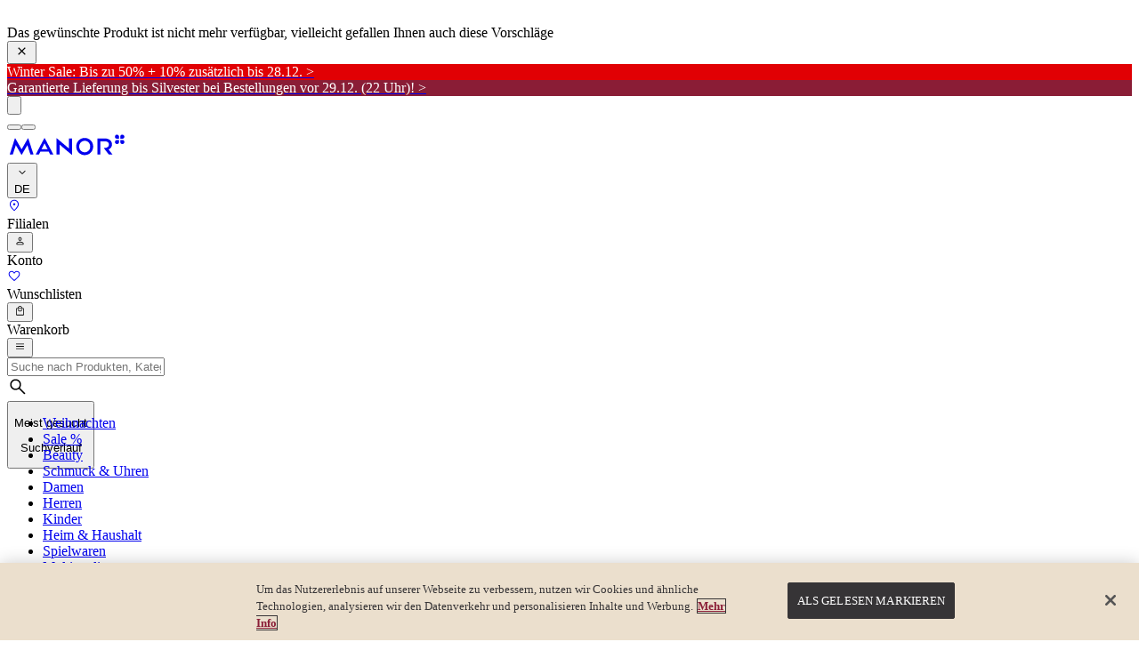

--- FILE ---
content_type: text/css; charset=UTF-8
request_url: https://www.manor.ch/_next/static/css/0dec00566095e1fd.css
body_size: 24196
content:
/*! tailwindcss v4.1.11 | MIT License | https://tailwindcss.com */@layer properties{@supports (((-webkit-hyphens:none)) and (not (margin-trim:inline))) or ((-moz-orient:inline) and (not (color:rgb(from red r g b)))){*,::backdrop,:after,:before{--tw-duration:initial;--tw-ease:initial;--tw-border-spacing-x:0;--tw-border-spacing-y:0;--tw-translate-x:0;--tw-translate-y:0;--tw-translate-z:0;--tw-scale-x:1;--tw-scale-y:1;--tw-scale-z:1;--tw-rotate-x:initial;--tw-rotate-y:initial;--tw-rotate-z:initial;--tw-skew-x:initial;--tw-skew-y:initial;--tw-space-y-reverse:0;--tw-space-x-reverse:0;--tw-border-style:solid;--tw-gradient-position:initial;--tw-gradient-from:#0000;--tw-gradient-via:#0000;--tw-gradient-to:#0000;--tw-gradient-stops:initial;--tw-gradient-via-stops:initial;--tw-gradient-from-position:0%;--tw-gradient-via-position:50%;--tw-gradient-to-position:100%;--tw-font-weight:initial;--tw-leading:initial;--tw-tracking:initial;--tw-ordinal:initial;--tw-slashed-zero:initial;--tw-numeric-figure:initial;--tw-numeric-spacing:initial;--tw-numeric-fraction:initial;--tw-shadow:0 0 #0000;--tw-shadow-color:initial;--tw-shadow-alpha:100%;--tw-inset-shadow:0 0 #0000;--tw-inset-shadow-color:initial;--tw-inset-shadow-alpha:100%;--tw-ring-color:initial;--tw-ring-shadow:0 0 #0000;--tw-inset-ring-color:initial;--tw-inset-ring-shadow:0 0 #0000;--tw-ring-inset:initial;--tw-ring-offset-width:0px;--tw-ring-offset-color:#fff;--tw-ring-offset-shadow:0 0 #0000;--tw-outline-style:solid;--tw-blur:initial;--tw-brightness:initial;--tw-contrast:initial;--tw-grayscale:initial;--tw-hue-rotate:initial;--tw-invert:initial;--tw-opacity:initial;--tw-saturate:initial;--tw-sepia:initial;--tw-drop-shadow:initial;--tw-drop-shadow-color:initial;--tw-drop-shadow-alpha:100%;--tw-drop-shadow-size:initial;--tw-backdrop-blur:initial;--tw-backdrop-brightness:initial;--tw-backdrop-contrast:initial;--tw-backdrop-grayscale:initial;--tw-backdrop-hue-rotate:initial;--tw-backdrop-invert:initial;--tw-backdrop-opacity:initial;--tw-backdrop-saturate:initial;--tw-backdrop-sepia:initial;--tw-text-shadow-color:initial;--tw-text-shadow-alpha:100%;--tw-content:""}}}@layer theme{:host,:root{--font-sans:"Milo",Helvetica,Arial,sans;--font-mono:ui-monospace,SFMono-Regular,Menlo,Monaco,Consolas,"Liberation Mono","Courier New",monospace;--color-red-50:oklch(97.1% .013 17.38);--color-red-500:oklch(63.7% .237 25.331);--color-red-600:oklch(57.7% .245 27.325);--color-red-700:oklch(50.5% .213 27.518);--color-orange-500:oklch(70.5% .213 47.604);--color-green-500:oklch(72.3% .219 149.579);--color-green-600:oklch(62.7% .194 149.214);--color-green-700:oklch(52.7% .154 150.069);--color-blue-50:oklch(97% .014 254.604);--color-blue-200:oklch(88.2% .059 254.128);--color-blue-300:oklch(80.9% .105 251.813);--color-blue-500:oklch(62.3% .214 259.815);--color-blue-600:oklch(54.6% .245 262.881);--color-blue-900:oklch(37.9% .146 265.522);--color-purple-500:oklch(62.7% .265 303.9);--color-pink-400:oklch(71.8% .202 349.761);--color-pink-500:oklch(65.6% .241 354.308);--color-slate-400:oklch(70.4% .04 256.788);--color-gray-50:oklch(98.5% .002 247.839);--color-gray-100:oklch(96.7% .003 264.542);--color-gray-300:oklch(87.2% .01 258.338);--color-gray-400:oklch(70.7% .022 261.325);--color-gray-500:oklch(55.1% .027 264.364);--color-gray-600:oklch(44.6% .03 256.802);--color-gray-900:oklch(21% .034 264.665);--color-neutral-50:oklch(98.5% 0 0);--color-neutral-900:oklch(20.5% 0 0);--color-black:#000;--color-white:#fff;--spacing:.25rem;--container-xs:20rem;--container-md:28rem;--container-2xl:42rem;--container-4xl:56rem;--text-xs:.75rem;--text-xs--line-height:calc(1/.75);--text-sm:.875rem;--text-sm--line-height:calc(1.25/.875);--text-base:1rem;--text-base--line-height:calc(1.5/1);--text-lg:1.125rem;--text-lg--line-height:calc(1.75/1.125);--text-xl:1.25rem;--text-xl--line-height:calc(1.75/1.25);--text-2xl:1.5rem;--text-2xl--line-height:calc(2/1.5);--text-3xl:1.875rem;--text-3xl--line-height:calc(2.25/1.875);--text-4xl:2.25rem;--text-4xl--line-height:calc(2.5/2.25);--text-5xl:3rem;--text-5xl--line-height:1;--font-weight-extralight:200;--font-weight-light:300;--font-weight-normal:400;--font-weight-medium:500;--font-weight-semibold:600;--font-weight-bold:700;--font-weight-extrabold:800;--font-weight-black:900;--tracking-tighter:-.05em;--leading-tight:1.25;--leading-normal:1.5;--radius-xs:.125rem;--radius-sm:.25rem;--radius-md:.375rem;--radius-lg:.5rem;--ease-out:cubic-bezier(0,0,.2,1);--ease-in-out:cubic-bezier(.4,0,.2,1);--animate-spin:spin 1s linear infinite;--animate-pulse:pulse 2s cubic-bezier(.4,0,.6,1)infinite;--blur-md:12px;--default-transition-duration:.15s;--default-transition-timing-function:cubic-bezier(.4,0,.2,1);--default-font-family:var(--font-sans);--default-mono-font-family:var(--font-mono);--breakpoint-md:768px;--breakpoint-lg:1024px;--breakpoint-xl:1280px;--max-content-width:1440px;--color-m-old-foreground:#000;--color-m-old-gray-medium:#9fa0a0;--color-m-old-background:#fff;--color-m-old-separator:#d8d8d8;--viewport-padding:0px;--color-m-accent-50:#f3e8eb;--color-m-accent-100:#dab9c1;--color-m-accent-300:#b06778;--color-m-accent-400:#a1495e;--color-m-accent-500:#8a1d36;--color-m-accent-600:#7d1931;--color-m-accent-800:#4b0f1e;--color-m-accent-900:#3a0c17;--color-m-secondary-50:#f4f8fc;--color-m-secondary-100:#dce9f6;--color-m-secondary-300:#b4cfec;--color-m-secondary-400:#a5c6e8;--color-m-secondary-500:#8fb8e3;--color-m-secondary-600:#82a7ce;--color-m-secondary-800:#4f657c;--color-m-secondary-900:#3c4d5f;--color-m-primary-50:#fdfcfa;--color-m-primary-100:#f9f5ef;--color-m-primary-300:#f2eadd;--color-m-primary-400:#efe5d6;--color-m-primary-500:#ebdfcd;--color-m-primary-600:#d6cbba;--color-m-primary-800:#817b70;--color-m-primary-900:#635e56;--color-m-feedback-success-lightest:#d6e8dc;--color-m-feedback-success-light:#a2d1b3;--color-m-feedback-success-normal:#3b8d4d;--color-m-feedback-success-dark:#317941;--color-m-feedback-success-darkest:#254e2d;--color-m-feedback-alert-lightest:#fce2ca;--color-m-feedback-alert-light:#f5b785;--color-m-feedback-alert-normal:#d98432;--color-m-feedback-alert-dark:#a66427;--color-m-feedback-alert-darkest:#6b3e19;--color-m-feedback-error-lightest:#f0bdc9;--color-m-feedback-error-light:#e18a99;--color-m-feedback-error-normal:#b01941;--color-m-feedback-error-dark:#8e1234;--color-m-feedback-error-darkest:#600b22;--color-m-ecru:#ebdfcd;--color-m-red:#8a1d36;--color-m-black:#363436;--color-m-white:#fff;--color-m-ecru-500:#d7c5b1;--color-m-red-400:#a9566a;--color-m-red-500:#9a3e53;--color-m-red-900:#75102b;--color-m-neutral-50:#f0f0f0;--color-m-neutral-100:#e8e8e8;--color-m-neutral-200:#d1d1d1;--color-m-neutral-300:#bababa;--color-m-neutral-400:#a3a3a3;--color-m-neutral-500:#767676;--color-m-neutral-600:#606060;--color-m-neutral-700:#4b4b4b;--color-m-neutral-800:#363436;--color-m-neutral-900:#101010;--color-m-focus-500:#7dadd9;--color-m-black-a-10:#3634361a;--color-m-black-a-20:#36343633;--animate-slide-down:slide-down .2s ease-out;--animate-fade-in:fade-in .15s ease-in;--animate-dropdown-in:dropdown-in .15s ease-out both}}@layer base{*,::backdrop,:after,:before{box-sizing:border-box;border:0 solid;margin:0;padding:0}::file-selector-button{box-sizing:border-box;border:0 solid;margin:0;padding:0}:host,html{-webkit-text-size-adjust:100%;tab-size:4;line-height:1.5;font-family:var(--default-font-family,ui-sans-serif,system-ui,sans-serif,"Apple Color Emoji","Segoe UI Emoji","Segoe UI Symbol","Noto Color Emoji");font-feature-settings:var(--default-font-feature-settings,normal);font-variation-settings:var(--default-font-variation-settings,normal);-webkit-tap-highlight-color:transparent}hr{height:0;color:inherit;border-top-width:1px}abbr:where([title]){-webkit-text-decoration:underline dotted;text-decoration:underline dotted}h1,h2,h3,h4,h5,h6{font-size:inherit;font-weight:inherit}a{color:inherit;-webkit-text-decoration:inherit;text-decoration:inherit}b,strong{font-weight:bolder}code,kbd,pre,samp{font-family:var(--default-mono-font-family,ui-monospace,SFMono-Regular,Menlo,Monaco,Consolas,"Liberation Mono","Courier New",monospace);font-feature-settings:var(--default-mono-font-feature-settings,normal);font-variation-settings:var(--default-mono-font-variation-settings,normal);font-size:1em}small{font-size:80%}sub,sup{vertical-align:baseline;font-size:75%;line-height:0;position:relative}sub{bottom:-.25em}sup{top:-.5em}table{text-indent:0;border-color:inherit;border-collapse:collapse}:-moz-focusring{outline:auto}progress{vertical-align:baseline}summary{display:list-item}menu,ol,ul{list-style:none}audio,canvas,embed,iframe,img,object,svg,video{vertical-align:middle;display:block}img,video{max-width:100%;height:auto}button,input,optgroup,select,textarea{font:inherit;font-feature-settings:inherit;font-variation-settings:inherit;letter-spacing:inherit;color:inherit;opacity:1;background-color:#0000;border-radius:0}::file-selector-button{font:inherit;font-feature-settings:inherit;font-variation-settings:inherit;letter-spacing:inherit;color:inherit;opacity:1;background-color:#0000;border-radius:0}:where(select:is([multiple],[size])) optgroup{font-weight:bolder}:where(select:is([multiple],[size])) optgroup option{padding-inline-start:20px}::file-selector-button{margin-inline-end:4px}::placeholder{opacity:1}@supports (not ((-webkit-appearance:-apple-pay-button))) or (contain-intrinsic-size:1px){::placeholder{color:currentColor}@supports (color:color-mix(in lab,red,red)){::placeholder{color:color-mix(in oklab,currentcolor 50%,transparent)}}}textarea{resize:vertical}::-webkit-search-decoration{-webkit-appearance:none}::-webkit-date-and-time-value{min-height:1lh;text-align:inherit}::-webkit-datetime-edit{display:inline-flex}::-webkit-datetime-edit-fields-wrapper{padding:0}::-webkit-datetime-edit,::-webkit-datetime-edit-year-field{padding-block:0}::-webkit-datetime-edit-day-field,::-webkit-datetime-edit-month-field{padding-block:0}::-webkit-datetime-edit-hour-field,::-webkit-datetime-edit-minute-field{padding-block:0}::-webkit-datetime-edit-millisecond-field,::-webkit-datetime-edit-second-field{padding-block:0}::-webkit-datetime-edit-meridiem-field{padding-block:0}:-moz-ui-invalid{box-shadow:none}button,input:where([type=button],[type=reset],[type=submit]){appearance:button}::file-selector-button{appearance:button}::-webkit-inner-spin-button,::-webkit-outer-spin-button{height:auto}[hidden]:where(:not([hidden=until-found])){display:none!important}h1,h2,h3,h4,h5,h6{margin-top:calc(var(--spacing)*0);margin-bottom:calc(var(--spacing)*4);text-transform:uppercase}h1,h2,h3,h4{color:var(--m-color-blackTortoise)}@media (min-width:768px){h1,h2,h3,h4{color:var(--m-color-carbonBlack)}}h1{font-size:2rem}@media (min-width:768px){h1{font-size:var(--text-5xl);line-height:var(--tw-leading,var(--text-5xl--line-height))}}h1{--tw-font-weight:var(--font-weight-light);font-weight:var(--font-weight-light)}@media (min-width:768px){h1{--tw-font-weight:var(--font-weight-medium);font-weight:var(--font-weight-medium)}}h1{--tw-leading:calc(var(--spacing)*10);line-height:calc(var(--spacing)*10)}@media (min-width:768px){h1{--tw-leading:calc(var(--spacing)*12);line-height:calc(var(--spacing)*12)}}h1{margin-bottom:calc(var(--spacing)*6)}h2{font-size:1.75rem}@media (min-width:768px){h2{font-size:2rem}}h2{--tw-font-weight:var(--font-weight-light);--tw-leading:calc(var(--spacing)*9);line-height:calc(var(--spacing)*9)}h2,h3{font-weight:var(--font-weight-light)}h3{--tw-font-weight:var(--font-weight-light);font-size:1.375rem;--tw-leading:1.875rem;line-height:1.875rem}@media (min-width:768px){h3{--tw-leading:calc(var(--spacing)*8);line-height:calc(var(--spacing)*8)}}h4{font-size:1.125rem}@media (min-width:768px){h4{font-size:var(--text-2xl);line-height:var(--tw-leading,var(--text-2xl--line-height))}}h4{--tw-font-weight:var(--font-weight-light);font-weight:var(--font-weight-light);--tw-leading:calc(var(--spacing)*6);line-height:calc(var(--spacing)*6)}@media (min-width:768px){h4{--tw-leading:calc(var(--spacing)*7);line-height:calc(var(--spacing)*7)}}p{color:var(--m-color-blackTortoise)}@media (min-width:768px){p{color:var(--m-color-carbonBlack)}}p{--tw-font-weight:var(--font-weight-semibold);font-weight:var(--font-weight-semibold)}a,p{font-size:var(--text-base);line-height:var(--tw-leading,var(--text-base--line-height));--tw-leading:calc(var(--spacing)*5);line-height:calc(var(--spacing)*5)}body,html{margin:calc(var(--spacing)*0);padding:calc(var(--spacing)*0);min-height:fill-available}body{background-color:var(--body-bg-color);font-family:var(--font-sans);min-height:100vh;min-height:fill-available;color:var(--color-black);font-size:var(--text-base);line-height:var(--tw-leading,var(--text-base--line-height));--tw-leading:1.125rem;-webkit-font-smoothing:antialiased;-moz-osx-font-smoothing:grayscale;line-height:1.125rem;position:relative}:is(body,body *)::-webkit-scrollbar{background-color:#0000;width:.5rem;height:.5rem}:is(body,body *)::-webkit-scrollbar-track{background-color:var(--m-scrollbarTrackColor)}:is(body,body *)::-webkit-scrollbar-thumb{background-color:var(--m-scrollbarThumbColor);border-radius:var(--m-scrollbarThumbRadius)}:is(body,body *)::-webkit-scrollbar-thumb:hover{background-color:var(--m-scrollbarThumbHoverColor)}[role=button],a,button{touch-action:manipulation}input::-webkit-datetime-edit{-webkit-appearance:none;font-family:var(--font-sans)}input::-webkit-date-and-time-value{color:var(--color-black);font-family:var(--font-sans);text-align:left}}@layer components{:is(.richtext,.rich_text) h1,:is(.richtext,.rich_text) h2,:is(.richtext,.rich_text) h3,:is(.richtext,.rich_text) h4{margin-bottom:calc(var(--spacing)*4)}:is(.richtext,.rich_text) h5{font-size:var(--text-sm);line-height:var(--tw-leading,var(--text-sm--line-height))}@media (min-width:768px){:is(.richtext,.rich_text) h5{font-size:var(--text-base);line-height:var(--tw-leading,var(--text-base--line-height))}}@media (min-width:1024px){:is(.richtext,.rich_text) h5{font-size:var(--text-lg);line-height:var(--tw-leading,var(--text-lg--line-height))}}@media (min-width:1280px){:is(.richtext,.rich_text) h5{font-size:var(--text-xl);line-height:var(--tw-leading,var(--text-xl--line-height))}}:is(.richtext,.rich_text) h5{margin-bottom:calc(var(--spacing)*2)}:is(.richtext,.rich_text) h1{font-size:var(--text-2xl);line-height:var(--tw-leading,var(--text-2xl--line-height))}@media (min-width:768px){:is(.richtext,.rich_text) h1{font-size:var(--text-3xl);line-height:var(--tw-leading,var(--text-3xl--line-height))}}@media (min-width:1024px){:is(.richtext,.rich_text) h1{font-size:var(--text-4xl);line-height:var(--tw-leading,var(--text-4xl--line-height))}}@media (min-width:1280px){:is(.richtext,.rich_text) h1{font-size:var(--text-5xl);line-height:var(--tw-leading,var(--text-5xl--line-height))}}:is(.richtext,.rich_text) h2{font-size:var(--text-xl);line-height:var(--tw-leading,var(--text-xl--line-height))}@media (min-width:768px){:is(.richtext,.rich_text) h2{font-size:var(--text-2xl);line-height:var(--tw-leading,var(--text-2xl--line-height))}}@media (min-width:1024px){:is(.richtext,.rich_text) h2{font-size:var(--text-3xl);line-height:var(--tw-leading,var(--text-3xl--line-height))}}@media (min-width:1280px){:is(.richtext,.rich_text) h2{font-size:var(--text-4xl);line-height:var(--tw-leading,var(--text-4xl--line-height))}}:is(.richtext,.rich_text) h3{font-size:var(--text-lg);line-height:var(--tw-leading,var(--text-lg--line-height))}@media (min-width:768px){:is(.richtext,.rich_text) h3{font-size:var(--text-xl);line-height:var(--tw-leading,var(--text-xl--line-height))}}@media (min-width:1024px){:is(.richtext,.rich_text) h3{font-size:var(--text-2xl);line-height:var(--tw-leading,var(--text-2xl--line-height))}}@media (min-width:1280px){:is(.richtext,.rich_text) h3{font-size:var(--text-3xl);line-height:var(--tw-leading,var(--text-3xl--line-height))}}:is(.richtext,.rich_text) h4{font-size:var(--text-base);line-height:var(--tw-leading,var(--text-base--line-height))}@media (min-width:768px){:is(.richtext,.rich_text) h4{font-size:var(--text-lg);line-height:var(--tw-leading,var(--text-lg--line-height))}}@media (min-width:1024px){:is(.richtext,.rich_text) h4{font-size:var(--text-xl);line-height:var(--tw-leading,var(--text-xl--line-height))}}@media (min-width:1280px){:is(.richtext,.rich_text) h4{font-size:var(--text-2xl);line-height:var(--tw-leading,var(--text-2xl--line-height))}}:is(.richtext,.rich_text) p{margin-top:calc(var(--spacing)*0);margin-bottom:calc(var(--spacing)*4)}:is(.richtext,.rich_text) a{color:var(--m-color-refinedChianti);--tw-font-weight:var(--font-weight-semibold);font-weight:var(--font-weight-semibold);--tw-leading:1.8125rem;line-height:1.8125rem}@media (min-width:768px){:is(.richtext,.rich_text) a{--tw-leading:calc(var(--spacing)*5);line-height:calc(var(--spacing)*5)}}.rich_text .superscript{font-size:var(--text-sm);line-height:var(--tw-leading,var(--text-sm--line-height))}.navigation-node{list-style-type:none}.navigation-node .arrow-base{height:calc(var(--spacing)*2);width:calc(var(--spacing)*2);background-color:#0000;border-bottom:1px var(--tw-border-style);border-right-color:currentColor;border-top-color:currentColor;border-left:1px var(--tw-border-style);position:absolute;rotate:45deg}.navigation-node .navigation-link{cursor:pointer;padding:var(--m-nav-row-padding);text-transform:var(--m-nav-text-transform);align-items:center;display:flex;position:relative;--tw-leading:calc(var(--spacing)*7)!important;line-height:calc(var(--spacing)*7)!important}@media (min-width:1024px){.navigation-node .navigation-link{--tw-leading:calc(var(--spacing)*6);line-height:calc(var(--spacing)*6)}}.navigation-node .navigation-link-lvl-0{background-color:var(--m-nav-bg-fallback)!important;color:var(--m-nav-color-fallback)!important}.navigation-node .navigation-link-lvl-1{height:var(--m-nav-row-height);border-bottom-width:var(--m-nav-border-b-width);border-color:var(--m-nav-border-b-1);background-color:var(--m-nav-bg-1)!important;color:var(--m-nav-color-1)!important}.navigation-node .navigation-link-lvl-2{border-bottom-width:var(--m-nav-border-b-width);border-color:var(--m-nav-border-b-2);background-color:var(--m-nav-bg-2)!important;color:var(--m-nav-color-2)!important}.navigation-node .navigation-link-lvl-3{border-bottom-width:var(--m-nav-border-b-width);border-color:var(--m-nav-border-b-3);background-color:var(--m-nav-bg-3)!important;color:var(--m-nav-color-3)!important}.navigation-node .navigation-link-lvl-4{border-bottom-width:var(--m-nav-border-b-width);border-color:var(--m-nav-border-b-4);background-color:var(--m-nav-bg-4)!important;color:var(--m-nav-color-4)!important}.navigation-node .navigation-link-lvl-5{border-bottom-width:var(--m-nav-border-b-width);border-color:var(--m-nav-border-b-5);background-color:var(--m-nav-bg-5)!important;color:var(--m-nav-color-5)!important}.dropdown-content-label-richtext>p,.dropdown-content-richtext>div>.rich_text>p{margin:calc(var(--spacing)*0)!important;min-height:calc(var(--spacing)*8)!important;padding:calc(var(--spacing)*0)!important;padding-top:calc(var(--spacing)*1.5)!important}.responsiveContainer{width:100%;padding-inline:calc(var(--spacing)*4)}@media (min-width:768px){.responsiveContainer{width:calc(768px - 2rem);padding:calc(var(--spacing)*0)}}@media (min-width:1024px){.responsiveContainer{width:calc(1024px - 5rem)}}.no-scrollbar::-webkit-scrollbar{display:none}.no-scrollbar{-ms-overflow-style:none;scrollbar-width:none}.breadcrumb-item-base{--tw-leading:calc(var(--spacing)*5)!important;font-size:.8125rem!important;line-height:calc(var(--spacing)*5)!important;color:var(--color-m-neutral-500)!important}.social-media-icon{box-sizing:content-box;cursor:pointer;border-style:var(--tw-border-style);border-width:1px;border-color:var(--color-white);--tw-invert:invert(100%);filter:var(--tw-blur,)var(--tw-brightness,)var(--tw-contrast,)var(--tw-grayscale,)var(--tw-hue-rotate,)var(--tw-invert,)var(--tw-saturate,)var(--tw-sepia,)var(--tw-drop-shadow,);border-radius:3.40282e+38px;padding:1px;display:inline-block}}@layer utilities{.pointer-events-auto{pointer-events:auto}.pointer-events-none{pointer-events:none}.collapse{visibility:collapse}.invisible{visibility:hidden}.visible{visibility:visible}.sr-only{clip:rect(0,0,0,0);white-space:nowrap;border-width:0;width:1px;height:1px;margin:-1px;padding:0;position:absolute;overflow:hidden}.\!absolute{position:absolute!important}.\!fixed{position:fixed!important}.absolute{position:absolute}.fixed{position:fixed}.relative{position:relative}.static{position:static}.sticky{position:sticky}.inset-0{inset:calc(var(--spacing)*0)}.\!top-\[var\(--header-height\)\]{top:var(--header-height)!important}.-top-2{top:calc(var(--spacing)*-2)}.top-0{top:calc(var(--spacing)*0)}.top-1{top:calc(var(--spacing)*1)}.top-1\/2{top:50%}.top-2{top:calc(var(--spacing)*2)}.top-2\.5{top:calc(var(--spacing)*2.5)}.top-2\/4{top:50%}.top-5{top:calc(var(--spacing)*5)}.top-6{top:calc(var(--spacing)*6)}.top-\[0\.8rem\]{top:.8rem}.top-\[3px\]{top:3px}.top-\[50vh\]{top:50vh}.top-\[calc\(100\%\+0\.3rem\)\]{top:calc(100% + .3rem)}.top-\[var\(--header-height\)\]{top:var(--header-height)}.top-full{top:100%}.-right-full{right:-100%}.right-0{right:calc(var(--spacing)*0)}.right-1{right:calc(var(--spacing)*1)}.right-1\/2{right:50%}.right-2{right:calc(var(--spacing)*2)}.right-3{right:calc(var(--spacing)*3)}.right-4{right:calc(var(--spacing)*4)}.right-7{right:calc(var(--spacing)*7)}.\!bottom-auto{bottom:auto!important}.-bottom-0\.5{bottom:calc(var(--spacing)*-.5)}.-bottom-4{bottom:calc(var(--spacing)*-4)}.bottom-0{bottom:calc(var(--spacing)*0)}.bottom-1{bottom:calc(var(--spacing)*1)}.bottom-10{bottom:calc(var(--spacing)*10)}.bottom-20{bottom:calc(var(--spacing)*20)}.-left-1{left:calc(var(--spacing)*-1)}.left-0{left:calc(var(--spacing)*0)}.left-1\/2{left:50%}.left-2{left:calc(var(--spacing)*2)}.left-2\.5{left:calc(var(--spacing)*2.5)}.left-2\/4{left:50%}.left-4{left:calc(var(--spacing)*4)}.z-1{z-index:1}.z-2{z-index:2}.z-5{z-index:5}.z-10{z-index:10}.z-20{z-index:20}.z-30{z-index:30}.z-40{z-index:40}.z-49{z-index:49}.z-50{z-index:50}.z-\[-1\]{z-index:-1}.z-\[1\]{z-index:1}.z-\[30\]{z-index:30}.z-\[35\]{z-index:35}.z-\[40\]{z-index:40}.z-\[50\]{z-index:50}.z-\[55\]{z-index:55}.z-\[60\]{z-index:60}.z-\[100\]{z-index:100}.z-\[1000\]{z-index:1000}.order-1{order:1}.order-2{order:2}.order-3{order:3}.order-4{order:4}.order-5{order:5}.order-6{order:6}.col-span-2{grid-column:span 2/span 2}.col-span-3{grid-column:span 3/span 3}.row-span-1{grid-row:span 1/span 1}.row-span-2{grid-row:span 2/span 2}.float-right{float:right}.container{width:100%}@media (min-width:320px){.container{max-width:320px}}@media (min-width:480px){.container{max-width:480px}}@media (min-width:768px){.container{max-width:768px}}@media (min-width:1024px){.container{max-width:1024px}}@media (min-width:1280px){.container{max-width:1280px}}@media (min-width:1400px){.container{max-width:1400px}}@media (min-width:1600px){.container{max-width:1600px}}.\!m-0{margin:calc(var(--spacing)*0)!important}.m-0{margin:calc(var(--spacing)*0)}.m-1\.25{margin:calc(var(--spacing)*1.25)}.m-2{margin:calc(var(--spacing)*2)}.m-4{margin:calc(var(--spacing)*4)}.m-\[0\.312rem\]{margin:.312rem}.m-auto{margin:auto}.container-wrapper-inner{transition-property:all;transition-timing-function:var(--tw-ease,var(--default-transition-timing-function));transition-duration:var(--tw-duration,var(--default-transition-duration));--tw-duration:.3s;--tw-ease:var(--ease-in-out);transition-duration:.3s;transition-timing-function:var(--ease-in-out);margin-inline:auto}@media (min-width:768px){.container-wrapper-inner{max-width:var(--m-container-width-md)}}@media (min-width:1024px){.container-wrapper-inner{max-width:var(--m-container-width-lg)}}@media (min-width:1280px){.container-wrapper-inner{max-width:var(--m-container-width-xl)}}.container-wrapper-inner-wide{transition-property:all;transition-timing-function:var(--tw-ease,var(--default-transition-timing-function));transition-duration:var(--tw-duration,var(--default-transition-duration));--tw-duration:.3s;--tw-ease:var(--ease-in-out);transition-duration:.3s;transition-timing-function:var(--ease-in-out);margin-inline:auto}@media (min-width:768px){.container-wrapper-inner-wide{max-width:calc(768px - 2rem)}}@media (min-width:1024px){.container-wrapper-inner-wide{max-width:var(--max-content-width)}}.-mx-1{margin-inline:calc(var(--spacing)*-1)}.-mx-2{margin-inline:calc(var(--spacing)*-2)}.-mx-4{margin-inline:calc(var(--spacing)*-4)}.mx-0{margin-inline:calc(var(--spacing)*0)}.mx-1{margin-inline:calc(var(--spacing)*1)}.mx-1\.5{margin-inline:calc(var(--spacing)*1.5)}.mx-2{margin-inline:calc(var(--spacing)*2)}.mx-4{margin-inline:calc(var(--spacing)*4)}.mx-6{margin-inline:calc(var(--spacing)*6)}.mx-8{margin-inline:calc(var(--spacing)*8)}.mx-\[0\.3rem\]{margin-inline:.3rem}.mx-auto{margin-inline:auto}.\!my-0{margin-block:calc(var(--spacing)*0)!important}.my-2{margin-block:calc(var(--spacing)*2)}.my-3{margin-block:calc(var(--spacing)*3)}.my-4{margin-block:calc(var(--spacing)*4)}.my-5{margin-block:calc(var(--spacing)*5)}.my-6{margin-block:calc(var(--spacing)*6)}.my-7\.5{margin-block:calc(var(--spacing)*7.5)}.my-8{margin-block:calc(var(--spacing)*8)}.my-10{margin-block:calc(var(--spacing)*10)}.my-16{margin-block:calc(var(--spacing)*16)}.my-\[0\.3rem\]{margin-block:.3rem}.my-\[0\.33rem\]{margin-block:.33rem}.ms-3{margin-inline-start:calc(var(--spacing)*3)}.ms-4{margin-inline-start:calc(var(--spacing)*4)}.me-3{margin-inline-end:calc(var(--spacing)*3)}.\!mt-1{margin-top:calc(var(--spacing)*1)!important}.-mt-3{margin-top:calc(var(--spacing)*-3)}.-mt-4{margin-top:calc(var(--spacing)*-4)}.-mt-8{margin-top:calc(var(--spacing)*-8)}.-mt-\[var\(--header-height\)\]{margin-top:calc(var(--header-height)*-1)}.mt-0{margin-top:calc(var(--spacing)*0)}.mt-0\.5{margin-top:calc(var(--spacing)*.5)}.mt-1{margin-top:calc(var(--spacing)*1)}.mt-1\.5{margin-top:calc(var(--spacing)*1.5)}.mt-2{margin-top:calc(var(--spacing)*2)}.mt-2\.5{margin-top:calc(var(--spacing)*2.5)}.mt-3{margin-top:calc(var(--spacing)*3)}.mt-4{margin-top:calc(var(--spacing)*4)}.mt-6{margin-top:calc(var(--spacing)*6)}.mt-7{margin-top:calc(var(--spacing)*7)}.mt-8{margin-top:calc(var(--spacing)*8)}.mt-10{margin-top:calc(var(--spacing)*10)}.mt-12{margin-top:calc(var(--spacing)*12)}.mt-15{margin-top:calc(var(--spacing)*15)}.mt-20{margin-top:calc(var(--spacing)*20)}.mt-\[0\.1rem\]{margin-top:.1rem}.mt-\[0\.375rem\]{margin-top:.375rem}.mt-\[1\.9375rem\]{margin-top:1.9375rem}.mt-\[5px\]{margin-top:5px}.\!mr-8{margin-right:calc(var(--spacing)*8)!important}.\!mr-12{margin-right:calc(var(--spacing)*12)!important}.\!mr-\[0\.8rem\]{margin-right:.8rem!important}.-mr-1{margin-right:calc(var(--spacing)*-1)}.-mr-5{margin-right:calc(var(--spacing)*-5)}.mr-0{margin-right:calc(var(--spacing)*0)}.mr-1{margin-right:calc(var(--spacing)*1)}.mr-2{margin-right:calc(var(--spacing)*2)}.mr-3{margin-right:calc(var(--spacing)*3)}.mr-4{margin-right:calc(var(--spacing)*4)}.mr-5{margin-right:calc(var(--spacing)*5)}.mr-\[-0\.8rem\]{margin-right:-.8rem}.mr-\[0\.35rem\]{margin-right:.35rem}.mr-\[0\.625rem\]{margin-right:.625rem}.mr-\[4px\]{margin-right:4px}.mr-auto{margin-right:auto}.\!mb-0{margin-bottom:calc(var(--spacing)*0)!important}.\!mb-3{margin-bottom:calc(var(--spacing)*3)!important}.\!mb-4{margin-bottom:calc(var(--spacing)*4)!important}.\!mb-5{margin-bottom:calc(var(--spacing)*5)!important}.mb-0{margin-bottom:calc(var(--spacing)*0)}.mb-0\.5{margin-bottom:calc(var(--spacing)*.5)}.mb-1{margin-bottom:calc(var(--spacing)*1)}.mb-2{margin-bottom:calc(var(--spacing)*2)}.mb-2\.5{margin-bottom:calc(var(--spacing)*2.5)}.mb-3{margin-bottom:calc(var(--spacing)*3)}.mb-4{margin-bottom:calc(var(--spacing)*4)}.mb-5{margin-bottom:calc(var(--spacing)*5)}.mb-6{margin-bottom:calc(var(--spacing)*6)}.mb-7{margin-bottom:calc(var(--spacing)*7)}.mb-7\.5{margin-bottom:calc(var(--spacing)*7.5)}.mb-8{margin-bottom:calc(var(--spacing)*8)}.mb-10{margin-bottom:calc(var(--spacing)*10)}.mb-12{margin-bottom:calc(var(--spacing)*12)}.mb-15\.5{margin-bottom:calc(var(--spacing)*15.5)}.mb-16{margin-bottom:calc(var(--spacing)*16)}.mb-\[0\.5625rem\]{margin-bottom:.5625rem}.mb-auto{margin-bottom:auto}.breakout{margin-left:50%;transform:translate(-50%);width:calc(100vw - (var(--viewport-padding)*2) - var(--scrollbar-width))!important}.\!ml-2\.5{margin-left:calc(var(--spacing)*2.5)!important}.\!ml-4{margin-left:calc(var(--spacing)*4)!important}.-ml-1\.5{margin-left:calc(var(--spacing)*-1.5)}.-ml-4{margin-left:calc(var(--spacing)*-4)}.ml-0{margin-left:calc(var(--spacing)*0)}.ml-0\.5{margin-left:calc(var(--spacing)*.5)}.ml-1{margin-left:calc(var(--spacing)*1)}.ml-2{margin-left:calc(var(--spacing)*2)}.ml-4{margin-left:calc(var(--spacing)*4)}.ml-8{margin-left:calc(var(--spacing)*8)}.ml-9{margin-left:calc(var(--spacing)*9)}.ml-10{margin-left:calc(var(--spacing)*10)}.ml-\[0\.4rem\]{margin-left:.4rem}.ml-auto{margin-left:auto}.box-border{box-sizing:border-box}.line-clamp-1{-webkit-line-clamp:1}.line-clamp-1,.line-clamp-2{-webkit-box-orient:vertical;display:-webkit-box;overflow:hidden}.line-clamp-2{-webkit-line-clamp:2}.line-clamp-4{-webkit-line-clamp:4;-webkit-box-orient:vertical;display:-webkit-box;overflow:hidden}.scrollbar-hide{-ms-overflow-style:none;scrollbar-width:none}.scrollbar-hide::-webkit-scrollbar{display:none}.\!inline-block{display:inline-block!important}.\[display\:-webkit-box\]{display:-webkit-box}.\[display\:inherit\]{display:inherit}.block{display:block}.contents{display:contents}.flex{display:flex}.grid{display:grid}.hidden{display:none}.inline{display:inline}.inline-block{display:inline-block}.inline-flex{display:inline-flex}.table{display:table}.aspect-2\/4{aspect-ratio:2/4}.aspect-square{aspect-ratio:1}.container-wrapper{width:100%;height:auto;padding-inline:calc(var(--spacing)*4);text-align:left}.size-4{width:calc(var(--spacing)*4);height:calc(var(--spacing)*4)}.size-6{width:calc(var(--spacing)*6);height:calc(var(--spacing)*6)}.size-8{width:calc(var(--spacing)*8);height:calc(var(--spacing)*8)}.size-11{width:calc(var(--spacing)*11);height:calc(var(--spacing)*11)}.size-14{width:calc(var(--spacing)*14);height:calc(var(--spacing)*14)}.\!h-8{height:calc(var(--spacing)*8)!important}.\!h-\[44px\]{height:44px!important}.\!h-\[calc\(100dvh-var\(--header-height\)\)\]{height:calc(100dvh - var(--header-height))!important}.\!h-auto{height:auto!important}.\!h-full{height:100%!important}.h-0{height:calc(var(--spacing)*0)}.h-1{height:calc(var(--spacing)*1)}.h-2{height:calc(var(--spacing)*2)}.h-3{height:calc(var(--spacing)*3)}.h-3\.5{height:calc(var(--spacing)*3.5)}.h-4{height:calc(var(--spacing)*4)}.h-4\.5{height:calc(var(--spacing)*4.5)}.h-5{height:calc(var(--spacing)*5)}.h-6{height:calc(var(--spacing)*6)}.h-7{height:calc(var(--spacing)*7)}.h-8{height:calc(var(--spacing)*8)}.h-9\.5{height:calc(var(--spacing)*9.5)}.h-10{height:calc(var(--spacing)*10)}.h-10\.5{height:calc(var(--spacing)*10.5)}.h-11{height:calc(var(--spacing)*11)}.h-12{height:calc(var(--spacing)*12)}.h-14{height:calc(var(--spacing)*14)}.h-14\.5{height:calc(var(--spacing)*14.5)}.h-16{height:calc(var(--spacing)*16)}.h-18{height:calc(var(--spacing)*18)}.h-20{height:calc(var(--spacing)*20)}.h-23{height:calc(var(--spacing)*23)}.h-24{height:calc(var(--spacing)*24)}.h-25{height:calc(var(--spacing)*25)}.h-28{height:calc(var(--spacing)*28)}.h-32{height:calc(var(--spacing)*32)}.h-40{height:calc(var(--spacing)*40)}.h-\[2\.5rem\]{height:2.5rem}.h-\[2px\]{height:2px}.h-\[3\.625rem\]{height:3.625rem}.h-\[4px\]{height:4px}.h-\[6px\]{height:6px}.h-\[9px\]{height:9px}.h-\[13px\]{height:13px}.h-\[18\.75rem\]{height:18.75rem}.h-\[25px\]{height:25px}.h-\[32px\]{height:32px}.h-\[42px\]{height:42px}.h-\[44px\]{height:44px}.h-\[100dvh\]{height:100dvh}.h-\[480px\]{height:480px}.h-\[calc\(100\%-1rem\)\]{height:calc(100% - 1rem)}.h-\[calc\(100\%-4px\)\]{height:calc(100% - 4px)}.h-\[calc\(100\%-4px-1rem\)\]{height:calc(100% - 4px - 1rem)}.h-\[calc\(100dvh-var\(--header-height\)\)\]{height:calc(100dvh - var(--header-height))}.h-\[calc\(100vh-var\(--header-height\)\)\]{height:calc(100vh - var(--header-height))}.h-auto{height:auto}.h-fit{height:fit-content}.h-full{height:100%}.h-screen{height:100vh}.max-h-20{max-height:calc(var(--spacing)*20)}.max-h-115{max-height:calc(var(--spacing)*115)}.max-h-\[80vh\]{max-height:80vh}.max-h-\[calc\(100vh-2rem\)\]{max-height:calc(100vh - 2rem)}.max-h-\[var\(--viewportHeight\)\]{max-height:var(--viewportHeight)}.max-h-full{max-height:100%}.max-h-screen{max-height:100vh}.\!min-h-8{min-height:calc(var(--spacing)*8)!important}.min-h-0{min-height:calc(var(--spacing)*0)}.min-h-5{min-height:calc(var(--spacing)*5)}.min-h-6{min-height:calc(var(--spacing)*6)}.min-h-8{min-height:calc(var(--spacing)*8)}.min-h-10{min-height:calc(var(--spacing)*10)}.min-h-11{min-height:calc(var(--spacing)*11)}.min-h-44{min-height:calc(var(--spacing)*44)}.min-h-\[70px\]{min-height:70px}.min-h-\[2500px\]{min-height:2500px}.min-h-\[calc\(100vh-450px\)\]{min-height:calc(100vh - 450px)}.min-h-auto{min-height:auto}.min-h-fit{min-height:fit-content}.min-h-full{min-height:100%}.min-h-screen{min-height:100vh}.\!w-8{width:calc(var(--spacing)*8)!important}.\!w-10{width:calc(var(--spacing)*10)!important}.\!w-fit{width:fit-content!important}.\!w-full{width:100%!important}.w-0{width:calc(var(--spacing)*0)}.w-1\/2{width:50%}.w-1\/3{width:33.3333%}.w-1\/4{width:25%}.w-1\/5{width:20%}.w-1\/10{width:10%}.w-1\/12{width:8.33333%}.w-2{width:calc(var(--spacing)*2)}.w-2\/3{width:66.6667%}.w-2\/5{width:40%}.w-2\/10{width:20%}.w-2\/12{width:16.6667%}.w-3{width:calc(var(--spacing)*3)}.w-3\.5{width:calc(var(--spacing)*3.5)}.w-3\/4{width:75%}.w-3\/5{width:60%}.w-4{width:calc(var(--spacing)*4)}.w-4\.5{width:calc(var(--spacing)*4.5)}.w-4\/5{width:80%}.w-4\/12{width:33.3333%}.w-5{width:calc(var(--spacing)*5)}.w-6{width:calc(var(--spacing)*6)}.w-7{width:calc(var(--spacing)*7)}.w-8{width:calc(var(--spacing)*8)}.w-9\.5{width:calc(var(--spacing)*9.5)}.w-10{width:calc(var(--spacing)*10)}.w-10\.5{width:calc(var(--spacing)*10.5)}.w-11{width:calc(var(--spacing)*11)}.w-12{width:calc(var(--spacing)*12)}.w-14{width:calc(var(--spacing)*14)}.w-16{width:calc(var(--spacing)*16)}.w-18{width:calc(var(--spacing)*18)}.w-20{width:calc(var(--spacing)*20)}.w-23{width:calc(var(--spacing)*23)}.w-24{width:calc(var(--spacing)*24)}.w-32{width:calc(var(--spacing)*32)}.w-36{width:calc(var(--spacing)*36)}.w-64{width:calc(var(--spacing)*64)}.w-72{width:calc(var(--spacing)*72)}.w-80{width:calc(var(--spacing)*80)}.w-96{width:calc(var(--spacing)*96)}.w-115{width:calc(var(--spacing)*115)}.w-200{width:calc(var(--spacing)*200)}.w-\[2px\]{width:2px}.w-\[6px\]{width:6px}.w-\[7rem\]{width:7rem}.w-\[9px\]{width:9px}.w-\[13px\]{width:13px}.w-\[20\%\]{width:20%}.w-\[42px\]{width:42px}.w-\[50px\]{width:50px}.w-\[80vw\]{width:80vw}.w-\[136px\]{width:136px}.w-\[144px\]{width:144px}.w-\[300px\]{width:300px}.w-\[312px\]{width:312px}.w-\[calc\(100\%\+4px\)\]{width:calc(100% + 4px)}.w-\[calc\(100\%\+4px-1rem\)\]{width:calc(100% + 4px - 1rem)}.w-\[calc\(100\%-4rem\)\]{width:calc(100% - 4rem)}.w-auto{width:auto}.w-fit{width:fit-content}.w-full{width:100%}.\!max-w-\[1440px\]{max-width:1440px!important}.max-w-0{max-width:calc(var(--spacing)*0)}.max-w-2xl{max-width:var(--container-2xl)}.max-w-4xl{max-width:var(--container-4xl)}.max-w-48{max-width:calc(var(--spacing)*48)}.max-w-150{max-width:calc(var(--spacing)*150)}.max-w-\[5rem\]{max-width:5rem}.max-w-\[21\.25rem\]{max-width:21.25rem}.max-w-\[80vw\]{max-width:80vw}.max-w-\[1024px\]{max-width:1024px}.max-w-\[2600px\]{max-width:2600px}.max-w-\[var\(--max-content-width\)\]{max-width:var(--max-content-width)}.max-w-full{max-width:100%}.max-w-md{max-width:var(--container-md)}.max-w-screen-lg{max-width:var(--breakpoint-lg)}.max-w-screen-md{max-width:var(--breakpoint-md)}.\!min-w-8{min-width:calc(var(--spacing)*8)!important}.min-w-0{min-width:calc(var(--spacing)*0)}.min-w-5{min-width:calc(var(--spacing)*5)}.min-w-12{min-width:calc(var(--spacing)*12)}.min-w-16{min-width:calc(var(--spacing)*16)}.min-w-32{min-width:calc(var(--spacing)*32)}.min-w-60{min-width:calc(var(--spacing)*60)}.min-w-96{min-width:calc(var(--spacing)*96)}.min-w-\[6rem\]{min-width:6rem}.min-w-\[180px\]{min-width:180px}.min-w-\[200px\]{min-width:200px}.min-w-\[400px\]{min-width:400px}.flex-1{flex:1}.flex-\[0_0_100\%\]{flex:0 0 100%}.flex-none{flex:none}.flex-shrink{flex-shrink:1}.flex-shrink-0,.shrink-0{flex-shrink:0}.flex-grow,.grow{flex-grow:1}.basis-full{flex-basis:100%}.table-auto{table-layout:auto}.border-spacing-0{--tw-border-spacing-x:calc(var(--spacing)*0);--tw-border-spacing-y:calc(var(--spacing)*0);border-spacing:var(--tw-border-spacing-x)var(--tw-border-spacing-y)}.origin-top{transform-origin:top}.-translate-x-0\.5{--tw-translate-x:calc(var(--spacing)*-.5)}.-translate-x-0\.5,.-translate-x-1\/2{translate:var(--tw-translate-x)var(--tw-translate-y)}.-translate-x-1\/2{--tw-translate-x:calc(calc(1/2*100%)*-1)}.-translate-x-2\/4{--tw-translate-x:calc(calc(2/4*100%)*-1)}.-translate-x-2\/4,.-translate-x-full{translate:var(--tw-translate-x)var(--tw-translate-y)}.-translate-x-full{--tw-translate-x:-100%}.translate-x-0{--tw-translate-x:calc(var(--spacing)*0)}.translate-x-0,.translate-x-0\.5{translate:var(--tw-translate-x)var(--tw-translate-y)}.translate-x-0\.5{--tw-translate-x:calc(var(--spacing)*.5)}.translate-x-1\/2{--tw-translate-x:calc(1/2*100%)}.translate-x-1\/2,.translate-x-full{translate:var(--tw-translate-x)var(--tw-translate-y)}.translate-x-full{--tw-translate-x:100%}.-translate-y-1\/2{--tw-translate-y:calc(calc(1/2*100%)*-1)}.-translate-y-1\/2,.-translate-y-2\.5{translate:var(--tw-translate-x)var(--tw-translate-y)}.-translate-y-2\.5{--tw-translate-y:calc(var(--spacing)*-2.5)}.-translate-y-2\/4{--tw-translate-y:calc(calc(2/4*100%)*-1)}.-translate-y-2\/4,.-translate-y-full{translate:var(--tw-translate-x)var(--tw-translate-y)}.-translate-y-full{--tw-translate-y:-100%}.translate-y-0{--tw-translate-y:calc(var(--spacing)*0)}.translate-y-0,.translate-y-\[-8px\]{translate:var(--tw-translate-x)var(--tw-translate-y)}.translate-y-\[-8px\]{--tw-translate-y:-8px}.translate-y-full{--tw-translate-y:100%;translate:var(--tw-translate-x)var(--tw-translate-y)}.scale-75{--tw-scale-x:75%;--tw-scale-y:75%;--tw-scale-z:75%}.scale-110,.scale-75{scale:var(--tw-scale-x)var(--tw-scale-y)}.scale-110{--tw-scale-x:110%;--tw-scale-y:110%;--tw-scale-z:110%}.scale-y-95{--tw-scale-y:95%}.scale-y-100,.scale-y-95{scale:var(--tw-scale-x)var(--tw-scale-y)}.scale-y-100{--tw-scale-y:100%}.-rotate-90{rotate:-90deg}.-rotate-180{rotate:-180deg}.rotate-90{rotate:90deg}.rotate-180{rotate:180deg}.transform{transform:var(--tw-rotate-x,)var(--tw-rotate-y,)var(--tw-rotate-z,)var(--tw-skew-x,)var(--tw-skew-y,)}.animate-\[spin_3s_linear_infinite\]{animation:spin 3s linear infinite}.animate-dropdown-in{animation:var(--animate-dropdown-in)}.animate-fade-in{animation:var(--animate-fade-in)}.animate-pulse{animation:var(--animate-pulse)}.animate-slide-down{animation:var(--animate-slide-down)}.animate-spin{animation:var(--animate-spin)}.cursor-default{cursor:default}.cursor-not-allowed{cursor:not-allowed}.cursor-pointer{cursor:pointer}.cursor-wait{cursor:wait}.resize{resize:both}.scroll-mt-60{scroll-margin-top:calc(var(--spacing)*60)}.list-disc{list-style-type:disc}.list-none{list-style-type:none}.appearance-none{appearance:none}.auto-cols-auto{grid-auto-columns:auto}.grid-flow-col{grid-auto-flow:column}.grid-flow-row{grid-auto-flow:row}.auto-rows-auto{grid-auto-rows:auto}.grid-cols-1{grid-template-columns:repeat(1,minmax(0,1fr))}.grid-cols-2{grid-template-columns:repeat(2,minmax(0,1fr))}.grid-cols-3{grid-template-columns:repeat(3,minmax(0,1fr))}.grid-cols-4{grid-template-columns:repeat(4,minmax(0,1fr))}.grid-cols-\[5\.5rem_1fr\]{grid-template-columns:5.5rem 1fr}.grid-cols-\[15\%_1fr\]{grid-template-columns:15% 1fr}.grid-cols-\[auto_auto\]{grid-template-columns:auto auto}.grid-rows-4{grid-template-rows:repeat(4,minmax(0,1fr))}.flex-col{flex-direction:column}.flex-col-reverse{flex-direction:column-reverse}.flex-row{flex-direction:row}.flex-row-reverse{flex-direction:row-reverse}.flex-nowrap{flex-wrap:nowrap}.flex-wrap{flex-wrap:wrap}.flex-wrap-reverse{flex-wrap:wrap-reverse}.place-content-start{place-content:start}.place-items-center{place-items:center}.content-between{align-content:space-between}.content-center{align-content:center}.content-start{align-content:flex-start}.items-baseline{align-items:baseline}.items-center{align-items:center}.items-end{align-items:flex-end}.items-start{align-items:flex-start}.items-stretch{align-items:stretch}.\!justify-between{justify-content:space-between!important}.\!justify-center{justify-content:center!important}.\!justify-end{justify-content:flex-end!important}.\!justify-start{justify-content:flex-start!important}.justify-around{justify-content:space-around}.justify-between{justify-content:space-between}.justify-center{justify-content:center}.justify-end{justify-content:flex-end}.justify-evenly{justify-content:space-evenly}.justify-start{justify-content:flex-start}.\!gap-0{gap:calc(var(--spacing)*0)!important}.gap-0\.5{gap:calc(var(--spacing)*.5)}.gap-1{gap:calc(var(--spacing)*1)}.gap-2{gap:calc(var(--spacing)*2)}.gap-3{gap:calc(var(--spacing)*3)}.gap-4{gap:calc(var(--spacing)*4)}.gap-5{gap:calc(var(--spacing)*5)}.gap-6{gap:calc(var(--spacing)*6)}.gap-8{gap:calc(var(--spacing)*8)}.gap-12{gap:calc(var(--spacing)*12)}:where(.space-y-1>:not(:last-child)){--tw-space-y-reverse:0;margin-block-start:calc(calc(var(--spacing)*1)*var(--tw-space-y-reverse));margin-block-end:calc(calc(var(--spacing)*1)*calc(1 - var(--tw-space-y-reverse)))}:where(.space-y-3>:not(:last-child)){--tw-space-y-reverse:0;margin-block-start:calc(calc(var(--spacing)*3)*var(--tw-space-y-reverse));margin-block-end:calc(calc(var(--spacing)*3)*calc(1 - var(--tw-space-y-reverse)))}:where(.space-y-4>:not(:last-child)){--tw-space-y-reverse:0;margin-block-start:calc(calc(var(--spacing)*4)*var(--tw-space-y-reverse));margin-block-end:calc(calc(var(--spacing)*4)*calc(1 - var(--tw-space-y-reverse)))}:where(.space-y-6>:not(:last-child)){--tw-space-y-reverse:0;margin-block-start:calc(calc(var(--spacing)*6)*var(--tw-space-y-reverse));margin-block-end:calc(calc(var(--spacing)*6)*calc(1 - var(--tw-space-y-reverse)))}:where(.space-y-8>:not(:last-child)){--tw-space-y-reverse:0;margin-block-start:calc(calc(var(--spacing)*8)*var(--tw-space-y-reverse));margin-block-end:calc(calc(var(--spacing)*8)*calc(1 - var(--tw-space-y-reverse)))}.gap-x-2{column-gap:calc(var(--spacing)*2)}.gap-x-5{column-gap:calc(var(--spacing)*5)}.gap-x-8{column-gap:calc(var(--spacing)*8)}:where(.space-x-2>:not(:last-child)){--tw-space-x-reverse:0;margin-inline-start:calc(calc(var(--spacing)*2)*var(--tw-space-x-reverse));margin-inline-end:calc(calc(var(--spacing)*2)*calc(1 - var(--tw-space-x-reverse)))}:where(.space-x-3>:not(:last-child)){--tw-space-x-reverse:0;margin-inline-start:calc(calc(var(--spacing)*3)*var(--tw-space-x-reverse));margin-inline-end:calc(calc(var(--spacing)*3)*calc(1 - var(--tw-space-x-reverse)))}:where(.space-x-4>:not(:last-child)){--tw-space-x-reverse:0;margin-inline-start:calc(calc(var(--spacing)*4)*var(--tw-space-x-reverse));margin-inline-end:calc(calc(var(--spacing)*4)*calc(1 - var(--tw-space-x-reverse)))}:where(.space-x-5>:not(:last-child)){--tw-space-x-reverse:0;margin-inline-start:calc(calc(var(--spacing)*5)*var(--tw-space-x-reverse));margin-inline-end:calc(calc(var(--spacing)*5)*calc(1 - var(--tw-space-x-reverse)))}:where(.space-x-8>:not(:last-child)){--tw-space-x-reverse:0;margin-inline-start:calc(calc(var(--spacing)*8)*var(--tw-space-x-reverse));margin-inline-end:calc(calc(var(--spacing)*8)*calc(1 - var(--tw-space-x-reverse)))}.gap-y-0{row-gap:calc(var(--spacing)*0)}.gap-y-2{row-gap:calc(var(--spacing)*2)}.gap-y-4{row-gap:calc(var(--spacing)*4)}.gap-y-5{row-gap:calc(var(--spacing)*5)}.gap-y-8{row-gap:calc(var(--spacing)*8)}.place-self-start{place-self:start}.self-center{align-self:center}.self-start{align-self:flex-start}.self-stretch{align-self:stretch}.justify-self-start{justify-self:flex-start}.truncate{text-overflow:ellipsis;white-space:nowrap;overflow:hidden}.overflow-auto{overflow:auto}.overflow-hidden{overflow:hidden}.overflow-x-auto{overflow-x:auto}.overflow-x-hidden{overflow-x:hidden}.overflow-x-scroll{overflow-x:scroll}.overflow-y-auto{overflow-y:auto}.overflow-y-hidden{overflow-y:hidden}.overflow-y-scroll{overflow-y:scroll}.rounded{border-radius:.25rem}.rounded-full{border-radius:3.40282e+38px}.rounded-lg{border-radius:var(--radius-lg)}.rounded-md{border-radius:var(--radius-md)}.rounded-none{border-radius:0}.rounded-sm{border-radius:var(--radius-sm)}.rounded-xs{border-radius:var(--radius-xs)}.rounded-t-lg{border-top-left-radius:var(--radius-lg);border-top-right-radius:var(--radius-lg)}.\!border-1{border-style:var(--tw-border-style)!important;border-width:1px!important}.border{border-style:var(--tw-border-style);border-width:1px}.border-0{border-style:var(--tw-border-style);border-width:0}.border-2{border-style:var(--tw-border-style);border-width:2px}.border-4{border-style:var(--tw-border-style);border-width:4px}.border-8{border-style:var(--tw-border-style);border-width:8px}.border-y{border-block-style:var(--tw-border-style);border-block-width:1px}.border-t,.border-t-1{border-top-style:var(--tw-border-style);border-top-width:1px}.border-t-2{border-top-style:var(--tw-border-style);border-top-width:2px}.border-r{border-right-style:var(--tw-border-style);border-right-width:1px}.border-b{border-bottom-style:var(--tw-border-style);border-bottom-width:1px}.border-b-2{border-bottom-style:var(--tw-border-style);border-bottom-width:2px}.border-l{border-left-style:var(--tw-border-style);border-left-width:1px}.border-double{--tw-border-style:double;border-style:double}.border-none{--tw-border-style:none;border-style:none}.\!border-m-black{border-color:var(--color-m-black)!important}.\!border-m-neutral-100{border-color:var(--color-m-neutral-100)!important}.\!border-m-neutral-200{border-color:var(--color-m-neutral-200)!important}.border-\[color\:var\(--m-color-desiredDawn\)\]{border-color:var(--m-color-desiredDawn)}.border-\[var\(--m-color-blackTortoise\)\]{border-color:var(--m-color-blackTortoise)}.border-\[var\(--m-color-desiredDawn\)\]{border-color:var(--m-color-desiredDawn)}.border-\[var\(--m-color-leadbelcher\)\]{border-color:var(--m-color-leadbelcher)}.border-\[var\(--m-color-snowflake\)\]{border-color:var(--m-color-snowflake)}.border-black{border-color:var(--color-black)}.border-blue-500{border-color:var(--color-blue-500)}.border-current{border-color:currentColor}.border-gray-300{border-color:var(--color-gray-300)}.border-gray-900{border-color:var(--color-gray-900)}.border-green-500{border-color:var(--color-green-500)}.border-m-accent-100{border-color:var(--color-m-accent-100)}.border-m-accent-500{border-color:var(--color-m-accent-500)}.border-m-accent-900{border-color:var(--color-m-accent-900)}.border-m-black{border-color:var(--color-m-black)}.border-m-black-a-10{border-color:var(--color-m-black-a-10)}.border-m-black-a-20{border-color:var(--color-m-black-a-20)}.border-m-feedback-alert-dark{border-color:var(--color-m-feedback-alert-dark)}.border-m-feedback-alert-lightest{border-color:var(--color-m-feedback-alert-lightest)}.border-m-feedback-alert-normal{border-color:var(--color-m-feedback-alert-normal)}.border-m-feedback-error-dark{border-color:var(--color-m-feedback-error-dark)}.border-m-feedback-error-lightest{border-color:var(--color-m-feedback-error-lightest)}.border-m-feedback-error-normal{border-color:var(--color-m-feedback-error-normal)}.border-m-feedback-success-dark{border-color:var(--color-m-feedback-success-dark)}.border-m-feedback-success-lightest{border-color:var(--color-m-feedback-success-lightest)}.border-m-feedback-success-normal{border-color:var(--color-m-feedback-success-normal)}.border-m-neutral-50{border-color:var(--color-m-neutral-50)}.border-m-neutral-100{border-color:var(--color-m-neutral-100)}.border-m-neutral-200{border-color:var(--color-m-neutral-200)}.border-m-neutral-400{border-color:var(--color-m-neutral-400)}.border-m-neutral-500{border-color:var(--color-m-neutral-500)}.border-m-neutral-800{border-color:var(--color-m-neutral-800)}.border-m-neutral-900{border-color:var(--color-m-neutral-900)}.border-m-primary-100{border-color:var(--color-m-primary-100)}.border-m-primary-500{border-color:var(--color-m-primary-500)}.border-m-primary-900{border-color:var(--color-m-primary-900)}.border-m-red-500{border-color:var(--color-m-red-500)}.border-m-secondary-100{border-color:var(--color-m-secondary-100)}.border-m-secondary-500{border-color:var(--color-m-secondary-500)}.border-m-secondary-900{border-color:var(--color-m-secondary-900)}.border-orange-500{border-color:var(--color-orange-500)}.border-purple-500{border-color:var(--color-purple-500)}.border-red-50{border-color:var(--color-red-50)}.border-red-500{border-color:var(--color-red-500)}.border-transparent{border-color:#0000}.border-white{border-color:var(--color-white)}.border-t-m-old-separator{border-top-color:var(--color-m-old-separator)}.border-t-white{border-top-color:var(--color-white)}.border-b-m-black{border-bottom-color:var(--color-m-black)}.border-b-m-white{border-bottom-color:var(--color-m-white)}.\!bg-m-neutral-100{background-color:var(--color-m-neutral-100)!important}.\!bg-m-neutral-200{background-color:var(--color-m-neutral-200)!important}.bg-\[\#f5f5f5\]{background-color:#f5f5f5}.bg-\[var\(--bg-color\)\]{background-color:var(--bg-color)}.bg-\[var\(--gradient-gray\)\]{background-color:var(--gradient-gray)}.bg-\[var\(--gradient-white\)\]{background-color:var(--gradient-white)}.bg-\[var\(--m-color-almanac\)\]{background-color:var(--m-color-almanac)}.bg-\[var\(--m-color-blackTortoise\)\]{background-color:var(--m-color-blackTortoise)}.bg-\[var\(--m-color-bovine\)\]{background-color:var(--m-color-bovine)}.bg-\[var\(--m-color-brightGold\)\]{background-color:var(--m-color-brightGold)}.bg-\[var\(--m-color-carbon\)\]{background-color:var(--m-color-carbon)}.bg-\[var\(--m-color-carnival\)\]{background-color:var(--m-color-carnival)}.bg-\[var\(--m-color-crystalCut\)\]{background-color:var(--m-color-crystalCut)}.bg-\[var\(--m-color-limaSombrio\)\]{background-color:var(--m-color-limaSombrio)}.bg-\[var\(--m-color-sausageRoll\)\]{background-color:var(--m-color-sausageRoll)}.bg-\[var\(--m-color-snakeFruit\)\]{background-color:var(--m-color-snakeFruit)}.bg-\[var\(--m-color-snow\)\]{background-color:var(--m-color-snow)}.bg-\[var\(--m-color-snowflake\)\]{background-color:var(--m-color-snowflake)}.bg-\[var\(--m-color-white\)\]{background-color:var(--m-color-white)}.bg-\[var\(--m-color-whiteSmoke\)\]{background-color:var(--m-color-whiteSmoke)}.bg-\[var\(--m-color-wildRiderRed\)\]{background-color:var(--m-color-wildRiderRed)}.bg-\[var\(--m-color-youngBud\)\]{background-color:var(--m-color-youngBud)}.bg-\[var\(--m-skeleton-bg-color\)\]{background-color:var(--m-skeleton-bg-color)}.bg-black{background-color:var(--color-black)}.bg-black\/5{background-color:#0000000d}@supports (color:color-mix(in lab,red,red)){.bg-black\/5{background-color:color-mix(in oklab,var(--color-black)5%,transparent)}}.bg-black\/20{background-color:#0003}@supports (color:color-mix(in lab,red,red)){.bg-black\/20{background-color:color-mix(in oklab,var(--color-black)20%,transparent)}}.bg-black\/30{background-color:#0000004d}@supports (color:color-mix(in lab,red,red)){.bg-black\/30{background-color:color-mix(in oklab,var(--color-black)30%,transparent)}}.bg-blue-50{background-color:var(--color-blue-50)}.bg-blue-200{background-color:var(--color-blue-200)}.bg-blue-500{background-color:var(--color-blue-500)}.bg-current{background-color:currentColor}.bg-gray-50{background-color:var(--color-gray-50)}.bg-gray-100{background-color:var(--color-gray-100)}.bg-gray-300{background-color:var(--color-gray-300)}.bg-green-500{background-color:var(--color-green-500)}.bg-m-accent-50{background-color:var(--color-m-accent-50)}.bg-m-accent-100{background-color:var(--color-m-accent-100)}.bg-m-accent-300{background-color:var(--color-m-accent-300)}.bg-m-accent-500{background-color:var(--color-m-accent-500)}.bg-m-accent-600{background-color:var(--color-m-accent-600)}.bg-m-accent-800{background-color:var(--color-m-accent-800)}.bg-m-accent-900{background-color:var(--color-m-accent-900)}.bg-m-black{background-color:var(--color-m-black)}.bg-m-ecru{background-color:var(--color-m-ecru)}.bg-m-ecru-500{background-color:var(--color-m-ecru-500)}.bg-m-feedback-alert-dark{background-color:var(--color-m-feedback-alert-dark)}.bg-m-feedback-alert-darkest{background-color:var(--color-m-feedback-alert-darkest)}.bg-m-feedback-alert-light{background-color:var(--color-m-feedback-alert-light)}.bg-m-feedback-alert-lightest{background-color:var(--color-m-feedback-alert-lightest)}.bg-m-feedback-alert-normal{background-color:var(--color-m-feedback-alert-normal)}.bg-m-feedback-error-dark{background-color:var(--color-m-feedback-error-dark)}.bg-m-feedback-error-darkest{background-color:var(--color-m-feedback-error-darkest)}.bg-m-feedback-error-light{background-color:var(--color-m-feedback-error-light)}.bg-m-feedback-error-lightest{background-color:var(--color-m-feedback-error-lightest)}.bg-m-feedback-error-normal{background-color:var(--color-m-feedback-error-normal)}.bg-m-feedback-success-dark{background-color:var(--color-m-feedback-success-dark)}.bg-m-feedback-success-darkest{background-color:var(--color-m-feedback-success-darkest)}.bg-m-feedback-success-light{background-color:var(--color-m-feedback-success-light)}.bg-m-feedback-success-lightest{background-color:var(--color-m-feedback-success-lightest)}.bg-m-feedback-success-normal{background-color:var(--color-m-feedback-success-normal)}.bg-m-neutral-50{background-color:var(--color-m-neutral-50)}.bg-m-neutral-50\/50{background-color:#f0f0f080}@supports (color:color-mix(in lab,red,red)){.bg-m-neutral-50\/50{background-color:color-mix(in oklab,var(--color-m-neutral-50)50%,transparent)}}.bg-m-neutral-100{background-color:var(--color-m-neutral-100)}.bg-m-neutral-200{background-color:var(--color-m-neutral-200)}.bg-m-neutral-300{background-color:var(--color-m-neutral-300)}.bg-m-neutral-400{background-color:var(--color-m-neutral-400)}.bg-m-neutral-500{background-color:var(--color-m-neutral-500)}.bg-m-neutral-600{background-color:var(--color-m-neutral-600)}.bg-m-neutral-800{background-color:var(--color-m-neutral-800)}.bg-m-neutral-900{background-color:var(--color-m-neutral-900)}.bg-m-old-background{background-color:var(--color-m-old-background)}.bg-m-old-foreground{background-color:var(--color-m-old-foreground)}.bg-m-old-gray-medium{background-color:var(--color-m-old-gray-medium)}.bg-m-primary-50{background-color:var(--color-m-primary-50)}.bg-m-primary-100{background-color:var(--color-m-primary-100)}.bg-m-primary-300{background-color:var(--color-m-primary-300)}.bg-m-primary-400{background-color:var(--color-m-primary-400)}.bg-m-primary-500{background-color:var(--color-m-primary-500)}.bg-m-primary-600{background-color:var(--color-m-primary-600)}.bg-m-primary-800{background-color:var(--color-m-primary-800)}.bg-m-primary-900{background-color:var(--color-m-primary-900)}.bg-m-red-500{background-color:var(--color-m-red-500)}.bg-m-secondary-50{background-color:var(--color-m-secondary-50)}.bg-m-secondary-100{background-color:var(--color-m-secondary-100)}.bg-m-secondary-300{background-color:var(--color-m-secondary-300)}.bg-m-secondary-400{background-color:var(--color-m-secondary-400)}.bg-m-secondary-500{background-color:var(--color-m-secondary-500)}.bg-m-secondary-600{background-color:var(--color-m-secondary-600)}.bg-m-secondary-800{background-color:var(--color-m-secondary-800)}.bg-m-secondary-900{background-color:var(--color-m-secondary-900)}.bg-m-white{background-color:var(--color-m-white)}.bg-neutral-50{background-color:var(--color-neutral-50)}.bg-neutral-900{background-color:var(--color-neutral-900)}.bg-pink-400{background-color:var(--color-pink-400)}.bg-red-500{background-color:var(--color-red-500)}.bg-transparent{background-color:#0000}.bg-white{background-color:var(--color-white)}.bg-white\/20{background-color:#fff3}@supports (color:color-mix(in lab,red,red)){.bg-white\/20{background-color:color-mix(in oklab,var(--color-white)20%,transparent)}}.bg-white\/60{background-color:#fff9}@supports (color:color-mix(in lab,red,red)){.bg-white\/60{background-color:color-mix(in oklab,var(--color-white)60%,transparent)}}.bg-gradient-to-r{--tw-gradient-position:to right in oklab;background-image:linear-gradient(var(--tw-gradient-stops))}.from-purple-500{--tw-gradient-from:var(--color-purple-500);--tw-gradient-stops:var(--tw-gradient-via-stops,var(--tw-gradient-position),var(--tw-gradient-from)var(--tw-gradient-from-position),var(--tw-gradient-to)var(--tw-gradient-to-position))}.to-pink-500{--tw-gradient-to:var(--color-pink-500);--tw-gradient-stops:var(--tw-gradient-via-stops,var(--tw-gradient-position),var(--tw-gradient-from)var(--tw-gradient-from-position),var(--tw-gradient-to)var(--tw-gradient-to-position))}.bg-cover{background-size:cover}.bg-center{background-position:50%}.object-contain{object-fit:contain}.object-cover{object-fit:cover}.object-fill{object-fit:fill}.object-none{object-fit:none}.object-scale-down{object-fit:scale-down}.object-bottom{object-position:bottom}.\!p-0{padding:calc(var(--spacing)*0)!important}.\!p-2{padding:calc(var(--spacing)*2)!important}.\!p-4{padding:calc(var(--spacing)*4)!important}.\!p-8{padding:calc(var(--spacing)*8)!important}.p-0{padding:calc(var(--spacing)*0)}.p-0\.5{padding:calc(var(--spacing)*.5)}.p-0\.75{padding:calc(var(--spacing)*.75)}.p-1{padding:calc(var(--spacing)*1)}.p-2{padding:calc(var(--spacing)*2)}.p-2\.5{padding:calc(var(--spacing)*2.5)}.p-3{padding:calc(var(--spacing)*3)}.p-4{padding:calc(var(--spacing)*4)}.p-5{padding:calc(var(--spacing)*5)}.p-6{padding:calc(var(--spacing)*6)}.p-8{padding:calc(var(--spacing)*8)}.p-20{padding:calc(var(--spacing)*20)}.p-50{padding:calc(var(--spacing)*50)}.p-\[0\.312rem\]{padding:.312rem}.p-\[1\.35rem\]{padding:1.35rem}.\!px-0{padding-inline:calc(var(--spacing)*0)!important}.\!px-1{padding-inline:calc(var(--spacing)*1)!important}.\!px-2{padding-inline:calc(var(--spacing)*2)!important}.\!px-5{padding-inline:calc(var(--spacing)*5)!important}.px-0{padding-inline:calc(var(--spacing)*0)}.px-0\!{padding-inline:calc(var(--spacing)*0)!important}.px-1{padding-inline:calc(var(--spacing)*1)}.px-2{padding-inline:calc(var(--spacing)*2)}.px-2\.5{padding-inline:calc(var(--spacing)*2.5)}.px-3{padding-inline:calc(var(--spacing)*3)}.px-4{padding-inline:calc(var(--spacing)*4)}.px-6{padding-inline:calc(var(--spacing)*6)}.px-6\.5{padding-inline:calc(var(--spacing)*6.5)}.px-7{padding-inline:calc(var(--spacing)*7)}.px-8{padding-inline:calc(var(--spacing)*8)}.px-10{padding-inline:calc(var(--spacing)*10)}.px-\[0\.3125rem\]{padding-inline:.3125rem}.px-\[1\.125rem\]{padding-inline:1.125rem}.px-\[22px\]{padding-inline:22px}.\!py-0{padding-block:calc(var(--spacing)*0)!important}.\!py-4{padding-block:calc(var(--spacing)*4)!important}.py-0{padding-block:calc(var(--spacing)*0)}.py-0\.5{padding-block:calc(var(--spacing)*.5)}.py-1{padding-block:calc(var(--spacing)*1)}.py-1\.5{padding-block:calc(var(--spacing)*1.5)}.py-2{padding-block:calc(var(--spacing)*2)}.py-2\.5{padding-block:calc(var(--spacing)*2.5)}.py-2\.75{padding-block:calc(var(--spacing)*2.75)}.py-3{padding-block:calc(var(--spacing)*3)}.py-3\.25{padding-block:calc(var(--spacing)*3.25)}.py-4{padding-block:calc(var(--spacing)*4)}.py-4\.25{padding-block:calc(var(--spacing)*4.25)}.py-5{padding-block:calc(var(--spacing)*5)}.py-6{padding-block:calc(var(--spacing)*6)}.py-10{padding-block:calc(var(--spacing)*10)}.py-\[0\.3rem\]{padding-block:.3rem}.py-\[1\.125rem\]{padding-block:1.125rem}.page-top-spacing{padding-top:calc(var(--spacing)*32)}@media (min-width:768px){.page-top-spacing{padding-top:calc(var(--spacing)*24.5)}}.pt-0{padding-top:calc(var(--spacing)*0)}.pt-1{padding-top:calc(var(--spacing)*1)}.pt-2{padding-top:calc(var(--spacing)*2)}.pt-3{padding-top:calc(var(--spacing)*3)}.pt-4{padding-top:calc(var(--spacing)*4)}.pt-5{padding-top:calc(var(--spacing)*5)}.pt-6\.5{padding-top:calc(var(--spacing)*6.5)}.pt-8{padding-top:calc(var(--spacing)*8)}.pt-10{padding-top:calc(var(--spacing)*10)}.pt-\[3\.5rem\]{padding-top:3.5rem}.pt-\[40px\]{padding-top:40px}.pt-\[104px\]{padding-top:104px}.pt-\[144px\]{padding-top:144px}.pt-\[var\(--header-height\)\]{padding-top:var(--header-height)}.pr-0{padding-right:calc(var(--spacing)*0)}.pr-1{padding-right:calc(var(--spacing)*1)}.pr-2{padding-right:calc(var(--spacing)*2)}.pr-2\.5{padding-right:calc(var(--spacing)*2.5)}.pr-3{padding-right:calc(var(--spacing)*3)}.pr-4{padding-right:calc(var(--spacing)*4)}.pr-5{padding-right:calc(var(--spacing)*5)}.pr-8{padding-right:calc(var(--spacing)*8)}.pr-12{padding-right:calc(var(--spacing)*12)}.pr-\[1\.625rem\]{padding-right:1.625rem}.\!pb-3{padding-bottom:calc(var(--spacing)*3)!important}.pb-0{padding-bottom:calc(var(--spacing)*0)}.pb-1{padding-bottom:calc(var(--spacing)*1)}.pb-2{padding-bottom:calc(var(--spacing)*2)}.pb-3{padding-bottom:calc(var(--spacing)*3)}.pb-3\.25{padding-bottom:calc(var(--spacing)*3.25)}.pb-4{padding-bottom:calc(var(--spacing)*4)}.pb-6{padding-bottom:calc(var(--spacing)*6)}.pb-8{padding-bottom:calc(var(--spacing)*8)}.pb-9{padding-bottom:calc(var(--spacing)*9)}.pb-12{padding-bottom:calc(var(--spacing)*12)}.pb-13{padding-bottom:calc(var(--spacing)*13)}.pb-\[56\.25\%\]{padding-bottom:56.25%}.pl-2{padding-left:calc(var(--spacing)*2)}.pl-3{padding-left:calc(var(--spacing)*3)}.pl-4{padding-left:calc(var(--spacing)*4)}.pl-6{padding-left:calc(var(--spacing)*6)}.pl-10{padding-left:calc(var(--spacing)*10)}.text-center{text-align:center}.text-justify{text-align:justify}.text-left{text-align:left}.text-right{text-align:right}.align-middle{vertical-align:middle}.align-top{vertical-align:top}.font-\[inherit\]{font-family:inherit}.font-mono{font-family:var(--font-mono)}.font-sans{font-family:var(--font-sans)}.m-text-heading-48{font-size:var(--text-4xl);line-height:var(--tw-leading,var(--text-4xl--line-height));--tw-font-weight:var(--font-weight-normal);font-weight:var(--font-weight-normal)}@media (min-width:1024px){.m-text-heading-48{font-size:var(--text-5xl);line-height:var(--tw-leading,var(--text-5xl--line-height))}}.\!m-text-h4{font-size:var(--text-base)!important;line-height:var(--tw-leading,var(--text-base--line-height))!important}@media (min-width:768px){.\!m-text-h4{font-size:var(--text-lg)!important;line-height:var(--tw-leading,var(--text-lg--line-height))!important}}@media (min-width:1024px){.\!m-text-h4{font-size:var(--text-xl)!important;line-height:var(--tw-leading,var(--text-xl--line-height))!important}}@media (min-width:1280px){.\!m-text-h4{font-size:var(--text-2xl)!important;line-height:var(--tw-leading,var(--text-2xl--line-height))!important}}.m-text-h1{font-size:var(--text-2xl);line-height:var(--tw-leading,var(--text-2xl--line-height))}@media (min-width:768px){.m-text-h1{font-size:var(--text-3xl);line-height:var(--tw-leading,var(--text-3xl--line-height))}}@media (min-width:1024px){.m-text-h1{font-size:var(--text-4xl);line-height:var(--tw-leading,var(--text-4xl--line-height))}}@media (min-width:1280px){.m-text-h1{font-size:var(--text-5xl);line-height:var(--tw-leading,var(--text-5xl--line-height))}}.m-text-h2{font-size:var(--text-xl);line-height:var(--tw-leading,var(--text-xl--line-height))}@media (min-width:768px){.m-text-h2{font-size:var(--text-2xl);line-height:var(--tw-leading,var(--text-2xl--line-height))}}@media (min-width:1024px){.m-text-h2{font-size:var(--text-3xl);line-height:var(--tw-leading,var(--text-3xl--line-height))}}@media (min-width:1280px){.m-text-h2{font-size:var(--text-4xl);line-height:var(--tw-leading,var(--text-4xl--line-height))}}.m-text-h3{font-size:var(--text-lg);line-height:var(--tw-leading,var(--text-lg--line-height))}@media (min-width:768px){.m-text-h3{font-size:var(--text-xl);line-height:var(--tw-leading,var(--text-xl--line-height))}}@media (min-width:1024px){.m-text-h3{font-size:var(--text-2xl);line-height:var(--tw-leading,var(--text-2xl--line-height))}}@media (min-width:1280px){.m-text-h3{font-size:var(--text-3xl);line-height:var(--tw-leading,var(--text-3xl--line-height))}}.m-text-h4{font-size:var(--text-base);line-height:var(--tw-leading,var(--text-base--line-height))}@media (min-width:768px){.m-text-h4{font-size:var(--text-lg);line-height:var(--tw-leading,var(--text-lg--line-height))}}@media (min-width:1024px){.m-text-h4{font-size:var(--text-xl);line-height:var(--tw-leading,var(--text-xl--line-height))}}@media (min-width:1280px){.m-text-h4{font-size:var(--text-2xl);line-height:var(--tw-leading,var(--text-2xl--line-height))}}.m-text-h5{font-size:var(--text-sm);line-height:var(--tw-leading,var(--text-sm--line-height))}@media (min-width:768px){.m-text-h5{font-size:var(--text-base);line-height:var(--tw-leading,var(--text-base--line-height))}}@media (min-width:1024px){.m-text-h5{font-size:var(--text-lg);line-height:var(--tw-leading,var(--text-lg--line-height))}}@media (min-width:1280px){.m-text-h5{font-size:var(--text-xl);line-height:var(--tw-leading,var(--text-xl--line-height))}}.m-text-subtitle{font-size:var(--text-sm);line-height:var(--tw-leading,var(--text-sm--line-height))}@media (min-width:768px){.m-text-subtitle{font-size:var(--text-base);line-height:var(--tw-leading,var(--text-base--line-height))}}@media (min-width:1024px){.m-text-subtitle{font-size:var(--text-lg);line-height:var(--tw-leading,var(--text-lg--line-height))}}@media (min-width:1280px){.m-text-subtitle{font-size:var(--text-xl);line-height:var(--tw-leading,var(--text-xl--line-height))}}.m-text-base{font-size:var(--text-base);line-height:var(--tw-leading,var(--text-base--line-height))}@media (min-width:768px){.m-text-base{font-size:var(--text-lg);line-height:var(--tw-leading,var(--text-lg--line-height))}}.\!text-base{font-size:var(--text-base)!important;line-height:var(--tw-leading,var(--text-base--line-height))!important}.\!text-lg{font-size:var(--text-lg)!important;line-height:var(--tw-leading,var(--text-lg--line-height))!important}.\!text-sm{font-size:var(--text-sm)!important;line-height:var(--tw-leading,var(--text-sm--line-height))!important}.\!text-xl{font-size:var(--text-xl)!important;line-height:var(--tw-leading,var(--text-xl--line-height))!important}.\!text-xs{font-size:var(--text-xs)!important;line-height:var(--tw-leading,var(--text-xs--line-height))!important}.text-2xl{font-size:var(--text-2xl);line-height:var(--tw-leading,var(--text-2xl--line-height))}.text-3xl{font-size:var(--text-3xl);line-height:var(--tw-leading,var(--text-3xl--line-height))}.text-4xl{font-size:var(--text-4xl);line-height:var(--tw-leading,var(--text-4xl--line-height))}.text-5xl{font-size:var(--text-5xl);line-height:var(--tw-leading,var(--text-5xl--line-height))}.text-base{line-height:var(--tw-leading,var(--text-base--line-height))}.text-base,.text-base\/5{font-size:var(--text-base)}.text-base\/5{line-height:calc(var(--spacing)*5)}.text-lg{font-size:var(--text-lg);line-height:var(--tw-leading,var(--text-lg--line-height))}.text-sm{font-size:var(--text-sm);line-height:var(--tw-leading,var(--text-sm--line-height))}.text-xl{font-size:var(--text-xl);line-height:var(--tw-leading,var(--text-xl--line-height))}.text-xs{font-size:var(--text-xs);line-height:var(--tw-leading,var(--text-xs--line-height))}.\!\[font-size\:var\(--m-nav-fs-mobile-default\)\]{font-size:var(--m-nav-fs-mobile-default)!important}.\!\[font-size\:var\(--m-nav-fs-mobile-large\)\]{font-size:var(--m-nav-fs-mobile-large)!important}.\!\[font-size\:var\(--m-nav-fs-mobile-lvl1\)\]{font-size:var(--m-nav-fs-mobile-lvl1)!important}.\!\[font-size\:var\(--m-nav-fs-mobile-lvl2\)\]{font-size:var(--m-nav-fs-mobile-lvl2)!important}.\!\[font-size\:var\(--m-nav-fs-mobile-medium\)\]{font-size:var(--m-nav-fs-mobile-medium)!important}.\!text-\[0\.95rem\]{font-size:.95rem!important}.\!text-\[0\.8125rem\]{font-size:.8125rem!important}.\!text-\[1\.3rem\]{font-size:1.3rem!important}.\!text-\[1\.5rem\]{font-size:1.5rem!important}.\!text-\[1\.125rem\]{font-size:1.125rem!important}.\!text-\[1rem\]{font-size:1rem!important}.\!text-\[2rem\]{font-size:2rem!important}.\!text-\[3rem\]{font-size:3rem!important}.\[font-size\:var\(--m-font-size-small\)\]{font-size:var(--m-font-size-small)}.\[font-size\:var\(--m-font-size-smaller\)\]{font-size:var(--m-font-size-smaller)}.text-\[0\.625rem\]{font-size:.625rem}.text-\[1\.25rem\]{font-size:1.25rem}.text-\[1\.75rem\]{font-size:1.75rem}.text-\[1\.6875rem\]{font-size:1.6875rem}.text-\[2rem\]{font-size:2rem}.text-\[10px\]{font-size:10px}.text-\[10rem\]{font-size:10rem}.text-\[13px\]{font-size:13px}.\!leading-4{--tw-leading:calc(var(--spacing)*4)!important;line-height:calc(var(--spacing)*4)!important}.\!leading-4\.5{--tw-leading:calc(var(--spacing)*4.5)!important;line-height:calc(var(--spacing)*4.5)!important}.\!leading-5{--tw-leading:calc(var(--spacing)*5)!important;line-height:calc(var(--spacing)*5)!important}.\!leading-6{--tw-leading:calc(var(--spacing)*6)!important;line-height:calc(var(--spacing)*6)!important}.\!leading-8{--tw-leading:calc(var(--spacing)*8)!important;line-height:calc(var(--spacing)*8)!important}.\!leading-\[0\.5\]{--tw-leading:.5!important;line-height:.5!important}.\!leading-\[1\.125rem\]{--tw-leading:1.125rem!important;line-height:1.125rem!important}.\!leading-none{--tw-leading:1!important;line-height:1!important}.leading-4{--tw-leading:calc(var(--spacing)*4);line-height:calc(var(--spacing)*4)}.leading-4\.5{--tw-leading:calc(var(--spacing)*4.5);line-height:calc(var(--spacing)*4.5)}.leading-5{--tw-leading:calc(var(--spacing)*5);line-height:calc(var(--spacing)*5)}.leading-6{--tw-leading:calc(var(--spacing)*6);line-height:calc(var(--spacing)*6)}.leading-7{--tw-leading:calc(var(--spacing)*7);line-height:calc(var(--spacing)*7)}.leading-8{--tw-leading:calc(var(--spacing)*8);line-height:calc(var(--spacing)*8)}.leading-9{--tw-leading:calc(var(--spacing)*9);line-height:calc(var(--spacing)*9)}.leading-10{--tw-leading:calc(var(--spacing)*10);line-height:calc(var(--spacing)*10)}.leading-\[1\.6rem\]{--tw-leading:1.6rem;line-height:1.6rem}.leading-\[1\.875rem\]{--tw-leading:1.875rem;line-height:1.875rem}.leading-none{--tw-leading:1;line-height:1}.leading-normal{--tw-leading:var(--leading-normal);line-height:var(--leading-normal)}.leading-tight{--tw-leading:var(--leading-tight);line-height:var(--leading-tight)}.\!font-bold{--tw-font-weight:var(--font-weight-bold)!important;font-weight:var(--font-weight-bold)!important}.\!font-light{--tw-font-weight:var(--font-weight-light)!important;font-weight:var(--font-weight-light)!important}.\!font-medium{--tw-font-weight:var(--font-weight-medium)!important;font-weight:var(--font-weight-medium)!important}.\!font-normal{--tw-font-weight:var(--font-weight-normal)!important;font-weight:var(--font-weight-normal)!important}.\!font-semibold{--tw-font-weight:var(--font-weight-semibold)!important;font-weight:var(--font-weight-semibold)!important}.font-black{--tw-font-weight:var(--font-weight-black);font-weight:var(--font-weight-black)}.font-bold{--tw-font-weight:var(--font-weight-bold);font-weight:var(--font-weight-bold)}.font-extrabold{--tw-font-weight:var(--font-weight-extrabold);font-weight:var(--font-weight-extrabold)}.font-extralight{--tw-font-weight:var(--font-weight-extralight);font-weight:var(--font-weight-extralight)}.font-light{--tw-font-weight:var(--font-weight-light);font-weight:var(--font-weight-light)}.font-medium{--tw-font-weight:var(--font-weight-medium);font-weight:var(--font-weight-medium)}.font-normal{--tw-font-weight:var(--font-weight-normal);font-weight:var(--font-weight-normal)}.font-semibold{--tw-font-weight:var(--font-weight-semibold);font-weight:var(--font-weight-semibold)}.\!\[font-weight\:var\(--m-nav-fw-default\)\]{font-weight:var(--m-nav-fw-default)!important}.\!\[font-weight\:var\(--m-nav-fw-large\)\]{font-weight:var(--m-nav-fw-large)!important}.\!\[font-weight\:var\(--m-nav-fw-lvl1\)\]{font-weight:var(--m-nav-fw-lvl1)!important}.tracking-\[-0\.375rem\]{--tw-tracking:-.375rem;letter-spacing:-.375rem}.tracking-tighter{--tw-tracking:var(--tracking-tighter);letter-spacing:var(--tracking-tighter)}.text-nowrap{text-wrap:nowrap}.text-ellipsis{text-overflow:ellipsis}.hyphens-auto{-webkit-hyphens:auto;hyphens:auto}.whitespace-normal{white-space:normal}.whitespace-nowrap{white-space:nowrap}.whitespace-pre-wrap{white-space:pre-wrap}.\!text-\[var\(--color-m-neutral-500\)\]{color:var(--color-m-neutral-500)!important}.\!text-\[var\(--m-caption-color\)\]{color:var(--m-caption-color)!important}.\!text-\[var\(--m-color-black\)\]{color:var(--m-color-black)!important}.\!text-\[var\(--m-color-desiredDawn\)\]{color:var(--m-color-desiredDawn)!important}.\!text-\[var\(--m-color-nezumiGrey\)\]{color:var(--m-color-nezumiGrey)!important}.\!text-\[var\(--m-color-white\)\]{color:var(--m-color-white)!important}.\!text-\[var\(--m-nav-color-fallback\)\]{color:var(--m-nav-color-fallback)!important}.\!text-black{color:var(--color-black)!important}.\!text-inherit{color:inherit!important}.\!text-m-accent-50{color:var(--color-m-accent-50)!important}.\!text-m-accent-100{color:var(--color-m-accent-100)!important}.\!text-m-accent-500{color:var(--color-m-accent-500)!important}.\!text-m-accent-900{color:var(--color-m-accent-900)!important}.\!text-m-black{color:var(--color-m-black)!important}.\!text-m-feedback-alert-dark{color:var(--color-m-feedback-alert-dark)!important}.\!text-m-feedback-alert-darkest{color:var(--color-m-feedback-alert-darkest)!important}.\!text-m-feedback-alert-lightest{color:var(--color-m-feedback-alert-lightest)!important}.\!text-m-feedback-alert-normal{color:var(--color-m-feedback-alert-normal)!important}.\!text-m-feedback-error-dark{color:var(--color-m-feedback-error-dark)!important}.\!text-m-feedback-error-darkest{color:var(--color-m-feedback-error-darkest)!important}.\!text-m-feedback-error-lightest{color:var(--color-m-feedback-error-lightest)!important}.\!text-m-feedback-error-normal{color:var(--color-m-feedback-error-normal)!important}.\!text-m-feedback-success-dark{color:var(--color-m-feedback-success-dark)!important}.\!text-m-feedback-success-darkest{color:var(--color-m-feedback-success-darkest)!important}.\!text-m-feedback-success-lightest{color:var(--color-m-feedback-success-lightest)!important}.\!text-m-feedback-success-normal{color:var(--color-m-feedback-success-normal)!important}.\!text-m-neutral-50{color:var(--color-m-neutral-50)!important}.\!text-m-neutral-100{color:var(--color-m-neutral-100)!important}.\!text-m-neutral-500{color:var(--color-m-neutral-500)!important}.\!text-m-neutral-900{color:var(--color-m-neutral-900)!important}.\!text-m-primary-50{color:var(--color-m-primary-50)!important}.\!text-m-primary-100{color:var(--color-m-primary-100)!important}.\!text-m-primary-500{color:var(--color-m-primary-500)!important}.\!text-m-primary-900{color:var(--color-m-primary-900)!important}.\!text-m-secondary-50{color:var(--color-m-secondary-50)!important}.\!text-m-secondary-100{color:var(--color-m-secondary-100)!important}.\!text-m-secondary-500{color:var(--color-m-secondary-500)!important}.\!text-m-secondary-900{color:var(--color-m-secondary-900)!important}.\!text-m-white{color:var(--color-m-white)!important}.\!text-white{color:var(--color-white)!important}.text-\[--m-color-carbonBlack\]{color:--m-color-carbonBlack}.text-\[--theme-fonts-mobile-a-color\]{color:--theme-fonts-mobile-a-color}.text-\[initial\]{color:initial}.text-\[unset\]{color:unset}.text-\[var\(--m-color-basaltGrey\)\]{color:var(--m-color-basaltGrey)}.text-\[var\(--m-color-blackTortoise\)\]{color:var(--m-color-blackTortoise)}.text-\[var\(--m-color-bovine\)\]{color:var(--m-color-bovine)}.text-\[var\(--m-color-carbon\)\]{color:var(--m-color-carbon)}.text-\[var\(--m-color-fadedOrange\)\]{color:var(--m-color-fadedOrange)}.text-\[var\(--m-color-limaSombrio\)\]{color:var(--m-color-limaSombrio)}.text-\[var\(--m-color-nezumiGrey\)\]{color:var(--m-color-nezumiGrey)}.text-\[var\(--m-color-refinedChianti\)\]{color:var(--m-color-refinedChianti)}.text-\[var\(--m-color-sonicSilver\)\]{color:var(--m-color-sonicSilver)}.text-\[var\(--m-color-whiteSmoke\)\]{color:var(--m-color-whiteSmoke)}.text-\[var\(--m-color-wildRiderRed\)\]{color:var(--m-color-wildRiderRed)}.text-\[var\(--m-color-youngBud\)\]{color:var(--m-color-youngBud)}.text-\[var\(--text-color\)\]{color:var(--text-color)}.text-black{color:var(--color-black)}.text-black\/10{color:#0000001a}@supports (color:color-mix(in lab,red,red)){.text-black\/10{color:color-mix(in oklab,var(--color-black)10%,transparent)}}.text-blue-500{color:var(--color-blue-500)}.text-blue-600{color:var(--color-blue-600)}.text-blue-900{color:var(--color-blue-900)}.text-current{color:currentColor}.text-gray-400{color:var(--color-gray-400)}.text-gray-500{color:var(--color-gray-500)}.text-gray-600{color:var(--color-gray-600)}.text-green-600{color:var(--color-green-600)}.text-green-700{color:var(--color-green-700)}.text-inherit{color:inherit}.text-inherit\!{color:inherit!important}.text-m-accent-50{color:var(--color-m-accent-50)}.text-m-accent-400{color:var(--color-m-accent-400)}.text-m-accent-500{color:var(--color-m-accent-500)}.text-m-black{color:var(--color-m-black)}.text-m-feedback-error-normal{color:var(--color-m-feedback-error-normal)}.text-m-feedback-success-normal{color:var(--color-m-feedback-success-normal)}.text-m-neutral-50{color:var(--color-m-neutral-50)}.text-m-neutral-200{color:var(--color-m-neutral-200)}.text-m-neutral-400{color:var(--color-m-neutral-400)}.text-m-neutral-500{color:var(--color-m-neutral-500)}.text-m-neutral-600{color:var(--color-m-neutral-600)}.text-m-neutral-700{color:var(--color-m-neutral-700)}.text-m-neutral-800{color:var(--color-m-neutral-800)}.text-m-neutral-900{color:var(--color-m-neutral-900)}.text-m-primary-500{color:var(--color-m-primary-500)}.text-m-primary-900{color:var(--color-m-primary-900)}.text-m-red{color:var(--color-m-red)}.text-m-secondary-500{color:var(--color-m-secondary-500)}.text-m-secondary-900{color:var(--color-m-secondary-900)}.text-m-white{color:var(--color-m-white)}.text-neutral-50{color:var(--color-neutral-50)}.text-neutral-900{color:var(--color-neutral-900)}.text-red-500{color:var(--color-red-500)}.text-red-600{color:var(--color-red-600)}.text-red-700{color:var(--color-red-700)}.text-white{color:var(--color-white)}.\!uppercase{text-transform:uppercase!important}.capitalize{text-transform:capitalize}.lowercase{text-transform:lowercase}.normal-case{text-transform:none}.uppercase{text-transform:uppercase}.italic{font-style:italic}.tabular-nums{--tw-numeric-spacing:tabular-nums;font-variant-numeric:var(--tw-ordinal,)var(--tw-slashed-zero,)var(--tw-numeric-figure,)var(--tw-numeric-spacing,)var(--tw-numeric-fraction,)}.line-through{text-decoration-line:line-through}.no-underline{text-decoration-line:none}.underline{text-decoration-line:underline}.opacity-0{opacity:0}.opacity-50{opacity:.5}.opacity-100{opacity:1}.mix-blend-color{mix-blend-mode:color}.shadow{--tw-shadow:0 1px 3px 0 var(--tw-shadow-color,#0000001a),0 1px 2px -1px var(--tw-shadow-color,#0000001a)}.shadow,.shadow-\[0_0_1px_1px_rgba\(128\,128\,128\,0\.2\)\]{box-shadow:var(--tw-inset-shadow),var(--tw-inset-ring-shadow),var(--tw-ring-offset-shadow),var(--tw-ring-shadow),var(--tw-shadow)}.shadow-\[0_0_1px_1px_rgba\(128\,128\,128\,0\.2\)\]{--tw-shadow:0 0 1px 1px var(--tw-shadow-color,#80808033)}.shadow-\[0_1px_0_0_var\(--color-m-neutral-50\)\]{--tw-shadow:0 1px 0 0 var(--tw-shadow-color,var(--color-m-neutral-50))}.shadow-\[0_1px_0_0_var\(--color-m-neutral-50\)\],.shadow-lg{box-shadow:var(--tw-inset-shadow),var(--tw-inset-ring-shadow),var(--tw-ring-offset-shadow),var(--tw-ring-shadow),var(--tw-shadow)}.shadow-lg{--tw-shadow:0 10px 15px -3px var(--tw-shadow-color,#0000001a),0 4px 6px -4px var(--tw-shadow-color,#0000001a)}.shadow-md{--tw-shadow:0 4px 6px -1px var(--tw-shadow-color,#0000001a),0 2px 4px -2px var(--tw-shadow-color,#0000001a)}.shadow-md,.shadow-none{box-shadow:var(--tw-inset-shadow),var(--tw-inset-ring-shadow),var(--tw-ring-offset-shadow),var(--tw-ring-shadow),var(--tw-shadow)}.shadow-none{--tw-shadow:0 0 #0000}.shadow-sm{--tw-shadow:0 1px 3px 0 var(--tw-shadow-color,#0000001a),0 1px 2px -1px var(--tw-shadow-color,#0000001a)}.shadow-sm,.shadow-xl{box-shadow:var(--tw-inset-shadow),var(--tw-inset-ring-shadow),var(--tw-ring-offset-shadow),var(--tw-ring-shadow),var(--tw-shadow)}.shadow-xl{--tw-shadow:0 20px 25px -5px var(--tw-shadow-color,#0000001a),0 8px 10px -6px var(--tw-shadow-color,#0000001a)}.focus-ring:focus{--tw-ring-shadow:var(--tw-ring-inset,)0 0 0 calc(1px + var(--tw-ring-offset-width))var(--tw-ring-color,currentcolor);--tw-ring-color:var(--color-m-focus-500);--tw-ring-offset-width:0px;--tw-ring-offset-shadow:var(--tw-ring-inset,)0 0 0 var(--tw-ring-offset-width)var(--tw-ring-offset-color);--tw-outline-style:none;outline-style:none}.focus-ring:focus,.ring-1{box-shadow:var(--tw-inset-shadow),var(--tw-inset-ring-shadow),var(--tw-ring-offset-shadow),var(--tw-ring-shadow),var(--tw-shadow)}.ring-1{--tw-ring-shadow:var(--tw-ring-inset,)0 0 0 calc(1px + var(--tw-ring-offset-width))var(--tw-ring-color,currentcolor)}.shadow-sticky{box-shadow:-6px 16px 32px #3634360d}.ring-black\/20{--tw-ring-color:#0003}@supports (color:color-mix(in lab,red,red)){.ring-black\/20{--tw-ring-color:color-mix(in oklab,var(--color-black)20%,transparent)}}.ring-m-black\/20{--tw-ring-color:#36343633}@supports (color:color-mix(in lab,red,red)){.ring-m-black\/20{--tw-ring-color:color-mix(in oklab,var(--color-m-black)20%,transparent)}}.ring-m-feedback-error-normal{--tw-ring-color:var(--color-m-feedback-error-normal)}.ring-m-feedback-success-normal{--tw-ring-color:var(--color-m-feedback-success-normal)}.ring-white\/20{--tw-ring-color:#fff3}@supports (color:color-mix(in lab,red,red)){.ring-white\/20{--tw-ring-color:color-mix(in oklab,var(--color-white)20%,transparent)}}.outline,.outline-1{outline-style:var(--tw-outline-style);outline-width:1px}.outline-\[var\(--m-color-nezumiGrey\)\]{outline-color:var(--m-color-nezumiGrey)}.outline-m-primary-300{outline-color:var(--color-m-primary-300)}.outline-transparent{outline-color:#0000}.outline-white{outline-color:var(--color-white)}.blur{--tw-blur:blur(8px)}.blur,.invert{filter:var(--tw-blur,)var(--tw-brightness,)var(--tw-contrast,)var(--tw-grayscale,)var(--tw-hue-rotate,)var(--tw-invert,)var(--tw-saturate,)var(--tw-sepia,)var(--tw-drop-shadow,)}.invert{--tw-invert:invert(100%)}.filter{filter:var(--tw-blur,)var(--tw-brightness,)var(--tw-contrast,)var(--tw-grayscale,)var(--tw-hue-rotate,)var(--tw-invert,)var(--tw-saturate,)var(--tw-sepia,)var(--tw-drop-shadow,)}.backdrop-blur-md{--tw-backdrop-blur:blur(var(--blur-md))}.backdrop-blur-md,.backdrop-filter{-webkit-backdrop-filter:var(--tw-backdrop-blur,)var(--tw-backdrop-brightness,)var(--tw-backdrop-contrast,)var(--tw-backdrop-grayscale,)var(--tw-backdrop-hue-rotate,)var(--tw-backdrop-invert,)var(--tw-backdrop-opacity,)var(--tw-backdrop-saturate,)var(--tw-backdrop-sepia,);backdrop-filter:var(--tw-backdrop-blur,)var(--tw-backdrop-brightness,)var(--tw-backdrop-contrast,)var(--tw-backdrop-grayscale,)var(--tw-backdrop-hue-rotate,)var(--tw-backdrop-invert,)var(--tw-backdrop-opacity,)var(--tw-backdrop-saturate,)var(--tw-backdrop-sepia,)}.transition{transition-property:color,background-color,border-color,outline-color,text-decoration-color,fill,stroke,--tw-gradient-from,--tw-gradient-via,--tw-gradient-to,opacity,box-shadow,transform,translate,scale,rotate,filter,-webkit-backdrop-filter,backdrop-filter,display,visibility,content-visibility,overlay,pointer-events;transition-timing-function:var(--tw-ease,var(--default-transition-timing-function));transition-duration:var(--tw-duration,var(--default-transition-duration))}.transition-\[max-height\,opacity\]{transition-property:max-height,opacity;transition-timing-function:var(--tw-ease,var(--default-transition-timing-function));transition-duration:var(--tw-duration,var(--default-transition-duration))}.transition-\[right\]{transition-property:right;transition-timing-function:var(--tw-ease,var(--default-transition-timing-function));transition-duration:var(--tw-duration,var(--default-transition-duration))}.transition-all{transition-property:all;transition-timing-function:var(--tw-ease,var(--default-transition-timing-function));transition-duration:var(--tw-duration,var(--default-transition-duration))}.transition-colors{transition-property:color,background-color,border-color,outline-color,text-decoration-color,fill,stroke,--tw-gradient-from,--tw-gradient-via,--tw-gradient-to;transition-timing-function:var(--tw-ease,var(--default-transition-timing-function));transition-duration:var(--tw-duration,var(--default-transition-duration))}.transition-opacity{transition-property:opacity;transition-timing-function:var(--tw-ease,var(--default-transition-timing-function));transition-duration:var(--tw-duration,var(--default-transition-duration))}.transition-shadow{transition-property:box-shadow;transition-timing-function:var(--tw-ease,var(--default-transition-timing-function));transition-duration:var(--tw-duration,var(--default-transition-duration))}.transition-transform{transition-property:transform,translate,scale,rotate;transition-timing-function:var(--tw-ease,var(--default-transition-timing-function));transition-duration:var(--tw-duration,var(--default-transition-duration))}.transition-discrete{transition-behavior:allow-discrete}.delay-500{transition-delay:.5s}.duration-100{--tw-duration:.1s;transition-duration:.1s}.duration-150{--tw-duration:.15s;transition-duration:.15s}.duration-200{--tw-duration:.2s;transition-duration:.2s}.duration-300{--tw-duration:.3s;transition-duration:.3s}.duration-350{--tw-duration:.35s;transition-duration:.35s}.ease-\[cubic-bezier\(0\.54\,0\.08\,0\.56\,0\.96\)\]{--tw-ease:cubic-bezier(.54,.08,.56,.96);transition-timing-function:cubic-bezier(.54,.08,.56,.96)}.ease-in-out{--tw-ease:var(--ease-in-out);transition-timing-function:var(--ease-in-out)}.ease-out{--tw-ease:var(--ease-out);transition-timing-function:var(--ease-out)}.will-change-transform{will-change:transform}.leading-trim{text-edge:cap;leading-trim:both}.outline-solid{--tw-outline-style:solid;outline-style:solid}.select-none{-webkit-user-select:none;user-select:none}.\[-ms-overflow-style\:none\]{-ms-overflow-style:none}.\[-webkit-box-orient\:vertical\]{-webkit-box-orient:vertical}.\[-webkit-line-clamp\:3\]{-webkit-line-clamp:3}.text-shadow-md{text-shadow:0 1px 1px var(--tw-text-shadow-color,#0000001a),0 1px 2px var(--tw-text-shadow-color,#0000001a),0 2px 4px var(--tw-text-shadow-color,#0000001a)}:is(.\*\:w-full>*){width:100%}.not-last\:border-b:not(:last-child){border-bottom-style:var(--tw-border-style);border-bottom-width:1px}.not-empty\:mt-7\.5:not(:empty){margin-top:calc(var(--spacing)*7.5)}.group-open\/accordionItem\:rotate-180:is(:where(.group\/accordionItem):is([open],:popover-open,:open) *),.group-open\:rotate-180:is(:where(.group):is([open],:popover-open,:open) *){rotate:180deg}@media (hover:hover){.group-hover\:block:is(:where(.group):hover *){display:block}.group-hover\:max-w-xs:is(:where(.group):hover *){max-width:var(--container-xs)}.group-hover\:animate-fade-in:is(:where(.group):hover *){animation:var(--animate-fade-in)}.group-hover\:opacity-100:is(:where(.group):hover *){opacity:1}}.group-has-\[input\:checked\]\:bg-m-black:is(:where(.group):has(:is(input:checked)) *){background-color:var(--color-m-black)}.group-has-\[input\:checked\]\:opacity-100:is(:where(.group):has(:is(input:checked)) *){opacity:1}.peer-checked\:bg-m-black:is(:where(.peer):checked~*){background-color:var(--color-m-black)}.peer-focus\:ring-1:is(:where(.peer):focus~*){--tw-ring-shadow:var(--tw-ring-inset,)0 0 0 calc(1px + var(--tw-ring-offset-width))var(--tw-ring-color,currentcolor);box-shadow:var(--tw-inset-shadow),var(--tw-inset-ring-shadow),var(--tw-ring-offset-shadow),var(--tw-ring-shadow),var(--tw-shadow)}.peer-focus\:ring-blue-300:is(:where(.peer):focus~*){--tw-ring-color:var(--color-blue-300)}.peer-focus\:outline-none:is(:where(.peer):focus~*){--tw-outline-style:none;outline-style:none}.placeholder\:text-center::placeholder{text-align:center}.placeholder\:uppercase::placeholder{text-transform:uppercase}.details-content\:h-0::details-content{height:calc(var(--spacing)*0)}.details-content\:overflow-clip::details-content{overflow:clip}.details-content\:transition-all::details-content{transition-property:all;transition-timing-function:var(--tw-ease,var(--default-transition-timing-function));transition-duration:var(--tw-duration,var(--default-transition-duration))}.details-content\:transition-discrete::details-content{transition-behavior:allow-discrete}.before\:mx-3:before{content:var(--tw-content);margin-inline:calc(var(--spacing)*3)}.before\:inline-block:before{content:var(--tw-content);display:inline-block}.before\:translate-y-\[0\.125rem\]:before{content:var(--tw-content);--tw-translate-y:.125rem;translate:var(--tw-translate-x)var(--tw-translate-y)}.before\:align-middle:before{content:var(--tw-content);vertical-align:middle}.before\:content-\[url\(\'\/assets\/arrow-right-16\.svg\'\)\]:before{--tw-content:url(/assets/arrow-right-16.svg);content:var(--tw-content)}.after\:absolute:after{content:var(--tw-content);position:absolute}.after\:start-\[2px\]:after{content:var(--tw-content);inset-inline-start:2px}.after\:top-\[2px\]:after{content:var(--tw-content);top:2px}.after\:right-0:after{content:var(--tw-content);right:calc(var(--spacing)*0)}.after\:bottom-\[-2px\]:after{content:var(--tw-content);bottom:-2px}.after\:left-0:after{content:var(--tw-content);left:calc(var(--spacing)*0)}.after\:h-5:after{content:var(--tw-content);height:calc(var(--spacing)*5)}.after\:h-\[1px\]:after{content:var(--tw-content);height:1px}.after\:h-\[2px\]:after{content:var(--tw-content);height:2px}.after\:w-5:after{content:var(--tw-content);width:calc(var(--spacing)*5)}.after\:w-full:after{content:var(--tw-content);width:100%}.after\:rounded-full:after{content:var(--tw-content);border-radius:3.40282e+38px}.after\:bg-m-black:after{content:var(--tw-content);background-color:var(--color-m-black)}.after\:bg-m-old-separator:after{content:var(--tw-content);background-color:var(--color-m-old-separator)}.after\:bg-white:after{content:var(--tw-content);background-color:var(--color-white)}.after\:transition-all:after{content:var(--tw-content);transition-property:all;transition-timing-function:var(--tw-ease,var(--default-transition-timing-function));transition-duration:var(--tw-duration,var(--default-transition-duration))}.after\:content-\[\"\"\]:after,.after\:content-\[\'\'\]:after{--tw-content:"";content:var(--tw-content)}.peer-checked\:after\:translate-x-4:is(:where(.peer):checked~*):after{content:var(--tw-content);--tw-translate-x:calc(var(--spacing)*4);translate:var(--tw-translate-x)var(--tw-translate-y)}.peer-checked\:after\:border-white:is(:where(.peer):checked~*):after{content:var(--tw-content);border-color:var(--color-white)}.first\:sticky:first-child{position:sticky}.first\:left-0:first-child{left:calc(var(--spacing)*0)}.first\:z-\[2\]:first-child{z-index:2}.first\:hidden:first-child{display:none}.first\:border-t:first-child{border-top-style:var(--tw-border-style);border-top-width:1px}.first\:border-t-0:first-child{border-top-style:var(--tw-border-style);border-top-width:0}.last\:border-b:last-child{border-bottom-style:var(--tw-border-style);border-bottom-width:1px}.last\:border-b-0:last-child{border-bottom-style:var(--tw-border-style);border-bottom-width:0}.last\:border-b-1:last-child{border-bottom-style:var(--tw-border-style);border-bottom-width:1px}.last\:border-\[var\(--m-color-desiredDawn\)\]:last-child{border-color:var(--m-color-desiredDawn)}.visited\:no-underline:visited{text-decoration-line:none}.open\:details-content\:h-auto:is([open],:popover-open,:open)::details-content{height:auto}.checked\:border-m-accent-400:checked{border-color:var(--color-m-accent-400)}.checked\:before\:bg-slate-400:checked:before{content:var(--tw-content);background-color:var(--color-slate-400)}@media (hover:hover){.hover\:scale-110:hover{--tw-scale-x:110%;--tw-scale-y:110%;--tw-scale-z:110%;scale:var(--tw-scale-x)var(--tw-scale-y)}.hover\:scale-\[1\.02\]:hover{scale:1.02}.hover\:cursor-pointer:hover{cursor:pointer}.hover\:border-m-accent-300:hover{border-color:var(--color-m-accent-300)}.hover\:border-m-accent-400:hover{border-color:var(--color-m-accent-400)}.hover\:border-m-accent-600:hover{border-color:var(--color-m-accent-600)}.hover\:border-m-accent-800:hover{border-color:var(--color-m-accent-800)}.hover\:border-m-black:hover{border-color:var(--color-m-black)}.hover\:border-m-feedback-alert-dark:hover{border-color:var(--color-m-feedback-alert-dark)}.hover\:border-m-feedback-alert-darkest:hover{border-color:var(--color-m-feedback-alert-darkest)}.hover\:border-m-feedback-alert-light:hover{border-color:var(--color-m-feedback-alert-light)}.hover\:border-m-feedback-error-dark:hover{border-color:var(--color-m-feedback-error-dark)}.hover\:border-m-feedback-error-light:hover{border-color:var(--color-m-feedback-error-light)}.hover\:border-m-feedback-success-dark:hover{border-color:var(--color-m-feedback-success-dark)}.hover\:border-m-feedback-success-darkest:hover{border-color:var(--color-m-feedback-success-darkest)}.hover\:border-m-feedback-success-light:hover{border-color:var(--color-m-feedback-success-light)}.hover\:border-m-neutral-200:hover{border-color:var(--color-m-neutral-200)}.hover\:border-m-neutral-300:hover{border-color:var(--color-m-neutral-300)}.hover\:border-m-neutral-600:hover{border-color:var(--color-m-neutral-600)}.hover\:border-m-neutral-800:hover{border-color:var(--color-m-neutral-800)}.hover\:border-m-primary-100:hover{border-color:var(--color-m-primary-100)}.hover\:border-m-primary-300:hover{border-color:var(--color-m-primary-300)}.hover\:border-m-primary-600:hover{border-color:var(--color-m-primary-600)}.hover\:border-m-primary-800:hover{border-color:var(--color-m-primary-800)}.hover\:border-m-red-900:hover{border-color:var(--color-m-red-900)}.hover\:border-m-secondary-300:hover{border-color:var(--color-m-secondary-300)}.hover\:border-m-secondary-600:hover{border-color:var(--color-m-secondary-600)}.hover\:border-m-secondary-800:hover{border-color:var(--color-m-secondary-800)}.hover\:border-white:hover{border-color:var(--color-white)}.hover\:bg-black:hover{background-color:var(--color-black)}.hover\:bg-m-accent-300:hover{background-color:var(--color-m-accent-300)}.hover\:bg-m-accent-400:hover{background-color:var(--color-m-accent-400)}.hover\:bg-m-accent-600:hover{background-color:var(--color-m-accent-600)}.hover\:bg-m-accent-800:hover{background-color:var(--color-m-accent-800)}.hover\:bg-m-black:hover{background-color:var(--color-m-black)}.hover\:bg-m-feedback-alert-dark:hover{background-color:var(--color-m-feedback-alert-dark)}.hover\:bg-m-feedback-alert-darkest:hover{background-color:var(--color-m-feedback-alert-darkest)}.hover\:bg-m-feedback-alert-light:hover{background-color:var(--color-m-feedback-alert-light)}.hover\:bg-m-feedback-error-dark:hover{background-color:var(--color-m-feedback-error-dark)}.hover\:bg-m-feedback-error-light:hover{background-color:var(--color-m-feedback-error-light)}.hover\:bg-m-feedback-success-dark:hover{background-color:var(--color-m-feedback-success-dark)}.hover\:bg-m-feedback-success-light:hover{background-color:var(--color-m-feedback-success-light)}.hover\:bg-m-neutral-50:hover{background-color:var(--color-m-neutral-50)}.hover\:bg-m-neutral-50\/50:hover{background-color:#f0f0f080}@supports (color:color-mix(in lab,red,red)){.hover\:bg-m-neutral-50\/50:hover{background-color:color-mix(in oklab,var(--color-m-neutral-50)50%,transparent)}}.hover\:bg-m-neutral-200:hover{background-color:var(--color-m-neutral-200)}.hover\:bg-m-neutral-300:hover{background-color:var(--color-m-neutral-300)}.hover\:bg-m-neutral-600:hover{background-color:var(--color-m-neutral-600)}.hover\:bg-m-neutral-800:hover{background-color:var(--color-m-neutral-800)}.hover\:bg-m-primary-100:hover{background-color:var(--color-m-primary-100)}.hover\:bg-m-primary-300:hover{background-color:var(--color-m-primary-300)}.hover\:bg-m-primary-600:hover{background-color:var(--color-m-primary-600)}.hover\:bg-m-primary-800:hover{background-color:var(--color-m-primary-800)}.hover\:bg-m-red-900:hover{background-color:var(--color-m-red-900)}.hover\:bg-m-secondary-300:hover{background-color:var(--color-m-secondary-300)}.hover\:bg-m-secondary-600:hover{background-color:var(--color-m-secondary-600)}.hover\:bg-m-secondary-800:hover{background-color:var(--color-m-secondary-800)}.hover\:bg-white:hover{background-color:var(--color-white)}.hover\:\!text-black:hover{color:var(--color-black)!important}.hover\:\!text-m-accent-50:hover{color:var(--color-m-accent-50)!important}.hover\:\!text-m-feedback-alert-lightest:hover{color:var(--color-m-feedback-alert-lightest)!important}.hover\:\!text-m-feedback-alert-normal:hover{color:var(--color-m-feedback-alert-normal)!important}.hover\:\!text-m-feedback-error-lightest:hover{color:var(--color-m-feedback-error-lightest)!important}.hover\:\!text-m-feedback-error-normal:hover{color:var(--color-m-feedback-error-normal)!important}.hover\:\!text-m-feedback-success-lightest:hover{color:var(--color-m-feedback-success-lightest)!important}.hover\:\!text-m-feedback-success-normal:hover{color:var(--color-m-feedback-success-normal)!important}.hover\:\!text-m-neutral-50:hover{color:var(--color-m-neutral-50)!important}.hover\:\!text-m-neutral-500:hover{color:var(--color-m-neutral-500)!important}.hover\:\!text-m-primary-50:hover{color:var(--color-m-primary-50)!important}.hover\:\!text-m-primary-900:hover{color:var(--color-m-primary-900)!important}.hover\:\!text-m-secondary-50:hover{color:var(--color-m-secondary-50)!important}.hover\:\!text-m-secondary-900:hover{color:var(--color-m-secondary-900)!important}.hover\:text-current:hover{color:currentColor}.hover\:text-gray-600:hover{color:var(--color-gray-600)}.hover\:text-m-accent-600:hover{color:var(--color-m-accent-600)}.hover\:text-m-neutral-600:hover{color:var(--color-m-neutral-600)}.hover\:text-m-neutral-800:hover{color:var(--color-m-neutral-800)}.hover\:text-m-primary-600:hover{color:var(--color-m-primary-600)}.hover\:text-m-secondary-600:hover{color:var(--color-m-secondary-600)}.hover\:no-underline:hover{text-decoration-line:none}.hover\:underline:hover{text-decoration-line:underline}.hover\:opacity-80:hover{opacity:.8}.hover\:opacity-100:hover{opacity:1}.hover\:brightness-105:hover{--tw-brightness:brightness(105%);filter:var(--tw-blur,)var(--tw-brightness,)var(--tw-contrast,)var(--tw-grayscale,)var(--tw-hue-rotate,)var(--tw-invert,)var(--tw-saturate,)var(--tw-sepia,)var(--tw-drop-shadow,)}.hover\:before\:opacity-10:hover:before{content:var(--tw-content);opacity:.1}}.focus\:scale-110:focus{--tw-scale-x:110%;--tw-scale-y:110%;--tw-scale-z:110%;scale:var(--tw-scale-x)var(--tw-scale-y)}.focus\:border-m-primary-900:focus{border-color:var(--color-m-primary-900)}.focus\:ring-0:focus{--tw-ring-shadow:var(--tw-ring-inset,)0 0 0 calc(0px + var(--tw-ring-offset-width))var(--tw-ring-color,currentcolor)}.focus\:ring-0:focus,.focus\:ring-2:focus{box-shadow:var(--tw-inset-shadow),var(--tw-inset-ring-shadow),var(--tw-ring-offset-shadow),var(--tw-ring-shadow),var(--tw-shadow)}.focus\:ring-2:focus{--tw-ring-shadow:var(--tw-ring-inset,)0 0 0 calc(2px + var(--tw-ring-offset-width))var(--tw-ring-color,currentcolor)}.focus\:ring-blue-300:focus{--tw-ring-color:var(--color-blue-300)}.focus\:ring-offset-0:focus{--tw-ring-offset-width:0px;--tw-ring-offset-shadow:var(--tw-ring-inset,)0 0 0 var(--tw-ring-offset-width)var(--tw-ring-offset-color)}.focus\:ring-offset-2:focus{--tw-ring-offset-width:2px;--tw-ring-offset-shadow:var(--tw-ring-inset,)0 0 0 var(--tw-ring-offset-width)var(--tw-ring-offset-color)}.focus\:outline-hidden:focus{--tw-outline-style:none;outline-style:none}@media (forced-colors:active){.focus\:outline-hidden:focus{outline-offset:2px;outline:2px solid #0000}}.focus\:\[outline-color\:var\(--color-m-accent-500\)\]:focus{outline-color:var(--color-m-accent-500)}.focus\:outline-none:focus{--tw-outline-style:none;outline-style:none}.disabled\:\!border-m-neutral-500:disabled{border-color:var(--color-m-neutral-500)!important}.has-\[input\:checked\]\:bg-\[var\(--m-color-crystalCut\)\]:has(:is(input:checked)){background-color:var(--m-color-crystalCut)}@media (prefers-reduced-motion:reduce){.details-content\:motion-reduce\:duration-0::details-content{--tw-duration:0s;transition-duration:0s}}@media not all and (min-width:1024px){.max-lg\:hidden{display:none}}@media not all and (min-width:768px){.max-md\:sticky{position:sticky}.max-md\:top-0{top:calc(var(--spacing)*0)}.max-md\:top-\[var\(--header-height\)\]{top:var(--header-height)}.max-md\:\!h-full{height:100%!important}.max-md\:\!max-h-full{max-height:100%!important}.max-md\:pt-0{padding-top:calc(var(--spacing)*0)}.max-md\:pb-0{padding-bottom:calc(var(--spacing)*0)}}@media not all and (min-width:480px){.max-sm\:hidden{display:none}}@media (min-width:480px){.sm\:block{display:block}.sm\:object-bottom{object-position:bottom}}@media (min-width:768px){.md\:pointer-events-auto{pointer-events:auto}.md\:pointer-events-none{pointer-events:none}.md\:absolute{position:absolute}.md\:static{position:static}.md\:\!top-auto{top:auto!important}.md\:top-0{top:calc(var(--spacing)*0)}.md\:col-span-3{grid-column:span 3/span 3}.md\:mx-auto{margin-inline:auto}.md\:mt-0{margin-top:calc(var(--spacing)*0)}.md\:mb-4{margin-bottom:calc(var(--spacing)*4)}.md\:mb-6{margin-bottom:calc(var(--spacing)*6)}.md\:block{display:block}.md\:flex{display:flex}.md\:hidden{display:none}.md\:inline{display:inline}.md\:table-row{display:table-row}.md\:aspect-square{aspect-ratio:1}.md\:\!h-auto{height:auto!important}.md\:\!h-screen{height:100vh!important}.md\:h-0{height:calc(var(--spacing)*0)}.md\:h-20{height:calc(var(--spacing)*20)}.md\:h-auto{height:auto}.md\:w-1\/2{width:50%}.md\:w-1\/3{width:33.3333%}.md\:w-1\/4{width:25%}.md\:w-1\/5{width:20%}.md\:w-2\/3{width:66.6667%}.md\:w-2\/5{width:40%}.md\:w-3\/4{width:75%}.md\:w-3\/5{width:60%}.md\:w-4\/5{width:80%}.md\:w-4\/10{width:40%}.md\:w-\[480px\]{width:480px}.md\:w-\[600px\]{width:600px}.md\:w-\[clamp\(8rem\,30cqw\,14rem\)\]{width:clamp(8rem,30cqw,14rem)}.md\:w-auto{width:auto}.md\:w-full{width:100%}.md\:max-w-\[var\(--m-container-width-md\)\]{max-width:var(--m-container-width-md)}.md\:max-w-screen{max-width:100vw}.md\:min-w-\[300px\]{min-width:300px}.md\:translate-y-0{--tw-translate-y:calc(var(--spacing)*0);translate:var(--tw-translate-x)var(--tw-translate-y)}.md\:grid-cols-1{grid-template-columns:repeat(1,minmax(0,1fr))}.md\:grid-cols-2{grid-template-columns:repeat(2,minmax(0,1fr))}.md\:grid-cols-3{grid-template-columns:repeat(3,minmax(0,1fr))}.md\:grid-cols-4{grid-template-columns:repeat(4,minmax(0,1fr))}.md\:grid-cols-6{grid-template-columns:repeat(6,minmax(0,1fr))}.md\:grid-rows-3{grid-template-rows:repeat(3,minmax(0,1fr))}.md\:flex-row{flex-direction:row}.md\:justify-end{justify-content:flex-end}.md\:justify-start{justify-content:flex-start}.md\:gap-0{gap:calc(var(--spacing)*0)}.md\:overflow-hidden{overflow:hidden}.md\:border{border-style:var(--tw-border-style);border-width:1px}.md\:bg-transparent{background-color:#0000}.md\:object-bottom{object-position:bottom}.md\:p-0{padding:calc(var(--spacing)*0)}.md\:px-0{padding-inline:calc(var(--spacing)*0)}.md\:px-3{padding-inline:calc(var(--spacing)*3)}.md\:px-3\.25{padding-inline:calc(var(--spacing)*3.25)}.md\:px-4{padding-inline:calc(var(--spacing)*4)}.md\:px-4\!{padding-inline:calc(var(--spacing)*4)!important}.md\:pb-0{padding-bottom:calc(var(--spacing)*0)}.md\:pb-3\.25{padding-bottom:calc(var(--spacing)*3.25)}.md\:text-left{text-align:left}.md\:text-lg{font-size:var(--text-lg);line-height:var(--tw-leading,var(--text-lg--line-height))}.md\:\!text-\[2\.5rem\]{font-size:2.5rem!important}.md\:leading-7{--tw-leading:calc(var(--spacing)*7);line-height:calc(var(--spacing)*7)}.md\:leading-8{--tw-leading:calc(var(--spacing)*8);line-height:calc(var(--spacing)*8)}.md\:leading-12{--tw-leading:calc(var(--spacing)*12);line-height:calc(var(--spacing)*12)}.md\:opacity-0{opacity:0}.md\:opacity-100{opacity:1}.md\:shadow-sm{--tw-shadow:0 1px 3px 0 var(--tw-shadow-color,#0000001a),0 1px 2px -1px var(--tw-shadow-color,#0000001a);box-shadow:var(--tw-inset-shadow),var(--tw-inset-ring-shadow),var(--tw-ring-offset-shadow),var(--tw-ring-shadow),var(--tw-shadow)}.md\:first\:table-cell:first-child{display:table-cell}}@media (min-width:1024px){.lg\:absolute{position:absolute}.lg\:sticky{position:sticky}.lg\:\!top-0{top:calc(var(--spacing)*0)!important}.lg\:top-0{top:calc(var(--spacing)*0)}.lg\:top-8{top:calc(var(--spacing)*8)}.lg\:right-0{right:calc(var(--spacing)*0)}.lg\:right-8{right:calc(var(--spacing)*8)}.lg\:-bottom-1{bottom:calc(var(--spacing)*-1)}.lg\:bottom-0{bottom:calc(var(--spacing)*0)}.lg\:left-0{left:calc(var(--spacing)*0)}.lg\:z-10{z-index:10}.lg\:order-1{order:1}.lg\:order-2{order:2}.lg\:order-3{order:3}.lg\:col-span-2{grid-column:span 2/span 2}.lg\:col-span-3{grid-column:span 3/span 3}.lg\:m-0{margin:calc(var(--spacing)*0)}.lg\:-mx-4{margin-inline:calc(var(--spacing)*-4)}.lg\:mx-0{margin-inline:calc(var(--spacing)*0)}.lg\:mx-4{margin-inline:calc(var(--spacing)*4)}.lg\:mx-auto{margin-inline:auto}.lg\:my-10{margin-block:calc(var(--spacing)*10)}.lg\:mt-0{margin-top:calc(var(--spacing)*0)}.lg\:mt-2{margin-top:calc(var(--spacing)*2)}.lg\:mt-6{margin-top:calc(var(--spacing)*6)}.lg\:mt-8{margin-top:calc(var(--spacing)*8)}.lg\:mt-15{margin-top:calc(var(--spacing)*15)}.lg\:mt-16{margin-top:calc(var(--spacing)*16)}.lg\:mt-\[var\(--m-plp-top-offset\)\]{margin-top:var(--m-plp-top-offset)}.lg\:\!mr-18{margin-right:calc(var(--spacing)*18)!important}.lg\:mr-7\.5{margin-right:calc(var(--spacing)*7.5)}.lg\:mr-\[-0\.2rem\]{margin-right:-.2rem}.lg\:\!mb-0{margin-bottom:calc(var(--spacing)*0)!important}.lg\:\!mb-2\.5{margin-bottom:calc(var(--spacing)*2.5)!important}.lg\:\!mb-8{margin-bottom:calc(var(--spacing)*8)!important}.lg\:mb-0{margin-bottom:calc(var(--spacing)*0)}.lg\:mb-4{margin-bottom:calc(var(--spacing)*4)}.lg\:mb-5{margin-bottom:calc(var(--spacing)*5)}.lg\:mb-6{margin-bottom:calc(var(--spacing)*6)}.lg\:mb-8{margin-bottom:calc(var(--spacing)*8)}.lg\:mb-22{margin-bottom:calc(var(--spacing)*22)}.lg\:mb-24{margin-bottom:calc(var(--spacing)*24)}.lg\:box-border{box-sizing:border-box}.lg\:block{display:block}.lg\:flex{display:flex}.lg\:grid{display:grid}.lg\:hidden{display:none}.lg\:aspect-3\/2{aspect-ratio:3/2}.lg\:aspect-4\/2{aspect-ratio:4/2}.lg\:size-8{width:calc(var(--spacing)*8);height:calc(var(--spacing)*8)}.lg\:size-20{width:calc(var(--spacing)*20);height:calc(var(--spacing)*20)}.lg\:\!h-10{height:calc(var(--spacing)*10)!important}.lg\:h-6{height:calc(var(--spacing)*6)}.lg\:h-11{height:calc(var(--spacing)*11)}.lg\:h-31{height:calc(var(--spacing)*31)}.lg\:h-\[44px\]{height:44px}.lg\:h-\[700px\]{height:700px}.lg\:h-auto{height:auto}.lg\:h-full{height:100%}.lg\:max-h-12{max-height:calc(var(--spacing)*12)}.lg\:max-h-\[30rem\]{max-height:30rem}.lg\:max-h-\[75vh\]{max-height:75vh}.lg\:max-h-\[calc\(100vh-var\(--header-height\)-1rem\)\]{max-height:calc(100vh - var(--header-height) - 1rem)}.lg\:min-h-\[calc\(100vh-216px\)\]{min-height:calc(100vh - 216px)}.lg\:\!w-10{width:calc(var(--spacing)*10)!important}.lg\:\!w-fit{width:fit-content!important}.lg\:w-1\/2{width:50%}.lg\:w-1\/3{width:33.3333%}.lg\:w-1\/4{width:25%}.lg\:w-1\/5{width:20%}.lg\:w-2\/3{width:66.6667%}.lg\:w-2\/5{width:40%}.lg\:w-3\/4{width:75%}.lg\:w-3\/5{width:60%}.lg\:w-4\/5{width:80%}.lg\:w-6{width:calc(var(--spacing)*6)}.lg\:w-31{width:calc(var(--spacing)*31)}.lg\:w-\[25\%\]{width:25%}.lg\:w-\[44px\]{width:44px}.lg\:w-\[170px\]{width:170px}.lg\:w-\[180px\]{width:180px}.lg\:w-\[215px\]{width:215px}.lg\:w-\[400px\]{width:400px}.lg\:w-\[480px\]{width:480px}.lg\:w-\[576px\]{width:576px}.lg\:w-\[calc\(50\%-1rem\)\]{width:calc(50% - 1rem)}.lg\:w-auto{width:auto}.lg\:w-fit{width:fit-content}.lg\:w-full{width:100%}.lg\:max-w-2xl{max-width:var(--container-2xl)}.lg\:max-w-12{max-width:calc(var(--spacing)*12)}.lg\:max-w-100{max-width:calc(var(--spacing)*100)}.lg\:max-w-\[25\%\]{max-width:25%}.lg\:max-w-\[26\.25rem\]{max-width:26.25rem}.lg\:max-w-\[calc\(720px-2rem\)\]{max-width:calc(720px - 2rem)}.lg\:max-w-\[var\(--breakpoint-lg\)\]{max-width:var(--breakpoint-lg)}.lg\:max-w-\[var\(--m-container-width-lg\)\]{max-width:var(--m-container-width-lg)}.lg\:max-w-fit{max-width:fit-content}.lg\:max-w-max{max-width:max-content}.lg\:min-w-\[170px\]{min-width:170px}.lg\:min-w-\[380px\]{min-width:380px}.lg\:flex-none{flex:none}.lg\:shrink-0{flex-shrink:0}.lg\:basis-\[560px\]{flex-basis:560px}.lg\:scroll-mt-24{scroll-margin-top:calc(var(--spacing)*24)}.lg\:auto-cols-auto{grid-auto-columns:auto}.lg\:auto-rows-auto{grid-auto-rows:auto}.lg\:grid-cols-2{grid-template-columns:repeat(2,minmax(0,1fr))}.lg\:grid-cols-3{grid-template-columns:repeat(3,minmax(0,1fr))}.lg\:grid-cols-4{grid-template-columns:repeat(4,minmax(0,1fr))}.lg\:grid-cols-5{grid-template-columns:repeat(5,minmax(0,1fr))}.lg\:grid-cols-6{grid-template-columns:repeat(6,minmax(0,1fr))}.lg\:grid-cols-7{grid-template-columns:repeat(7,minmax(0,1fr))}.lg\:grid-cols-\[32\.2\%_32\.2\%_32\.2\%\]{grid-template-columns:32.2% 32.2% 32.2%}.lg\:grid-rows-2{grid-template-rows:repeat(2,minmax(0,1fr))}.lg\:grid-rows-3{grid-template-rows:repeat(3,minmax(0,1fr))}.lg\:flex-col{flex-direction:column}.lg\:flex-col-reverse{flex-direction:column-reverse}.lg\:flex-row{flex-direction:row}.lg\:flex-row-reverse{flex-direction:row-reverse}.lg\:flex-nowrap{flex-wrap:nowrap}.lg\:flex-wrap{flex-wrap:wrap}.lg\:items-center{align-items:center}.lg\:items-start{align-items:flex-start}.lg\:items-stretch{align-items:stretch}.lg\:justify-between{justify-content:space-between}.lg\:justify-evenly{justify-content:space-evenly}.lg\:gap-0{gap:calc(var(--spacing)*0)}.lg\:gap-4{gap:calc(var(--spacing)*4)}.lg\:gap-8{gap:calc(var(--spacing)*8)}.lg\:gap-16{gap:calc(var(--spacing)*16)}.lg\:gap-x-4{column-gap:calc(var(--spacing)*4)}.lg\:gap-x-5{column-gap:calc(var(--spacing)*5)}.lg\:gap-x-\[1\.125rem\]{column-gap:1.125rem}.lg\:gap-y-3{row-gap:calc(var(--spacing)*3)}.lg\:gap-y-6{row-gap:calc(var(--spacing)*6)}.lg\:self-center{align-self:center}.lg\:overflow-x-hidden{overflow-x:hidden}.lg\:border-none{--tw-border-style:none;border-style:none}.lg\:bg-none{background-image:none}.lg\:p-0{padding:calc(var(--spacing)*0)}.lg\:p-8{padding:calc(var(--spacing)*8)}.lg\:px-0{padding-inline:calc(var(--spacing)*0)}.lg\:px-4{padding-inline:calc(var(--spacing)*4)}.lg\:px-8{padding-inline:calc(var(--spacing)*8)}.lg\:px-24{padding-inline:calc(var(--spacing)*24)}.lg\:px-\[1\.875rem\]{padding-inline:1.875rem}.lg\:py-9\.5{padding-block:calc(var(--spacing)*9.5)}.lg\:pt-0{padding-top:calc(var(--spacing)*0)}.lg\:pt-2{padding-top:calc(var(--spacing)*2)}.lg\:pt-6{padding-top:calc(var(--spacing)*6)}.lg\:pt-8{padding-top:calc(var(--spacing)*8)}.lg\:pt-20{padding-top:calc(var(--spacing)*20)}.lg\:pt-\[5\.625rem\]{padding-top:5.625rem}.lg\:pt-\[8\.125rem\]{padding-top:8.125rem}.lg\:pt-\[8\.625rem\]{padding-top:8.625rem}.lg\:pt-\[11\.125rem\]{padding-top:11.125rem}.lg\:pt-\[40px\]{padding-top:40px}.lg\:pr-0{padding-right:calc(var(--spacing)*0)}.lg\:pr-\[1\.875rem\]{padding-right:1.875rem}.lg\:pb-0{padding-bottom:calc(var(--spacing)*0)}.lg\:pb-3{padding-bottom:calc(var(--spacing)*3)}.lg\:pb-10{padding-bottom:calc(var(--spacing)*10)}.lg\:pl-0{padding-left:calc(var(--spacing)*0)}.lg\:pl-\[1\.875rem\]{padding-left:1.875rem}.lg\:text-center{text-align:center}.lg\:\!m-text-h3{font-size:var(--text-lg)!important;line-height:var(--tw-leading,var(--text-lg--line-height))!important}@media (min-width:768px){.lg\:\!m-text-h3{font-size:var(--text-xl)!important;line-height:var(--tw-leading,var(--text-xl--line-height))!important}}@media (min-width:1024px){.lg\:\!m-text-h3{font-size:var(--text-2xl)!important;line-height:var(--tw-leading,var(--text-2xl--line-height))!important}}@media (min-width:1280px){.lg\:\!m-text-h3{font-size:var(--text-3xl)!important;line-height:var(--tw-leading,var(--text-3xl--line-height))!important}}.lg\:\!text-2xl{font-size:var(--text-2xl)!important;line-height:var(--tw-leading,var(--text-2xl--line-height))!important}.lg\:text-2xl{font-size:var(--text-2xl);line-height:var(--tw-leading,var(--text-2xl--line-height))}.lg\:text-5xl{font-size:var(--text-5xl);line-height:var(--tw-leading,var(--text-5xl--line-height))}.lg\:text-base{font-size:var(--text-base);line-height:var(--tw-leading,var(--text-base--line-height))}.lg\:text-lg{font-size:var(--text-lg);line-height:var(--tw-leading,var(--text-lg--line-height))}.lg\:text-sm{font-size:var(--text-sm);line-height:var(--tw-leading,var(--text-sm--line-height))}.lg\:\!\[font-size\:var\(--m-nav-fs-default\)\]{font-size:var(--m-nav-fs-default)!important}.lg\:\!\[font-size\:var\(--m-nav-fs-large\)\]{font-size:var(--m-nav-fs-large)!important}.lg\:\!\[font-size\:var\(--m-nav-fs-lvl1\)\]{font-size:var(--m-nav-fs-lvl1)!important}.lg\:\!\[font-size\:var\(--m-nav-fs-lvl2\)\]{font-size:var(--m-nav-fs-lvl2)!important}.lg\:\!\[font-size\:var\(--m-nav-fs-medium\)\]{font-size:var(--m-nav-fs-medium)!important}.lg\:\!text-\[0\.85rem\]{font-size:.85rem!important}.lg\:\!text-\[3rem\]{font-size:3rem!important}.lg\:text-\[1\.25rem\]{font-size:1.25rem}.lg\:text-\[1\.75rem\]{font-size:1.75rem}.lg\:text-\[30rem\]{font-size:30rem}.lg\:\!leading-6{--tw-leading:calc(var(--spacing)*6)!important;line-height:calc(var(--spacing)*6)!important}.lg\:\!leading-10{--tw-leading:calc(var(--spacing)*10)!important;line-height:calc(var(--spacing)*10)!important}.lg\:\!leading-\[0\.75\]{--tw-leading:.75!important;line-height:.75!important}.lg\:opacity-0{opacity:0}.lg\:outline-2{outline-style:var(--tw-outline-style);outline-width:2px}.not-first\:lg\:order-1:not(:first-child){order:1}@media (hover:hover){.lg\:group-hover\:opacity-100:is(:where(.group):hover *){opacity:1}}.lg\:first\:pr-12:first-child{padding-right:calc(var(--spacing)*12)}}@media (min-width:1280px){.xl\:mx-8{margin-inline:calc(var(--spacing)*8)}.xl\:mt-7\.5{margin-top:calc(var(--spacing)*7.5)}.xl\:mt-9{margin-top:calc(var(--spacing)*9)}.xl\:mb-8{margin-bottom:calc(var(--spacing)*8)}.xl\:block{display:block}.xl\:flex{display:flex}.xl\:hidden{display:none}.xl\:w-1\/4{width:25%}.xl\:w-3\/4{width:75%}.xl\:w-\[609px\]{width:609px}.xl\:max-w-\[var\(--m-container-width-xl\)\]{max-width:var(--m-container-width-xl)}.xl\:pr-10{padding-right:calc(var(--spacing)*10)}.xl\:pl-10{padding-left:calc(var(--spacing)*10)}}@media (min-width:1400px){.\32 xl\:w-\[768px\]{width:768px}}.rtl\:peer-checked\:after\:-translate-x-full:where(:dir(rtl),[dir=rtl],[dir=rtl] *):is(:where(.peer):checked~*):after{content:var(--tw-content);--tw-translate-x:-100%;translate:var(--tw-translate-x)var(--tw-translate-y)}.\[\&_\*\:first-child\]\:mt-0 :first-child{margin-top:calc(var(--spacing)*0)}.\[\&_\*\:last-child\]\:mb-0 :last-child{margin-bottom:calc(var(--spacing)*0)}.\[\&_\>_\.fm-boolean\+\.fm-boolean\]\:border-t-0>.fm-boolean+.fm-boolean{border-top-style:var(--tw-border-style);border-top-width:0}.\[\&_a\]\:\!font-semibold a{--tw-font-weight:var(--font-weight-semibold)!important;font-weight:var(--font-weight-semibold)!important}.\[\&_a\]\:\!text-black a{color:var(--color-black)!important}.\[\&_a\]\:\!no-underline a{text-decoration-line:none!important}.\[\&_a\]\:underline a{text-decoration-line:underline}.\[\&_h1\]\:\!font-semibold h1,.\[\&_h2\]\:\!font-semibold h2,.\[\&_h3\]\:\!font-semibold h3,.\[\&_h4\]\:\!font-semibold h4,.\[\&_h5\]\:\!font-semibold h5,.\[\&_h6\]\:\!font-semibold h6{--tw-font-weight:var(--font-weight-semibold)!important;font-weight:var(--font-weight-semibold)!important}.\[\&_img\]\:\!h-\[30rem\] img{height:30rem!important}.\[\&_img\]\:h-6 img{height:calc(var(--spacing)*6)}.\[\&_img\]\:h-8 img{height:calc(var(--spacing)*8)}.\[\&_img\]\:h-\[18\.75rem\] img{height:18.75rem}.\[\&_img\]\:h-auto img{height:auto}.\[\&_img\]\:h-full img{height:100%}.\[\&_img\]\:max-h-5 img{max-height:calc(var(--spacing)*5)}.\[\&_img\]\:max-h-8 img{max-height:calc(var(--spacing)*8)}.\[\&_img\]\:w-6 img{width:calc(var(--spacing)*6)}.\[\&_img\]\:w-8 img{width:calc(var(--spacing)*8)}.\[\&_img\]\:w-\[1\.625rem\] img{width:1.625rem}.\[\&_img\]\:w-full img{width:100%}.\[\&_img\]\:rounded-full img{border-radius:3.40282e+38px}.\[\&_img\]\:\!object-cover img{object-fit:cover!important}.\[\&_img\]\:object-cover img{object-fit:cover}.\[\&_li\]\:ml-4 li{margin-left:calc(var(--spacing)*4)}.\[\&_li\]\:list-disc li{list-style-type:disc}.\[\&_p\]\:\!m-0 p{margin:calc(var(--spacing)*0)!important}.\[\&_p\]\:\!mb-0 p{margin-bottom:calc(var(--spacing)*0)!important}.\[\&_p\]\:\!font-semibold p{--tw-font-weight:var(--font-weight-semibold)!important;font-weight:var(--font-weight-semibold)!important}.\[\&_p\]\:font-light p{--tw-font-weight:var(--font-weight-light);font-weight:var(--font-weight-light)}.\[\&_p\,\&_span\]\:\!text-base p,.\[\&_p\,\&_span\]\:\!text-base span{font-size:var(--text-base)!important;line-height:var(--tw-leading,var(--text-base--line-height))!important}.\[\&_picture\]\:h-6 picture{height:calc(var(--spacing)*6)}.\[\&_picture\]\:h-8 picture{height:calc(var(--spacing)*8)}.\[\&_picture\]\:h-\[30rem\] picture{height:30rem}.\[\&_picture\]\:w-6 picture{width:calc(var(--spacing)*6)}.\[\&_picture\]\:w-8 picture{width:calc(var(--spacing)*8)}.\[\&_picture\>img\]\:absolute picture>img{position:absolute}.\[\&_picture\>img\]\:top-0 picture>img{top:calc(var(--spacing)*0)}.\[\&_picture\>img\]\:left-0 picture>img{left:calc(var(--spacing)*0)}.\[\&_picture\>img\]\:h-\[12\.5rem\] picture>img{height:12.5rem}.\[\&_picture\>img\]\:h-\[calc\(100\%\+3\.75rem\)\] picture>img{height:calc(100% + 3.75rem)}.\[\&_picture\>img\]\:w-full picture>img{width:100%}.\[\&_picture\>img\]\:object-cover picture>img{object-fit:cover}@media (min-width:1024px){.lg\:\[\&_picture\>img\]\:h-\[18\.75rem\] picture>img{height:18.75rem}}.\[\&_span\]\:w-0 span{width:calc(var(--spacing)*0)}.\[\&_span\]\:font-light span{--tw-font-weight:var(--font-weight-light);font-weight:var(--font-weight-light)}.\[\&_strong\]\:block strong{display:block}.\[\&_svg\]\:h-8 svg{height:calc(var(--spacing)*8)}.\[\&_svg\]\:w-8 svg{width:calc(var(--spacing)*8)}.\[\&_svg\]\:text-m-black svg{color:var(--color-m-black)}.\[\&_svg\]\:text-m-white svg{color:var(--color-m-white)}@media (min-width:1024px){.lg\:\[\&_svg\]\:h-10 svg{height:calc(var(--spacing)*10)}.lg\:\[\&_svg\]\:w-10 svg{width:calc(var(--spacing)*10)}}.\[\&\:\:-webkit-inner-spin-button\]\:appearance-none::-webkit-inner-spin-button,.\[\&\:\:-webkit-outer-spin-button\]\:appearance-none::-webkit-outer-spin-button{appearance:none}.\[\&\:\:-webkit-scrollbar\]\:hidden::-webkit-scrollbar{display:none}.\[\&\>\*\]\:m-0>*{margin:calc(var(--spacing)*0)}.\[\&\>\*\]\:\!mx-2>*{margin-inline:calc(var(--spacing)*2)!important}.\[\&\>\*\]\:w-full>*{width:100%}.\[\&\>\*\]\:p-0>*{padding:calc(var(--spacing)*0)}.\[\&\>\*\]\:\!text-\[0\.8125rem\]>*{font-size:.8125rem!important}.\[\&\>\*\]\:\!leading-5>*{--tw-leading:calc(var(--spacing)*5)!important;line-height:calc(var(--spacing)*5)!important}.\[\&\>\*\]\:\!font-light>*{--tw-font-weight:var(--font-weight-light)!important;font-weight:var(--font-weight-light)!important}.\[\&\>\*\]\:\!font-normal>*{--tw-font-weight:var(--font-weight-normal)!important;font-weight:var(--font-weight-normal)!important}.\[\&\>\*\]\:\!text-\[var\(--m-color-white\)\]>*{color:var(--m-color-white)!important}.\[\&\>\*\]\:outline-none>*{--tw-outline-style:none;outline-style:none}@media (min-width:1024px){.lg\:\[\&\>\*\]\:mx-1>*{margin-inline:calc(var(--spacing)*1)}}.\[\&\>\*\:first-child\]\:mr-3>:first-child{margin-right:calc(var(--spacing)*3)}.\[\&\>\*\:first-child\]\:mb-0\.5>:first-child{margin-bottom:calc(var(--spacing)*.5)}.\[\&\>\*\:last-child\]\:ml-auto>:last-child{margin-left:auto}.\[\&\>\.rich_text\>div\]\:p-0>.rich text>div{padding:calc(var(--spacing)*0)}.\[\&\>\.rich_text\>div\>\*\]\:m-0>.rich text>div>*{margin:calc(var(--spacing)*0)}.\[\&\>\:first-child\]\:mt-0>:first-child{margin-top:calc(var(--spacing)*0)}.\[\&\>a\]\:mr-\[0\.8rem\]>a{margin-right:.8rem}.\[\&\>a\:last-child\]\:mr-0>a:last-child{margin-right:calc(var(--spacing)*0)}.first\:\[\&\>a\>div\]\:pl-0:first-child>a>div{padding-left:calc(var(--spacing)*0)}.last\:\[\&\>a\>div\]\:pr-0:last-child>a>div{padding-right:calc(var(--spacing)*0)}.\[\&\>div\]\:bg-transparent>div{background-color:#0000}.\[\&\>div\]\:p-0>div{padding:calc(var(--spacing)*0)}.\[\&\>div\>div\>span\>img\]\:object-contain>div>div>span>img{object-fit:contain}.\[\&\>img\:first-child\]\:ml-0>img:first-child{margin-left:calc(var(--spacing)*0)}.\[\&\>li\>a\>div\]\:border-white>li>a>div{border-color:var(--color-white)}@media (hover:hover){.hover\:\[\&\>li\>a\>div\]\:border-m-neutral-50:hover>li>a>div{border-color:var(--color-m-neutral-50)}}.\[\&\>p\]\:\!m-0>p{margin:calc(var(--spacing)*0)!important}.\[\&\>p\]\:\!text-\[var\(--m-color-nezumiGrey\)\]>p{color:var(--m-color-nezumiGrey)!important}.\[\&\>span\]\:w-full>span{width:100%}.\[\&\>svg\]\:h-8>svg{height:calc(var(--spacing)*8)}.\[\&\>svg\]\:w-8>svg{width:calc(var(--spacing)*8)}@media (min-width:1024px){.lg\:\[\&\>svg\]\:h-10>svg{height:calc(var(--spacing)*10)}.lg\:\[\&\>svg\]\:w-10>svg{width:calc(var(--spacing)*10)}}.\[\&\>tr\:nth-child\(odd\)\>td\]\:bg-\[var\(--m-color-snowflake\)\]>tr:nth-child(odd)>td{background-color:var(--m-color-snowflake)}}@font-face{font-family:Milo;font-display:swap;font-weight:100;src:url(/fonts/MiloforManor-Thin.woff2)}@font-face{font-family:Milo;font-display:swap;font-weight:200;src:url(/fonts/MiloforManor-Exlig.woff2)}@font-face{font-family:Milo;font-display:swap;font-weight:300;src:url(/fonts/MiloforManor-Light.woff2)}@font-face{font-family:Milo;font-display:swap;font-weight:400;src:url(/fonts/MiloforManor.woff2)}@font-face{font-family:Milo;font-display:swap;font-weight:500;src:url(/fonts/MiloforManor-Text.woff2)}@font-face{font-family:Milo;font-display:swap;font-weight:600;src:url(/fonts/MiloforManor-Medi.woff2)}@font-face{font-family:Milo;font-display:swap;font-weight:700;src:url(/fonts/MiloforManor-Bold.woff2)}@font-face{font-family:Milo;font-display:swap;font-weight:800;src:url(/fonts/MiloforManor-Xbold.woff2)}@font-face{font-family:Milo;font-display:swap;font-weight:900;src:url(/fonts/MiloforManor-Black.woff2)}:root{--scrollbar-width:0px;--m-border-radius-card:.625rem;--breakpoint-xs:320px;--breakpoint-md:768px;--breakpoint-lg:1024px;--breakpoint-xl:1280px;--breakpoint-2xl:1400px;--breakpoint-3xl:1600px;--m-color-white:#fff;--m-color-black:#000;--m-color-blackTortoise:#363436;--m-color-carbonBlack:#323232;--m-color-nero:#1c1c1c;--m-color-wildRiderRed:#dc143c;--m-color-waterlineBlue:#4267b2;--m-color-sonicSilver:#757575;--m-color-whiteSmoke:#f8f8f8;--m-color-carbon:#333;--m-color-leadbelcher:#cacaca;--m-color-snowflake:#f0f0f0;--m-color-bovine:#54585a;--m-color-coronation:#ececec;--m-color-snow:#fafafa;--m-color-nezumiGrey:#9fa0a0;--m-color-brainstemGrey:#b4b4b4;--m-color-shadowedSteel:#4b4b4b;--m-color-basaltGrey:#999;--m-color-desiredDawn:#d8d8d8;--m-color-harlocksCape:#ba0202;--m-color-unburdenedPink:#fbe9e7;--m-color-snakeFruit:#da291c;--m-color-almandine:#c5a47e;--m-color-almanac:#e8ddc9;--m-color-grullo:#a79e91;--m-color-limaSombrio:#78b920;--m-color-carnival:#e9892a;--m-color-agedWhite:#e8ddcc;--m-color-youngBud:#82ae39;--m-color-fadedOrange:#f2924e;--m-color-redTunaFruit:#b01941;--m-color-refinedChianti:#8a1d36;--m-color-sausageRoll:#ebdfcd;--m-color-crystalCut:#faf6f2;--m-color-vanillaTan:#f2eadf;--m-color-silverPolish:#c6c6c6;--m-color-lynxWhite:#f7f7f7;--m-color-palladium:#b2b2b2;--m-color-nickel:#959595;--m-color-darkVanilla:#d8c5a9;--m-color-brightGold:#fecf22;--m-font-size-small:.8125rem;--m-font-size-smaller:.625rem;--m-nav-color-1:var(--m-color-blackTortoise);--m-nav-color-2:var(--m-color-blackTortoise);--m-nav-color-3:var(--m-color-blackTortoise);--m-nav-color-4:var(--m-color-blackTortoise);--m-nav-color-5:var(--m-color-blackTortoise);--m-nav-color-fallback:var(--m-color-blackTortoise);--m-nav-bg-1:#ebdfcd;--m-nav-bg-2:#ebdfcd;--m-nav-bg-3:#ebdfcdcc;--m-nav-bg-4:#ebdfcd99;--m-nav-bg-5:#ebdfcd66;--m-nav-bg-fallback:transparent;--m-nav-border-b-1:transparent;--m-nav-border-b-2:white;--m-nav-border-b-3:white;--m-nav-border-b-4:white;--m-nav-border-b-5:transparent;--m-nav-row-height:2.5rem;--m-nav-large-row-height:2.5rem;--m-nav-row-padding:.75rem 2.5rem;--m-nav-wrapper-margin-mobile:1rem;--m-nav-wrapper-margin-desktop:2.5rem;--m-nav-fs-mobile-lvl1:1.25rem;--m-nav-fs-mobile-lvl2:1.25rem;--m-nav-fs-mobile-large:1.25rem;--m-nav-fs-mobile-medium:1.25rem;--m-nav-fs-mobile-default:1rem;--m-nav-fs-lvl1:1.25rem;--m-nav-fs-lvl2:1.25rem;--m-nav-fs-large:1rem;--m-nav-fs-medium:1rem;--m-nav-fs-default:1rem;--m-nav-fw-lvl1:700;--m-nav-fw-large:700;--m-nav-fw-medium:600;--m-nav-fw-default:400;--m-nav-text-transform:uppercase;--m-nav-border-b-width:1px;--m-caption-color:var(--m-color-nezumiGrey);--m-skeleton-bg-color:var(--m-color-coronation);--m-divider-border-style:.5px solid var(--m-color-sausageRoll);--m-plp-top-offset:0;--gradient-white:linear-gradient(#fff0 40%,#fff);--gradient-gray:linear-gradient(#0000 40%,#0006);--m-scrollbarTrackColor:var(--m-color-crystalCut);--m-scrollbarThumbColor:var(--m-color-sausageRoll);--m-scrollbarThumbHoverColor:var(--m-color-refinedChianti);--m-scrollbarThumbRadius:0;--m-header-promobar-height:2.5rem;--m-header-navbar-height-tablet:3.125rem;--m-header-navbar-height-desktop:5.625rem;--m-header-searchbar-height:3.125rem;--header-height:120px;--m-scrollTopButton-background:var(--color-m-red);--m-scrollTopButton-text:white;--m-scrollTopButton-hover-background:var(--color-m-red-500);--m-scrollTopButton-hover-text:white;--m-scrollTopButton-border:var(--color-m-red-500);--m-scrollTopButton-hover-border:var(--color-m-red-400);--m-container-width-md:calc(var(--breakpoint-md) - 2rem);--m-container-width-lg:calc(var(--breakpoint-lg) - 5rem);--m-container-width-xl:calc(var(--breakpoint-xl) - 8rem)}:root:has(#header-promobar){--header-height:160px}@media (min-width:1024px){:root{--header-height:80px}:root:has(#header-promobar){--header-height:120px}}@media (min-width:1280px){:root:has(header #horizontal-navigation){--header-height:132px}:root:has(#header-promobar):has(header #horizontal-navigation){--header-height:172px}}.mobile-app{--header-height:0px}.theme-visualIdentity-brand-chanel,.theme-visualIdentity-brand-dior{--m-nav-bg-1:transparent;--m-nav-bg-2:#000;--m-nav-bg-3:#000;--m-nav-bg-4:#000;--m-nav-bg-5:#000;--m-nav-bg-fallback:transparent;--m-nav-fs-lvl1:1.25rem;--m-nav-fs-lvl2:1.25rem;--m-nav-fs-large:1.25rem;--m-nav-fs-medium:1.25rem;--m-nav-fs-mobile-lvl1:1.25rem;--m-nav-fs-mobile-lvl2:1.25rem;--m-nav-fs-mobile-large:1.25rem;--m-nav-fs-mobile-medium:1.25rem;--m-nav-color-1:#000;--m-nav-color-2:#fff;--m-nav-color-3:#fff;--m-nav-color-4:#fff;--m-nav-color-5:#fff;--m-nav-color-fallback:#000;--m-nav-large-row-height:3.875rem;--m-nav-row-height:3.875rem;--m-nav-border-b-width:0px;--m-divider-border-style:.5px solid var(--m-color-desiredDawn);--m-scrollbarTrackColor:transparent;--m-scrollbarThumbColor:var(--m-color-nickel);--m-scrollbarThumbHoverColor:var(--m-color-black);--m-scrollbarThumbRadius:0;--m-scrollTopButton-background:#000;--m-scrollTopButton-text:white;--m-scrollTopButton-hover-background:#000;--m-scrollTopButton-hover-text:white;--m-scrollTopButton-border:#222;--m-scrollTopButton-hover-border:#222}.theme-visualIdentity-brand-dior{--m-plp-top-offset:1.5rem}:root{--body-bg-color:var(--m-color-white);--viewportHeight:100vh;interpolate-size:allow-keywords}.reset-input-style:-webkit-autofill,.reset-input-style:-webkit-autofill:hover{-webkit-box-shadow:0 0 0 1000px var(--color-m-primary-100)inset!important}.reset-input-style:-webkit-autofill:active,.reset-input-style:-webkit-autofill:focus{-webkit-box-shadow:0 0 0 1000px var(--color-m-primary-100)inset!important}@supports (-webkit-touch-callout:none){input.reset-input-style[type=date]{height:46px}}h1.nd,h2.nd,h3.nd,h4.nd,h5.nd,h6.nd{margin-top:0;margin-bottom:0;text-transform:none;color:inherit;font-size:inherit;font-weight:inherit;line-height:inherit}h2.nd{font-family:inherit}p.nd{margin-top:0;margin-bottom:0;color:inherit;font-size:inherit;font-weight:inherit;line-height:inherit}a.nd,a.nd:has(span.superscript){color:inherit;font-size:inherit;font-weight:inherit;line-height:inherit}a.typo,h1.typo,h2.typo,h3.typo,h4.typo,p.typo{margin-bottom:0}img[src*=svg]{max-width:none}@property --tw-duration{syntax:"*";inherits:false}@property --tw-ease{syntax:"*";inherits:false}@property --tw-border-spacing-x{syntax:"<length>";inherits:false;initial-value:0}@property --tw-border-spacing-y{syntax:"<length>";inherits:false;initial-value:0}@property --tw-translate-x{syntax:"*";inherits:false;initial-value:0}@property --tw-translate-y{syntax:"*";inherits:false;initial-value:0}@property --tw-translate-z{syntax:"*";inherits:false;initial-value:0}@property --tw-scale-x{syntax:"*";inherits:false;initial-value:1}@property --tw-scale-y{syntax:"*";inherits:false;initial-value:1}@property --tw-scale-z{syntax:"*";inherits:false;initial-value:1}@property --tw-rotate-x{syntax:"*";inherits:false}@property --tw-rotate-y{syntax:"*";inherits:false}@property --tw-rotate-z{syntax:"*";inherits:false}@property --tw-skew-x{syntax:"*";inherits:false}@property --tw-skew-y{syntax:"*";inherits:false}@property --tw-space-y-reverse{syntax:"*";inherits:false;initial-value:0}@property --tw-space-x-reverse{syntax:"*";inherits:false;initial-value:0}@property --tw-border-style{syntax:"*";inherits:false;initial-value:solid}@property --tw-gradient-position{syntax:"*";inherits:false}@property --tw-gradient-from{syntax:"<color>";inherits:false;initial-value:#0000}@property --tw-gradient-via{syntax:"<color>";inherits:false;initial-value:#0000}@property --tw-gradient-to{syntax:"<color>";inherits:false;initial-value:#0000}@property --tw-gradient-stops{syntax:"*";inherits:false}@property --tw-gradient-via-stops{syntax:"*";inherits:false}@property --tw-gradient-from-position{syntax:"<length-percentage>";inherits:false;initial-value:0}@property --tw-gradient-via-position{syntax:"<length-percentage>";inherits:false;initial-value:50%}@property --tw-gradient-to-position{syntax:"<length-percentage>";inherits:false;initial-value:100%}@property --tw-font-weight{syntax:"*";inherits:false}@property --tw-leading{syntax:"*";inherits:false}@property --tw-tracking{syntax:"*";inherits:false}@property --tw-ordinal{syntax:"*";inherits:false}@property --tw-slashed-zero{syntax:"*";inherits:false}@property --tw-numeric-figure{syntax:"*";inherits:false}@property --tw-numeric-spacing{syntax:"*";inherits:false}@property --tw-numeric-fraction{syntax:"*";inherits:false}@property --tw-shadow{syntax:"*";inherits:false;initial-value:0 0 #0000}@property --tw-shadow-color{syntax:"*";inherits:false}@property --tw-shadow-alpha{syntax:"<percentage>";inherits:false;initial-value:100%}@property --tw-inset-shadow{syntax:"*";inherits:false;initial-value:0 0 #0000}@property --tw-inset-shadow-color{syntax:"*";inherits:false}@property --tw-inset-shadow-alpha{syntax:"<percentage>";inherits:false;initial-value:100%}@property --tw-ring-color{syntax:"*";inherits:false}@property --tw-ring-shadow{syntax:"*";inherits:false;initial-value:0 0 #0000}@property --tw-inset-ring-color{syntax:"*";inherits:false}@property --tw-inset-ring-shadow{syntax:"*";inherits:false;initial-value:0 0 #0000}@property --tw-ring-inset{syntax:"*";inherits:false}@property --tw-ring-offset-width{syntax:"<length>";inherits:false;initial-value:0}@property --tw-ring-offset-color{syntax:"*";inherits:false;initial-value:#fff}@property --tw-ring-offset-shadow{syntax:"*";inherits:false;initial-value:0 0 #0000}@property --tw-outline-style{syntax:"*";inherits:false;initial-value:solid}@property --tw-blur{syntax:"*";inherits:false}@property --tw-brightness{syntax:"*";inherits:false}@property --tw-contrast{syntax:"*";inherits:false}@property --tw-grayscale{syntax:"*";inherits:false}@property --tw-hue-rotate{syntax:"*";inherits:false}@property --tw-invert{syntax:"*";inherits:false}@property --tw-opacity{syntax:"*";inherits:false}@property --tw-saturate{syntax:"*";inherits:false}@property --tw-sepia{syntax:"*";inherits:false}@property --tw-drop-shadow{syntax:"*";inherits:false}@property --tw-drop-shadow-color{syntax:"*";inherits:false}@property --tw-drop-shadow-alpha{syntax:"<percentage>";inherits:false;initial-value:100%}@property --tw-drop-shadow-size{syntax:"*";inherits:false}@property --tw-backdrop-blur{syntax:"*";inherits:false}@property --tw-backdrop-brightness{syntax:"*";inherits:false}@property --tw-backdrop-contrast{syntax:"*";inherits:false}@property --tw-backdrop-grayscale{syntax:"*";inherits:false}@property --tw-backdrop-hue-rotate{syntax:"*";inherits:false}@property --tw-backdrop-invert{syntax:"*";inherits:false}@property --tw-backdrop-opacity{syntax:"*";inherits:false}@property --tw-backdrop-saturate{syntax:"*";inherits:false}@property --tw-backdrop-sepia{syntax:"*";inherits:false}@property --tw-text-shadow-color{syntax:"*";inherits:false}@property --tw-text-shadow-alpha{syntax:"<percentage>";inherits:false;initial-value:100%}@property --tw-content{syntax:"*";inherits:false;initial-value:""}@keyframes spin{to{transform:rotate(1turn)}}@keyframes pulse{50%{opacity:.5}}@keyframes slide-down{0%{opacity:0;transform:translateY(-100%)}to{opacity:1;transform:translateY(0)}}@keyframes fade-in{0%{opacity:0}to{opacity:1}}@keyframes dropdown-in{0%{opacity:0;transform:translateY(-.5rem)scaleY(.95)}to{opacity:1;transform:translateY(0)scaleY(1)}}.rich_text .underline{text-decoration:underline}.rich_text a:has(.underline){text-decoration:underline}.rich_text .no_underline{text-decoration:none}.rich_text a:has(.no_underline){text-decoration:none}.rich_text .superscript{position:relative;top:-.5rem;font-size:80%}a:has(span.superscript){position:relative;top:-.5rem}a>span.superscript{top:auto!important}.rich_text .pure_black{color:#000000}.rich_text a:has(.pure_black){text-decoration-color:#000000}.rich_text .pure_white{color:#ffffff}.rich_text a:has(.pure_white){text-decoration-color:#ffffff}.rich_text .swiss_red{color:#da291c}.rich_text a:has(.swiss_red){text-decoration-color:#da291c}.rich_text .nougat{color:#dcbfa6}.rich_text a:has(.nougat){text-decoration-color:#dcbfa6}.rich_text .citrus{color:#ffc72c}.rich_text a:has(.citrus){text-decoration-color:#ffc72c}.rich_text .plum{color:#772583}.rich_text a:has(.plum){text-decoration-color:#772583}.rich_text .sky{color:#418fde}.rich_text a:has(.sky){text-decoration-color:#418fde}.rich_text .leaf{color:#78be20}.rich_text a:has(.leaf){text-decoration-color:#78be20}.rich_text .fucsia{color:#df1995}.rich_text a:has(.fucsia){text-decoration-color:#df1995}.rich_text .aqua{color:#00c7b1}.rich_text a:has(.aqua){text-decoration-color:#00c7b1}.rich_text .dove{color:#aea8a5}.rich_text a:has(.dove){text-decoration-color:#aea8a5}.rich_text .slate{color:#54585a}.rich_text a:has(.slate){text-decoration-color:#54585a}.rich_text .black_out{color:#222222}.rich_text a:has(.black_out){text-decoration-color:#222222}.rich_text .goshawk{color:#444444}.rich_text a:has(.goshawk){text-decoration-color:#444444}.rich_text .squant{color:#666666}.rich_text a:has(.squant){text-decoration-color:#666666}.rich_text .argent{color:#888888}.rich_text a:has(.argent){text-decoration-color:#888888}.rich_text .dhusar{color:#aaaaaa}.rich_text a:has(.dhusar){text-decoration-color:#aaaaaa}.rich_text .cerebral{color:#cccccc}.rich_text a:has(.cerebral){text-decoration-color:#cccccc}.rich_text .pretty_in_pink{color:#ff8080}.rich_text a:has(.pretty_in_pink){text-decoration-color:#ff8080}.rich_text table:has(thead th:empty:first-of-type):has(thead th:empty:nth-of-type(2)){border-spacing:0;table-layout:fixed;width:100%}.rich_text table:has(thead th:empty:first-of-type):has(thead th:empty:nth-of-type(2)) tbody td:first-child,.rich_text table:has(thead th:empty:first-of-type):has(thead th:empty:nth-of-type(2)) thead th:first-child{font-weight:600;padding:0;width:60%}.rich_text table:has(thead th:empty:first-of-type):has(thead th:empty:nth-of-type(2)) tbody td:last-child,.rich_text table:has(thead th:empty:first-of-type):has(thead th:empty:nth-of-type(2)) thead th:last-child{font-weight:600;padding:0;text-align:right;vertical-align:text-top;width:40%}.rich_text_teaser{padding:0}.rich_text_teaser h1,.rich_text_teaser h2,.rich_text_teaser h3,.rich_text_teaser h4,.rich_text_teaser h5,.rich_text_teaser h6{-webkit-box-orient:vertical;font-size:1.75rem;font-weight:700;display:-webkit-box;line-height:1.75rem}.rich_text_teaser h1:first-of-type,.rich_text_teaser h2:first-of-type,.rich_text_teaser h3:first-of-type,.rich_text_teaser h4:first-of-type,.rich_text_teaser h5:first-of-type,.rich_text_teaser h6:first-of-type,.rich_text_teaser p:first-of-type{margin-top:0}.rich_text_teaser a,.rich_text_teaser p{font-size:.8125rem;margin-top:0;margin-bottom:.375rem}.rich_text_teaser a a,.rich_text_teaser p a{margin:0!important}.rich_text_slideable>:last-child{margin-bottom:0}

--- FILE ---
content_type: application/javascript; charset=UTF-8
request_url: https://www.manor.ch/_next/static/chunks/1839-4ec72781a3f05ffb.js
body_size: 7780
content:
"use strict";(self.webpackChunk_N_E=self.webpackChunk_N_E||[]).push([[1839],{21980:(e,t,a)=>{a.d(t,{uz:()=>o.uz,BS:()=>d,$O:()=>o.$O});var l=a(37876),r=a(33905),n=a(14232);let i=e=>{let{formRef:t,formik:a,disableAutofillDetection:l,identifier:r,onAutofillDetected:i}=e;(0,n.useEffect)(()=>{if(l||!t)return;let e=()=>{t.querySelectorAll("input, select").forEach(e=>{let t=e.name;if("checkbox"!==e.type&&"radio"!==e.type&&"hidden"!==e.type&&!e.disabled&&"none"!==e.style.display&&"hidden"!==e.style.visibility&&t&&e.value&&!a.touched[t]){let l=e.value&&""!==e.value.trim(),r=a.initialValues[t];l&&e.value!==r&&(a.setFieldTouched(t,!0),a.setFieldValue(t,e.value),null==i||i())}})};e();let r=setTimeout(e,100),n=()=>{setTimeout(e,50)};return t.addEventListener("focusin",n),()=>{clearTimeout(r),t.removeEventListener("focusin",n)}},[a,l,r,t,i])};var o=a(49214),s=a(36393);let d=(0,n.forwardRef)((e,t)=>{let{initialValues:a,initialTouched:o,onSubmit:d,onReset:c,testid:u,onChange:m,onValidate:f,children:p,validateOnChange:v=!1,validateOnBlur:h=!1,validateOnMount:b=!1,onFirstUserInteraction:x,disableAutofillDetection:y=!1,identifier:g,idPrefix:k,sendDisabled:w=!1,enableReinitialize:N=!1}=e,[j,S]=(0,n.useState)(!1),[E,F]=(0,n.useState)(!1),[C,V]=(0,n.useState)(null),[H,A]=(0,n.useState)(!1),D=(0,n.useRef)(new Map),q=(0,n.useRef)(!1),T=(0,r.Wx)({initialValues:a||{},initialTouched:o||{},validateOnBlur:h,validateOnChange:v,validateOnMount:b,enableReinitialize:N,validate:e=>{let t={};return D.current.forEach((a,l)=>{let r=a(e[l],{values:e,formik:T,firstUserInteraction:E});r&&(t[l]=r)}),null==f||f(t,e,j),S(!0),t},onSubmit:(e,t)=>{let a=e;if(!w){let t={...e};C&&Array.from(C.elements).forEach(e=>{e.name&&e.disabled&&delete t[e.name]}),a=t}null==m||m(a),d(a,t,j),S(!1)},onReset:()=>{null==c||c(),S(!1),F(!1),A(!1),q.current=!1}});(0,n.useEffect)(()=>{m&&T.values&&m(T.values)},[T.values,m]),(0,n.useEffect)(()=>{T.dirty&&!E&&H&&F(!0)},[T.dirty,E,H]),(0,n.useImperativeHandle)(t,()=>({formik:T,ownTouched:j,firstUserInteraction:E}),[T,j,E]),i({formRef:C,formik:T,disableAutofillDetection:y,identifier:g,onAutofillDetected:()=>{}}),(0,n.useEffect)(()=>{if(!C)return;let e=()=>{A(!0)},t=()=>{C.querySelectorAll("input, select, textarea").forEach(t=>{t.addEventListener("input",e,{once:!0}),t.addEventListener("change",e,{once:!0}),t.addEventListener("keydown",e,{once:!0}),t.addEventListener("click",e,{once:!0})})},a=e=>e.matches("input, select, textarea")||null!==e.querySelector("input, select, textarea"),l=e=>{for(let t of e)if(t.nodeType===Node.ELEMENT_NODE&&a(t))return!0;return!1},r=e=>{for(let t of e)if("childList"===t.type&&l(t.addedNodes))return!0;return!1};t();let n=new MutationObserver(e=>{r(e)&&t()});return n.observe(C,{childList:!0,subtree:!0}),()=>{n.disconnect(),C.querySelectorAll("input, select, textarea").forEach(t=>{t.removeEventListener("input",e),t.removeEventListener("change",e),t.removeEventListener("keydown",e),t.removeEventListener("click",e)})}},[C]),(0,n.useEffect)(()=>{x&&E&&!q.current&&(q.current=!0,x())},[E]);let I=(0,n.useRef)(!1);return(0,n.useEffect)(()=>{if(b&&!I.current){let e=setTimeout(()=>{let e={};Object.keys(T.values).forEach(t=>{e[t]=!0}),T.setTouched(e,!1),T.validateForm(),I.current=!0},0);return()=>clearTimeout(e)}},[b,T.values]),(0,l.jsx)("form",{onSubmit:T.handleSubmit,className:"flex flex-col flex-wrap",ref:V,id:g,"data-testid":u||void 0,children:p&&(0,s.AK)(p,T,g,{onReset:c,registerValidation:(e,t)=>{D.current.set(e,t)},unregisterValidation:e=>{D.current.delete(e)},firstUserInteraction:E,idPrefix:k||g})})})},22075:(e,t,a)=>{a.d(t,{_T:()=>w,Qf:()=>b,p:()=>v,ps:()=>k,NB:()=>m,e1:()=>f,Wd:()=>p,v_:()=>u,g9:()=>j,__:()=>E,TU:()=>N,IP:()=>F,sA:()=>y,bF:()=>g,Ld:()=>S,QS:()=>x,E3:()=>h});var l=a(37876),r=a(14232),n=a(15848),i=a(66369);a(67794),a(90751),a(82594);var o=a(39287),s=a(49214),d=a(36393);function c(e,t){return void 0!==e?e:!!t&&(e=>{let{formik:t}=e;return!t.dirty||!t.isValid})}let u=(0,d.Hd)(function(e){let{t,localized:a=!1,withEnglish:o=!1,...d}=e,c=r.useMemo(()=>(o?n.qg:n.IB).map(e=>{let{endonym:l,iso639:r}=e;return{label:a?t("endonym-".concat(r)):l,value:r}}),[o,a,t]);return(0,l.jsx)(s.B1,{name:"locale",label:t("form:language"),options:c,className:(0,i.cn)("formik-component",d.className),...d})}),m=(0,d.Hd)(function(e){let{t,name:a="email",validate:r,...n}=e,d=o.f.email(t);return(0,l.jsx)(s.jF,{type:"email",name:a,placeholder:t("form:login.email.label"),label:"".concat(t("form:login.email.label"),"*:"),validate:r||d,className:(0,i.cn)("formik-component",n.className),...n})}),f=(0,d.Hd)(function(e){let{t,name:a="firstName",validate:r,...n}=e,i=o.f.required(t);return(0,l.jsx)(s.jF,{type:"text",name:a,placeholder:t("form:address.first-name.label"),label:"".concat(t("form:address.first-name.label"),"*:"),validate:r||i,...n})}),p=(0,d.Hd)(function(e){let{t,name:a="lastName",validate:r,...n}=e,d=o.f.required(t);return(0,l.jsx)(s.jF,{type:"text",name:a,placeholder:t("form:address.last-name.label"),label:"".concat(t("form:address.last-name.label"),"*:"),validate:r||d,className:(0,i.cn)("formik-component",n.className),...n})}),v=(0,d.Hd)(function(e){let{t,isDeliveryAddress:a=!1,cartByIdUser:r,countriesData:n,...i}=e;if((null==n?void 0:n.length)===0)return null;let o=null==n?void 0:n.map(e=>{let{isoCode:t,name:a}=e;return{label:a,value:t}});return(0,l.jsx)(s.B1,{name:"country",options:o,...i})}),h=(0,d.Hd)(function(e){let{t,name:a="zip",validate:r,...n}=e,d=o.f.zip(t);return(0,l.jsx)(s.jF,{type:"text",name:a,placeholder:t("form:address.zip.label"),label:"".concat(t("form:address.zip.label"),"*:"),validate:r||d,className:(0,i.cn)("formik-component",n.className),...n})}),b=(0,d.Hd)(function(e){let{t,name:a="company",...r}=e;return(0,l.jsx)(s.jF,{type:"text",name:a,placeholder:"".concat(t("form:address.company.label")," (").concat(t("form:optional"),")"),label:"".concat(t("form:address.company.label"),":"),className:(0,i.cn)("formik-component",r.className),...r})}),x=(0,d.Hd)(function(e){let{t,name:a="phone",validate:r,...n}=e,d=o.f.phone(t);return(0,l.jsx)(s.jF,{type:"text",name:a,placeholder:"".concat(t("form:address.phone.placeholder")," (").concat(t("form:optional"),")"),label:"".concat(t("form:address.phone.label"),":"),validate:r||d,className:(0,i.cn)("formik-component",n.className),...n})}),y=(0,d.Hd)(function(e){let{t,name:a="street",validate:r,...n}=e,d=o.f.required(t);return(0,l.jsx)(s.jF,{type:"text",name:a,placeholder:t("form:address.street.label"),label:"".concat(t("form:address.street.label"),"*:"),validate:r||d,className:(0,i.cn)("formik-component",n.className),...n})}),g=(0,d.Hd)(function(e){let{t,name:a="streetNo",validate:r,...n}=e,d=o.f.required(t);return(0,l.jsx)(s.jF,{type:"text",name:a,placeholder:"".concat(t("form:address.streetNo.label")," (").concat(t("form:optional"),")"),label:"".concat(t("form:address.streetNo.label"),":"),validate:r||d,className:(0,i.cn)("formik-component",n.className),...n})}),k=(0,d.Hd)(function(e){let{t,name:a="birthday",validate:r,required:n=!0,...d}=e,c=new Date(new Date);c.setDate(c.getDate()-1);let u=o.f.dateOfBirth(t,n),m=n?"".concat(t("form:address.birthDate.label"),"*:"):t("form:address.birthDate.label");return(0,l.jsx)(s.jF,{type:"date",name:a,placeholder:t("form:address.birthDate.label"),label:m,validate:r||u,className:(0,i.cn)("formik-component",d.className),...d})}),w=(0,d.Hd)(function(e){let{t,name:a="city",validate:r,...n}=e,d=o.f.required(t);return(0,l.jsx)(s.jF,{type:"text",name:a,placeholder:t("form:address.city.label"),label:"".concat(t("form:address.city.label"),"*:"),validate:r||d,className:(0,i.cn)("formik-component",n.className),...n})}),N=(0,d.Hd)(function(e){let{t,name:a="salutation",asRadio:r=!1,validate:n,...d}=e,c=o.f.required(t),u=[...r?[]:[{label:"".concat(t("form:address.salutation.label"),"*"),value:""}],{label:t("form:address.mr"),value:"mr"},{label:t("form:address.ms"),value:"ms"}];return r?(0,l.jsx)(s.yV,{name:a,label:t("form:address.salutation.label"),options:u,validate:n||c,colClassName:(0,i.cn)("formik-component",d.className),...d}):(0,l.jsx)(s.B1,{name:a,label:t("form:address.salutation.label"),options:u,validate:n||c,...d})}),j=(0,d.Hd)(function(e){let{t,...a}=e;return(0,l.jsx)(s.uz,{...a,children:(0,l.jsx)("div",{className:"text-m-neutral-200 py-2 text-sm",children:t("form:required")})})});(0,d.Hd)(function(e){let{t,...a}=e;return(0,l.jsx)(s.uz,{...a,children:e=>{let{values:t}=e;return(0,l.jsx)("div",{className:"flex flex-col gap-2",children:(0,l.jsx)("code",{className:"text-2 p-4 bg-m-primary-100",children:(0,l.jsx)("pre",{className:"whitespace-pre-wrap",children:JSON.stringify(t,null,2)})})})}})});let S=(0,d.Hd)(function(e){let{t,disableUntilValid:a=!0,label:r,disabled:n,...i}=e,o=c(n,a);return(0,l.jsx)(s.Hy,{type:"submit",variant:"ctaAccent",label:r||t("form:submit"),disabled:o,...i})}),E=(0,d.Hd)(function(e){let{t,disableUntilValid:a=!0,label:r,disabled:n,...i}=e,o=c(n,a);return(0,l.jsx)(s.Hy,{type:"reset",label:r||t("form:reset"),disabled:o,...i})}),F=(0,d.Hd)(function(e){let{t,space:a="medium",...r}=e,n=(0,i.cn)("h-4","small"===a&&"h-2","medium"===a&&"h-4","large"===a&&"h-6");return(0,l.jsx)(s.uz,{...r,children:(0,l.jsx)("div",{className:n})})})},22480:(e,t,a)=>{a.d(t,{$:()=>s});var l=a(37876),r=a(14232),n=a(47137),i=a(66369);let o=(0,n.F)("font-sans leading-none font-light normal-case leading-trim",{variants:{variant:{"heading-48":"m-text-heading-48",h1:"m-text-h1",h2:"m-text-h2",h3:"m-text-h3",h4:"m-text-h4",h5:"m-text-h5",h6:"m-text-h6",subtitle:"m-text-subtitle"},bottomMargin:{false:"mb-0",true:"mb-4"}},defaultVariants:{variant:"h2",bottomMargin:!0}}),s=(0,r.memo)(function(e){let{level:t,variant:a,className:r,bottomMargin:n,children:s,stroke:d,asDiv:c,id:u,...m}=e,f=c?"div":t,p=a||t,v=u||(c?void 0:"h-".concat(t,"-").concat(String(s).toLowerCase().replace(/\s+/g,"-")));return(0,l.jsx)(f,{id:v,className:(0,i.cn)(o({variant:p,bottomMargin:n}),{"flex items-center gap-4 w-full after:content-[''] after:h-[1px] after:w-full after:bg-m-old-separator":d},r),...m,children:s})})},36393:(e,t,a)=>{a.d(t,{AK:()=>d,Hd:()=>s});var l=a(37876),r=a(14232),n=a(73530),i=a(66369);let o=Symbol("FORMIK_COMPONENT");function s(e){return e[o]=!0,e}function d(e,t,a,s){return(0,l.jsx)("div",{className:"formik-form-children",children:r.Children.map(e,(e,l)=>(0,r.isValidElement)(e)?function e(t,a,l,s,d){if(function(e){if(!(null==e?void 0:e.type))return!1;if(e.type[o])return!0;if(e.type&&"function"==typeof e.type){let t=e.type.propTypes||{};if((null==t?void 0:t.formik)||(null==t?void 0:t.registerValidation))return!0}return!!e.props&&"object"==typeof e.props&&("name"in e.props||"formik"in e.props||"registerValidation"in e.props||"unregisterValidation"in e.props)}(t))return(0,r.cloneElement)(t,{formik:a,...l,idPrefix:(null==l?void 0:l.idPrefix)||s});if(t.type===n.f){let n=r.Children.map(t.props.children,t=>(0,r.isValidElement)(t)?e(t,a,l,s,d):t);return(0,r.cloneElement)(t,{bottomGap:!1,gap:"medium",key:"row-".concat(s||"form","-").concat(d),children:n,className:(0,i.cn)(t.props.className,"-mx-2")})}if(t.props.children){let n=r.Children.map(t.props.children,t=>(0,r.isValidElement)(t)?e(t,a,l,s,d):t);return(0,r.cloneElement)(t,{children:n,idPrefix:"".concat(s||"form","-").concat(d)})}return t}(e,t,s,a,l):e)})}},39287:(e,t,a)=>{a.d(t,{f:()=>n});var l=a(66035),r=a(46373);let n={required:e=>t=>{if(!t)return e("form:error-required")},email:e=>t=>t?l.Xw.test(t)?void 0:e("form:login.email.error-format"):e("form:error-required"),phone:e=>t=>{if(t&&!l.fC.test(t))return e("form:address.phone.error-format")},zip:e=>t=>t?l.yo.test(t)?void 0:e("form:address.zip.error-format"):e("form:error-required"),dateOfBirth:function(e){let t=!(arguments.length>1)||void 0===arguments[1]||arguments[1];return a=>{let l=new Date(new Date);return(l.setDate(l.getDate()-1),t&&!a)?e("form:error-required"):(0,r.A)(new Date(a),l)?e("form:address.birthDate.error-datebirth-required"):void 0}}}},49214:(e,t,a)=>{a.d(t,{Hy:()=>H,uz:()=>A,jF:()=>E,yV:()=>V,B1:()=>F,$O:()=>D});var l=a(37876),r=a(14232),n=a(96930),i=a(60676),o=a(12322),s=a(34384),d=a(47137),c=a(66369);let u=(0,d.F)(["select w-full p-2.5  text-base pr-8 border border-transparent appearance-none","focus:outline-none focus:ring-0 focus:border-m-primary-900"],{variants:{hasIcon:{true:"pr-12"},variant:{default:"bg-m-primary-100",new:"bg-white border border-m-neutral-400 text-m-black",unstyled:"select-unstyled"}}}),m=function(e){let{variant:t="default",label:a,error:r,success:n,showIcons:i=!1,showStatusBorder:o=!1,showError:d=!0,labelOutside:m=!0,options:f,className:p,...v}=e,h=!r&&n;return(0,l.jsxs)("div",{children:[a&&m&&(0,l.jsx)("label",{className:"leading-none font-semibold",htmlFor:v.id,children:a}),(0,l.jsxs)("div",{className:(0,c.cn)("relative mb-6"),children:[(0,l.jsx)("select",{className:(0,c.cn)(u({variant:t,hasIcon:(h||r)&&i}),o&&(h&&"border-m-feedback-success-normal"||r&&"border-m-feedback-error-normal"),p),...v,children:f.map(e=>(0,l.jsx)("option",{value:e.value,children:e.label},e.value))}),(0,l.jsx)(s.In,{className:"w-6 h-6 absolute right-3 top-1/2 -translate-y-1/2 m-text-base leading-none pointer-events-none",icon:"default"===t?"manor-fb:chevron-down-outline":"manor-nui:chevron-down"}),r&&i&&(0,l.jsx)(s.In,{className:(0,c.cn)("absolute top-1/2 -translate-y-1/2 m-text-base leading-none text-m-feedback-error-normal pointer-events-none",r?"right-7":"right-3"),icon:"manor:error-icon"}),h&&i&&(0,l.jsx)(s.In,{className:(0,c.cn)("absolute top-1/2 -translate-y-1/2 m-text-base leading-none text-m-feedback-success-normal pointer-events-none",h?"right-7":"right-3"),icon:"manor:success-icon"}),r&&d&&(0,l.jsx)("div",{className:"form-error absolute left-0 line-clamp-1 -bottom-4 text-xs leading-none text-m-feedback-error-normal w-full",children:r})]})]})};var f=a(22480),p=a(63354);let v=(0,d.F)("flex mb-4 w-full gap-4",{variants:{}}),h=function(e){let{label:t,error:a,success:n,labelDirection:i="row",showIcon:o=!1,options:d,name:u,type:m,value:h,disabled:b=!1,id:x,showError:y=!0,variant:g="default",...k}=e,w=!a&&n,N=x||u;return(0,l.jsxs)("div",{className:"relative mb-6",children:[t&&(0,l.jsx)("div",{className:"mb-4",children:(0,l.jsx)(f.$,{className:"text-2xl",bottomMargin:!1,level:"h4",stroke:!0,children:t})}),(0,l.jsx)("div",{className:(0,c.cn)(v()),children:d.map(e=>{let t;return t="radio"===m?h===String(e.value):Array.isArray(h)?h.includes(String(e.value)):h===String(e.value),(0,r.createElement)(p.A,{...k,key:String(e.value),type:m,labelDirection:i,name:u,value:String(e.value),label:e.label,variant:g,id:"".concat(N,"-").concat(String(e.value)),"aria-label":e.label,disabled:b,checked:t})})}),a&&o&&(0,l.jsx)(s.In,{className:"absolute right-1 top-6 m-text-base leading-none text-red-700",icon:"manor:error-icon"}),w&&o&&(0,l.jsx)(s.In,{className:"absolute right-1 top-6 m-text-base leading-none text-green-700",icon:"manor:success-icon"}),a&&y&&(0,l.jsx)("div",{className:"form-error absolute left-0 line-clamp-1 -bottom-4 text-xs leading-none text-red-700 w-full",children:a})]})};var b=a(95080),x=a(34846);let y=(e,t,a)=>void 0===e?a:"function"==typeof e?e(t):e;function g(e){return"string"==typeof e?e:Array.isArray(e)?e.map(g).join(", "):"object"==typeof e&&null!==e?JSON.stringify(e):String(e)}function k(e,t,a){return e?a?"".concat(e,"-").concat(a,"-").concat(t):"".concat(e,"-").concat(t):a?"".concat(a,"-").concat(t):t}function w(e){let{name:t,required:a,validate:l,registerValidation:n,unregisterValidation:i,firstUserInteraction:o,formik:s}=e,{t:d}=(0,x.Bd)(),c=(0,r.useMemo)(()=>({values:(null==s?void 0:s.values)||{},formik:s,firstUserInteraction:o||!1}),[null==s?void 0:s.values,s,o]);return(0,r.useEffect)(()=>{if(n)return n(t,(e,t)=>{let r=l?l(e,t):void 0;return r||!a||e&&""!==e?r:d("form:error-required")}),()=>{i&&i(t)}},[t,l,a,n,i,d]),{context:c}}function N(e){let{mobileWidth:t,tabletWidth:a,desktopWidth:l,show:r,formik:n,registerValidation:i,unregisterValidation:o,firstUserInteraction:s,colClassName:d,className:c,idPrefix:u,...m}=e;return m}var j=a(36393);let S=r.memo(e=>{let{children:t,mobileWidth:a,tabletWidth:r,desktopWidth:i,show:o,context:s,colClassName:d}=e;return y(o,s,!0)?(0,l.jsx)(n.f,{mobile:a,tablet:r,desktop:i,className:d?"px-2 ".concat(d):"px-2",children:t}):null});S.displayName="FormikFieldWrapper";let E=(0,j.Hd)(function(e){let{name:t,type:a="text",label:r,placeholder:n,required:i,disabled:s,show:d=!0,showError:c=!0,validate:u,onChange:m,testId:f,showStatusBorder:p,mobileWidth:v,tabletWidth:h,desktopWidth:b,colClassName:x,formik:j,registerValidation:E,unregisterValidation:F,firstUserInteraction:C,idPrefix:V,...H}=e,A=k(V,t),{context:D}=w({name:t,required:i,validate:u,registerValidation:E,unregisterValidation:F,firstUserInteraction:C,formik:j});if(!j)return null;let q=y(r,D),T=y(n,D),I=y(s,D),W=j.touched[t]&&j.errors[t]?g(j.errors[t]):void 0,B=j.touched[t]&&!j.errors[t]&&""!==j.values[t];return(0,l.jsx)(S,{mobileWidth:v,tabletWidth:h,desktopWidth:b,show:d,context:D,colClassName:x,children:(0,l.jsx)(o.A,{id:A,name:t,type:a,value:j.values[t]||"",showError:c,onChange:j.handleChange,onBlur:j.handleBlur,placeholder:T,disabled:I,"data-testid":f,label:q,required:i,labelOutside:!1,showStatusBorder:p,error:W,success:B,...N(H)})})}),F=(0,j.Hd)(function(e){let{name:t,label:a,options:r,required:n,disabled:i,show:o=!0,validate:s,onChange:d,testId:c,mobileWidth:u,tabletWidth:f,desktopWidth:p,colClassName:v,formik:h,registerValidation:b,idPrefix:x,unregisterValidation:j,firstUserInteraction:E,...F}=e,C=k(x,t),{context:V}=w({name:t,required:n,validate:s,registerValidation:b,unregisterValidation:j,firstUserInteraction:E,formik:h});if(!h)return null;let H=y(a,V),A=y(r,V,[]),D=y(i,V),q=h.touched[t]&&h.errors[t]?g(h.errors[t]):void 0,T=h.touched[t]&&!h.errors[t]&&""!==h.values[t];return(0,l.jsx)(S,{mobileWidth:u,tabletWidth:f,desktopWidth:p,show:o,context:V,colClassName:v,children:(0,l.jsx)(m,{name:t,id:C,value:h.values[t]||"",onChange:h.handleChange,onBlur:h.handleBlur,"data-testid":c,label:H,required:n,disabled:D,error:q,success:T,options:A||[],...N(F)})})}),C=(0,j.Hd)(function(e){let{name:t,label:a,options:n,type:i,required:o,disabled:s,show:d=!0,validate:c,onChange:u,testId:m,mobileWidth:f,tabletWidth:p,desktopWidth:v,labelDirection:b,colClassName:x,formik:j,registerValidation:E,unregisterValidation:F,firstUserInteraction:C,idPrefix:V,...H}=e,A=k(V,t),{context:D}=w({name:t,required:o,validate:c,registerValidation:E,unregisterValidation:F,firstUserInteraction:C,formik:j}),q=(0,r.useCallback)(async e=>{if("checkbox"===i){let{value:a,checked:l}=e.target;if(l){let e=(null==j?void 0:j.values[t])||[],l=Array.isArray(e)?[...e,a]:[a];await (null==j?void 0:j.setFieldValue(t,l,!0))}else{let e=(null==j?void 0:j.values[t])||[],l=Array.isArray(e)?e.filter(e=>e!==a):[];await (null==j?void 0:j.setFieldValue(t,l,!0))}}else null==j||j.handleChange(e),"radio"===i&&(await (null==j?void 0:j.setFieldTouched(t,!0,!1)),await (null==j?void 0:j.validateForm()));null==u||u(e.target.value,D)},[i,j,t,u,D]);if(!j)return null;let T=y(a,D),I=y(n,D,[]),W=y(s,D),B=j.touched[t]&&j.errors[t]?g(j.errors[t]):void 0,O=j.touched[t]&&!j.errors[t]&&""!==j.values[t],L="checkbox"===i?"row-reverse":"row";return(0,l.jsx)(S,{mobileWidth:f,tabletWidth:p,desktopWidth:v,show:d,context:D,colClassName:x,children:(0,l.jsx)(h,{id:A,name:t,type:i,label:T,options:I||[],value:j.values[t],onChange:q,onBlur:j.handleBlur,disabled:W,labelDirection:b||L,error:B,success:O,showSuccess:!1,"data-testid":m,...N(H)})})});function V(e){return(0,l.jsx)(C,{...e,type:"radio"})}let H=(0,j.Hd)(function(e){let{type:t,label:a,disabled:n,show:o=!0,onClick:s,testId:d,idPrefix:c,mobileWidth:u,tabletWidth:m,desktopWidth:f,colClassName:p,fullWidth:v=!0,formik:h,onReset:b,onChange:x,firstUserInteraction:g,...k}=e,w=c?"".concat(c,"-button-").concat(t):"button-".concat(t),j=(0,r.useMemo)(()=>({values:(null==h?void 0:h.values)||{},formik:h,firstUserInteraction:g||!1}),[null==h?void 0:h.values,h,g]),E=(0,r.useCallback)(()=>{if("submit"!==t){if("reset"===t){null==h||h.resetForm({values:h.initialValues,touched:{},errors:{}});return}null==s||s()}},[t,h,s]);if(!h)return null;let F=y(a,j),C=y(n,j);return(0,l.jsx)(S,{mobileWidth:u,tabletWidth:m,desktopWidth:f,show:o,context:j,colClassName:p,children:(0,l.jsx)(i.$n,{type:t,id:w,disabled:C,onClick:E,fullWidth:v,"data-testid":d,...N(k),children:F})})}),A=(0,j.Hd)(function(e){let{show:t=!0,children:a,mobileWidth:n,tabletWidth:i,desktopWidth:o,colClassName:s,formik:d,firstUserInteraction:c}=e,u=(0,r.useMemo)(()=>({values:(null==d?void 0:d.values)||{},formik:d,firstUserInteraction:c||!1}),[null==d?void 0:d.values,d,c]);return d?(0,l.jsx)(S,{mobileWidth:n,tabletWidth:i,desktopWidth:o,show:t,context:u,colClassName:s,children:"function"==typeof a?a(u):a}):null}),D=(0,j.Hd)(function(e){let{name:t,label:a,checkedValue:n,uncheckedValue:i,labelDirection:o="row-reverse",required:s,disabled:d,show:c=!0,validate:u,onChange:m,mobileWidth:f,tabletWidth:p,desktopWidth:v,colClassName:h,formik:x,registerValidation:k,unregisterValidation:j,firstUserInteraction:E,idPrefix:F,...C}=e,V=F?"".concat(F,"-").concat(t):t,{context:H}=w({name:t,required:s,validate:u,registerValidation:k,unregisterValidation:j,firstUserInteraction:E,formik:x}),A=(0,r.useCallback)(e=>{null==x||x.setFieldValue(t,e),null==m||m(e,H)},[x,t,m,H]);if(!x)return null;let D=y(a,H),q=y(d,H);return(0,l.jsx)(S,{mobileWidth:f,tabletWidth:p,desktopWidth:v,show:c,context:H,colClassName:h,children:(0,l.jsx)(b.l,{id:V,name:t,label:D,labelDirection:o,value:x.values[t],checkedValue:n,uncheckedValue:i,onChange:A,onBlur:x.handleBlur,disabled:q,error:x.touched[t]&&x.errors[t]?g(x.errors[t]):void 0,...N(C)})})})},59450:(e,t,a)=>{a.d(t,{Y:()=>i});var l=a(18847),r=a.n(l),n=a(14232);let i=r()(()=>Promise.resolve(n.Fragment),{ssr:!1})},66035:(e,t,a)=>{a.d(t,{JT:()=>d,Jo:()=>l,Vy:()=>s,Xw:()=>r,fC:()=>c,fT:()=>p,hh:()=>m,kj:()=>o,nT:()=>n,qD:()=>i,qE:()=>f,yo:()=>u});let l=/^(0[1-9]|[12]\d|3[01])\.(0[1-9]|1[0-2])\.([12]\d{3})$/,r=/^[A-Z0-9._%+-]+@[A-Z0-9.-]+\.[A-Z]{2,}$/i,n=/^.{8,}$/,i=/(?=.*[a-z])/,o=/(?=.*\d)/,s=/(?=.*[-!?()@*/&#%^+=$ç])/,d=/(?=.*[A-Z])/,c=/^\+(?:[0-9] ?){6,14}[0-9]$/,u=/^[0-9]{4}$/,m=/^[0-9]{1,4}$/,f=/^(\d{1,3}\.){3}\d{1,3}$/,p=/\[([^[]*?)\]\((\S+?)(?:\s+"(.*?)")?\)/g},67794:(e,t,a)=>{a.d(t,{dU:()=>s,wO:()=>i});var l=a(27250);let r={},n={kind:"Document",definitions:[{kind:"OperationDefinition",operation:"query",name:{kind:"Name",value:"Countries"},selectionSet:{kind:"SelectionSet",selections:[{kind:"Field",name:{kind:"Name",value:"billingCountries"},selectionSet:{kind:"SelectionSet",selections:[{kind:"Field",name:{kind:"Name",value:"isoCode"}},{kind:"Field",name:{kind:"Name",value:"name"}}]}},{kind:"Field",name:{kind:"Name",value:"shippingCountries"},selectionSet:{kind:"SelectionSet",selections:[{kind:"Field",name:{kind:"Name",value:"isoCode"}},{kind:"Field",name:{kind:"Name",value:"name"}}]}}]}}]};function i(e){let t={...r,...e};return l.IT(n,t)}let o={kind:"Document",definitions:[{kind:"OperationDefinition",operation:"query",name:{kind:"Name",value:"MarketplaceCountries"},variableDefinitions:[{kind:"VariableDefinition",variable:{kind:"Variable",name:{kind:"Name",value:"inputCartId"}},type:{kind:"NamedType",name:{kind:"Name",value:"String"}}},{kind:"VariableDefinition",variable:{kind:"Variable",name:{kind:"Name",value:"inputUserId"}},type:{kind:"NamedType",name:{kind:"Name",value:"String"}}}],selectionSet:{kind:"SelectionSet",selections:[{kind:"Field",name:{kind:"Name",value:"marketplaceShippingCountries"},arguments:[{kind:"Argument",name:{kind:"Name",value:"inputCartId"},value:{kind:"Variable",name:{kind:"Name",value:"inputCartId"}}},{kind:"Argument",name:{kind:"Name",value:"inputUserId"},value:{kind:"Variable",name:{kind:"Name",value:"inputUserId"}}}],selectionSet:{kind:"SelectionSet",selections:[{kind:"Field",name:{kind:"Name",value:"isoCode"}},{kind:"Field",name:{kind:"Name",value:"name"}}]}}]}}]};function s(e){let t={...r,...e};return l.IT(o,t)}},73530:(e,t,a)=>{a.d(t,{f:()=>d});var l=a(37876),r=a(47137),n=a(66369),i=a(14232);let o=(0,r.F)("flex-wrap",{variants:{bottomGap:{true:null,false:null},gap:{none:"",small:"gap-y-2 mb-2 -mx-1",medium:"gap-y-4 mb-4 -mx-2 ",large:"gap-y-8 mb-8 -mx-4"},inline:{true:"inline-flex",false:"flex"},justify:{start:"justify-start",center:"justify-center",end:"justify-end",between:"justify-between",around:"justify-around",evenly:"justify-evenly"},align:{start:"items-start",center:"items-center",end:"items-end",baseline:"items-baseline",stretch:"items-stretch"},wrap:{wrap:"flex-wrap",nowrap:"flex-nowrap",wrapReverse:"flex-wrap-reverse"},direction:{row:"flex-row",col:"flex-col",rowReverse:"flex-row-reverse",colReverse:"flex-col-reverse"}},compoundVariants:[{gap:["small","medium","large"],bottomGap:!1,className:"gap-y-0 mb-0"}],defaultVariants:{justify:"start",align:"start",wrap:"wrap",inline:!1,direction:"row"}}),s=(e,t)=>i.Children.map(e,e=>(0,i.isValidElement)(e)?(0,i.cloneElement)(e,{className:(0,n.cn)(e.props.className,"small"===t&&"px-1","medium"===t&&"px-2","large"===t&&"px-4")}):e),d=(0,i.forwardRef)((e,t)=>{let{children:a,className:r,justify:i,align:d,wrap:c,inline:u,gap:m="small",direction:f,bottomGap:p=!0,...v}=e;return(0,l.jsx)("div",{ref:t,className:(0,n.cn)("row",o({justify:i,align:d,wrap:c,inline:u,gap:m,direction:f,bottomGap:p}),r),...v,children:s(a,m)})});d.displayName="Row"},81742:(e,t,a)=>{a.d(t,{M:()=>r});var l=a(78968);function r(){return"in_store_tablet"===(0,l.i)()}},92640:(e,t,a)=>{a.d(t,{E:()=>n});var l=a(28581),r=a(64937);function n(e,t){let a=(0,r.f)(t);return(0,l.bT)(a,e)}},96930:(e,t,a)=>{a.d(t,{f:()=>s});var l=a(37876),r=a(47137),n=a(66369),i=a(14232);let o=(0,r.F)("",{variants:{mobile:{1:"w-full","1/2":"w-1/2","1/3":"w-1/3","1/4":"w-1/4","1/5":"w-1/5","2/3":"w-2/3","2/5":"w-2/5","3/4":"w-3/4","3/5":"w-3/5","4/5":"w-4/5"},tablet:{1:"md:w-full","1/2":"md:w-1/2","1/3":"md:w-1/3","1/4":"md:w-1/4","1/5":"md:w-1/5","2/3":"md:w-2/3","2/5":"md:w-2/5","3/4":"md:w-3/4","3/5":"md:w-3/5","4/5":"md:w-4/5"},desktop:{1:"lg:w-full","1/2":"lg:w-1/2","1/3":"lg:w-1/3","1/4":"lg:w-1/4","1/5":"lg:w-1/5","2/3":"lg:w-2/3","2/5":"lg:w-2/5","3/4":"lg:w-3/4","3/5":"lg:w-3/5","4/5":"lg:w-4/5"}},defaultVariants:{mobile:"1"}}),s=(0,i.forwardRef)((e,t)=>{let{children:a,className:r,mobile:i,tablet:s,desktop:d,...c}=e;return(0,l.jsx)("div",{ref:t,className:(0,n.cn)("col",o({mobile:i,tablet:s,desktop:d}),r),...c,children:a})})}}]);

--- FILE ---
content_type: application/javascript; charset=UTF-8
request_url: https://www.manor.ch/_next/static/chunks/1921.d2a8816e39644b7e.js
body_size: 25635
content:
"use strict";(self.webpackChunk_N_E=self.webpackChunk_N_E||[]).push([[1921],{8204:(e,t,n)=>{n.d(t,{A:()=>c});var l=n(37876),i=n(34384),r=n(47137),o=n(66369),a=n(12322);let s=(0,r.F)("block relative",{variants:{variant:{default:"border-b border-m-neutral-50",header:""}},defaultVariants:{variant:"default"}}),c=function(e){let{placeholder:t,disabled:n,testId:r,className:c,inputProps:d,variant:u="default",onSubmit:h,onFocus:m,onBlur:p,onClear:f,iconClassName:g,showClearButton:x=!0,...v}=e,y={...d,placeholderUppercase:(null==d?void 0:d.placeholderUppercase)||!1,color:(null==d?void 0:d.color)||"default",marginBottom:(null==d?void 0:d.marginBottom)||!1,variant:(null==d?void 0:d.variant)||"new",placeholder:t||(null==d?void 0:d.placeholder),revertButtonPosition:(null==d?void 0:d.revertButtonPosition)||!0,disabled:n,onChange:v.onChange,type:(null==d?void 0:d.type)||"text",autoComplete:(null==d?void 0:d.autoComplete)||"off",value:v.value,className:(0,o.cn)("pl-10 border-transparent",null==d?void 0:d.className)};return(0,l.jsxs)("form",{className:(0,o.cn)(s({variant:u}),c),onSubmit:h,children:[(0,l.jsx)(a.A,{...y,"data-testid":r||"search-input",onFocus:m,onBlur:p,showFocusBorder:!1}),(0,l.jsx)(i.In,{icon:"manor-nui:search",width:24,height:24,className:(0,o.cn)("absolute left-2 top-1/2 -translate-y-1/2 pointer-events-none text-m-black",g||"")}),v.value&&x&&(0,l.jsx)("button",{onMouseDown:e=>{e.preventDefault(),e.stopPropagation(),null==f||f(),v.onChange&&v.onChange({target:{value:""},currentTarget:{value:""}})},className:"absolute right-2 top-1/2 -translate-y-1/2 text-gray-400 hover:text-gray-600 transition-colors cursor-pointer z-50","aria-label":"Clear search",type:"button",children:(0,l.jsx)(i.In,{icon:"manor-nui:close",width:24,height:24})})]})}},9255:(e,t,n)=>{n.d(t,{m0:()=>k,mj:()=>w});var l=n(37876),i=n(89692),r=n(34610),o=n(14232),a=n(83487),s=n(77328),c=n.n(s),d=n(66369),u=n(52029),h=n(69598),m=n(60676),p=n(10250),f=n(6637),g=n(47137);let x={[i.sy.DeliveryFlyout]:"pdp shipping terms & conditions overlay",[i.sy.ReturnPolicyParnerFlyout]:"pdp shipping terms & conditions overlay",[i.sy.MiniBasketFlyout]:"header minicart overlay",[i.sy.MobileFlyout]:"header minicart overlay",[i.sy.MyAccountFlyout]:"header account overlay",[i.sy.SummaryTermsFlyout]:"checkout payment terms & conditions overlay",[i.sy.SummaryConditionsFlyout]:"checkout payment privacy overlay",[i.sy.VoucherInfoFlyout]:"checkout payment promocodes info overlay",[i.sy.AccountForgotPassword]:"checkout login forgotten password modal"},v=(0,g.F)("absolute max-w-full transform bg-white lg:h-[700px]",{variants:{variant:{headerRight:["right-0 w-full lg:w-[576px] flex flex-col","top-[var(--header-height)] lg:max-h-[calc(100vh-var(--header-height)-1rem)] h-[calc(100dvh-var(--header-height))]"],centered:["left-1/2 transform -translate-x-1/2 -translate-y-1/2","top-[50vh] max-h-[calc(100vh-2rem)] h-[100dvh]"]},scrollable:{true:"overflow-y-auto",false:"overflow-hidden"}},defaultVariants:{variant:"centered",scrollable:!0}}),y=(e,t)=>{let n=(0,r.q)(i.xt)===e,[l,s]=(0,o.useState)(n),[c,d]=(0,o.useState)(!1),h=(0,o.useRef)(null);return(0,o.useEffect)(()=>{"undefined"!=typeof document&&(h.current=document.documentElement)},[]),(0,u.s)({scrollableContent:l?h:void 0,disableOnDesktop:!0}),(0,o.useEffect)(()=>{n?setTimeout(()=>d(!0),10):d(!1),s(n)},[n]),{open:l,show:c,handleClose:(0,o.useCallback)(e=>{null==e||e.stopPropagation(),null==t||t();let n=x[(0,i.xt)()];n&&(0,a.c8)({category:"modal",type:"close",name:n}),(0,i.xt)(null)},[t])}},b=function(e){let{id:t,children:n,open:i,handleClose:r,behindHeader:a,testId:s}=e,[u,m]=(0,o.useState)(!1),g=(0,p.d)({below:f.G.LG});return(0,o.useEffect)(()=>{m(!0)},[]),(0,l.jsxs)(l.Fragment,{children:[(0,l.jsx)(c(),{children:(0,l.jsx)("meta",{name:"apple-mobile-web-app-capable",content:"yes"})}),(0,l.jsx)(h.h,{isVisible:i,onClick:r,behindHeader:a,children:(0,l.jsx)("div",{id:t,className:(0,d.cn)("relative z-50",!u||g?"flyout-mobile":"flyout-desktop container-wrapper"),"data-testid":s,children:(0,l.jsx)("div",{className:(0,d.cn)("relative",u&&!g?"container-wrapper-inner-wide":""),children:n})})})]})},j=function(e){let{children:t,onCancel:n,isOpen:i}=e;return(0,l.jsxs)(l.Fragment,{children:[(0,l.jsx)("div",{className:"absolute cursor-pointer top-5 right-4 lg:top-8 lg:right-8 !min-h-8 !h-8 !w-8 lg:!h-10 lg:!w-10",children:(0,l.jsx)(m.$n,{variant:"unstyled",icon:"manor-nui:close",className:"p-0 !min-h-8 !h-8 !w-8 lg:!h-10 lg:!w-10",iconClassName:"[&>svg]:w-8 [&>svg]:h-8 lg:[&>svg]:w-10 lg:[&>svg]:h-10 text-m-black","aria-label":"Close flyout","aria-controls":"close-flyout","aria-expanded":i,role:"button",tabIndex:0,onClick:n,onKeyDown:e=>{("Enter"===e.key||" "===e.key)&&(e.preventDefault(),n())}})}),t]})},w=function(e){let{children:t,id:n,scrollable:i=!0,testId:r,onCancel:o=()=>{},className:a,behindHeader:s=!1}=e,c=r||"".concat(n,"-centered-flyout"),{open:u,show:h,handleClose:m}=y(n,o);return u||h?(0,l.jsx)(b,{id:n,open:u,handleClose:m,behindHeader:s,testId:c,children:(0,l.jsx)("div",{"data-scrollable":!0,className:(0,d.cn)(v({variant:"centered",scrollable:i}),a),style:{WebkitOverflowScrolling:"touch"},children:(0,l.jsx)(j,{onCancel:m,isOpen:u,children:t})})}):null},k=function(e){let{children:t,id:n,testId:i,flyoutFooter:r,headline:o,scrollable:a=!0,onCancel:s=()=>{},className:c}=e,u=i||"".concat(n,"-right-flyout"),{open:h,show:m,handleClose:p}=y(n,s);return h||m?(0,l.jsx)(b,{id:n,open:h,handleClose:p,behindHeader:!0,testId:u,children:(0,l.jsx)("div",{className:(0,d.cn)(v({variant:"headerRight",scrollable:a}),c),children:(0,l.jsxs)(j,{onCancel:p,isOpen:h,children:[o&&(0,l.jsx)("div",{className:"w-full py-5 px-4 pb-6 lg:p-8 lg:pb-10",children:(0,l.jsx)("h2",{className:"text-2xl !leading-8 lg:!leading-10 font-medium !m-0 !p-0 !mr-12 lg:!mr-18 normal-case",children:o})}),(0,l.jsx)("div",{"data-scrollable":!0,className:"grow overflow-y-auto max-h-full",style:{WebkitOverflowScrolling:"touch"},children:(0,l.jsx)("div",{className:"h-full px-4 lg:px-8 relative",children:t})}),r&&(0,l.jsx)("div",{className:"w-full p-4 lg:p-8 border-t border-m-neutral-200",children:r})]})})}):null}},11921:(e,t,n)=>{n.r(t),n.d(t,{HeaderUiSwitch:()=>n2});var l=n(37876),i=n(84692),r=n(34610),o=n(37111),a=n(59450),s=n(88677),c=n(1003),d=n(15061),u=n(77232);let h=u.Ay.div.withConfig({componentId:"sc-21416355-0"})(["white-space:nowrap;"]);var m=n(54487),p=n(82594),f=n(2365),g=n(15913),x=n(51583),v=n(36794),y=n(56009),b=n(66720),j=n(89692),w=n(47670),k=n(1942),C=n(78946),N=n(83487),S=n(72309),I=n(16629);function z(){var e;let t=null!==(e=(0,r.q)(w.w9))&&void 0!==e?e:[];return!!t.length&&t[t.length-1]===w.q3.ProductSearchField}var F=n(16036),T=n(85502),B=n(28023),A=n(59482),M=n(58394),_=n(52029),E=n(91970),H=n(69046),W=n(18350),P=n(97894),D=n(78631);let R=u.Ay.div.withConfig({componentId:"sc-ef21acaf-0"})(["display:none;position:absolute;top:calc(100% + 0.5rem);transform:",";left:",";right:",";z-index:",";"],e=>{let{horizontalPosition:t}=e;switch(t){case"left":case"right":return"";default:return" translate(-50%, 0)"}},e=>{let{horizontalPosition:t}=e;switch(t){case"left":case"right":return"";default:return"50%"}},e=>{let{horizontalPosition:t}=e;switch(t){case"left":default:return"";case"right":return"0"}},e=>{let{theme:t}=e;return t.zIndex.filters}),L=u.Ay.div.withConfig({componentId:"sc-ef21acaf-1"})(["background-color:",";color:",";font-size:",";font-weight:",";padding:0.5rem;"],e=>{let{theme:t}=e;return t.palette.tooltipBackground},e=>{let{theme:t}=e;return t.palette.background},e=>{let{theme:t}=e;return t.fontSizes.small},e=>{let{theme:t}=e;return t.fontWeights.medium}),q=(0,u.i7)(["from{opacity:0;}to{opacity:1;}"]),O=(0,u.Ay)(o.az).withConfig({componentId:"sc-ef21acaf-2"})([""]),U=(0,u.Ay)(D.i).withConfig({componentId:"sc-ef21acaf-3"})(["display:none;position:absolute;top:calc(100% + 1px);left:50%;transform:translate(-50%,0);border:none;"]),$=u.Ay.div.withConfig({componentId:"sc-ef21acaf-4"})(["position:relative;border:none;@media (hover:hover){&:hover ",",&:hover ","{animation:"," 150ms ease-in;display:block;}}"],R,U,q),K=function(e){let{children:t,tooltip:n,horizontalPosition:i="center"}=e,r=(0,u.DP)();return(0,l.jsxs)($,{children:[(0,l.jsx)(O,{children:t}),(0,l.jsx)(U,{arrowSize:"0.5rem",orientation:D.t.TOP,color:r.palette.tooltipBackground}),(0,l.jsx)(R,{horizontalPosition:i,children:(0,l.jsx)(L,{children:n})})]})},V=function(e){let{whiteIcons:t}=e,n=(0,r.q)(b.XE),i=(0,u.DP)();return(0,l.jsx)(c.K,{onClick:()=>{n?setTimeout(()=>{(0,b.XE)(!1)},i.menu.animationDelay):(0,b.XE)(!0)},icon:t?"/assets/menu-open-new-white.svg":i.icon.menuOpen,width:35,height:35,iconHeight:20,iconWidth:28})},Y=function(e){let{whiteIcons:t}=e,n=(0,r.q)(b.n$),i=(0,u.DP)(),o=()=>{n?setTimeout(()=>{(0,b.n$)(!(0,b.n$)())},i.menu.animationDelay):(0,b.n$)(!(0,b.n$)())},a=t?"/assets/menu-open-new-white.svg":i.icon.menuOpen;return(0,l.jsxs)(l.Fragment,{children:[(0,l.jsx)(s.L,{minWidth:"laptop",children:(0,l.jsx)(c.K,{height:40,icon:a,iconHeight:20,iconWidth:28,onClick:o,width:40,className:"FloatingMobileSearchMenu ".concat(n?"cover":"none")})}),(0,l.jsx)(s.L,{maxWidth:"laptop",children:(0,l.jsx)(c.K,{height:40,icon:a,onClick:o,width:40,iconHeight:20,iconWidth:28})})]})},G=function(e){let{whiteIcons:t}=e,n=()=>{(0,b.n$)(!(0,b.n$)())},i=(0,u.DP)(),r=t?"/assets/menu-open-new-white.svg":i.icon.menuOpen;return(0,l.jsxs)(l.Fragment,{children:[(0,l.jsx)(s.L,{minWidth:"laptop",children:(0,l.jsx)(c.K,{height:40,icon:r,iconHeight:20,iconWidth:20,onClick:n,width:40})}),(0,l.jsx)(s.L,{maxWidth:"laptop",children:(0,l.jsx)(c.K,{onClick:n,icon:r,width:35,height:35,iconHeight:20,iconWidth:28})})]})},J=(0,u.Ay)(o.pT).withConfig({componentId:"sc-5723501-0"})(["display:flex;@media ","{align-self:center;display:none;flex-basis:5%;}"],e=>{let{theme:t}=e;return t.minWidth(t.bpMin.desktop)}),Q=u.Ay.div.withConfig({componentId:"sc-5723501-1"})(["display:none;@media ","{align-self:center;display:flex;flex-basis:5%;}"],e=>{let{theme:t}=e;return t.minWidth(t.bpMin.laptop)}),Z=u.Ay.div.withConfig({componentId:"sc-5723501-2"})(["display:flex;@media ","{display:none;}"],e=>{let{theme:t}=e;return t.minWidth(t.bpMin.desktop)}),X=function(e){let{whiteIcons:t}=e;return(0,l.jsx)(Q,{"data-testid":"toggle-menu-button-desktop",children:(0,l.jsx)(o.az,{mr:1.5,children:(0,l.jsx)(V,{whiteIcons:t})})})},ee=function(e){let{whiteIcons:t}=e;return(0,l.jsx)(Z,{"data-testid":"toggle-menu-button-mobile",children:(0,l.jsx)(J,{children:(0,l.jsx)(Y,{whiteIcons:t})})})},et=function(e){let{whiteIcons:t}=e;return(0,l.jsx)(Z,{"data-testid":"toggle-menu-button-table",children:(0,l.jsx)(J,{children:(0,l.jsx)(G,{whiteIcons:t})})})};var en=n(5169),el=n(16446),ei=n(96378),er=n(66369);let eo=function(e){let{text:t,bkgColor:n,border:i,radius:r,className:o="",style:a,...s}=e;return(0,l.jsx)("button",{type:"button",className:(0,er.cn)("flex items-center justify-center bg-[var(--m-color-white)] text-[var(--m-color-blackTortoise)] cursor-pointer text-base font-medium mx-[0.3rem] my-[0.3rem] px-4 py-[0.3rem] select-none whitespace-nowrap border",i?"border-[var(--m-color-blackTortoise)]":"border-transparent",o),style:{backgroundColor:n,borderRadius:r||"0",...a},...s,children:t})};var ea=n(18805),es=n(48230),ec=n.n(es),ed=n(14518),eu=n(2343),eh=n(94522),em=n(14970),ep=n(12597);let ef=function(e){let{imageUrl:t,name:n,description:i,price:r,position:o,product:a}=e,{asPath:s,locale:c}=(0,x.D)();return(0,l.jsx)("button",{type:"button",className:"flex flex-row w-full items-start justify-start cursor-pointer",onClick:()=>{(0,N.ej)({product:(0,eu.qM)(a),position:o,listName:"/".concat(c).concat(s.replace(/\?.*/,"")),listType:"topseller"})},children:(0,l.jsx)("div",{className:"flex flex-col",children:(0,l.jsxs)("div",{className:"flex",children:[(0,l.jsx)("div",{className:"flex flex-col mr-[0.625rem] shrink-0 self-center",children:(0,l.jsx)(eh.In,{fallbackSrc:p.TO,src:t,iconHeight:60,iconWidth:60})}),(0,l.jsxs)("div",{className:"flex flex-col overflow-hidden",children:[(0,l.jsx)("div",{children:(0,l.jsxs)(em.fz,{size:"small",className:"text-left",children:[(0,l.jsx)("b",{className:"uppercase font-medium text-m-neutral-400 text-sm leading-4",children:n}),"\xa0"]})}),(0,l.jsx)("div",{className:"w-full whitespace-normal",children:i?(0,l.jsx)(em.fz,{size:"small",className:"lg:text-base text-left",children:(0,l.jsx)("span",{className:"text-xl font-normal leading-6",children:i})}):(0,l.jsx)("span",{children:"\xa0"})}),void 0!==r&&(0,l.jsx)("div",{className:"text-left pt-2",children:(0,l.jsx)(em.fz,{children:(0,l.jsx)("span",{className:"text-lg leading-6",children:(0,ep.S3)(r)})})})]})]})})})},eg=function(e){let{title:t,children:n,"data-testid":i}=e;return(0,l.jsxs)("div",{"data-testid":i,children:[(0,l.jsx)("p",{className:"text-sm !font-bold uppercase align-middle",children:t}),n]})},ex=(e,t)=>{(0,b.Ii)(e),(0,N.R)({event:"partial_generic_search",search_term:t,search_type:"standard",search_category:"search",search_clicked_text:e}),(0,b.O_)(e)},ev=(e,t)=>{(0,b.gF)(e),(0,N.R)({event:"partial_generic_search",search_category:"search",search_type:"search history",search_term:t,search_clicked_text:e}),(0,b.O_)(e)},ey=(e,t)=>{let n="".concat(null==e?void 0:e.first," ").concat(null==e?void 0:e.second," ").concat(null==e?void 0:e.third);(0,N.R)({event:"partial_generic_search",search_type:"product suggestions",search_term:t,search_category:"product",search_clicked_text:n})},eb=function(e){let{suggestions:t,searchTerm:n,onClick:i,onSearch:r,"data-testid":o}=e,{t:a}=(0,ea.Bd)();return(0,l.jsx)(eg,{title:a("most-searched"),"data-testid":o,children:(0,l.jsx)("div",{className:"flex flex-wrap flex-1 justify-start mt-2 -ml-1.5 mb-4",children:0===t.length?Array(8).map((e,t)=>(0,l.jsx)(el.E,{className:(0,er.cn)("m-2 h-7",t%2==0?"w-16":"w-24")},t)):t.slice(0,10).map(e=>{let{id:t,query:o}=e;return(0,l.jsx)(eo,{border:!0,"data-is-search-suggestion":"true",onClick:()=>{ex(o,n),r(o),i()},text:o},t)})})})},ej=(e,t)=>{if(!t)return e;let n=e.toLowerCase().indexOf(t.toLowerCase());if(-1===n)return e;let i=e.slice(0,n),r=e.slice(n,n+t.length),o=e.slice(n+t.length);return(0,l.jsxs)("span",{className:"font-normal",children:[i,(0,l.jsx)("b",{className:"font-semibold",children:r}),o]})},ew=function(e){let{suggestions:t,searchTerm:n,onClick:i,onSearch:r,"data-testid":o}=e,{t:a}=(0,ea.Bd)();return(0,l.jsx)(eg,{title:a("search-suggestions"),"data-testid":o,children:0===t.length?(0,l.jsx)("div",{className:"mt-2.5",children:(0,l.jsx)(em.fz,{className:"!font-normal",children:a("no-suggestions-found")})}):(0,l.jsx)("div",{className:"flex flex-col mt-2 mb-4",children:t.slice(0,5).map(e=>{let{id:t,query:o}=e;return(0,l.jsx)("button",{type:"button","data-track-id":"suggestSearchTerm","data-is-search-suggestion":"true",className:"my-[0.33rem] mx-0 w-auto text-left text-inherit bg-transparent border-0 p-0 cursor-pointer font-[inherit]",onClick:()=>{ex(o,n),r(o),i()},children:(0,l.jsx)(em.fz,{children:ej(o,n)})},t)})})})},ek=function(e){let{searchTerm:t,onClick:n,onSearch:i,"data-testid":o}=e,{t:a}=(0,ea.Bd)(),s=(0,r.q)(b.Wk);return(0,l.jsx)(eg,{title:a("search-history"),"data-testid":o,children:(0,l.jsx)("div",{className:"flex flex-col mt-2",children:s.map(e=>(0,l.jsx)("button",{name:"search-history-item",type:"button","data-is-search-suggestion":"true",className:"my-[0.33rem] mx-0 w-auto text-left text-inherit bg-transparent border-0 p-0 cursor-pointer font-medium",onClick:()=>{ev(e,t),i(e),n()},children:(0,l.jsx)(em.fz,{className:"!font-medium",children:e})},e))})})},eC=function(e){let{loading:t,products:n,searchTerm:i,onClick:r,"data-testid":o}=e,{t:a}=(0,ea.Bd)();return(0,l.jsx)(eg,{title:a("product-suggestions"),"data-testid":o,children:(0,l.jsx)("div",{className:"flex flex-col mt-2.5 w-full",children:t?(0,l.jsx)("div",{className:"flex justify-center my-4 w-full",children:(0,l.jsx)(ei.y$,{size:64})}):0===n.length&&(0,l.jsx)(em.fz,{className:"!font-normal",children:a("no-products-found")})||n.map((e,t)=>{var n,o,a,s,c;return(0,l.jsx)(ec(),{href:"/p/".concat(e.code,"?query=").concat(null===(n=e.titles)||void 0===n?void 0:n.first," ").concat(null===(o=e.titles)||void 0===o?void 0:o.second),passHref:!0,legacyBehavior:!0,children:(0,l.jsx)("button",{type:"button",className:"flex w-full py-1.5 cursor-pointer [&>div>div>span>img]:object-contain","data-track-id":"product","data-is-search-suggestion":"true","data-product-id":(0,eu.pH)(e.id),onClick:()=>{ey(e.titles,i),(0,b.n$)(!1),r()},children:(0,l.jsx)(ef,{imageUrl:null==e?void 0:null===(a=e.imageUrls)||void 0===a?void 0:a.mobile,name:null===(s=e.titles)||void 0===s?void 0:s.first,description:null===(c=e.titles)||void 0===c?void 0:c.second,price:e.priceValue,position:t+1,product:e})})},e.id)})})})},eN=function(e){var t,n,i,r,o;let{hasSearchQuery:s,loading:c,onSearch:d,results:u,searchTerm:h,onClick:m=()=>{},className:p}=e,{isMobile:f}=(0,ed.a)(),g=null!==(r=null==u?void 0:null===(n=u.searchProductFiltersAndQuerySuggestions)||void 0===n?void 0:null===(t=n.products)||void 0===t?void 0:t.slice(0,f?5:3))&&void 0!==r?r:[],x=null!==(o=null==u?void 0:null===(i=u.searchProductFiltersAndQuerySuggestions)||void 0===i?void 0:i.querySuggestions)&&void 0!==o?o:[],v=s?(0,l.jsx)(ew,{suggestions:x,searchTerm:h,onClick:m,onSearch:d,"data-testid":"search-suggestion-section"}):(0,l.jsx)(eb,{suggestions:x,searchTerm:h,onClick:m,onSearch:d,"data-testid":"most-searched-section"}),y=s?(0,l.jsx)(eC,{loading:c,products:g,searchTerm:h,onClick:m,"data-testid":"product-suggestions-section"}):(0,l.jsx)(ek,{searchTerm:h,onClick:m,onSearch:d,"data-testid":"search-history-section"}),b="w-full lg:box-border lg:w-[400px] lg:first:pr-12";return(0,l.jsx)(a.Y,{children:(0,l.jsx)("div",{className:(0,er.cn)("flex justify-center content-start pb-8 pl-6 pt-5 lg:pb-0 lg:pt-0",p),children:(0,l.jsxs)("div",{className:"flex flex-col overflow-y-auto pl-2 pr-1 w-full lg:flex-row lg:max-w-fit lg:p-8",children:[(0,l.jsx)("div",{className:b,children:v}),(0,l.jsx)("div",{className:b,children:y}),(0,l.jsx)("div",{className:b})]})})})};var eS=n(89099),eI=n(79804),ez=n(57643),eF=n(14232);let eT=u.Ay.div.withConfig({componentId:"sc-e80479c3-0"})(["left:",";pointer-events:none;position:fixed;transition:left ","ms ease-in-out;width:",";z-index:",";@media ","{width:",";}"],e=>{let{show:t}=e;return t?0:"-100%"},e=>{let{theme:t}=e;return t.menu.animationDelay},e=>{let{theme:t}=e;return t.menu.width.mobile},e=>{let{theme:t}=e;return t.zIndex.menu},e=>{let{theme:t}=e;return t.minWidth(t.bpMin.tablet)},e=>{let{theme:t}=e;return t.menu.width.desktop}),eB=u.Ay.div.withConfig({componentId:"sc-e80479c3-1"})(["height:100%;width:100%;padding:0;overflow-y:scroll;overflow-x:hidden;pointer-events:all;background-color:",";"],e=>{let{theme:t}=e;return t.palette.background}),eA=function(e){let{children:t,...n}=e,i=(0,eF.useRef)(null);(0,_.s)({scrollableContent:i});let[r,o]=(0,eF.useState)(document.getElementById("mobileHeaderStyle").clientHeight);return(0,eF.useEffect)(()=>{o(document.getElementById("mobileHeaderStyle").clientHeight)},[]),(0,l.jsx)(eT,{...n,style:{height:"calc(100dvh - ".concat(r,"px)"),top:"".concat(r,"px")},children:(0,l.jsx)(eB,{ref:i,children:t})})},eM=function(e){let{children:t,show:n,clientHeight:i}=e;return(0,l.jsx)("div",{className:(0,er.cn)("fixed w-full z-40 transition-[right] duration-300 ease-in-out pointer-events-none bg-white",n?"right-0":"-right-full"),style:{height:"calc(100dvh - ".concat(i,"px)"),top:"".concat(i,"px")},children:t})},e_=function(e){let{children:t,innerRef:n}=e;return(0,l.jsx)("div",{ref:n,"data-scrollable":!0,className:"h-full w-full p-0 overflow-y-scroll overflow-x-hidden pointer-events-auto",children:t})},eE=function(e){let{children:t,show:n}=e,i=(0,eF.useRef)(null);(0,_.s)({scrollableContent:i});let[r,o]=(0,eF.useState)(document.getElementById("mobileHeaderStyle").clientHeight);return(0,eF.useEffect)(()=>{o(document.getElementById("mobileHeaderStyle").clientHeight)},[]),(0,l.jsx)(eM,{show:n,clientHeight:r,children:(0,l.jsx)(e_,{innerRef:i,children:t})})};var eH=n(10963),eW=n(55878);let eP=function(e){let{children:t}=e,n=(0,r.q)(b.n$),o=(0,eW.S)(),[a,c]=(0,eF.useState)(n),[d,u]=(0,eF.useState)(!1),{newNavigationUI:h}=(0,i.j)(),{isMobileApp:m}=(0,g.Mn)(),{query:{onlyMobileAppMenu:p}}=(0,eS.useRouter)();(0,eF.useEffect)(()=>{parseInt(eI.Ay.bpMin.desktop,10)<o&&n&&(0,b.n$)(!1)},[o]),(0,eF.useEffect)(()=>{n||m&&"true"===p?(c(!0),setTimeout(()=>u(!0),eI.Ay.menu.animationDelay)):(u(!1),setTimeout(()=>c(!1),eI.Ay.menu.animationDelay))},[n]);let[f,x]=(0,eF.useState)(0);return(0,eF.useEffect)(()=>{x(document.getElementById("mobileHeaderStyle").clientHeight)},[]),a&&(h&&!0===h?(0,l.jsx)(ez.z,{query:"#theme-wrapper",children:(0,l.jsx)(eE,{show:d,children:t})}):(0,l.jsxs)(ez.z,{query:"#theme-wrapper",children:[(0,l.jsx)(s.L,{minWidth:"desktop",children:(0,l.jsx)(eH.h,{show:d,onClick:()=>{(0,b.n$)(!1)},style:{height:"calc(100vh - ".concat(f,"px)"),top:"".concat(f,"px")}})}),(0,l.jsx)(eA,{show:d,children:t})]}))};var eD=n(94162),eR=n(94464),eL=n(2700),eq=n(78248);let eO={},eU={kind:"Document",definitions:[{kind:"OperationDefinition",operation:"query",name:{kind:"Name",value:"SearchSuggestions"},variableDefinitions:[{kind:"VariableDefinition",variable:{kind:"Variable",name:{kind:"Name",value:"searchText"}},type:{kind:"NonNullType",type:{kind:"NamedType",name:{kind:"Name",value:"String"}}}}],selectionSet:{kind:"SelectionSet",selections:[{kind:"Field",name:{kind:"Name",value:"searchProductFiltersAndQuerySuggestions"},arguments:[{kind:"Argument",name:{kind:"Name",value:"input"},value:{kind:"ObjectValue",fields:[{kind:"ObjectField",name:{kind:"Name",value:"numericFilters"},value:{kind:"ListValue",values:[]}},{kind:"ObjectField",name:{kind:"Name",value:"page"},value:{kind:"IntValue",value:"0"}},{kind:"ObjectField",name:{kind:"Name",value:"pageSize"},value:{kind:"IntValue",value:"5"}},{kind:"ObjectField",name:{kind:"Name",value:"pageType"},value:{kind:"EnumValue",value:"SEARCH"}},{kind:"ObjectField",name:{kind:"Name",value:"searchText"},value:{kind:"Variable",name:{kind:"Name",value:"searchText"}}},{kind:"ObjectField",name:{kind:"Name",value:"selectedFilters"},value:{kind:"ListValue",values:[]}}]}}],selectionSet:{kind:"SelectionSet",selections:[{kind:"Field",name:{kind:"Name",value:"products"},selectionSet:{kind:"SelectionSet",selections:[{kind:"Field",name:{kind:"Name",value:"id"}},{kind:"Field",name:{kind:"Name",value:"code"}},{kind:"Field",name:{kind:"Name",value:"description"}},{kind:"Field",name:{kind:"Name",value:"name"}},{kind:"Field",name:{kind:"Name",value:"titles"},selectionSet:{kind:"SelectionSet",selections:[{kind:"Field",name:{kind:"Name",value:"first"}},{kind:"Field",name:{kind:"Name",value:"second"}},{kind:"Field",name:{kind:"Name",value:"third"}}]}},{kind:"Field",name:{kind:"Name",value:"imageUrls"},selectionSet:{kind:"SelectionSet",selections:[{kind:"Field",name:{kind:"Name",value:"mobile"}}]}},{kind:"Field",name:{kind:"Name",value:"priceValue"},selectionSet:{kind:"SelectionSet",selections:[{kind:"FragmentSpread",name:{kind:"Name",value:"priceFields"}}]}}]}},{kind:"Field",name:{kind:"Name",value:"querySuggestions"},selectionSet:{kind:"SelectionSet",selections:[{kind:"Field",name:{kind:"Name",value:"id"}},{kind:"Field",name:{kind:"Name",value:"query"}}]}}]}}]}},...eL.d.definitions]};function e$(e){let t={...eO,...e};return eq._(eU,t)}var eK=n(26330);let eV=function(e){let{onFocus:t,onClear:n,onSearch:i,onSearchResults:a,searchFieldRef:s,testId:d,pageHeader:h}=e,{t:m}=(0,ea.Bd)(),{isMobile:p,isTablet:f,isLaptop:g,isDesktop:x}=(0,P.l)(),v=(0,r.q)(b.O_),y=(0,u.DP)(),[w,k]=(0,eF.useState)(v),[C,S]=(0,eF.useState)(!1),[I,z]=(0,eF.useState)(p?m("common:search-for-mobile"):m("common:search-for")),[F,T]=(0,eF.useState)(y.typography.header.productSearchField.mobile.textAlign);(0,eF.useEffect)(()=>{C?(T("left"),z("")):(p||f?T(y.typography.header.productSearchField.mobile.textAlign):T(y.typography.header.productSearchField.desktop.textAlign),z(p?m("common:search-for-mobile"):m("common:search-for")))},[C,p,f,m,y.typography.header.productSearchField.desktop.textAlign,y.typography.header.productSearchField.mobile.textAlign]);let[B,{data:A}]=e$({fetchPolicy:"no-cache",onCompleted:e=>{a(e,!1,!!w)}}),M=(0,eR._)(e=>{let t=(0,eK.we)();k(e),a(A,!0,!!e),B({variables:{searchText:e},context:{headers:{...t&&{"Algolia-User-Token":t}}}})},1e3);(0,eF.useEffect)(()=>{v&&(T("left"),M(v))},[v]);let _=37;(g||x)&&(_=42);let E=15;return(g||x)&&(E=24),(0,l.jsx)("form",{onSubmit:e=>{e.preventDefault(),document.activeElement instanceof HTMLElement&&document.activeElement.blur(),v.trim().length&&i(v)},children:(0,l.jsx)(o.pT,{w:1,children:(0,l.jsx)(eD.ks,{autoComplete:"off",innerRef:s,backgroundColor:null==h?void 0:h.searchBarBackgroundColor,name:"query-header",onChange:e=>{(0,b.Yp)(e.target.value),(0,b.O_)(e.target.value),(0,N.R)({event:"partial_generic_search",search_term:e.target.value,search_type:"standard",search_category:"search"}),M(e.target.value)},onFocus:()=>{(0,j.xt)(null),v.length||M(""),t(),S(!0)},onBlur:e=>{n(),0===e.target.value.length?S(!1):S(!0)},"data-track-id":"searchBox","data-testid":d,placeholder:I,color:(null==h?void 0:h.searchBarIconsColor)==="white"?"white":"#000000",placeholderColor:(null==h?void 0:h.searchBarIconsColor)==="white"?y.palette.grey.borderLight:"#000000",bordered:(null==h?void 0:h.searchBarIconsColor)!=="white",boxShadow:(null==h?void 0:h.searchBarIconsColor)==="white",border:(null==h?void 0:h.searchBarIconsColor)==="white"?void 0:"1px solid #000000",focusBorderColor:(null==h?void 0:h.searchBarIconsColor)==="white"?"white":"#000000",backgroundBlur:null==h?void 0:h.searchBarBackgroundBlur,startIcon:(0,l.jsx)(o.az,{children:(0,l.jsx)(c.K,{"data-track-id":"searchButton",height:_,icon:(null==h?void 0:h.searchBarIconsColor)==="white"?"/assets/search-icon-white.svg":"/assets/search-icon.svg",iconHeight:E,iconWidth:E,type:"submit",width:_})}),endIcon:""!==v&&(0,l.jsx)(c.K,{height:_,icon:(null==h?void 0:h.searchBarIconsColor)==="white"?"/assets/close-icon-white.svg":"/assets/close-icon.svg",iconHeight:13,iconWidth:13,width:_,onClick:()=>{(0,b.O_)(""),n(),S(!1)},type:"button",className:"FloatingMobileSearchClose"}),type:"text",value:v,hidePadding:!0,hidePaddingForProductSearchField:!0,style:{textAlign:F}})})})};var eY=n(34384),eG=n(60676);let eJ=function(e){let{children:t,timestamp:n,type:i=k.Ck.Default,toastTimeout:r=1e4}=e,[o,a]=(0,eF.useState)(!1),s={[k.Ck.Default]:null,[k.Ck.Error]:"manor-nui:toastWarning",[k.Ck.Success]:"manor-nui:toastSuccess",[k.Ck.Warning]:"manor-nui:toastWarning"}[i];return(0,eF.useEffect)(()=>{let e=setTimeout(()=>{a(!0)},r);return()=>clearTimeout(e)},[]),(0,l.jsx)("div",{className:(0,er.cn)("z-20 overflow-hidden transition-all h-auto transition-discrete animate-slide-down",{"h-0 hidden":o}),onAnimationEnd:()=>{o&&(0,k.uU)(n)},children:(0,l.jsx)("div",{className:(0,er.cn)("group py-3 pl-4 pr-3 bg-[var(--m-color-snow)] text-[var(--m-color-carbon)] lg:max-w-[26.25rem]",{"bg-[var(--m-color-wildRiderRed)]":i===k.Ck.Error,"bg-[var(--m-color-limaSombrio)]":i===k.Ck.Success,"bg-[var(--m-color-carnival)]":i===k.Ck.Warning,"text-[var(--m-color-whiteSmoke)]":i!==k.Ck.Default}),children:(0,l.jsxs)("div",{className:"flex gap-4",children:[s&&(0,l.jsx)(eY.In,{className:"w-8 h-8",icon:s}),(0,l.jsx)("div",{className:"flex items-center flex-nowrap flex-1",children:t}),(0,l.jsx)(eG.$n,{variant:"unstyled",className:(0,er.cn)("rounded-full bg-white/60 w-6 h-6 min-h-6 p-0 !gap-0 lg:opacity-0 lg:group-hover:opacity-100",{"bg-black/20":i===k.Ck.Default}),icon:"manor-nui:close",iconSize:"large",onClick:()=>{a(!0),o&&(0,k.uU)(n)}})]})})})},eQ=function(){let e=(0,r.q)(k.SN),[t,n]=(0,eF.useState)(!0),i=(0,eS.useRouter)(),o=(0,eF.useCallback)(()=>{let e=globalThis.scrollY<118;n(t=>t!==e?e:t)},[]);return(0,eF.useEffect)(()=>{let e=(e,t)=>{let{shallow:n}=t;n||(0,k.SN)([])};return i.events.on("routeChangeStart",e),()=>{i.events.off("routeChangeStart",e)}},[i]),(0,eF.useEffect)(()=>{o();let e=!1,t=()=>{e||(globalThis.requestAnimationFrame(()=>{o(),e=!1}),e=!0)};return globalThis.addEventListener("scroll",t,{passive:!0}),()=>globalThis.removeEventListener("scroll",t)},[o]),e.length?(0,l.jsx)("div",{className:(0,er.cn)("toaster fixed right-0 w-full z-[1000] flex flex-col items-end px-4 lg:px-8 gap-4 mt-4 lg:mt-8 top-[var(--header-height)]",t?"":"lg:!top-0"),children:e.map(e=>{let{message:t,timestamp:n,type:i,toastTimeout:r}=e;return(0,l.jsx)(eJ,{timestamp:n,type:i,toastTimeout:r,children:t},n)})}):null};var eZ=n(9701),eX=n(62202);let e0=(0,u.Ay)(o.Wh).withConfig({componentId:"sc-20ad3deb-0"})(["& > *:first-child *{font-weight:",";}& > *:nth-child( ","n + "," ) *{font-weight:",";}"],e=>{let{theme:t}=e;return t.fontWeights.medium},e=>{let{columns:t}=e;return t},e=>{let{columns:t}=e;return t+1},e=>{let{theme:t}=e;return t.fontWeights.medium}),e1=function(e){let{children:t,columns:n}=e;return(0,l.jsx)(e0,{columns:n,gtc:"repeat(".concat(n,", 1fr)"),my:1,children:t})};var e2=n(19455),e5=n(5317);let e3=(0,u.Ay)(e5.eh).withConfig({componentId:"sc-bef933e9-0"})(["&&{position:fixed;right:0;top:0;padding:0.5rem;@media ","{padding:0.25rem;font-size:1.1rem;margin:0.1rem;}opacity:0.5;z-index:10000;border:none;font-size:1.25rem;width:auto;height:auto;margin:0.2rem;&:hover{opacity:1;}}"],e=>{let{theme:t}=e;return t.maxWidth(t.bpMin.tablet)}),e4=function(e){let{date:t,time:n,vseDomain:i,timestamp:r,edition:a}=e,{asPath:s}=(0,x.D)(),c=(0,eF.useMemo)(()=>{let e=new URL(document.URL),t=(t,n)=>{n&&!e.searchParams.has(t)&&e.searchParams.append(t,n)};return t("preview_edition",a),t("preview_timestamp",r?"".concat(r):null),t("preview_vseDomain",i),e},[a,r,i,s]);return(0,l.jsxs)(eX.a,{id:w.q3.Preview,title:"Preview Settings",rounded:!0,children:[(0,l.jsx)(e1,{columns:2,children:(0,l.jsxs)(l.Fragment,{children:[a&&(0,l.jsxs)(l.Fragment,{children:[(0,l.jsx)(o.az,{p:1,children:(0,l.jsx)(e2.fz,{children:"Edition"})}),(0,l.jsx)(o.az,{p:1,children:(0,l.jsx)(e2.fz,{children:a})})]}),t&&(0,l.jsxs)(l.Fragment,{children:[(0,l.jsx)(o.az,{p:1,children:(0,l.jsx)(e2.fz,{children:"Date"})}),(0,l.jsx)(o.az,{p:1,children:(0,l.jsx)(e2.fz,{children:t})})]}),n&&(0,l.jsxs)(l.Fragment,{children:[(0,l.jsx)(o.az,{p:1,children:(0,l.jsx)(e2.fz,{children:"Time"})}),(0,l.jsx)(o.az,{p:1,children:(0,l.jsx)(e2.fz,{children:n})})]}),(0,l.jsx)(o.az,{p:1,children:(0,l.jsx)(e2.fz,{children:"VSE-Domain"})}),(0,l.jsx)(o.az,{p:1,children:(0,l.jsx)(e2.fz,{children:i})}),(0,l.jsx)(o.az,{p:1,children:(0,l.jsx)(e2.fz,{children:"URL"})}),(0,l.jsx)(o.az,{p:1,children:(0,l.jsxs)(e2.fz,{children:[" ",(0,l.jsx)("a",{target:"_blank",href:c.toString(),rel:"noreferrer",children:"Link for sharing this preview"})]})})]})}),(0,l.jsx)(e2.fz,{children:"This preview is only active for the currently open tab. To see the preview of the current page in another browser tab, copy the link in URL."})]})},e6=function(){let e=(0,W.g)();return e?(0,l.jsxs)(l.Fragment,{children:[(0,l.jsx)(e3,{onClick:()=>{(0,w.qf)(w.q3.Preview)},children:"Preview"}),(0,l.jsx)(e4,{...e})]}):(0,l.jsx)(l.Fragment,{})};var e8=n(96760),e7=n(34475),e9=n(17983),te=n(21340),tt=n(90237);function tn(e){let{children:t}=e;return(0,l.jsx)("div",{className:"h-fit min-h-full max-h-[var(--viewportHeight)] w-full relative",children:t})}let tl=function(){let{push:e}=(0,eS.useRouter)(),{asPath:t}=(0,x.D)(),[n,i]=(0,eF.useState)(!1),[r]=(0,eF.useState)(!1),[o,a]=(0,eF.useState)(null),[s]=(0,eF.useState)(!1);return(0,l.jsx)(tn,{"data-testid":"navigation-menu",children:n?(0,l.jsx)("div",{"data-scrollable":!0,className:"w-full",children:(0,l.jsx)(en.n,{hasSearchQuery:s,loading:r,onSearch:t=>{e("/search/?query=".concat(t)),(0,b.OS)(t),i(!1),a(null),(0,b.n$)(!1)},results:o})}):(0,l.jsx)(tt.V,{},t)})};var ti=n(90751),tr=n(71868),to=n(9871),ta=n(71529),ts=n(26928),tc=n(67994);let td=(0,u.Ay)(e2.fz).withConfig({componentId:"sc-dbaeea68-0"})(["text-transform:",";text-align:",";line-height:",";font-weight:",";font-size:",";@media ","{font-size:",";}"],e=>{let{theme:t}=e;return t.typography.header.flyout.cart.title.textTransform},e=>{let{theme:t}=e;return t.typography.header.flyout.cart.title.textAlign},e=>{let{theme:t}=e;return t.typography.header.flyout.cart.title.lineHeight},e=>{let{theme:t}=e;return t.typography.header.flyout.cart.title.fontWeight},e=>{let{theme:t}=e;return t.typography.header.flyout.cart.title.mobile.fontSize},e=>{let{theme:t}=e;return t.minWidth(t.bpMin.laptop)},e=>{let{theme:t}=e;return t.typography.header.flyout.cart.title.desktop.fontSize}),tu=(0,u.Ay)(e2.fz).withConfig({componentId:"sc-dbaeea68-1"})(["text-align:",";font-weight:",";"],e=>{let{theme:t}=e;return t.typography.header.flyout.cart.emptyCart.textAlign},e=>{let{theme:t}=e;return t.typography.header.flyout.cart.emptyCart.fontWeight}),th=(0,u.Ay)(o.pT).withConfig({componentId:"sc-dbaeea68-2"})(["@media ","{margin-top:1.65625rem;}"],e=>{let{theme:t}=e;return t.minWidth(t.bpMin.laptop)}),tm=(0,u.Ay)(o.pT).withConfig({componentId:"sc-dbaeea68-3"})(["border-top:",";&:first-child{border-top:none;}@media ","{&:first-child{border-top:",";}}"],e=>{let{theme:t}=e;return t.shape.border.divider.sausageRoll},e=>{let{theme:t}=e;return t.minWidth(t.bpMin.laptop)},e=>{let{theme:t}=e;return t.shape.border.divider.sausageRoll}),tp=(0,u.Ay)(o.pT).withConfig({componentId:"sc-dbaeea68-4"})(["min-width:0;width:-moz-available;width:-webkit-fill-available;width:fill-available;"]),tf=(0,u.Ay)(e2.fz).withConfig({componentId:"sc-dbaeea68-5"})(["font-size:",";font-weight:",";width:max-width;"],e=>{let{theme:t}=e;return t.fontSizes.small},e=>{let{theme:t}=e;return t.fontWeights.bold}),tg=(0,u.Ay)(e2.fz).withConfig({componentId:"sc-dbaeea68-6"})(["overflow:hidden;text-overflow:ellipsis;font-size:",";"],e=>{let{theme:t}=e;return t.fontSizes.normal}),tx=(0,u.Ay)(o.pT).withConfig({componentId:"sc-dbaeea68-7"})(["overflow:hidden;"]),tv=(0,u.Ay)(o.az).withConfig({componentId:"sc-dbaeea68-8"})(["white-space:nowrap;text-overflow:ellipsis;"]),ty=(0,u.Ay)(o.pT).withConfig({componentId:"sc-dbaeea68-9"})(["white-space:nowrap;"]),tb=(0,u.Ay)(o.pT).withConfig({componentId:"sc-dbaeea68-10"})(["text-align:center;text-transform:",";flex-direction:column;@media ","{flex-direction:row;}"],e=>{let{theme:t}=e;return t.typography.header.flyout.cart.link.textTransform},e=>{let{theme:t}=e;return t.minWidth(t.bpMin.laptop)}),tj=function(){var e;let t=(0,tc.m)(),{t:n}=(0,ea.Bd)(["menu","orders"]),{data:i,loading:r}=(0,tr.Ob)({ssr:!1,fetchPolicy:"network-only"}),a=(0,M.Vw)(),s=()=>{(0,N.R)(async()=>{var e,n;let{data:{cartByIdUser:l}={}}=await t.query({query:ti.Zc,errorPolicy:"all"});return(0,N.o)({vendorProductLines:(0,ts.vT)({cart:l}),funnel:{funnelStepName:"initiate checkout",funnelStep:ta.$.INITIATE_CHECKOUT},totalDiscount:(null==l?void 0:null===(n=l.cartPriceSummary)||void 0===n?void 0:null===(e=n.totalDiscount)||void 0===e?void 0:e.amount)||0,cart:l,shippingTier:"N/A"})},{event:"eec_begin_checkout"})},d=()=>{(0,N.c8)({category:"modal",type:"close",name:"header minicart overlay"})},u=null==i?void 0:null===(e=i.minicartByIdUser)||void 0===e?void 0:e.flyoutProductLines;return(0,l.jsxs)(o.pT,{w:1,fd:"column",ai:"center",children:[(0,l.jsx)(td,{children:n("last-added-products")}),r?(0,l.jsx)(o.pT,{w:1,jc:"center",my:2,children:(0,l.jsx)(to.y,{})}):(0,l.jsx)(th,{w:1,fd:"column",mt:(null==u?void 0:u.length)!==0?1.5625:.5,showBorder:(null==u?void 0:u.length)!==0,children:(null==u?void 0:u.length)&&u.map(e=>{let{id:t,product:{imageUrl:n,title:i,secondTitle:r,thirdTitle:a},price:s}=e;return(0,l.jsx)(tm,{ac:"center",ai:"center",fd:"row",jc:"space-between",pb:.3125,pt:.3125,w:1,children:(0,l.jsxs)(o.pT,{fd:"row",ai:"center",w:1,children:[(0,l.jsx)(o.az,{mr:.625,children:(0,l.jsx)(c.I,{icon:n,iconHeight:48,iconWidth:48,height:48,width:48})}),(0,l.jsxs)(tp,{fd:"row",ai:"stretch",jc:"space-between",children:[(0,l.jsxs)(tx,{fd:"column",mr:1.5625,children:[(0,l.jsx)(tv,{w:1,children:(0,l.jsx)(tg,{children:(0,l.jsxs)("b",{children:[i," ",r]})})}),(0,l.jsx)(tv,{w:1,children:(0,l.jsx)(tg,{children:a})})]}),(0,l.jsx)(ty,{fd:"column",children:(0,l.jsx)(tf,{children:(0,ep.S3)(s)})})]})]})},t)})||(0,l.jsx)(o.az,{w:1,my:1,children:(0,l.jsx)(tu,{size:"largest",children:n("common:empty-cart")})})}),!!(null==u?void 0:u.length)&&(0,l.jsxs)(tb,{mt:2,w:1,rg:"1.25rem",cg:"1.25rem",children:[(0,l.jsx)(o.az,{w:1,children:(0,l.jsx)(ec(),{href:"/cart",passHref:!0,legacyBehavior:!0,children:(0,l.jsx)(e5.BK,{onClick:()=>{d()},as:"a","data-testid":"mini-basket-flyout-view-cart",children:n("menu:view-cart")})})}),(0,l.jsx)(o.az,{w:1,children:(0,l.jsx)(ec(),{href:a?"/login/checkout":"/checkout/shipping",passHref:!0,legacyBehavior:!0,children:(0,l.jsx)(e5.eh,{onClick:()=>{s(),d()},as:"a","data-testid":"mini-basket-flyout-checkout",children:n("menu:go-to-checkout")})})})]})]})};var tw=n(33850);let tk=function(e){let{useNewOverlay:t=!1,portalTarget:n}=e;return(0,l.jsx)(tw.m,{id:j.sy.MiniBasketFlyout,testId:"mini-basket-flyout",useNewOverlay:t,portalTarget:n,children:(0,l.jsx)(o.az,{m:1,children:(0,l.jsx)(tj,{})})})};var tC=n(90748),tN=n(18127),tS=n(57257);let tI=(0,u.Ay)(o.pT).withConfig({componentId:"sc-6845a45a-0"})(["text-transform:",";"],e=>{let{theme:t}=e;return t.typography.header.flyout.account.transform}),tz=u.Ay.span.withConfig({componentId:"sc-6845a45a-1"})(["line-height:1.5rem;font-weight:",";font-size:",";"],e=>{let{theme:t}=e;return t.typography.header.flyout.cart.link.fontWeight},e=>{let{theme:t}=e;return t.typography.header.flyout.cart.link.fontSize}),tF=function(e){let{customer:t}=e,{t:n,i18n:{language:i}}=(0,ea.Bd)(),[r]=(0,tS.$H)(),{push:a}=(0,eS.useRouter)(),{asPath:s}=(0,x.D)(),{CONNECT_CLIENT_ID:d,CONNECT_HOST:u}=(0,f.ck)(),h=e=>{(0,N.Ss)({text:e,elementType:"link",type:"offsite"})},m=async()=>{s.includes("/my-account")||s.includes("/cart")||s.includes("/order")?await a("/".concat(i)):(s.includes("/loyalty")||s.includes("/u/"))&&await a("/".concat(i,"/u/mymanor")),await r(),(0,C.K)(u),(0,N.wh)(),h("My Account::Log out")},p=()=>{(0,C.mg)(i,d,u),h("My Account::Login")},g=()=>{(0,N.c8)({category:"modal",type:"close",name:"header account overlay"})};return(null==t?void 0:t.id)?(0,l.jsxs)(l.Fragment,{children:[(0,l.jsx)(tN.Lv,{link:"/my-account/orders",onClick:()=>{h("My Account::My Purchases"),g()},"data-testid":"button-my-orders",icon:(0,l.jsx)(c.I,{icon:"/assets/orders.svg",iconHeight:18,iconWidth:18,height:20,width:20}),children:(0,l.jsx)(tz,{children:n("menu:my-orders")})}),(0,l.jsx)(tN.Lv,{link:"/my-account",onClick:()=>{h("My Account::My Profile"),g()},"data-testid":"button-my-account",icon:(0,l.jsx)(c.I,{icon:"/assets/personal-data.svg",iconHeight:24,iconWidth:24,height:20,width:20}),children:(0,l.jsx)(tz,{children:n("menu:my-data")})}),(0,l.jsx)(tN.Hg,{children:(0,l.jsx)(e5.QW,{onClick:()=>{g(),m()},"data-testid":"button-logout",children:(0,l.jsxs)(tI,{py:.5,children:[(0,l.jsx)(o.pT,{mr:.75,children:(0,l.jsx)(c.I,{icon:"/assets/logout.svg",iconHeight:26,iconWidth:26,height:20,width:20})}),(0,l.jsx)(tz,{children:n("menu:logout")})]})})})]}):(0,l.jsx)(tN.Hg,{children:(0,l.jsx)(e5.QW,{onClick:()=>{p(),g()},"data-testid":"button-signup",children:(0,l.jsxs)(tI,{py:.5,children:[(0,l.jsx)(o.pT,{mr:.75,children:(0,l.jsx)(c.I,{icon:"/assets/mini-account.svg",iconHeight:25.6,iconWidth:16,height:20,width:20})}),(0,l.jsx)(tz,{children:n("menu:signup")})]})})})},tT=(0,u.Ay)(e2.Pd).withConfig({componentId:"sc-6845a45a-2"})(["text-transform:",";font-size:",";"],e=>{let{theme:t}=e;return t.typography.header.flyout.account.transform},e=>{let{theme:t}=e;return t.typography.header.flyout.account.fontSize}),tB=(0,u.Ay)(o.az).withConfig({componentId:"sc-6845a45a-3"})(["text-transform:",";"],e=>{let{theme:t}=e;return t.typography.menu.transform}),tA=function(){let{data:e,refetch:t}=(0,tC.BJ)({fetchPolicy:"network-only"}),n=(0,eF.useRef)(!0),i=(0,r.q)(C.Jo);(0,eF.useEffect)(()=>{if(n.current){n.current=!1;return}t()},[i,t]);let{t:a}=(0,ea.Bd)(["menu"]),s=null==e?void 0:e.getCurrentUser;return(0,l.jsx)(tw.m,{id:j.sy.MyAccountFlyout,w:380,children:(0,l.jsxs)(tB,{m:1,children:[(0,l.jsx)(tT,{size:"large",weight:"bold",children:a("menu:my-account")}),(0,l.jsxs)(o.az,{my:1,children:[(0,l.jsx)(e2.fz,{weight:"bold",children:a("menu:greetings",{name:(null==s?void 0:s.firstName)||""})}),(0,l.jsx)(e2.fz,{children:a("menu:some-info")})]}),(0,l.jsx)(tN.S3,{borderTop:!0,children:(0,l.jsx)(tF,{customer:s})})]})})};var tM=n(52775);let t_=(0,u.Ay)(tN.S3).withConfig({componentId:"sc-be062232-0"})(["text-transform:",";"],e=>{let{theme:t}=e;return t.typography.header.flyout.cart.link.textTransform}),tE=u.Ay.span.withConfig({componentId:"sc-be062232-1"})(["line-height:1.5rem;font-weight:",";font-size:",";"],e=>{let{theme:t}=e;return t.typography.header.flyout.cart.link.fontWeight},e=>{let{theme:t}=e;return t.typography.header.flyout.cart.link.fontSize}),tH=(0,u.Ay)(e2.fz).withConfig({componentId:"sc-be062232-2"})(["font-weight:600;text-transform:uppercase;"]),tW=function(e){var t;let{useNewOverlay:n=!1,portalTarget:i}=e,{data:a,refetch:s}=(0,tC.BJ)({fetchPolicy:"no-cache"}),{t:d,i18n:{language:h}}=(0,ea.Bd)(),m=(0,M.DB)(),p=(0,r.q)(tM.h),g=(0,eF.useRef)(!0),x=(0,u.DP)();(0,eF.useEffect)(()=>{if(g.current){g.current=!1;return}s()},[p,s]);let{MANOR_CARD_OVERVIEW_PAGE_DE:v,MANOR_CARD_OVERVIEW_PAGE_FR:y,MANOR_CARD_OVERVIEW_PAGE_IT:b}=(0,f.ck)(),w=null==a?void 0:a.getCurrentUser,k=(null==w?void 0:w.firstName)||(null==w?void 0:w.email)||"";return(0,l.jsxs)(tw.m,{id:j.sy.MobileFlyout,testId:"mini-basket-flyout-mobile",useNewOverlay:n,portalTarget:i,children:[(0,l.jsx)(o.az,{m:1,children:(0,l.jsx)(tj,{})}),(0,l.jsx)(o.az,{m:1,children:(0,l.jsxs)(t_,{children:[k&&(0,l.jsx)(o.az,{w:1,children:(0,l.jsx)(tH,{children:d("menu:greetings",{name:k})})}),(0,l.jsx)(tN.Lv,{link:m?"/loyalty":null!==(t=({de:v,fr:y,it:b})[h])&&void 0!==t?t:"/",icon:(0,l.jsx)(c.I,{icon:x.icon.manorCard,iconHeight:20,iconWidth:20}),children:(0,l.jsx)(tE,{children:d("menu:manorcard")})}),(0,l.jsx)(tF,{customer:w})]})})]})},tP=(0,eF.memo)(e=>{let{whiteIcons:t}=e,{asPath:n}=(0,x.D)(),{t:i}=(0,ea.Bd)(),o=(0,A.I)(),a=(0,r.q)(C.Jo),c=(0,u.DP)(),{data:{minicartByIdUser:m}={},refetch:p}=(0,tr.Ob)({context:o,errorPolicy:"ignore",ssr:!1});(0,eF.useEffect)(()=>{p()},[a,n]);let f=t?"/assets/mini-basket-new-white.svg":c.icon.miniBasket;return(0,l.jsxs)(l.Fragment,{children:[(0,l.jsxs)(s.L,{maxWidth:"laptop",children:[(0,l.jsx)(K,{tooltip:(0,l.jsx)(h,{children:i("menu:cart")}),horizontalPosition:"right",children:(0,l.jsx)(d.J,{icon:f,iconHeight:36,iconWidth:36,items:null==m?void 0:m.totalUnitCount,onClick:()=>{(0,j.xt)()===j.sy.MiniBasketFlyout?(0,j.xt)(null):(0,j.xt)(j.sy.MiniBasketFlyout),(0,N.c8)({category:"modal",type:(0,j.xt)()===j.sy.MiniBasketFlyout?"open":"close",name:"header minicart overlay"})},dataTestID:"button-basket"})}),(0,l.jsx)(tk,{})]}),(0,l.jsxs)(s.L,{minWidth:"laptop",children:[(0,l.jsx)(K,{tooltip:(0,l.jsx)(h,{children:i("menu:cart")}),horizontalPosition:"right",children:(0,l.jsx)(d.J,{icon:f,iconHeight:36,iconWidth:36,items:null==m?void 0:m.totalUnitCount,onClick:()=>{(0,j.xt)()===j.sy.MobileFlyout?(0,j.xt)(null):(0,j.xt)(j.sy.MobileFlyout),(0,N.c8)({category:"modal",type:"open",name:"header minicart overlay"})},dataTestID:"button-basket"})}),(0,l.jsx)(tW,{isCartEmpty:!m||m.totalUnitCount<1})]})]})});var tD=n(14e3),tR=n(34349),tL=n.n(tR),tq=n(21414),tO=n(10449),tU=n(54587),t$=n.n(tU),tK=n(16865),tV=n(24538),tY=n(48249),tG=n(28581),tJ=n(23853),tQ=n(65410),tZ=n(92640);let tX=e=>{let t=(0,tO.sj)(e);return(null==t?void 0:t.category)==="web"?t.id:(0,tO.rZ)(e)};function t0(e){var t;let{logoSrc:n,label:i,isManorCard:r,navigationTitle:o,showBottomBorder:a}=e,{locale:s}=(0,x.D)(),c=(0,tZ.E)(null==o?void 0:o.richText,s);return(0,l.jsxs)("div",{className:(0,er.cn)("flex flex-row items-center space-x-2 h-10.5 relative",a&&'after:content-[""] after:absolute after:bottom-[-2px] after:left-0 after:right-0 after:h-[2px] after:bg-m-black'),children:[r&&(0,l.jsx)("div",{className:"mr-2",children:(0,l.jsx)("div",{className:"flex items-center justify-center h-7 w-7 bg-transparent border-none",children:(0,l.jsx)(t$(),{className:"h-5 w-7 object-contain",src:"/assets/manorcard-icon.svg",alt:"manorcard",width:28,height:20})})}),n?(0,l.jsx)(tV.V,{className:"h-8 w-auto [&_picture]:h-8 [&_picture]:w-8 [&_img]:h-8 [&_img]:w-8",src:n}):(null==c?void 0:null===(t=c.trim())||void 0===t?void 0:t.length)>0?(0,l.jsx)(tQ.s,{...o,plainTextOnly:!0}):(0,l.jsx)("span",{className:"!text-black no-underline",children:i})]})}function t1(e){var t,n,i;let{navigationNodes:r,external:o,id:a,label:s,labelDe:c,logo:d,url:u="",parentNavLabel:h="",alwaysExpanded:p,openLinkInSameWindow:f,hideOnMobile:v,navigationTitle:y,navigationDropdownContent:w,selected:k}=e,{locale:C}=(0,x.D)(),{isMobileApp:N}=(0,g.Mn)(),[S,I]=(0,eF.useState)(p),[z,F]=(0,eF.useState)(!1),[T,B]=(0,eF.useState)(!1),[A,M]=(0,eF.useState)(!1),[_,E]=(0,eF.useState)(0),H=(0,eF.useRef)(null),W=(0,eF.useRef)(!1),P=(0,eF.useRef)(null),D=(0,eF.useMemo)(()=>(null==d?void 0:d.src)?(0,tG.qT)(d.src,C):null,[null==d?void 0:d.src,C]),R=null!==(t=null!=u?u:o)&&void 0!==t?t:"",L=null!==(n=null!=s?s:(0,tO.MH)(u))&&void 0!==n?n:"-",q=null!=c?c:a,O=null!==(i=tX(u))&&void 0!==i?i:q,U=h?"".concat(h,"/").concat(O):O,$=(0,tY.O)(u);(0,eF.useEffect)(()=>{F(!!w&&Array.isArray(null==w?void 0:w.columns)&&w.columns.length>0)},[w]),(0,eF.useLayoutEffect)(()=>{H.current&&E(H.current.getBoundingClientRect().top)},[H,S,A]);let K=()=>{null!==P.current&&(clearTimeout(P.current),P.current=null)},V=()=>{W.current=!0,B(!0),K(),P.current=globalThis.setTimeout(()=>{M(!0)},300)},Y=()=>{W.current=!1,B(!1),M(!1),K()},G=()=>{(0,tJ.u)({event_label:O,event_action:U}),R||I(!S)};return((0,eF.useEffect)(()=>K,[]),!L&&!D||N&&v||!N&&v)?null:(0,l.jsxs)("li",{id:a,onMouseEnter:()=>V(),onMouseLeave:()=>Y(),className:"first:[&>a>div]:pl-0 last:[&>a>div]:pr-0",children:[(0,l.jsx)(tK.N,{onClick:()=>{G(),(0,b.gD)(a)},href:R,target:(()=>{if(o)return f?"_self":"_blank"})(),className:"!text-inherit",role:"button",tabIndex:0,"aria-haspopup":"true","aria-expanded":A,"aria-controls":"main-dropdown","aria-label":"Open dropdown",onFocus:()=>M(!0),onBlur:()=>!z&&M(!1),onTouchStart:()=>M(!0),children:(0,l.jsx)("div",{className:"px-4 hover:cursor-pointer border-b-2",children:(0,l.jsx)(t0,{logoSrc:D,label:L,isManorCard:$,navigationTitle:y,showBottomBorder:T||A||k})})}),z&&A&&null===(0,j.xt)()&&(0,l.jsxs)(l.Fragment,{children:[(0,l.jsx)("div",{ref:H,className:"block absolute left-0 w-full z-50","aria-hidden":!A,children:(0,l.jsx)("div",{className:"flex flex-col w-full",style:{maxHeight:"calc(100vh - ".concat(_+48,"px)")},children:(0,l.jsx)("div",{className:(0,er.cn)("flex flex-row w-full h-full py-6 px-4 lg:px-8 bg-white whitespace-normal overflow-auto","origin-top will-change-transform animate-dropdown-in"),children:(0,l.jsx)("div",{className:"flex flex-row w-full h-fit max-w-[var(--max-content-width)] mx-auto",children:w.columns.map((e,t)=>(0,l.jsx)("div",{className:"w-1/4 h-fit px-4 dropdown-content-richtext",children:(0,l.jsx)(m.u,{component:e,props:{navigationNodes:r}})},e.id+t))})},A?"open":"closed")})}),(0,l.jsx)("div",{ref:H,className:"block absolute left-0 w-full z-40",style:{height:"calc(100vh - ".concat(_,"px)"),maxHeight:"calc(100vh - ".concat(_,"px)")},"aria-hidden":!A,children:(0,l.jsx)("div",{className:"flex flex-col w-full h-full",children:(0,l.jsx)("div",{role:"button",tabIndex:0,"aria-controls":"close-dropdown","aria-expanded":A,"aria-label":"Close dropdown",onPointerEnter:()=>Y(),onClick:()=>Y(),onFocus:()=>Y(),onBlur:()=>Y(),onTouchStart:()=>Y(),onKeyDown:e=>{("Enter"===e.key||" "===e.key)&&(e.preventDefault(),Y())},className:(0,er.cn)("flex-1 w-full h-full bg-black/30 animate-fade-in")})})})]})]})}let t2=(0,eF.memo)(()=>{var e,t,n,i,r,o;let{asPath:a}=(0,x.D)(),{data:{getPageNavigation:s}={},loading:c}=(0,tq.pI)({skip:!1}),{data:{getPageNavigation:d}={}}=(0,tq.bR)({skip:!1}),u=(0,eF.useMemo)(()=>{var e;return(null==s?void 0:null===(e=s.partialTree)||void 0===e?void 0:e.nodes)||[]},[null==s?void 0:null===(e=s.partialTree)||void 0===e?void 0:e.nodes]),h=(0,eF.useMemo)(()=>{var e,t,n,l,i,r,o;let c=null!==(l=null==s?void 0:null===(n=s.partialTree)||void 0===n?void 0:null===(t=n.nodes)||void 0===t?void 0:null===(e=t[0])||void 0===e?void 0:e.nodes)&&void 0!==l?l:[];if("/"===a||0===c.length)return null;let u=null==d?void 0:d.partialTree,h=u?(0,tO.pm)(u):null,m=h?h.at(-3):null;if(!m)return null;let p=null!==(i=m.id)&&void 0!==i?i:null,f=null!==(r=m.url)&&void 0!==r?r:null,g=f?(0,tO.Wp)(f):null;return null!==(o=c.find(e=>{if(!e)return!1;if(p&&e.id===p||f&&e.url===f)return!0;if(g&&e.url){let t=(0,tO.Wp)(e.url);return tL()(t,g)}return!1}))&&void 0!==o?o:null},[a,null==s?void 0:null===(t=s.partialTree)||void 0===t?void 0:t.nodes,null==d?void 0:d.partialTree]);return c?(0,l.jsx)("ul",{className:"flex flex-row items-center whitespace-nowrap overflow-x-auto text-indent-0 list-none hover:bg-white",children:(0,l.jsx)("li",{children:(0,l.jsx)(el.E,{className:"h-20"})})}):(null==u?void 0:u.length)&&(null===(i=u[0])||void 0===i?void 0:null===(n=i.nodes)||void 0===n?void 0:n.length)?(0,l.jsx)("ul",{className:"flex flex-row items-center whitespace-nowrap overflow-x-auto text-indent-0 list-none bg-white [&>li>a>div]:border-white hover:[&>li>a>div]:border-m-neutral-50",children:(null!==(o=null===(r=u[0])||void 0===r?void 0:r.nodes)&&void 0!==o?o:[]).map(e=>(0,l.jsx)(t1,{...e,selected:e.id===(null==h?void 0:h.id)||e.label===(null==h?void 0:h.label),navigationNodes:e.nodes},e.id))}):null}),t5=u.Ay.img.withConfig({componentId:"sc-53fb0374-0"})(["height:2.25rem;"]),t3=u.Ay.header.withConfig({componentId:"sc-53fb0374-1"})(["background-color:",";box-shadow:",";position:fixed;top:0;left:0;width:100%;z-index:",";font-family:",";@media ","{align-items:center;box-shadow:",";justify-content:center;position:fixed;z-index:",";}"],e=>{let{theme:t,backgroundColor:n}=e;return n||t.palette.headerBackground},e=>{let{enableShadow:t,theme:n}=e;return t?n.shadow.header.mainContainer.mobile:"none"},e=>{let{theme:t}=e;return t.zIndex.header},e=>{let{theme:t}=e;return t.fonts.header},e=>{let{theme:t}=e;return t.minWidth(t.bpMin.laptop)},e=>{let{enableShadow:t,theme:n}=e;return t?n.shadow.header.mainContainer.desktop:"none"},e=>{let{theme:t}=e;return t.zIndex.header}),t4=(0,u.Ay)(o.pT).withConfig({componentId:"sc-53fb0374-2"})(["max-height:100vh;& > *{width:100%;}",";"],e=>{let{backgroundBlur:t}=e;return t&&"backdrop-filter: blur(".concat(t,"px);")}),t6=(0,u.Ay)(o.pT).withConfig({componentId:"sc-53fb0374-3"})(["&&&{align-items:center;height:",";@media ","{height:",";}}transition:",";@media ","{&&.mobileNav{height:",";overflow:hidden;}&&.hideNav{height:0;padding-top:0;padding-bottom:0;}}"],e=>{let{theme:t}=e;return t.header.height.searchbar},e=>{let{theme:t}=e;return t.minWidth(t.bpMin.laptop)},e=>{let{theme:t}=e;return t.header.height.navbar.desktop},e=>{let{theme:t}=e;return t.header.transition},e=>{let{theme:t}=e;return t.maxWidth(t.bpMax.laptop)},e=>{let{theme:t}=e;return t.header.height.navbar.tablet}),t8=(0,u.Ay)(t6).withConfig({componentId:"sc-53fb0374-4"})(["justify-content:center;padding-left:2rem;padding-right:2rem;@media ","{justify-content:space-between;padding-left:6rem;padding-right:6rem;}@media ","{justify-content:right;}"],e=>{let{theme:t}=e;return t.minWidth(t.bpMin.laptop)},e=>{let{theme:t}=e;return t.minWidth(t.bpMin.tablet)}),t7=(0,u.Ay)(o.pT).withConfig({componentId:"sc-53fb0374-5"})(["height:40px;@media ","{margin-left:1rem;flex-basis:28%;}"],e=>{let{theme:t}=e;return t.minWidth(t.bpMin.laptop)}),t9=(0,u.Ay)(s.L).withConfig({componentId:"sc-53fb0374-6"})(["flex-basis:55%;"]),ne=(0,u.Ay)(o.pT).withConfig({componentId:"sc-53fb0374-7"})(["@media ","{flex-basis:33%;justify-content:flex-end;& > *{margin-right:1rem;}}"],e=>{let{theme:t}=e;return t.minWidth(t.bpMin.laptop)}),nt=(0,u.Ay)(o.az).withConfig({componentId:"sc-53fb0374-8"})(["@media ","{width:100vw;}max-height:calc(100vh - ","px);max-height:calc(100dvh - ","px);overflow-y:auto;"],e=>{let{theme:t}=e;return t.minWidth(t.bpMin.laptop)},e=>{let{top:t}=e;return t},e=>{let{top:t}=e;return t}),nn=u.Ay.div.withConfig({componentId:"sc-53fb0374-9"})(["@media ","{background:",";cursor:pointer;height:100%;opacity:",";position:fixed;transition:opacity ","ms ease-in-out;width:100%;}"],e=>{let{theme:t}=e;return t.maxWidth(t.bpMax.laptop)},e=>{let{theme:t}=e;return t.palette.overlay},e=>{let{show:t}=e;return+!!t},e=>{let{theme:t}=e;return t.menu.animationDelay}),nl=(0,u.Ay)(o.pT).withConfig({componentId:"sc-53fb0374-10"})(["justify-content:normal;align-items:center;box-shadow:",";box-shadow:",";padding-bottom:7px;padding-top:7px;.onSearchFocused{position:relative;}.onSearchFocused .FloatingMobileSearch::before{z-index:0;}.FloatingMobileSearchIcon{transition:all 0.2s cubic-bezier(0.6,-0.28,0.74,0.05);}.onSearchFocused .FloatingMobileSearchInput:placeholder-shown{text-decoration-line:none;}.onSearchFocused .FloatingMobileSearchInput{z-index:0;margin-right:7px;text-decoration-line:underline;}.FloatingMobileSearchClose{position:absolute;right:2.375rem;top:0;z-index:1;animation-name:keyframesMobileSearchClose;animation-duration:0.2s;margin-right:1.5rem;}@keyframes keyframesMobileSearchClose{from{transform:scale(0);}to{transform:scale(1);}}.FloatingMobileSearchClose img{height:1rem !important;width:1rem !important;}"],e=>{let{theme:t}=e;return t.shadow.header.floatingMobileMenu},e=>{let{enableShadow:t,theme:n}=e;return t?n.shadow.header.floatingMobileMenu:"none"}),ni=(0,u.Ay)(o.az).withConfig({componentId:"sc-53fb0374-11"})(["@media ","{.FloatingMobileSearchMenu img{object-fit:none;}.FloatingMobileSearchMenu.cover img{object-fit:contain;}.closeSearchInput{opacity:0.4;cursor:pointer;}}"],e=>{let{theme:t}=e;return t.maxWidth(t.bpMin.laptop)}),nr=(0,u.Ay)(o.az).withConfig({componentId:"sc-53fb0374-12"})(["position:relative;margin-left:1rem;@media ","{.TextInput{padding-bottom:0 !important;height:100%;}.FloatingMobileSearch{flex-direction:row-reverse;position:relative;padding:0 6px;height:37px;&::before{position:absolute;content:'';height:100%;z-index:1;top:0;right:0;width:100%;transition:all 0.28s cubic-bezier(0.6,-0.28,0.74,0.05);border-radius:",";}.FloatingMobileSearchIcon{margin-right:0;}.FloatingMobileSearchInput{padding:5px 15px;}img{height:20px;width:20px;z-index:1;}}}"],e=>{let{theme:t}=e;return t.maxWidth(t.bpMin.laptop)},e=>{let{theme:t}=e;return t.shape.borderRadius.productSearchField}),no=(0,u.Ay)(t6).withConfig({componentId:"sc-53fb0374-13"})(["padding:",";position:relative;z-index:35;",""],e=>{let{theme:t}=e;return t.menu.padding.mobile},e=>{let{theme:t}=e;return t&&(0,u.AH)(["@media ","{padding:",";}"],t.minWidth(t.bpMin.laptop),t.menu.padding.desktop)}),na=(0,u.Ay)(o.az).withConfig({componentId:"sc-53fb0374-14"})(["position:relative;max-width:480px;margin:0 auto;"]),ns=function(){var e;let{asPath:t}=(0,x.D)(),n=(0,eF.useMemo)(()=>t.includes("checkout/shipping")||t.includes("checkout/summary")||t.includes("checkout/confirmation")||t.includes("login/checkout")||t.includes("pxlvision/info")||t.includes("cart/shared"),[t]),i=(0,W.g)(),r=(0,A.I)(),{data:o}=(0,v.ZA)({variables:{key:p.rt,vseDomain:null==i?void 0:i.vseDomain},context:r}),a=null!==(e=null==o?void 0:o.cmsComponentByDeliveryKey)&&void 0!==e?e:null;return(0,eF.useEffect)(()=>((0,b.jp)(null!=a&&!n),()=>{(0,b.jp)(!1)}),[a]),(0,l.jsx)(l.Fragment,{children:a&&!n&&(0,l.jsx)(m.u,{component:a})})},nc=e=>{(0,N.Ss)({text:e,elementType:"link",type:"onsite"})},nd=()=>{document.activeElement instanceof HTMLElement&&document.activeElement.blur()},nu=()=>{(0,j.xt)()===j.sy.MyAccountFlyout?(0,j.xt)(null):(0,j.xt)(j.sy.MyAccountFlyout),nc("My Account"),(0,N.c8)({category:"modal",type:(0,j.xt)()===j.sy.MyAccountFlyout?"open":"close",name:"header account overlay"})},nh=function(e){let{pageHeader:t,newNavigationUI:n}=e,i=(0,u.DP)();return(0,l.jsxs)(t3,{backgroundColor:null==t?void 0:t.backgroundColor,enableShadow:!n,children:[(0,l.jsxs)(o.az,{id:"header-content",children:[(0,l.jsx)(e6,{}),(0,l.jsx)(ns,{}),(0,l.jsx)(t8,{ai:"center",w:1,backgroundBlur:null==t?void 0:t.backgroundBlur,children:(0,l.jsx)(t7,{children:(0,l.jsx)(ec(),{href:"/",passHref:!0,legacyBehavior:!0,children:(0,l.jsx)("a",{title:"Go to Homepage",children:(0,l.jsx)(t5,{alt:"manor",height:36,src:i.logo.src,width:158,onClick:()=>nc("Logo Manor")})})})})})]}),(0,l.jsx)(o.az,{id:"flyout_root"}),(0,l.jsx)(o.az,{id:"overlay_root"}),(0,l.jsx)("div",{id:"overlay_behind_header"}),(0,l.jsx)(eQ,{})]})},nm=function(e){let{navStatus:t,isSearchFocused:n,handleSearchBarClose:i,onFocus:a,onClear:s,onSearch:d,onSearchResults:u,searchFieldRef:h,pageHeader:m,newNavigationUI:p}=e,f=(0,r.q)(j.xt)===j.sy.MobileFlyout,g=(0,r.q)(w.w9),x=!!g.length&&g[g.length-1]===w.q3.ProductSearchField,v=(null==m?void 0:m.searchBarIconsColor)==="white";return(0,l.jsxs)(l.Fragment,{children:[" ",!f&&(0,l.jsx)(t6,{ai:"center",jc:"space-between",w:1,backgroundBlur:null==m?void 0:m.backgroundBlur,className:"mobileNav ".concat(!t&&"hideNav"),children:(0,l.jsxs)(nl,{w:1,px:.875,enableShadow:!p,children:[(0,l.jsx)(ni,{children:x?(0,l.jsx)(o.az,{children:(0,l.jsx)(c.K,{height:40,icon:"/assets/back-icon-mobile.svg",iconHeight:20,iconWidth:20,type:"submit",width:40,className:"closeSearchInput",onClick:i})}):(0,l.jsx)(ee,{whiteIcons:v})}),(0,l.jsx)(nr,{w:1,className:n,children:(0,l.jsx)(eV,{onFocus:a,onClear:s,onSearch:d,onSearchResults:u,searchFieldRef:h,testId:"searchBox-mobile",pageHeader:m})})]})})]})},np=function(e){var t,n;let{whiteIcons:i}=e,o=(0,r.q)(j.xt),c=(0,M.DB)(),{t:m,i18n:{language:p}}=(0,ea.Bd)(),g=(0,u.DP)(),{asPath:v}=(0,x.D)(),w=(0,r.q)(C.Jo),{userId:k}=(0,I.$)((0,r.q)(C.Jo)),{data:N,refetch:S}=(0,y.LJ)({skip:!c,variables:{userId:k}}),{MANOR_CARD_OVERVIEW_PAGE_DE:z,MANOR_CARD_OVERVIEW_PAGE_FR:F,MANOR_CARD_OVERVIEW_PAGE_IT:T}=(0,f.ck)(),A=(0,tD.usePathname)();return(0,eF.useEffect)(()=>{c&&S()},[w,v,c]),(0,l.jsxs)(ne,{ai:"center",jc:"space-around",children:[(0,l.jsx)(a.Y,{children:(0,l.jsx)(s.L,{maxWidth:"laptop",children:(0,l.jsx)(K,{horizontalPosition:"left",tooltip:(0,l.jsx)(h,{children:m("menu:loyalty-card")}),children:(0,l.jsx)(ec(),{href:c?"/loyalty":null!==(n=({de:z,fr:F,it:T})[p])&&void 0!==n?n:"/",passHref:!0,legacyBehavior:!0,children:(0,l.jsx)("a",{children:(0,l.jsx)(d.J,{icon:i?"/assets/manorcard-icon-white.svg":g.icon.manorCard,iconHeight:20,iconWidth:28,onClick:()=>nc("Manorcard")})})})})})}),(0,l.jsx)(K,{tooltip:(0,l.jsx)(h,{children:m("menu:find-stores")}),children:(0,l.jsx)(ec(),{href:"/store-finder",passHref:!0,legacyBehavior:!0,children:(0,l.jsx)("a",{children:(0,l.jsx)(d.J,{icon:i?"/assets/store-locator-white.svg":"/assets/store-locator.svg",iconHeight:24,iconWidth:24,dataTestID:"button-map",alt:"Store finder",onClick:()=>{nc("Store Finder"),(0,b.n$)(!1)}})})})}),(0,B.y)()&&(0,l.jsx)(K,{tooltip:(0,l.jsx)(h,{children:m("menu:wishlist")}),children:(0,l.jsx)(ec(),{as:"/wishlist",href:{pathname:"/wishlist",query:{returnUrlWishlist:A}},passHref:!0,legacyBehavior:!0,children:(0,l.jsx)(d.J,{icon:i?"/assets/wishlist-heart-white.svg":"/assets/wishlist-heart.svg",iconHeight:36,iconWidth:36,dataTestID:"button-wishlist",alt:"Wishlist",items:(null==N?void 0:N.getCustomerWishlist)?null==N?void 0:null===(t=N.getCustomerWishlist)||void 0===t?void 0:t.totalUnitCount:0,onClick:()=>{nc("Wishlist"),(0,b.n$)(!1)}})})}),(0,l.jsx)(s.L,{maxWidth:"laptop",children:(0,l.jsxs)(K,{tooltip:(0,l.jsx)(h,{children:m("menu:account")}),children:[(0,l.jsx)(d.J,{icon:i?"/assets/mini-account-white.svg":"/assets/mini-account.svg",iconHeight:24,iconWidth:24,onClick:nu,selected:o===j.sy.MyAccountFlyout,dataTestID:"button-account"}),(0,l.jsx)(tA,{})]})}),(0,l.jsx)(tP,{whiteIcons:i})]})},nf=function(e){let{navStatus:t,isSearchExpanded:n,onFocus:r,onClear:o,onSearch:a,onSearchResults:c,searchFieldRef:d,pageHeader:h,pageType:m}=e,p=(0,u.DP)(),{isDesktop:f}=(0,P.l)(),g=(0,F.x)({pageType:m}),v=!(f&&g)&&(null==h?void 0:h.iconsColor)==="white",y=(0,F.x)({pageType:m}),{asPath:j}=(0,x.D)(),w=!(0,eF.useMemo)(()=>j.includes("checkout/shipping")||j.includes("checkout/payment")||j.includes("checkout/summary")||j.includes("checkout/confirmation")||j.includes("login/checkout")||j.includes("pxlvision/info")||j.includes("cart/shared"),[j]),{newNavigationUI:k}=(0,i.j)();return(0,l.jsxs)(no,{ai:"center",jc:"space-between",w:1,backgroundBlur:null==h?void 0:h.backgroundBlur,className:(0,er.cn)("mobileNav ".concat(!t&&"hideNav"," ").concat(n&&"hideNav"),k&&"!pb-3"),"data-testid":"header-main-container",children:[(0,l.jsx)(s.L,{maxWidth:"laptop",children:(0,l.jsx)(et,{whiteIcons:v})}),(0,l.jsxs)(t7,{children:[(!k||!0!==k)&&(0,l.jsx)(s.L,{maxWidth:"desktop",children:(0,l.jsx)(X,{whiteIcons:v&&!y})}),(0,l.jsx)(ec(),{href:"/",passHref:!0,legacyBehavior:!0,children:(0,l.jsx)("a",{title:"Go to Homepage",children:(0,l.jsx)(t5,{alt:"manor",height:36,src:v&&!y?p.logoWhite.src:p.logo.src,width:158,onClick:()=>{nc("Logo Manor"),(0,b.n$)(!1)}})})})]}),(0,l.jsx)(t9,{maxWidth:"laptop",w:1,children:(0,l.jsx)(na,{children:(0,l.jsx)(eV,{onFocus:r,onClear:o,onSearch:a,onSearchResults:c,searchFieldRef:d,pageHeader:h,testId:"searchBox-desktop"})})}),w&&(0,l.jsx)(np,{whiteIcons:(null==h?void 0:h.iconsColor)==="white"})]})},ng=function(e){var t;let{navStatus:n,pageHeader:r,pageType:o}=e,{push:a}=(0,eS.useRouter)(),c=(0,eF.useRef)(null),d=(0,eF.useRef)(null),u=(0,eF.useRef)(null),[h,m]=(0,eF.useState)(),[p,f]=(0,eF.useState)(!1),[g,x]=(0,eF.useState)(!1),[v,y]=(0,eF.useState)(""),[j,k]=(0,eF.useState)(!1),{isMobile:C}=(0,P.l)(),N=C?c:u;(0,_.s)({scrollableContent:j&&d});let S=z();(0,eF.useEffect)(()=>((0,b.p2)(S),()=>{(0,b.p2)(!1)}),[S]);let I=(0,E.g)({overrideHeaderNavVisible:!1}),{newNavigationUI:F}=(0,i.j)(),T=()=>{(0,w.qf)(w.q3.ProductSearchField),y("onSearchFocused"),(0,b.n$)(!1),k(!0)},B=(0,eF.useCallback)(()=>{(0,w.Oo)(w.q3.ProductSearchField),y(""),k(!1),u.current.blur()},[]),A=(0,eF.useCallback)(()=>{C?N.current.blur():B()},[C,B]),M=e=>{(0,w.Oo)(w.q3.ProductSearchField),y(""),(0,b.OS)(e),(0,b.TD)(e),B(),a("/search/?query=".concat(e)).then(()=>{x(!1)})},H=(e,t,n)=>{x(n),m(e),f(t)};(0,eF.useEffect)(()=>{let e=e=>{var t;!((t=e.target)&&null!==t.closest('[data-is-search-suggestion="true"]'))&&A()};return document.addEventListener("mousedown",e),()=>{document.removeEventListener("mousedown",e)}},[A]);let W=F?eN:en.n;return(0,l.jsxs)(l.Fragment,{children:[(0,l.jsx)(nf,{navStatus:F||n,isSearchExpanded:j,onFocus:T,onClear:()=>{},onSearch:M,onSearchResults:H,searchFieldRef:u,pageHeader:r,pageType:o}),(0,l.jsx)(s.L,{minWidth:"laptop",children:(0,l.jsx)(nm,{navStatus:!F||n,isSearchFocused:v,handleSearchBarClose:B,onFocus:T,onClear:()=>{},onSearch:M,onSearchResults:H,searchFieldRef:c,pageHeader:r,newNavigationUI:F})}),(0,l.jsxs)(eZ.A,{animateOpacity:!0,duration:100,height:S?"auto":0,children:[(0,l.jsx)(nt,{ref:d,top:I,children:(0,l.jsx)(W,{loading:p,onSearch:M,results:h,hasSearchQuery:g,searchTerm:null==N?void 0:null===(t=N.current)||void 0===t?void 0:t.value,onClick:()=>{k(!1)}})}),(0,l.jsx)(s.L,{minWidth:"desktop",children:(0,l.jsx)(nn,{show:j,onClick:B})})]})]})},nx=(0,eF.memo)(e=>{let{navStatus:t,pageHeader:n,pageType:a}=e,s=(0,H.w)(),c=(0,M.DB)(),d=(0,r.q)(b.KA),{t:u}=(0,ea.Bd)(),{newNavigationUI:h}=(0,i.j)(),m=(0,eF.useRef)(null);(0,M.sn)(),(0,M.Yr)(),(0,T.G)(m,"--header-height");let f=(0,r.q)(b.p2),x={...n,iconsColor:h?"dark":null==n?void 0:n.iconsColor,backgroundColor:h?"#ffffff":null==n?void 0:n.backgroundColor,backgroundBlur:h?0:null==n?void 0:n.backgroundBlur,searchBarIconsColor:h?"dark":null==n?void 0:n.searchBarIconsColor,searchBarBackgroundColor:h?"#ffffff":null==n?void 0:n.searchBarBackgroundColor,searchBarBackgroundBlur:h?0:null==n?void 0:n.searchBarBackgroundBlur};(0,eF.useEffect)(()=>(window.addEventListener("orientationchange",nd),()=>{window.removeEventListener("orientationchange",nd)}),[]),!s&&localStorage.getItem(p.tA)&&!c&&(localStorage.removeItem(p.tA),(0,k.GF)(u("common:logged-out-successfully")),(0,S.VG)());let{isMobileApp:v}=(0,g.Mn)(),y=(0,eS.useRouter)().query.onlyMobileAppMenu;return v?(0,l.jsxs)(t3,{id:"mobileHeaderStyle",backgroundColor:null==x?void 0:x.backgroundColor,enableShadow:!h,children:[(0,l.jsx)(o.az,{id:"flyout_root"}),(0,l.jsx)("div",{id:"overlay_root"}),(0,l.jsx)("div",{id:"overlay_behind_header"}),(0,l.jsx)(eQ,{}),y&&"true"===y&&(0,l.jsxs)(l.Fragment,{children:[(0,l.jsx)(eP,{children:(0,l.jsx)(tl,{})}),(0,l.jsx)("div",{className:"w-full hidden xl:block",children:(0,l.jsx)(t2,{})})]})]}):d?(0,l.jsx)(nh,{pageHeader:x,newNavigationUI:h}):(0,l.jsxs)(l.Fragment,{children:[(0,l.jsx)(eP,{children:!0===h?(0,l.jsx)(tl,{}):(0,l.jsx)(te.Menu,{})}),(0,l.jsxs)(t3,{id:"mobileHeaderStyle",backgroundColor:null==x?void 0:x.backgroundColor,ref:m,children:[(0,l.jsxs)(t4,{id:"header-content",fd:"column",backgroundBlur:null==x?void 0:x.backgroundBlur,children:[(0,l.jsx)(e6,{}),(0,l.jsx)(ns,{}),(0,l.jsx)(ng,{pageType:a,navStatus:t,pageHeader:x}),!0===h&&!f&&(0,l.jsx)("div",{className:"w-full hidden xl:block",children:(0,l.jsx)(t2,{})})]}),(0,l.jsx)(o.az,{id:"flyout_root"}),(0,l.jsx)(o.az,{id:"overlay_root"}),(0,l.jsx)("div",{id:"overlay_behind_header"}),(0,l.jsx)(eQ,{})]})]})}),nv=function(e){let{pageHeader:t,pageType:n}=e,i=(0,r.q)(b.St),o=(0,e8.g)({initialYScrollDirection:e7._.UP}),a=(0,u.DP)();return(0,eF.useEffect)(()=>{let e=o.scrollYDirection===e7._.UP||(0,e9.Il)("".concat(o.scrollY,"px"))<=(0,e9.Il)(a.header.height.promobar);e!==(0,b.St)()&&(0,b.St)(e)},[o,a]),(0,l.jsx)(nx,{pageType:n,navStatus:i,pageHeader:t})};function ny(e,t){let[n,l]=(0,eF.useState)(null);return(0,eF.useEffect)(()=>{let n=()=>{if(!e.current)return;let n=function(e){if(void 0===globalThis.window)return null;let t=globalThis.window.getComputedStyle(e).backgroundColor,n=/rgba?\((\d+),\s*(\d+),\s*(\d+)/.exec(t);if(n){let e=Number.parseInt(n[1],10),t=Number.parseInt(n[2],10),l=Number.parseInt(n[3],10);return"#".concat(e.toString(16).padStart(2,"0")).concat(t.toString(16).padStart(2,"0")).concat(l.toString(16).padStart(2,"0"))}return t.startsWith("#")?t:null}(e.current)||t;n&&l(!function(e){let t=e.replace(/^#/,"");if(!/^[0-9a-f]{6}$/i.test(t))return!1;let n=Number.parseInt(t.substring(0,2),16),l=Number.parseInt(t.substring(2,4),16);return(.299*n+.587*l+.114*Number.parseInt(t.substring(4,6),16))/255<.5}(n)?"light":"dark")};n();let i=()=>{setTimeout(n,100)};return window.addEventListener("resize",i),()=>window.removeEventListener("resize",i)},[e,t]),n}let nb=(0,n(47137).F)("!p-0",{variants:{textColor:{dark:"[&_svg]:text-m-white text-m-white",light:"[&_svg]:text-m-black text-m-black"},iconSize:{big:"!min-h-8 h-8 lg:h-11 !min-w-8 w-8 lg:w-[44px] [&_svg]:w-8 [&_svg]:h-8 lg:[&_svg]:w-10 lg:[&_svg]:h-10",default:""}},defaultVariants:{textColor:"light",iconSize:"big"}});function nj(e){let{backgroundBlur:t,textColor:n,hideSearch:i=!1,menuOpen:r,defaultMenuOpen:o=!1,onMenuOpenChange:a,onClickLogo:s,headerTopSlot:c,searchSlot:d,headerRef:u,headerContentSlot:h,logo:m,backgroundColor:p,className:f,footerSlot:g,id:x,onTextColorChange:v}=e,y=void 0!==r,[b,j]=(0,eF.useState)(o),w=y?r:b,k=e=>{y||j(e),null==a||a(e)},C=ny(u),N=null!=n?n:C;return(0,T.G)(u,"--header-height"),(0,eF.useEffect)(()=>{v&&N&&v(N)},[N,v]),(0,l.jsxs)(l.Fragment,{children:[(0,l.jsxs)("header",{ref:u,id:x,className:(0,er.cn)("z-50 container-wrapper fixed lg:absolute top-0 lg:px-8","white"===p&&"shadow-[0_1px_0_0_var(--color-m-neutral-50)]","dark"===N?"text-m-white":"text-m-black",f),style:{backgroundColor:p,...null!=t&&{backdropFilter:"blur(".concat(t,"px)")}},"data-text-color":N,children:[(0,l.jsxs)("div",{className:"container-wrapper-inner-wide",children:[(0,l.jsx)("div",{className:"header-top-slot",children:c}),(0,l.jsxs)("div",{className:"header-content flex items-center justify-between flex-wrap lg:flex-nowrap h-full py-4 lg:pt-6 lg:pb-3 gap-4 lg:gap-0 ",children:[(0,l.jsx)("div",{className:(0,er.cn)("header-logo not-first:lg:order-1 lg:order-1","flex-1 min-w-0 lg:flex-none lg:shrink-0 lg:min-w-[170px] lg:w-auto","flex justify-start","dark"===N?"text-m-white":"text-m-black"),children:(0,l.jsx)(ec(),{href:"/",onClick:s,title:"Go to Homepage",className:"dark"===N?"!text-m-white":"!text-m-black",children:m||(0,l.jsx)(eY.In,{icon:"manor-nui:manorLogo",width:136,height:32,className:"w-full h-[32px] lg:w-[170px] lg:h-[44px]"})})}),(0,l.jsxs)("div",{className:(0,er.cn)("order-2 lg:order-3 justify-end gap-4 flex-none lg:w-auto","flex items-center "),children:[h,(0,l.jsx)("div",{className:"xl:hidden",children:(0,l.jsx)(eG.$n,{variant:"unstyled",icon:w?"manor-nui:close":"manor-nui:menu",onClick:()=>k(!w),className:nb({textColor:N})})})]}),(0,l.jsx)("div",{className:(0,er.cn)("order-3 lg:order-2 basis-full lg:basis-[560px] lg:mx-4",i&&"hidden"),children:d})]}),g]}),(0,l.jsx)("div",{id:"flyout_header_root",className:"absolute left-0 w-full"})]}),(0,l.jsx)("div",{id:"flyout_root",className:"absolute left-0 w-full z-50"}),(0,l.jsx)("div",{id:"overlay_root",className:"absolute top-0 left-0 w-full z-50"}),(0,l.jsx)("div",{id:"overlay_behind_header",className:"absolute top-0 left-0 w-full z-49"})]})}var nw=n(10250),nk=n(6637);function nC(e){let{headerRef:t,id:n,onClickLogo:i}=e;return(0,T.G)(t,"--header-height"),(0,l.jsxs)(l.Fragment,{children:[(0,l.jsxs)("header",{ref:t,id:n,className:(0,er.cn)("z-50 fixed lg:absolute top-0 px-0 w-full flex items-center justify-center bg-m-ecru-500"),children:[(0,l.jsx)("div",{className:"flex items-center justify-end flex-wrap lg:flex-nowrap h-full w-full py-6 lg:py-9.5 px-6 lg:px-24",children:(0,l.jsx)(ec(),{href:"/",onClick:i,title:"Go to Homepage",className:"!text-m-black",children:(0,l.jsx)(eY.In,{icon:"manor-nui:manorLogo",width:136,height:32,className:"w-[136px] h-[32px] lg:w-[170px] lg:h-[44px]"})})}),(0,l.jsx)("div",{id:"flyout_header_root",className:"absolute left-0 w-full"})]}),(0,l.jsx)("div",{id:"flyout_root",className:"absolute left-0 w-full z-50"}),(0,l.jsx)("div",{id:"overlay_root",className:"absolute top-0 left-0 w-full z-50"}),(0,l.jsx)("div",{id:"overlay_behind_header",className:"absolute top-0 left-0 w-full z-49"})]})}var nN=n(9255),nS=n(43054),nI=n(44283);let nz=()=>{(0,N.c8)({category:"modal",type:"close",name:"header account overlay"})},nF=e=>{(0,N.Ss)({text:e,elementType:"link",type:"offsite"})},nT=function(){let{t:e,i18n:{language:t}}=(0,ea.Bd)(),{CONNECT_CLIENT_ID:n,CONNECT_HOST:i}=(0,f.ck)(),r=()=>{(0,C.mg)(t,n,i),nF("My Account::Login")};return(0,l.jsxs)(l.Fragment,{children:[(0,l.jsx)(eG.$n,{onClick:()=>{r(),nz()},"data-testid":"button-signup",variant:"accent",uppercase:!1,className:"w-fit h-11 !mb-5 lg:!mb-8",children:e("menu:login-register")}),(0,l.jsx)(nS.T,{color:"var(--color-m-neutral-50)",height:"1px",width:"100%",className:"!mb-4"})]})},nB=function(e){let{customer:t}=e,{t:n,i18n:{language:i}}=(0,ea.Bd)(),{CONNECT_CLIENT_ID:r,CONNECT_HOST:o}=(0,f.ck)(),a=()=>{(0,C.mg)(i,r,o),nF("My Account::Login")};return(0,l.jsxs)(nI.y,{className:"w-full *:w-full gap-8",children:[(0,l.jsx)("li",{children:(0,l.jsxs)(ec(),{onClick:()=>{(null==t?void 0:t.id)?(nF("My Account::Loyalty Programm"),nz()):a()},href:(null==t?void 0:t.id)?"/loyalty":"#",role:"button",tabIndex:0,"data-testid":"button-loyalty-programm",className:"flex flex-row items-center",children:[(0,l.jsx)(eh.In,{src:"/assets/manorcard-icon-dark-red.svg",iconWidth:20,iconHeight:20,iconMarginX:2,iconMarginY:2}),(0,l.jsx)(em.fz,{className:"!font-medium !leading-4.5 !ml-2.5",children:n("menu:loyalty-card")}),(0,l.jsx)(eY.In,{icon:"manor-nui:chevron-up",className:"text-black -rotate-90 w-6 h-6 ml-1","aria-hidden":"true"})]})}),(0,l.jsx)("li",{children:(0,l.jsxs)(ec(),{onClick:()=>{(null==t?void 0:t.id)?(nF("My Account::My Purchases"),nz()):a()},href:(null==t?void 0:t.id)?"/my-account/orders":"#",role:"button",tabIndex:0,"data-testid":"button-my-orders",className:"flex flex-row items-center",children:[(0,l.jsx)(em.fz,{className:"!font-medium !leading-4.5",children:n("menu:my-orders")}),(0,l.jsx)(eY.In,{icon:"manor-nui:chevron-up",className:"text-black -rotate-90 w-6 h-6  ml-1","aria-hidden":"true"})]})}),(0,l.jsx)("li",{children:(0,l.jsxs)(ec(),{onClick:()=>{(null==t?void 0:t.id)?(nF("My Account::My Profile"),nz()):a()},href:(null==t?void 0:t.id)?"/my-account":"#",role:"button",tabIndex:0,"data-testid":"button-my-account",className:"flex flex-row items-center",children:[(0,l.jsx)(em.fz,{className:"!font-medium !leading-4.5",children:n("menu:my-data")}),(0,l.jsx)(eY.In,{icon:"manor-nui:chevron-up",className:"text-black -rotate-90 w-6 h-6 ml-1","aria-hidden":"true"})]})})]})},nA=function(){let{t:e,i18n:{language:t}}=(0,ea.Bd)(),[n]=(0,tS.$H)(),{push:i}=(0,eS.useRouter)(),{asPath:r}=(0,x.D)(),{CONNECT_HOST:o}=(0,f.ck)(),a=async()=>{r.includes("/my-account")||r.includes("/cart")||r.includes("/order")?await i("/".concat(t)):(r.includes("/loyalty")||r.includes("/u/"))&&await i("/".concat(t,"/u/mymanor")),await n(),(0,C.K)(o),(0,N.wh)(),nF("My Account::Log out")};return(0,l.jsx)(eG.$n,{variant:"mOutlined",uppercase:!1,fullWidth:!0,className:"h-11",onClick:()=>{nz(),a()},"data-testid":"button-logout",children:e("menu:logout")})},nM=function(e){let{portalTarget:t}=e,{data:n,refetch:i}=(0,tC.BJ)({fetchPolicy:"network-only"}),o=(0,eF.useRef)(!0),a=(0,r.q)(C.Jo);(0,eF.useEffect)(()=>{if(o.current){o.current=!1;return}i()},[a,i]);let{t:s}=(0,ea.Bd)(["menu"]),c=null==n?void 0:n.getCurrentUser;return(0,l.jsxs)(nN.m0,{headline:s("menu:my-account"),id:j.sy.MyAccountFlyout,testId:"my-account-flyout",flyoutFooter:!!(null==c?void 0:c.id)&&(0,l.jsx)(nA,{}),children:[!(null==c?void 0:c.id)&&(0,l.jsxs)(l.Fragment,{children:[(0,l.jsx)(em.fz,{className:"!font-medium !leading-5 !mb-5 lg:!mb-8",children:s("menu:login-suggestion")}),(0,l.jsx)(nT,{})]}),!!(null==c?void 0:c.id)&&(0,l.jsx)("div",{className:"mb-5 lg:mb-8",children:(0,l.jsx)(em.fz,{className:"!font-bold !leading-5",children:s("menu:greetings",{name:(null==c?void 0:c.firstName)||(null==c?void 0:c.email)||""})})}),(0,l.jsx)(nB,{customer:c})]})};var n_=n(34846),nE=n(91098),nH=n(70520);let nW=(0,eF.memo)(function(e){let{imageUrl:t,title:n,secondTitle:i,thirdTitle:r,price:o,isMobile:a}=e;return(0,l.jsxs)("div",{className:"flex flex-row w-full gap-4",children:[(0,l.jsx)("div",{children:(0,l.jsx)(nE.w,{containerClassName:"aspect-square w-23 h-23 lg:w-31 lg:h-31 border border-m-neutral-50",preserveAspectRatio:!0,images:{default:{src:[(0,nH.sw)(t,{width:a?92:140,aspect:"1/1"})],aspectRatio:"1/1"}},alt:n})}),(0,l.jsxs)("div",{children:[n&&(0,l.jsx)("div",{title:n,className:"text-sm font-medium uppercase text-m-neutral-400 leading-4",children:n}),(0,l.jsxs)("div",{className:"text-lg lg:text-[1.25rem] leading-6 line-clamp-2",children:[i&&(0,l.jsx)("div",{title:i,children:i}),r&&(0,l.jsx)("div",{title:r,children:r})]}),o&&(0,l.jsx)("div",{className:"text-base lg:text-lg !leading-5 lg:!leading-6 font-medium mt-1 lg:mt-2",children:(0,ep.S3)(o)})]})]})}),nP=function(e){let{loading:t,productLines:n,isMobile:i}=e,{t:r}=(0,n_.Bd)();return(0,l.jsx)("div",{className:"flex flex-col items-center w-full",children:t?(0,l.jsx)("div",{className:"flex justify-center items-center my-2",children:(0,l.jsx)(ei.y$,{useSvg:!0})}):(0,l.jsx)("div",{className:"flex flex-col w-full gap-5",children:(null==n?void 0:n.length)&&n.map(e=>{let{id:t,product:{imageUrl:n,title:r,secondTitle:o,thirdTitle:a},price:s}=e;return(0,l.jsx)(nW,{imageUrl:n,title:r,secondTitle:o,thirdTitle:a,price:s,isMobile:i},t)})||(0,l.jsx)("div",{className:"flex items-center justify-center w-full h-full absolute top-0 left-0",children:(0,l.jsx)("div",{className:"flex flex-col justify-center items-center gap-3",children:(0,l.jsx)("div",{className:"text-[1.25rem] font-medium leading-5 text-m-neutral-500",children:r("common:empty-cart")})})})})})},nD=()=>{(0,N.c8)({category:"modal",type:"close",name:"header minicart overlay"})},nR=e=>{(0,N.R)(async()=>{var t,n;let{data:{cartByIdUser:l}={}}=await e.query({query:ti.Zc,errorPolicy:"all"});return(0,N.o)({vendorProductLines:(0,ts.vT)({cart:l}),funnel:{funnelStepName:"initiate checkout",funnelStep:ta.$.INITIATE_CHECKOUT},totalDiscount:(null==l?void 0:null===(n=l.cartPriceSummary)||void 0===n?void 0:null===(t=n.totalDiscount)||void 0===t?void 0:t.amount)||0,cart:l,shippingTier:"N/A"})},{event:"eec_begin_checkout"})};function nL(){var e;let t=(0,tc.m)(),{refetch:n}=(0,tC.BJ)({fetchPolicy:"no-cache"}),{t:i}=(0,n_.Bd)(),{data:o,loading:a}=(0,tr.Ob)({ssr:!1,fetchPolicy:"network-only"}),s=null==o?void 0:null===(e=o.minicartByIdUser)||void 0===e?void 0:e.flyoutProductLines,c=(0,nw.d)({below:nk.G.LG}),d=(0,M.Vw)(),u=(0,r.q)(tM.h),h=(0,eF.useRef)(!0);return(0,eF.useEffect)(()=>{if(h.current){h.current=!1;return}n()},[u,n]),(0,l.jsx)(nN.m0,{id:j.sy.BasketFlyout,testId:"basket-flyout",headline:i("menu:last-added-products"),flyoutFooter:(null==s?void 0:s.length)?(0,l.jsxs)("div",{className:"grid grid-cols-2 gap-4",children:[(0,l.jsx)(eG.z9,{href:"/cart",size:"new",uppercase:!1,variant:"mOutlined",className:"!font-medium",onClick:nD,children:i("menu:view-cart")}),(0,l.jsx)(eG.z9,{href:d?"/login/checkout":"/checkout/shipping",size:"new",variant:"ctaAccent",uppercase:!1,className:"!font-medium",onClick:()=>{nR(t),nD()},children:i("menu:go-to-checkout")})]}):null,children:(0,l.jsx)(nP,{loading:a,productLines:s,isMobile:c})})}var nq=n(88794),nO=n(17690);let nU=async e=>{(0,N.Ss)({text:e,elementType:"button",type:"onsite"})};function n$(e){let{count:t,textColor:n}=e;return(0,l.jsx)("div",{className:(0,er.cn)("absolute right-0 -bottom-0.5 lg:-bottom-1 lg:right-0 rounded-full w-4 h-4 lg:w-6 lg:h-6 flex items-center justify-center outline-1 lg:outline-2 outline-white","dark"===n?"bg-white":"bg-m-black"),children:(0,l.jsx)("div",{className:(0,er.cn)("text-xs lg:text-sm font-bold leading-none absolute top-1/2 -translate-y-1/2 right-1/2 translate-x-1/2","dark"===n?"text-m-black":"text-m-white"),children:t>99?(0,l.jsx)("div",{className:" scale-75 tracking-tighter",children:"99+"}):t})})}let nK=e=>{(0,N.Ss)({text:e,elementType:"link",type:"onsite"})},nV=()=>{(0,j.xt)()===j.sy.MyAccountFlyout?(0,j.xt)(null):(0,j.xt)(j.sy.MyAccountFlyout),nK("My Account"),(0,N.c8)({category:"modal",type:(0,j.xt)()===j.sy.MyAccountFlyout?"open":"close",name:"header account overlay"})},nY=()=>{(0,j.xt)()===j.sy.BasketFlyout?(0,j.xt)(null):(0,j.xt)(j.sy.BasketFlyout),(0,N.c8)({category:"modal",type:(0,j.xt)()===j.sy.BasketFlyout?"open":"close",name:"header basket flyout"})},nG=function(e){var t,n;let{showLanguageSelector:i=!0,textColor:o,className:s}=e,c=(0,M.DB)(),d=(0,A.I)(),u=(0,B.y)(),{data:{minicartByIdUser:h}={},refetch:m}=(0,tr.Ob)({context:d,errorPolicy:"ignore",ssr:!1}),{t:p}=(0,ea.Bd)(),{asPath:f}=(0,x.D)(),g=(0,r.q)(C.Jo),{userId:v}=(0,I.$)((0,r.q)(C.Jo)),{data:j,refetch:w}=(0,y.LJ)({skip:!c,variables:{userId:v}});(0,eF.useEffect)(()=>{m()},[g,f,m]);let k=(0,eF.useMemo)(()=>f.includes("checkout/shipping")||f.includes("checkout/payment")||f.includes("checkout/summary")||f.includes("checkout/confirmation")||f.includes("login/checkout")||f.includes("pxlvision/info")||f.includes("cart/shared"),[f]);return((0,eF.useEffect)(()=>{c&&w()},[g,f,c,w]),k)?null:(0,l.jsxs)("div",{className:(0,er.cn)("flex items-center gap-4",s),children:[(0,l.jsx)(a.Y,{children:i&&(0,l.jsx)(nq.G,{dropdownClassName:"hidden lg:block z-[50]",variant:"dropdown",onLanguageSelect:nU,buttonProps:{className:(0,er.cn)(nb({textColor:o,iconSize:"default"}),"!text-xl h-11")}})}),(0,l.jsx)(nO.m,{className:"hidden sm:block",showArrow:!0,colorVariant:"dark",tooltipPadding:"sm",element:(0,l.jsx)(eG.z9,{href:"/store-finder",onClick:()=>{nK("Store Finder"),(0,b.n$)(!1)},variant:"unstyled",icon:"manor-nui:location",className:nb({textColor:o})}),children:(0,l.jsx)("div",{className:"whitespace-nowrap",children:p("menu:find-stores")})}),(0,l.jsx)(nO.m,{showArrow:!0,colorVariant:"dark",tooltipPadding:"sm",element:(0,l.jsxs)(l.Fragment,{children:[(0,l.jsx)(eG.$n,{variant:"unstyled",icon:"manor-nui:person",onClick:nV,className:nb({textColor:o})}),(0,l.jsx)(nM,{portalTarget:"#flyout_header_root"})]}),children:(0,l.jsx)("div",{className:"whitespace-nowrap",children:p("menu:account")})}),u&&(0,l.jsx)(nO.m,{showArrow:!0,colorVariant:"dark",tooltipPadding:"sm",element:(0,l.jsx)(eG.z9,{href:"/wishlist",onClick:()=>{nK("Wishlist"),(0,b.n$)(!1)},variant:"unstyled",icon:"manor-nui:heart",className:nb({textColor:o}),children:(null==j?void 0:null===(t=j.getCustomerWishlist)||void 0===t?void 0:t.totalUnitCount)>0&&(0,l.jsx)(n$,{count:null==j?void 0:null===(n=j.getCustomerWishlist)||void 0===n?void 0:n.totalUnitCount,textColor:o})}),children:(0,l.jsx)("div",{className:"whitespace-nowrap",children:p("menu:wishlist")})}),(0,l.jsx)(nO.m,{showArrow:!0,colorVariant:"dark",tooltipPadding:"sm",element:(0,l.jsx)(eG.$n,{"data-testid":"button-basket",variant:"unstyled",icon:"manor-nui:basket",onClick:nY,className:(0,er.cn)(nb({textColor:o}),"[&_span]:w-0 !p-0 relative"),children:(null==h?void 0:h.totalUnitCount)>0&&(0,l.jsx)(n$,{count:null==h?void 0:h.totalUnitCount,textColor:o})}),children:(0,l.jsx)("div",{className:"whitespace-nowrap",children:p("menu:cart")})}),(0,l.jsx)(nL,{})]})},nJ=function(){var e;let{asPath:t}=(0,x.D)(),n=(0,eF.useMemo)(()=>t.includes("checkout/shipping")||t.includes("checkout/summary")||t.includes("checkout/confirmation")||t.includes("login/checkout")||t.includes("pxlvision/info")||t.includes("cart/shared"),[t]),i=(0,W.g)(),r=(0,A.I)(),{data:o}=(0,v.ZA)({variables:{key:p.rt,vseDomain:null==i?void 0:i.vseDomain},context:r}),a=null!==(e=null==o?void 0:o.cmsComponentByDeliveryKey)&&void 0!==e?e:null;return((0,eF.useEffect)(()=>((0,b.jp)(null!=a&&!n),()=>{(0,b.jp)(!1)}),[a,n]),!a||n)?null:(0,l.jsx)("div",{id:"header-promobar",children:(0,l.jsx)(m.u,{component:a})})};var nQ=n(8204),nZ=n(69598);let nX=function(e){let{className:t}=e,{push:n}=(0,eS.useRouter)(),{t:i}=(0,ea.Bd)(),{isMobile:o,isTablet:a}=(0,P.l)(),s=(0,eF.useRef)(null),c=(0,eF.useRef)(null),d=(0,eF.useRef)(null),u=(0,eF.useRef)(null),[h,m]=(0,eF.useState)(),[p,f]=(0,eF.useState)(!1),[g,x]=(0,eF.useState)(!1),[v,y]=(0,eF.useState)(!1),k=z(),C=(0,r.q)(b.O_),[S,I]=(0,eF.useState)(C),[F,T]=(0,eF.useState)(!1),[B,A]=(0,eF.useState)(o?i("common:search-for-mobile"):i("common:search-for"));(0,eF.useEffect)(()=>{F?A(""):A(o?i("common:search-for-mobile"):i("common:search-for"))},[F,o,a,i]);let[M]=e$({fetchPolicy:"no-cache",onCompleted:e=>{x(!!S),m(e),f(!1)}}),H=(0,eR._)(e=>{let t=(0,eK.we)();I(e),f(!0),x(!!e),M({variables:{searchText:e},context:{headers:{...t&&{"Algolia-User-Token":t}}}})},1e3);(0,eF.useEffect)(()=>{C&&H(C)},[C,H]),(0,_.s)({scrollableContent:v&&u}),(0,eF.useEffect)(()=>((0,b.p2)(k),()=>{(0,b.p2)(!1)}),[k]);let W=(0,E.g)({overrideHeaderNavVisible:!1}),D=(0,eF.useCallback)(()=>{var e;(0,w.Oo)(w.q3.ProductSearchField),y(!1);let t=null===(e=s.current)||void 0===e?void 0:e.querySelector("input");null==t||t.blur()},[]),R=(0,eF.useCallback)(e=>{var t,n,l;o?null===(l=e.target)||void 0===l||l.blur():D(),(null==e?void 0:null===(n=e.target)||void 0===n?void 0:null===(t=n.value)||void 0===t?void 0:t.length)===0?T(!1):T(!0)},[o,D]),L=e=>{(0,w.Oo)(w.q3.ProductSearchField),(0,b.OS)(e),(0,b.TD)(e),D(),n("/search/?query=".concat(e)).then(()=>{x(!1)})};return(0,l.jsxs)("div",{className:t,children:[(0,l.jsx)("div",{ref:s,children:(0,l.jsx)(nQ.A,{variant:"header",testId:"searchBox-header",onFocus:()=>{(0,j.xt)(null),(0,b.n$)(!1),C.length||H(""),(0,w.qf)(w.q3.ProductSearchField),y(!0),T(!0)},onBlur:R,onClear:()=>{(0,b.O_)(""),x(!1),T(!1),D(),document.activeElement instanceof HTMLElement&&document.activeElement.blur()},"data-track-id":"searchBox",value:C,placeholder:B,onChange:e=>{(0,b.Yp)(e.target.value),(0,b.O_)(e.target.value),(0,N.R)({event:"partial_generic_search",search_term:e.target.value,search_type:"standard",search_category:"search"}),H(e.target.value)},onSubmit:e=>{e.preventDefault(),document.activeElement instanceof HTMLElement&&document.activeElement.blur(),C.trim().length&&L(C)},autoComplete:"off",inputProps:{id:"searchBox-header-input",className:"bg-m-white !border-1 !border-m-black h-10 lg:h-11"}})}),(0,l.jsx)("section",{ref:c,className:(0,er.cn)("overflow-hidden transition-[max-height,opacity] duration-100 absolute left-0 w-full z-[60] mt-4",k?"opacity-100":"opacity-0",k?"pointer-events-auto":"pointer-events-none"),style:{maxHeight:k?"calc(100vh - ".concat(W,"px)"):0},"data-is-search-suggestion":"true","aria-label":i("common:search-results"),onMouseDown:e=>{e.preventDefault()},children:(0,l.jsx)("div",{ref:u,className:(0,er.cn)("lg:w-full overflow-y-auto"),children:(0,l.jsx)("button",{ref:d,className:"w-full text-left",type:"button",onClick:e=>e.stopPropagation(),onKeyDown:e=>{("Enter"===e.key||" "===e.key)&&e.stopPropagation()},children:(0,l.jsx)(eN,{className:"bg-m-white",loading:p,onSearch:L,results:h,hasSearchQuery:g,searchTerm:C})})})}),(0,l.jsx)(nZ.h,{isVisible:v,onClick:D,behindHeader:!0,className:(0,er.cn)(k&&"z-[55]")})]})},n0=e=>{(0,N.Ss)({text:e,elementType:"link",type:"onsite"})};function n1(e){let{pageHeader:t}=e,n=(0,eF.useRef)(null),{newNavigationUI:o}=(0,i.j)(),{isMobileApp:a}=(0,g.Mn)(),s=(0,nw.d)({above:nk.G.LG}),c=(0,r.q)(b.n$),d=(0,r.q)(b.KA),u=(0,e8.g)({initialYScrollDirection:e7._.UP}),h=s||u.scrollYDirection===e7._.UP||u.scrollY<=40,m=ny(n),f=(0,H.w)(),x=(0,M.DB)(),{t:v}=(0,ea.Bd)();(0,M.sn)(),(0,M.Yr)(),(0,eF.useEffect)(()=>{c&&((0,j.xt)(null),(0,b.p2)(!1),(0,w.Oo)(w.q3.ProductSearchField))},[c]),(0,eF.useEffect)(()=>{!f&&localStorage.getItem(p.tA)&&!x&&(localStorage.removeItem(p.tA),(0,k.GF)(v("common:logged-out-successfully")),(0,S.VG)())},[f,x,v]);let y={...t,iconsColor:o?"dark":null==t?void 0:t.iconsColor,backgroundColor:o?"white":null==t?void 0:t.backgroundColor,backgroundBlur:o?0:null==t?void 0:t.backgroundBlur,searchBarIconsColor:o?"dark":null==t?void 0:t.searchBarIconsColor,searchBarBackgroundColor:o?"#ffffff":null==t?void 0:t.searchBarBackgroundColor,searchBarBackgroundBlur:o?0:null==t?void 0:t.searchBarBackgroundBlur},C=u.scrollY<=0?null==y?void 0:y.backgroundColor:"white",N=u.scrollY<=0?m:"light",I=(0,eS.useRouter)().query.onlyMobileAppMenu;return a?(0,l.jsxs)(l.Fragment,{children:[(0,l.jsx)(eQ,{}),(0,l.jsxs)("header",{id:"mobileHeaderStyle",className:"fixed top-0 left-0 w-full z-[100] bg-m-white",children:[(0,l.jsx)("div",{id:"flyout_header_root"}),(0,l.jsx)("div",{id:"flyout_root"}),I&&"true"===I&&(0,l.jsxs)(l.Fragment,{children:[(0,l.jsx)(eP,{children:(0,l.jsx)(tl,{})}),(0,l.jsx)("div",{className:"w-full hidden xl:block",children:(0,l.jsx)(t2,{})})]})]})]}):(0,l.jsxs)(l.Fragment,{children:[(0,l.jsx)(eQ,{}),(0,l.jsx)(e6,{}),(0,l.jsx)(eP,{children:(0,l.jsx)(tl,{})}),!0===d?(0,l.jsx)(nC,{id:"mobileHeaderStyle",onClickLogo:()=>n0("Logo Manor"),headerRef:n}):(0,l.jsx)(nj,{id:"mobileHeaderStyle",className:"bg-m-white",backgroundColor:C,backgroundBlur:null==y?void 0:y.backgroundBlur,textColor:N,onClickLogo:()=>n0("Logo Manor"),headerRef:n,hideSearch:!h,menuOpen:c,onMenuOpenChange:e=>(0,b.n$)(e),headerTopSlot:(0,l.jsx)("div",{className:"breakout",children:(0,l.jsx)(nJ,{})}),searchSlot:(0,l.jsx)(nX,{}),headerContentSlot:(0,l.jsx)(nG,{textColor:N,showLanguageSelector:!0}),footerSlot:(0,l.jsx)(l.Fragment,{children:!0===o&&(0,l.jsx)("div",{id:"horizontal-navigation",className:"w-full hidden xl:block",children:(0,l.jsx)(t2,{})})})})]})}function n2(e){let{pageHeader:t,pageType:n}=e,{newHeaderUI:r}=(0,i.j)();return r?(0,l.jsx)(n1,{pageHeader:t,pageType:n}):(0,l.jsx)(nv,{pageHeader:t,pageType:n})}},15061:(e,t,n)=>{n.d(t,{J:()=>c});var l=n(37876),i=n(77232),r=n(1003);let o=i.Ay.span.withConfig({componentId:"sc-7dc4d27d-0"})(["background-color:",";border-radius:",";color:",";font-size:1rem;font-weight:100;height:1.25rem;min-width:1.25rem;padding:0 0.25rem;position:absolute;pointer-events:none;right:0;text-align:center;top:0.375rem;"],e=>{let{theme:t}=e;return t.palette.primary.medium},e=>{let{theme:t}=e;return t.shape.borderRadius.round},e=>{let{theme:t}=e;return t.palette.background}),a=i.Ay.div.withConfig({componentId:"sc-7dc4d27d-1"})(["height:2.5rem;position:relative;width:2.5rem;border-radius:50%;"]),s=e=>e&&e>0?(0,l.jsx)(o,{children:e>99?"99+":e}):null,c=function(e){let{items:t=0,icon:n,iconHeight:i=30,iconWidth:o=30,onClick:c=()=>null,selected:d=!1,dataTestID:u,alt:h}=e;return(0,l.jsxs)(a,{selected:d,children:[(0,l.jsx)(r.K,{onClick:c,icon:n,iconHeight:i,iconWidth:o,height:40,width:40,"data-testid":u,alt:h}),s(t)]})}},17690:(e,t,n)=>{n.d(t,{m:()=>r});var l=n(37876),i=n(66369);let r=function(e){let{children:t,className:n,element:r,showArrow:o=!0,tooltipPadding:a="lg",colorVariant:s="light"}=e;return(0,l.jsxs)("div",{className:(0,i.cn)("group relative inline-block",n),children:[r,(0,l.jsxs)("div",{className:(0,i.cn)("absolute left-1/2 top-[calc(100%+0.3rem)] hidden z-50  -translate-x-1/2 transform bg-white group-hover:block group-hover:animate-fade-in leading-none ring-1 ring-m-black/20","light"===s?"bg-m-white text-m-black ring-black/20":"bg-m-black text-m-white ring-white/20","sm"===a?"p-3":"p-4"),children:[o&&(0,l.jsx)("div",{className:(0,i.cn)("absolute left-1/2 -top-2 z-50  -translate-x-1/2 transform border-4 border-transparent ","light"===s?"border-b-m-white":"border-b-m-black")}),t]})]})}},18127:(e,t,n)=>{n.d(t,{Hg:()=>h,Lv:()=>m,S3:()=>d,yj:()=>c});var l=n(37876),i=n(77232),r=n(48230),o=n.n(r),a=n(18355),s=n(37111);let c=i.Ay.ul.withConfig({componentId:"sc-1c152f58-0"})(["display:flex;flex-flow:row wrap;margin:0;padding:0;& > li:first-child{border-top:",";}"],e=>{let{borderTop:t,theme:n}=e;return t?"".concat(n.shape.border.divider.grey):"none"}),d=(0,i.Ay)(c).withConfig({componentId:"sc-1c152f58-1"})(["& > li:first-child{border-top:",";}& > li{border-bottom:",";}& > li:last-child{border-bottom:none;}"],e=>{let{theme:t,borderTop:n}=e;return n?"".concat(t.shape.border.divider.sausageRoll):"none"},"".concat(e=>{let{theme:t}=e;return t.shape.border.divider.sausageRoll})),u=(0,i.Ay)(a.Qq).withConfig({componentId:"sc-1c152f58-2"})(["color:",";display:flex;padding-bottom:0.5rem;padding-top:0.5rem;"],e=>{let{theme:t}=e;return t.palette.foreground}),h=i.Ay.li.withConfig({componentId:"sc-1c152f58-3"})(["border-bottom:",";list-style:none;width:100%;"],e=>{let{theme:t}=e;return"".concat(t.shape.border.divider.grey)}),m=function(e){let{children:t="",externalLink:n=!1,icon:i=null,link:r="",title:a="",onClick:c}=e;return(0,l.jsx)(h,{onClick:c,children:n?(0,l.jsxs)(u,{href:r,rel:"noopener noreferrer",target:"_blank",title:a,children:[i?(0,l.jsx)(s.pT,{mr:.75,children:i}):null,t]}):(0,l.jsx)(o(),{href:r,passHref:!0,legacyBehavior:!0,children:(0,l.jsxs)(u,{title:a,children:[i?(0,l.jsx)(s.pT,{mr:.75,children:i}):null,t]})})})}},34475:(e,t,n)=>{n.d(t,{_:()=>l});var l=function(e){return e[e.UP=0]="UP",e[e.DOWN=1]="DOWN",e}({})},59482:(e,t,n)=>{n.d(t,{I:()=>i});var l=n(14232);function i(){let e=(0,l.useMemo)(()=>new window.AbortController,[]);return(0,l.useEffect)(()=>()=>{e.abort()},[]),{context:{fetchOptions:{signal:e.signal}}}}},69046:(e,t,n)=>{n.d(t,{w:()=>i});var l=n(14232);function i(){let[e,t]=(0,l.useState)(!0);return(0,l.useEffect)(()=>{t(!1)},[]),e}},69598:(e,t,n)=>{n.d(t,{h:()=>s});var l=n(37876),i=n(66369),r=n(14232),o=n(57643),a=n(15913);let s=(0,r.forwardRef)((e,t)=>{var n;let{isVisible:s,show:c,disableClick:d=!1,className:u,behindHeader:h=!1,inline:m=!1,onClick:p,onKeyDown:f,children:g,...x}=e,v=null!==(n=null!=s?s:c)&&void 0!==n&&n,{isMobileApp:y}=(0,a.Mn)(),[b,j]=(0,r.useState)(!1);(0,r.useEffect)(()=>{j(!0)},[]);let w=(0,l.jsxs)(l.Fragment,{children:[(0,l.jsx)("button",{ref:t,type:"button",className:(0,i.cn)("overlay","inset-0 fixed bg-black/30 border-0 p-0",{"left-0 right-0 top-0 bottom-0":!0===h},{"opacity-0":!1===v,"opacity-100":!0===v,"pointer-events-none":!1===v||!0===d,"pointer-events-auto":!0===v&&!1===d,"cursor-pointer":!1===d,"cursor-default":!0===d},u),onClick:e=>{d||null==p||p(e)},onKeyDown:e=>{"Escape"===e.key&&p&&p({...e,type:"click"}),null==f||f(e)},disabled:!0===d||!1===v,"aria-label":!1===d?"Close overlay":void 0,"aria-hidden":!1===v,...x}),g&&(0,l.jsx)("div",{className:(0,i.cn)("fixed inset-0 pointer-events-none",{"top-0 left-0 right-0 bottom-0":!0===h}),children:(0,l.jsx)("div",{className:"pointer-events-auto",children:g})})]});return b?h?(0,l.jsx)(o.z,{query:"#overlay_behind_header",children:w}):y?(0,l.jsx)(o.z,{query:"#flyout_root",children:w}):(0,l.jsx)(o.z,{query:"#overlay_root",children:w}):(0,l.jsx)(o.z,{query:"#overlay_root",children:w})});s.displayName="Overlay"},71529:(e,t,n)=>{n.d(t,{$:()=>i,T:()=>l});var l=function(e){return e.STANDARD="standard",e.FOOTER="footer",e}({}),i=function(e){return e[e.OTHER=0]="OTHER",e[e.CART=1]="CART",e[e.INITIATE_CHECKOUT=2]="INITIATE_CHECKOUT",e[e.LOGIN_CHECKOUT=3]="LOGIN_CHECKOUT",e[e.SHIPPING=4]="SHIPPING",e[e.PAYMENT_SUMMARY=5]="PAYMENT_SUMMARY",e[e.PURCHASE=6]="PURCHASE",e}({})},85502:(e,t,n)=>{n.d(t,{G:()=>a,v:()=>o});var l=n(14232),i=n(15913);let r=0;function o(){return r}function a(e){let t=arguments.length>1&&void 0!==arguments[1]?arguments[1]:"--header-height",n=(0,l.useRef)(null),o=(0,i.JQ)();(0,l.useLayoutEffect)(()=>{if(o){r=0,globalThis.document.documentElement.style.setProperty(t,"0px");return}let l=e.current;if(l){let e=()=>{let e=l.offsetHeight;r=e,globalThis.document.documentElement.style.setProperty(t,"".concat(e,"px"))};e(),void 0!==globalThis.ResizeObserver&&(n.current=new globalThis.ResizeObserver(e),n.current.observe(l));let i=()=>e();return globalThis.addEventListener("resize",i),()=>{var e;null===(e=n.current)||void 0===e||e.disconnect(),globalThis.removeEventListener("resize",i)}}},[e,t,o])}},88677:(e,t,n)=>{n.d(t,{L:()=>r});var l=n(77232),i=n(37111);let r=(0,l.Ay)(i.az).withConfig({componentId:"sc-c622c9d3-0"})(["@media ","{display:",";}"],function(e){let{maxWidth:t,minWidth:n,theme:l}=e;return t?l.maxWidth(l.bpMax[t]):l.minWidth(l.bpMin[n])},e=>{let{ignore:t}=e;return!t&&"none"})},91970:(e,t,n)=>{n.d(t,{g:()=>c});var l=n(34610),i=n(66720),r=n(97894),o=n(77232),a=n(17983),s=n(15913);function c(){let e=arguments.length>0&&void 0!==arguments[0]?arguments[0]:{},{overrideHasHeaderPromo:t=null,overrideHeaderNavVisible:n=null}=e,c=(0,l.q)(i.St),d=(0,l.q)(i.jp),{isMobile:u,isTablet:h}=(0,r.l)(),m=(0,o.DP)();if((0,s.JQ)())return 0;let p=0;return(null!=t?t:d)&&(p+=(0,a.WK)(m.header.height.promobar)),u||h?(p+=(0,a.WK)(m.header.height.searchbar),(null!=n?n:c)&&(p+=(0,a.WK)(m.header.height.navbar.tablet))):p+=(0,a.WK)(m.header.height.navbar.desktop),p}},96760:(e,t,n)=>{n.d(t,{g:()=>r});var l=n(14232),i=n(34475);function r(e){let{initialYScrollDirection:t}=e,[n,r]=(0,l.useState)(()=>({scrollYDirection:t,scrollY:window.scrollY}));return(0,l.useEffect)(()=>{let e=window.scrollY,t=()=>{let t=Math.max(0,window.scrollY);t>e?r({scrollYDirection:i._.DOWN,scrollY:t}):t<e&&r({scrollYDirection:i._.UP,scrollY:t}),e=t};return window.addEventListener("scroll",t),()=>{window.removeEventListener("scroll",t)}},[]),n}}}]);

--- FILE ---
content_type: application/javascript; charset=UTF-8
request_url: https://www.manor.ch/_next/static/chunks/pages/store-finder-42cc4e7e7a535754.js
body_size: 11704
content:
(self.webpackChunk_N_E=self.webpackChunk_N_E||[]).push([[539,7908],{1122:(e,t,n)=>{"use strict";n.d(t,{E:()=>a});var r=n(37876),l=n(34384),i=n(66369);let a=function(e){let{id:t,onClick:n,pointCount:a,containsFavoriteStore:s,className:o,children:c=null,showChildren:d=!0,icon:u="manor:map-marker",iconClassName:m}=e;return(0,r.jsxs)("div",{className:(0,i.cn)("relative w-fit -translate-y-1/2 -translate-x-1/2 -mt-4",o),children:[(0,r.jsx)(l.In,{onClick:()=>{n(t)},className:(0,i.cn)("w-8 h-8",s?"text-red-500":"text-black",m),icon:u}),a>1&&(0,r.jsx)("div",{className:"absolute top-0 left-0 w-full h-full flex items-start justify-center font-bold text-xs text-white",children:(0,r.jsx)("div",{className:"mt-1",children:a})}),d&&c]})}},3984:(e,t,n)=>{"use strict";n.d(t,{$:()=>m});var r=n(37876),l=n(23098),i=n(71792),a=n(14970),s=n(18805),o=n(14232),c=n(83487),d=n(44220),u=n(51583);let m=function(e){let{message:t=null,statusCode:n,error:m}=e,{t:h}=(0,s.Bd)("common"),{asPath:g}=(0,u.D)();return(0,o.useEffect)(()=>{console.error(null!=t?t:"No error message provided");let e=n?"server":"client",r=(null==m?void 0:m.stack)||(null==m?void 0:m.message)||t;(0,c.ZC)({event_action:r||"N/A",event_label:e,error_message:r||"N/A",error_value:"".concat(n||"N/A"),error_type:e},{page:g})},[t,n,m,g]),(0,r.jsx)(l.m,{children:(0,r.jsxs)("div",{className:"relative text-center mt-20 mb-12 w-full",children:[(0,r.jsx)("h1",{className:"m-0 !text-[var(--m-color-desiredDawn)] text-[10rem] lg:text-[30rem] tracking-[-0.375rem] !leading-[0.5] lg:!leading-[0.75] z-[-1]",style:{fontSize:"clamp(10rem, 55vw, 30rem)"},children:n}),(0,r.jsxs)("div",{className:"flex flex-col items-center justify-center text-center lg:absolute lg:top-0 lg:left-0 lg:right-0 lg:bottom-0 lg:pt-20",children:[(0,r.jsx)(a.Pd,{children:h(n?"common:error-server-msg":"common:error-client-msg")}),(0,r.jsx)(i.h,{space:.625}),(0,r.jsx)(a.fz,{children:h("common:try-later")})]}),(0,r.jsx)(d.v,{})]})})}},5511:(e,t,n)=>{(window.__NEXT_P=window.__NEXT_P||[]).push(["/store-finder",function(){return n(71230)}])},9701:(e,t,n)=>{"use strict";n.d(t,{A:()=>c});var r=n(14232);function l(e){return"string"==typeof e&&"%"===e[e.length-1]&&function(e){let t=parseFloat(e);return!isNaN(t)&&isFinite(t)}(e.substring(0,e.length-1))}function i(e,t,n){0===t&&!n&&(null==e?void 0:e.style)&&(null==e?void 0:e.children.length)>0&&(e.style.display="none")}let a={animating:"rah-animating",animatingUp:"rah-animating--up",animatingDown:"rah-animating--down",animatingToHeightZero:"rah-animating--to-height-zero",animatingToHeightAuto:"rah-animating--to-height-auto",animatingToHeightSpecific:"rah-animating--to-height-specific",static:"rah-static",staticHeightZero:"rah-static--height-zero",staticHeightAuto:"rah-static--height-auto",staticHeightSpecific:"rah-static--height-specific"};function s(e,t){return[e.static,0===t&&e.staticHeightZero,"number"==typeof t&&t>0?e.staticHeightSpecific:null,"auto"===t&&e.staticHeightAuto].filter(e=>e).join(" ")}let o=["animateOpacity","animationStateClasses","applyInlineTransitions","children","className","contentClassName","contentRef","delay","duration","easing","height","onHeightAnimationEnd","onHeightAnimationStart","style","disableDisplayNone"],c=r.forwardRef((e,t)=>{let{animateOpacity:n=!1,animationStateClasses:c={},applyInlineTransitions:d=!0,children:u,className:m="",contentClassName:h,delay:g=0,disableDisplayNone:f=!1,duration:p=500,easing:x="ease",height:v,onHeightAnimationEnd:j,onHeightAnimationStart:b,style:y,contentRef:w}=e,N=Object.assign({},e);o.forEach(e=>{delete N[e]});let S=(0,r.useRef)(v),k=(0,r.useRef)(null),C=(0,r.useRef)(),E=(0,r.useRef)(),M=(0,r.useRef)(Object.assign(Object.assign({},a),c)),L="undefined"!=typeof window,H=(0,r.useRef)(!!L&&!!window.matchMedia&&window.matchMedia("(prefers-reduced-motion)").matches),_=H.current?0:g,T=H.current?0:p,F=v,z="visible";"number"==typeof v?(F=v<0?0:v,z="hidden"):l(F)&&(F="0%"===v?0:v,z="hidden");let[A,B]=(0,r.useState)(F),[O,I]=(0,r.useState)(z),[R,$]=(0,r.useState)(!1),[D,W]=(0,r.useState)(s(M.current,v));(0,r.useEffect)(()=>{i(k.current,A,f)},[]),(0,r.useEffect)(()=>{if(v!==S.current&&k.current){let e,t;(function(e,t){0===t&&(null==e?void 0:e.style)&&(e.style.display="")})(k.current,S.current),k.current.style.overflow="hidden";let n=k.current.offsetHeight;k.current.style.overflow="";let r=T+_,a="hidden",o="auto"===S.current;"number"==typeof v?t=e=v<0?0:v:l(v)?t=e="0%"===v?0:v:(e=n,t="auto",a=void 0),o&&(t=e,e=n);let c=[M.current.animating,("auto"===S.current||v<S.current)&&M.current.animatingUp,("auto"===v||v>S.current)&&M.current.animatingDown,0===t&&M.current.animatingToHeightZero,"auto"===t&&M.current.animatingToHeightAuto,"number"==typeof t&&t>0?M.current.animatingToHeightSpecific:null].filter(e=>e).join(" "),d=s(M.current,t);B(e),I("hidden"),$(!o),W(c),clearTimeout(E.current),clearTimeout(C.current),o?(E.current=setTimeout(()=>{B(t),I(a),$(!0),null==b||b(t)},50),C.current=setTimeout(()=>{$(!1),W(d),i(k.current,t,f),null==j||j(t)},r)):(null==b||b(e),E.current=setTimeout(()=>{B(t),I(a),$(!1),W(d),"auto"!==v&&i(k.current,e,f),null==j||j(e)},r))}return S.current=v,()=>{clearTimeout(E.current),clearTimeout(C.current)}},[v]);let K=Object.assign(Object.assign({},y),{height:A,overflow:O||(null==y?void 0:y.overflow)});R&&d&&(K.transition=`height ${T}ms ${x} ${_}ms`,(null==y?void 0:y.transition)&&(K.transition=`${y.transition}, ${K.transition}`),K.WebkitTransition=K.transition);let P={};n&&(P.transition=`opacity ${T}ms ${x} ${_}ms`,P.WebkitTransition=P.transition,0===A&&(P.opacity=0));let U=void 0!==N["aria-hidden"]?N["aria-hidden"]:0===v;return r.createElement("div",Object.assign({},N,{"aria-hidden":U,className:`${D} ${m}`,style:K,ref:t}),r.createElement("div",{className:h,style:P,ref:e=>{k.current=e,w&&(w.current=e)}},u))})},14518:(e,t,n)=>{"use strict";n.d(t,{a:()=>s});var r=n(79804),l=n(55878),i=n(14232);let a=parseInt(r.Ay.bpMin.laptop,10);function s(){let e=(0,l.S)(),[t,n]=(0,i.useState)(!e||e<a);return(0,i.useEffect)(()=>{n(e<a)},[e]),{isMobile:t}}},14970:(e,t,n)=>{"use strict";n.d(t,{EY:()=>m,Pd:()=>c,c0:()=>d,fz:()=>u,hE:()=>o,o5:()=>s});var r=n(37876),l=n(47137),i=n(66369);let a=(0,l.F)("m-0",{variants:{useLegacyStyles:{true:"",false:"nd"},element:{p:"",span:"",h1:"",h2:"",h3:"",h4:""},size:{small:"text-sm",normal:"text-base",medium:"text-lg",large:"text-xl",largest:"text-2xl",h1:"text-5xl",h2:"text-4xl",h3:"text-[2rem]",h4:"text-[1.75rem]",none:""},lineHeight:{small:"leading-4",normal:"leading-5",medium:"leading-6",large:"leading-7",largest:"leading-8",h1:"leading-10 md:leading-12",h2:"leading-9",h3:"leading-[1.875rem] md:leading-8",h4:"leading-6 md:leading-7"},weight:{light:"font-light",regular:"font-normal",medium:"font-medium",bold:"font-bold"},underline:{true:"underline",false:""},uppercase:{true:"uppercase",false:""}},compoundVariants:[{element:["h1","h2","h3","h4"],uppercase:!0}],defaultVariants:{element:"p",size:"normal",weight:"regular",uppercase:!1,underline:!1,lineHeight:"normal"}});function s(e){let{className:t,element:n="p",size:l,weight:s,underline:o,uppercase:c,color:d,mb:u,lineHeight:m,useLegacyStyles:h,style:g,children:f,...p}=e,x={element:n};return void 0!==l&&(x.size=l),void 0!==s&&(x.weight=s),void 0!==o&&(x.underline=o),void 0!==c&&(x.uppercase=c),void 0!==m&&(x.lineHeight=m),void 0!==h&&(x.useLegacyStyles=h),(0,r.jsx)(n,{className:(0,i.cn)("typo",a({...x}),t),style:{color:d,marginBottom:u,...g},...p,children:f})}function o(e){let{uppercase:t,...n}=e;return(0,r.jsx)(s,{element:"h1",lineHeight:"h1",weight:"light",size:"h1",uppercase:t,...n})}function c(e){let{uppercase:t,...n}=e;return(0,r.jsx)(s,{element:"h2",lineHeight:"h2",weight:"light",size:"h2",uppercase:t,...n})}function d(e){let{uppercase:t,...n}=e;return(0,r.jsx)(s,{element:"h3",lineHeight:"h3",weight:"light",size:"h3",uppercase:t,...n})}function u(e){return(0,r.jsx)(s,{element:"p",...e})}function m(e){return(0,r.jsx)(s,{element:"span",...e})}},17711:(e,t,n)=>{"use strict";function r(e,t,n){"undefined"!=typeof navigator&&navigator.geolocation.getCurrentPosition(e,t,n)}function l(e){return e*Math.PI/180}function i(e,t){let n=l(e.lat),r=l(t.lat),i=l(t.lat-e.lat),a=l(t.lng-e.lng),s=Math.sin(i/2)*Math.sin(i/2)+Math.cos(n)*Math.cos(r)*Math.sin(a/2)*Math.sin(a/2);return 12742*Math.atan2(Math.sqrt(s),Math.sqrt(1-s))}n.d(t,{Y:()=>i,g:()=>r})},22480:(e,t,n)=>{"use strict";n.d(t,{$:()=>o});var r=n(37876),l=n(14232),i=n(47137),a=n(66369);let s=(0,i.F)("font-sans leading-none font-light normal-case leading-trim",{variants:{variant:{"heading-48":"m-text-heading-48",h1:"m-text-h1",h2:"m-text-h2",h3:"m-text-h3",h4:"m-text-h4",h5:"m-text-h5",h6:"m-text-h6",subtitle:"m-text-subtitle"},bottomMargin:{false:"mb-0",true:"mb-4"}},defaultVariants:{variant:"h2",bottomMargin:!0}}),o=(0,l.memo)(function(e){let{level:t,variant:n,className:l,bottomMargin:i,children:o,stroke:c,asDiv:d,id:u,...m}=e,h=d?"div":t,g=n||t,f=u||(d?void 0:"h-".concat(t,"-").concat(String(o).toLowerCase().replace(/\s+/g,"-")));return(0,r.jsx)(h,{id:f,className:(0,a.cn)(s({variant:g,bottomMargin:i}),{"flex items-center gap-4 w-full after:content-[''] after:h-[1px] after:w-full after:bg-m-old-separator":c},l),...m,children:o})})},23098:(e,t,n)=>{"use strict";n.d(t,{m:()=>i});var r=n(37876),l=n(66369);function i(e){let{children:t,className:n,innerClassName:i,container:a=!0,marginBottom:s=!1,breakout:o=!1,...c}=e;return a?(0,r.jsx)("div",{className:(0,l.cn)("w-full px-4",{breakout:o,"mb-4":s},n),...c,children:(0,r.jsx)("div",{className:(0,l.cn)("mx-auto max-w-full md:max-w-[var(--m-container-width-md)] lg:max-w-[var(--m-container-width-lg)] xl:max-w-[var(--m-container-width-xl)]",i),children:t})}):(0,r.jsx)("div",{className:(0,l.cn)({breakout:o,"mb-4":s},n),...c,children:t})}},44220:(e,t,n)=>{"use strict";n.d(t,{v:()=>l});var r=n(37876);function l(){return(0,r.jsx)("div",{id:"surveyContentEmbedded",className:"not-empty:mt-7.5"})}},50539:(e,t,n)=>{"use strict";n.r(t),n.d(t,{StoreFinderMap:()=>g});var r=n(37876),l=n(72079),i=n(90748),a=n(14518),s=n(87611),o=n(96378),c=n(1122),d=n(93146),u=n(14232),m=n(18805),h=n(66369);let g=function(e){let{stores:t,apiKey:n,height:g="528",className:f}=e,p=(0,u.useRef)(null),{i18n:{language:x}}=(0,m.Bd)(),{isMobile:v}=(0,a.a)(),[j,b]=(0,u.useState)(v?6.5:7.5),[y,w]=(0,u.useState)(null),[N,S]=(0,u.useState)(null),{data:k}=(0,i.BJ)(),{clusters:C,supercluster:E}=(0,l.A)({points:t.map(e=>({type:"Feature",properties:{store:e},geometry:{type:"Point",coordinates:[e.lng,e.lat]}})),bounds:y,zoom:j,options:{radius:100,maxZoom:20}}),M=(e,t)=>function(){let n=arguments.length>0&&void 0!==arguments[0]?arguments[0]:"";S(n),p.current&&p.current.panTo({lat:e,lng:t})},L=e=>{if(p.current){let t=Math.min(E.getClusterExpansionZoom(e),20)+1,[n,r]=C.find(t=>{let{id:n}=t;return n===e}).geometry.coordinates;p.current.setZoom(t),p.current.panTo({lat:r,lng:n})}},H=e=>{var t,n;return e.properties.cluster?!!E.getLeaves(e.properties.cluster_id,1/0,0).find(e=>{var t,n;return e.properties.store.id===(null==k?void 0:null===(n=k.getCurrentUser)||void 0===n?void 0:null===(t=n.preferredStore)||void 0===t?void 0:t.id)}):e.properties.store.id===(null==k?void 0:null===(n=k.getCurrentUser)||void 0===n?void 0:null===(t=n.preferredStore)||void 0===t?void 0:t.id)};return(0,r.jsx)("div",{className:(0,h.cn)("flex items-center justify-center",f),style:{height:g?"".concat(g,"px"):"340px"},children:n?(0,r.jsx)(d.C,{bootstrapURLKeys:{key:n,language:x,region:"ch"},defaultCenter:{lat:46.8182,lng:8.2275},defaultZoom:v?6.5:7.5,onChange:e=>{let{zoom:t,bounds:{nw:n,se:r}}=e;b(t),w([n.lng,r.lat,r.lng,n.lat])},onGoogleApiLoaded:e=>{let{map:t}=e;p.current=t},yesIWantToUseGoogleMapApiInternals:!0,children:C.map(e=>{let[t,n]=e.geometry.coordinates,{cluster:l,cluster_id:i,point_count:a,store:o}=e.properties;return l?(0,r.jsx)(c.E,{id:i,lat:n,lng:t,onClick:L,pointCount:a,containsFavoriteStore:H(e)},i):(0,r.jsx)(s.i,{lat:n,lng:t,onClick:M(n,t),selected:o.id===N,store:o,isPreferredStore:H(e)},o.id)})}):(0,r.jsx)(o.aH,{})})}},51542:(e,t,n)=>{"use strict";n.d(t,{A:()=>s});var r=n(37876),l=n(14232),i=n(3984);class a extends l.Component{static getDerivedStateFromError(e){return console.error(e),{hasError:!0}}componentDidCatch(e){console.error(e),this.setState({hasError:!0,error:e})}render(){let{hasError:e}=this.state,{children:t,fallback:n}=this.props;if(e){let{error:e}=this.state;return null!=n?n:(0,r.jsx)(i.$,{error:e})}return t}constructor(e){super(e),this.state={hasError:!1}}}let s=a},53202:(e,t,n)=>{"use strict";n.d(t,{r:()=>x});var r=n(37876),l=n(83487),i=n(17711),a=n(2343),s=n(66369),o=n(57257),c=n(76950),d=n(48230),u=n.n(d),m=n(18805),h=n(85280),g=n(60676),f=n(94522),p=n(63930);let x=function(e){var t,n,d;let{currentLocation:x=null,expressCheckoutAllowed:v=!1,isAvailability:j=!1,isPreferredStore:b=!1,onClickAndCollect:y=()=>{},store:w,storeAvailability:N,offlineAvailabilityStatus:S=c.jf.OFFLINE_NOT_POSSIBLE,quantity:k=1,available:C=!0,expressCartEnabled:E=!1}=e,{address:{city:M,street:L,streetNo:H,zip:_},id:T,lat:F,lng:z,name:A,siteId:B,shops:O}=w,{t:I}=(0,m.Bd)("product"),[R]=(0,o.GT)(),$=e=>{y(e)},D=e=>{b||(R({variables:{storeId:e}}),(0,l.c8)({category:"checkbox",type:"checked",name:"account change standard store - ".concat(e)}))},W=v&&N.status!==c.vi.OUT_OF_STOCK&&N.level>=k&&E;return(0,r.jsxs)("li",{className:(0,s.cn)("relative w-full border-t border-t-m-old-separator",{"py-4":j}),children:[b&&(0,r.jsx)("div",{className:"w-fit max-w-[80vw] -translate-y-1/2 overflow-hidden absolute bg-[var(--m-color-youngBud)] text-white font-bold text-sm px-2 py-1 uppercase whitespace-nowrap text-ellipsis",children:I("store:preferred-store")}),(0,r.jsxs)("div",{className:(0,s.cn)("flex",{"flex-col gap-2":j,"flex-row-reverse lg:flex-row gap-4 items-center":!j}),children:[j&&(0,r.jsx)("p",{children:A}),!j&&(0,r.jsx)(f.K0,{src:b?"/assets/pin-black-icon.svg":"/assets/pin-white-icon.svg",iconHeight:16,iconWidth:16,onClick:()=>D(T),className:"size-11 grid place-items-center cursor-pointer"}),(0,r.jsxs)(u(),{href:"/store-finder/store/".concat(B.toLowerCase()),className:(0,s.cn)("flex py-6 w-full",{"py-0":j}),children:[N&&(0,r.jsx)(f.In,{src:"/assets/availability-".concat((0,a.V3)(N),"-icon.svg"),iconHeight:16,iconWidth:16,iconMarginY:2,iconMarginX:2}),(0,r.jsxs)("div",{className:(0,s.cn)("w-full",{"grid gap-y-2  lg:grid-cols-3 lg:gap-x-4":!j}),children:[(0,r.jsxs)("div",{children:[!j&&(0,r.jsxs)("div",{className:"flex gap-3 items-baseline",children:[(0,r.jsx)(h.D,{isOpen:null===(n=O[0])||void 0===n?void 0:null===(t=n.liveStatus)||void 0===t?void 0:t.currentlyOpen}),(0,r.jsx)("p",{className:"flex-1 font-bold",children:A})]}),x&&(0,r.jsx)("span",{className:"font-normal ml-[0.4rem]",children:"(".concat((0,i.Y)({lat:F,lng:z},x).toFixed(2)," km)")}),j&&(0,r.jsx)("span",{className:"ml-[0.4rem]",children:I("product:availability-StoreModal-".concat((0,a.V3)(N)),{count:N.level})})]}),!j&&(0,r.jsxs)(r.Fragment,{children:[(0,r.jsx)("span",{className:"font-normal",children:"".concat(L," ").concat(H||"")}),(0,r.jsx)("span",{className:"font-normal lg:hidden",children:"".concat(_," ").concat(M)}),(0,r.jsx)(p.K,{size:"medium",weight:"normal",marginLeft:"none",liveStatus:null===(d=O[0])||void 0===d?void 0:d.liveStatus})]})]})]})]}),j&&S===c.jf.EXPRESS_AVAILABLE&&(0,r.jsx)("div",{className:"w-full mt-3",children:W&&C&&(0,r.jsx)("div",{className:"grid w-full gap-y-4",children:(0,r.jsx)("div",{className:"w-max-[200px]",children:(0,r.jsx)(g.$n,{onClick:()=>$(w),type:"button",size:"normal",variant:b?"accent":"mBlack",uppercase:!1,children:I("product:click-and-collect-order-now")})})})})]})}},63930:(e,t,n)=>{"use strict";n.d(t,{K:()=>u});var r=n(37876),l=n(18805),i=n(69570),a=n(60336),s=n(47137),o=n(66369),c=n(16446);let d=(0,s.F)("!leading-none",{variants:{color:{grey:"text-[var(--m-color-basaltGrey)]",open:"text-[var(--m-color-youngBud)]",closed:"text-[var(--m-color-refinedChianti)]"},weight:{normal:"font-normal",medium:"font-semibold",bold:"font-extrabold",none:""},size:{smaller:"[font-size:var(--m-font-size-smaller)]",small:"[font-size:var(--m-font-size-small)]",medium:"text-base",large:"text-lg",largest:"text-xl",none:""},marginLeft:{none:"",smaller:"ml-4",small:"ml-4",medium:"ml-8",large:"ml-9",largest:"ml-10"},textAlign:{left:"text-left",center:"text-center",medium:"text-center",right:"text-right",justify:"text-justify"}},defaultVariants:{weight:"bold",size:"medium",marginLeft:"none",textAlign:"left"}}),u=function(e){let{grey:t,weight:n,size:s,marginLeft:u,textAlign:m,withParenthesis:h=!1,liveStatus:g,className:f,useParentFontSize:p=!1,useParentFontWeight:x=!1}=e,{t:v}=(0,l.Bd)("checkout");if(!g)return(0,r.jsx)(c.E,{className:"h-0"});let{currentlyOpen:j,nextOpenDay:b,open:y,close:w}=g,N="";return N=j?v("checkout:store-open-until",{close:w}):(0,i.A)(new Date(b))?v("checkout:store-opening-hours",{open:y,close:w}):(0,a.A)(new Date(b))?v("checkout:store-tomorrow-hours",{open:y,close:w}):v("checkout:store-closed"),(0,r.jsx)("span",{className:(0,o.cn)(d({color:t?"grey":j?"open":"closed",weight:x?"none":n,size:p?"none":s,marginLeft:u,textAlign:m}),f),children:h?"(".concat(N,")"):N})}},69046:(e,t,n)=>{"use strict";n.d(t,{w:()=>l});var r=n(14232);function l(){let[e,t]=(0,r.useState)(!0);return(0,r.useEffect)(()=>{t(!1)},[]),e}},71230:(e,t,n)=>{"use strict";n.r(t),n.d(t,{__N_SSP:()=>U,default:()=>Y});var r=n(37876);n(76950);var l=n(51542),i=n(14232),a=n(77328),s=n.n(a),o=n(18805),c=n(9701),d=n(15848),u=n(2365),m=n(51583),h=n(90748),g=n(2820),f=n(47670),p=n(14518),x=n(69046),v=n(38008),j=n(17711),b=n(92362),y=n(2308),w=n(66369),N=n(94522),S=n(14970);let k=function(e){let{active:t=!1,onFilterButtonClick:n,hideText:l=!1,invertColors:i=!1}=e,{t:a}=(0,o.Bd)(["filter"]);return(0,r.jsx)(N.K0,{src:t?i?"/assets/close-white.svg":"/assets/close-black.svg":i?"/assets/filter-icon-white.svg":"/assets/filter-icon.svg",iconHeight:16,iconWidth:16,label:!l&&(0,r.jsx)(S.EY,{className:"mr-2 !font-medium",children:a(t?"filter:close":"filter:title")}),onClick:n,name:"open-filters-button",className:(0,w.cn)("flex flex-row-reverse flex-nowrap items-center cursor-pointer uppercase h-11 px-[22px]",l?"w-10.5":null,i?"bg-[var(--m-color-blackTortoise)] text-white":"bg-[var(--m-color-sausageRoll)] text-black")})};var C=n(53202),E=n(74379),M=n(50539),L=n(94162);let H=function(e){let{onMarker:t,onSearch:n,query:l}=e,{t:a}=(0,o.Bd)("checkout"),[s,c]=(0,i.useState)("");return(0,r.jsx)(L.ks,{id:"query",name:"query",onChange:e=>{c(e.target.value),n(e.target.value)},placeholder:a("checkout:enter-location"),"data-testid":"store-finder-search",type:"text",value:null!=l?l:s,startIcon:(0,r.jsx)(N.K0,{src:"/assets/search-icon.svg",iconHeight:24,iconWidth:24,iconMarginX:4,className:"flex"}),endIcon:(0,r.jsx)(N.K0,{src:"/assets/geo-icon.svg",onClick:t,iconHeight:22,iconWidth:22,iconMarginX:4,className:"flex cursor-pointer"})})};var _=n(9235),T=n(5782),F=n(44220),z=n(3984),A=n(84692),B=n(23098),O=n(22480);let I=function(e){let{children:t}=e;return(0,r.jsx)("div",{className:"flex flex-col flex-nowrap items-center content-start justify-start mt-10 w-full lg:flex-row-reverse lg:justify-between",children:t})},R=function(e){let{children:t}=e;return(0,r.jsx)("div",{className:"w-full [&>*]:!font-light lg-max:[&>div]:p-0 lg:max-w-100",children:t})},$=function(e){let{children:t}=e;return(0,r.jsx)("div",{className:"flex flex-row flex-nowrap items-center justify-between gap-4 w-full mt-[1.9375rem] lg:mt-0 lg:w-fit",children:t})},D=function(e){let{children:t}=e;return(0,r.jsx)("div",{className:"grid auto-cols-auto auto-rows-auto gap-x-2 grid-cols-[auto_auto] outline outline-solid outline-[var(--m-color-nezumiGrey)]",children:t})},W=function(e){let{children:t}=e;return(0,r.jsx)("div",{className:"hidden mt-7 lg:grid lg:auto-cols-auto lg:auto-rows-auto lg:grid-cols-[32.2%_32.2%_32.2%] lg:gap-x-[1.125rem] lg:gap-y-3",children:t})},K={storeShops:[],services:[]},P=function(){var e,t,n,l,a,S;let L=(0,x.w)(),{isMobile:P}=(0,p.a)(),{i18n:{language:U},t:Y}=(0,o.Bd)(),{PUBLIC_URL:X}=(0,u.ck)(),{newNavigationUI:G,newHeaderUI:V}=(0,A.j)(),Z=(0,v.u)(K),{asPath:q}=(0,m.D)(),[J,Q]=(0,i.useState)(!1),ee="".concat(X,"/").concat(U).concat(q),{data:et}=(0,h.BJ)(),{data:en,error:er,loading:el}=(0,g.MW)({skip:J,variables:{input:{filters:Z.appliedFilters}}}),ei=(0,i.useMemo)(()=>function(e){let t={...Z.appliedFilters};delete t[e.id];let{data:n}=(0,g.MW)({ssr:!1,variables:{input:{filters:t}}});return{...(0,i.useMemo)(()=>{var t;let r=null==n?void 0:null===(t=n.searchStores)||void 0===t?void 0:t.filters;return(null==r?void 0:r[e.id])?{id:e.id,expanded:r[e.id].expanded,title:Y("store:".concat(e.id)),values:r[e.id].map(e=>{let{key:t,value:n}=e;return{name:t,displayName:n,count:null}})}:null},[n,e.id])||e,isOtherFacetValuesSelected:(0,y.$P)(Z.appliedFilters,e.id)}},[Y,Z.appliedFilters]),[ea,es]=(0,i.useState)(void 0);(0,i.useEffect)(()=>{el||J||es(en)},[en,el,J]);let[eo,ec]=(0,i.useState)(null),[ed,eu]=(0,i.useState)(""),[em,eh]=(0,i.useState)(!1),[eg,ef]=(0,i.useState)("list"),ep=null===(e=J||el?ea:en)||void 0===e?void 0:e.searchStores,ex=null!==(l=null==ep?void 0:ep.stores)&&void 0!==l?l:[],ev=null!==(a=null==ep?void 0:ep.filters)&&void 0!==a?a:K,ej=null!==(S=null==ep?void 0:ep.stores)&&void 0!==S?S:ex;if(er)return(0,r.jsx)(z.$,{message:er.message,statusCode:500});let eb=(e,t)=>eo?(0,j.Y)({lat:e.lat,lng:e.lng},eo)-(0,j.Y)({lat:t.lat,lng:t.lng},eo):e.name.localeCompare(t.name),ey=e=>{let t=e.address?(0,b.Py)(e.address):{};return!ed.length||[e.name,...Object.values(t)].filter(Boolean).map(e=>e.toLocaleLowerCase()).find(e=>e.includes(ed.toLocaleLowerCase()))},ew=()=>{ef("list"===eg?"map":"list")},eN=ej.filter(ey).length||0,eS=el?Y("common:loading"):Y("store:show-x-stores",{numOfStores:eN});return(0,r.jsxs)(r.Fragment,{children:[(0,r.jsxs)(s(),{children:[(0,r.jsx)("link",{rel:"canonical",href:ee}),(0,r.jsx)("link",{href:"".concat(X,"/").concat(d.eG).concat(q),hrefLang:"x-default",rel:"alternate"}),d.eo.map(e=>(0,r.jsx)("link",{href:"".concat(X,"/").concat(e).concat(q),hrefLang:"".concat(e,"-CH"),rel:"alternate"},"".concat(e,"-CH"))),(0,r.jsx)("meta",{name:"robots",content:"index, follow"}),(0,r.jsx)("meta",{name:"description",content:Y("store:meta-description")}),(0,r.jsx)("title",{children:Y("store:meta-title")})]}),(0,r.jsxs)(B.m,{className:(0,w.cn)("mb-4",G&&V&&"mt-4 xl:mt-9"),children:[(0,r.jsx)(E.B,{breadcrumbs:[{label:Y("store:STORE"),labelDe:Y("store:STORE"),url:"/".concat(U).concat(q)}],language:U,publicUrl:X,className:"mb-4"}),(0,r.jsx)(O.$,{level:"h1",children:Y("store:title")}),(0,r.jsxs)(I,{children:[(0,r.jsx)(R,{children:(0,r.jsx)(H,{onMarker:()=>{(0,j.g)(e=>{ec({lat:e.coords.latitude,lng:e.coords.longitude})})},onSearch:e=>{eu(e)}})}),(0,r.jsxs)($,{children:[(0,r.jsx)(k,{invertColors:!0,active:!P&&em,onFilterButtonClick:()=>{P?(0,f.qf)(f.q3.Filter):eh(!em)}}),(0,r.jsxs)(D,{children:[(0,r.jsx)(N.K0,{src:"map"===eg?"/assets/view-map-on.svg":"/assets/view-map-off.svg",iconHeight:18,iconWidth:18,iconMarginY:13,iconMarginX:13,onClick:ew}),(0,r.jsx)(N.K0,{src:"list"===eg?"/assets/view-list-on.svg":"/assets/view-list-off.svg",iconHeight:18,iconWidth:18,iconMarginY:13,iconMarginX:13,onClick:ew})]})]})]}),!L&&P?(0,r.jsx)(_.K,{appliedFiltersResult:Z,applyButtonLabel:eS,filterDisabled:eN<=0,useGetFacet:ei,filters:Object.keys(Z.appliedFilters).map(e=>{var t,n,r,l;return{id:null!==(r=null===(t=ev[e])||void 0===t?void 0:t.id)&&void 0!==r?r:e,expanded:null!==(l=null===(n=ev[e])||void 0===n?void 0:n.expanded)&&void 0!==l&&l,title:Y("store:".concat(e)),values:ev[e].map(e=>{let{key:t,value:n}=e;return{name:t,displayName:n,count:null}}),hasCustomSortedValues:!1}}),setSkipTotalSearch:Q}):(0,r.jsx)(c.A,{animateOpacity:!0,duration:100,height:em?"auto":0,style:{width:"100%"},children:(0,r.jsx)(W,{children:Object.keys(Z.appliedFilters).map(e=>{var t,n;return(0,r.jsx)(T.U,{applied:Z.appliedFilters[e],appliedFiltersResult:Z,applyButtonLabel:eS,filterDisabled:eN<=0,useGetFacet:ei,facet:{id:null!==(n=null===(t=ev[e])||void 0===t?void 0:t.id)&&void 0!==n?n:e,expanded:ev[e].expanded,title:Y("store:".concat(e)),values:ev[e].map(e=>{let{key:t,value:n}=e;return{name:t,displayName:n,count:null}}),hasCustomSortedValues:!1},biggerLabels:!0},e)})})}),"list"===eg?(0,r.jsx)("div",{className:"mt-8",children:(0,r.jsxs)("ul",{className:"flex flex-col",children:[ex.filter(e=>{var t,n;return e.id===(null==et?void 0:null===(n=et.getCurrentUser)||void 0===n?void 0:null===(t=n.preferredStore)||void 0===t?void 0:t.id)}).map(e=>(0,r.jsx)(C.r,{currentLocation:eo,store:e,isPreferredStore:!0},e.id)),ex.filter(ey).filter(e=>{var t,n;return e.id!==(null==et?void 0:null===(n=et.getCurrentUser)||void 0===n?void 0:null===(t=n.preferredStore)||void 0===t?void 0:t.id)}).sort(eb).map(e=>(0,r.jsx)(C.r,{currentLocation:eo,store:e},e.id))]})}):(0,r.jsx)(M.StoreFinderMap,{stores:ex.filter(ey).sort(eb),apiKey:null==en?void 0:null===(n=en.searchStores)||void 0===n?void 0:null===(t=n.mapsApi)||void 0===t?void 0:t.key,className:"mt-8 w-full"}),(0,r.jsx)(F.v,{})]})]})};var U=!0;let Y=function(e){let{component:t,statusCode:n,...i}=e;return"Error"===t?(0,r.jsx)(z.$,{statusCode:n}):(0,r.jsx)(l.A,{children:(0,r.jsx)(P,{...i})})}},74379:(e,t,n)=>{"use strict";let r;n.d(t,{B:()=>m});var l=n(37876),i=n(48230),a=n.n(i),s=n(18805),o=n(14232),c=n(15848),d=n(95734),u=n(66369);let m=function(e){let{breadcrumbs:t,language:n,publicUrl:i,activeLastLink:m,homePageUrl:h="",homePageName:g="common:home",className:f}=e,{t:p}=(0,s.Bd)(),x=(0,o.useRef)(null);(0,o.useEffect)(()=>{x.current&&(x.current.scrollLeft=x.current.scrollWidth)});let v={"@context":"https://schema.org/","@type":"BreadcrumbList",itemListElement:[{"@type":"ListItem",position:0,item:{"@id":"".concat(i,"/").concat(n).concat(h),name:p(g)}},t.filter(e=>{let{url:t}=e;return t}).map((e,t)=>{var n;let{label:r,url:l,onClick:a}=e;return{"@type":"ListItem",position:t+1,item:{"@id":"".concat(i).concat(null!==(n=null==l?void 0:l.toLowerCase())&&void 0!==n?n:""),name:r,onClick:a}}})]},j=e=>{r="".concat(p("common:home",{lng:c.eG})),t.some(t=>(r="".concat(r).concat(r?"::":"").concat(t.labelDe),t.labelDe===e)),r=void 0};return(0,l.jsxs)(d.k,{children:[(0,l.jsx)("script",{suppressHydrationWarning:!0,type:"application/ld+json",dangerouslySetInnerHTML:{__html:JSON.stringify(v,null,2)}}),(0,l.jsxs)("ol",{"data-testid":"breadcrumbs",ref:x,className:(0,u.cn)("flex list-none max-w-full overflow-x-scroll overflow-y-hidden no-scrollbar uppercase [&::-webkit-scrollbar]:hidden lg:flex-wrap",f),children:[(0,l.jsx)("li",{className:(0,u.cn)("flex items-center whitespace-nowrap"),children:(0,l.jsx)(a(),{href:"/".concat(n).concat(h),passHref:!0,legacyBehavior:!0,children:(0,l.jsx)("a",{className:"breadcrumb-item-base !font-light",children:p(g)})})}),t.filter(e=>{let{url:t}=e;return t}).map((e,t,n)=>{let{url:r,label:i,labelDe:s,onClick:o}=e;return(0,l.jsx)("li",{className:(0,u.cn)("flex items-center whitespace-nowrap","before:content-[url('/assets/arrow-right-16.svg')] before:inline-block","before:mx-3 before:translate-y-[0.125rem] before:align-middle"),children:(t!==n.length-1||m)&&r?(0,l.jsx)(a(),{href:r,passHref:!0,legacyBehavior:!0,onClick:()=>{j(s),null==o||o()},onKeyDown:()=>{},role:"button",tabIndex:0,children:(0,l.jsx)("a",{className:(0,u.cn)("breadcrumb-item-base",t===n.length-1?"!font-normal":"!font-light"),children:i})}):(0,l.jsx)("span",{className:"breadcrumb-item-base !font-normal",children:i})},r)})]})]})}},82450:(e,t,n)=>{"use strict";n.d(t,{M:()=>d});var r=n(37876),l=n(14232),i=n(47137),a=n(66369),s=n(34384);let o=(0,i.F)("inline-flex items-center transition-colors duration-200",{variants:{variant:{primary:["text-m-primary-500","hover:text-m-primary-600","underline-m-primary-500","hover:underline-m-primary-600"],secondary:["text-m-secondary-500","hover:text-m-secondary-600","underline-m-secondary-500","hover:underline-m-secondary-600"],neutral:["text-m-neutral-500","hover:text-m-neutral-600","underline-m-neutral-500","hover:underline-m-neutral-600"],accent:["text-m-accent-500","hover:text-m-accent-600","underline-m-accent-500","hover:underline-m-accent-600"],black:["!text-black","hover:!text-black","!underline-black","hover:!underline-black"],unstyled:["text-current","hover:text-current","no-underline"]},size:{small:["text-sm"],normal:["text-base"],large:["text-lg"]},underline:{true:"underline",false:"no-underline"},hoverUnderline:{true:"hover:underline",false:"hover:no-underline"},disabled:{true:["opacity-50","cursor-not-allowed","pointer-events-none"],false:null}},defaultVariants:{variant:"primary",size:"normal",underline:!0,hoverUnderline:!1,disabled:!1}});function c(e){let{icon:t,iconPosition:n="left",children:l}=e;return(0,r.jsxs)(r.Fragment,{children:[t&&"left"===n&&(0,r.jsx)(s.In,{icon:"string"==typeof t?t:void 0,className:"mr-2 h-4 w-4"}),l,t&&"right"===n&&(0,r.jsx)(s.In,{icon:"string"==typeof t?t:void 0,className:"ml-2 h-4 w-4"})]})}let d=(0,l.forwardRef)((e,t)=>{let{className:n,variant:l,size:i,underline:s,hoverUnderline:d,disabled:u,icon:m,iconPosition:h,overwrite:g,children:f,...p}=e;return(0,r.jsx)("a",{className:(0,a.cn)(o({variant:l,size:i,underline:s,hoverUnderline:d,disabled:u}),n),ref:t,...p,children:(0,r.jsx)(c,{icon:m,iconPosition:h,children:f})})});d.displayName="Anchor"},85280:(e,t,n)=>{"use strict";n.d(t,{D:()=>i});var r=n(37876),l=n(66369);function i(e){let{isOpen:t}=e;return(0,r.jsx)("span",{className:(0,l.cn)("inline-block rounded-full h-3 w-3",t?"bg-[var(--m-color-limaSombrio)]":"bg-[var(--m-color-snakeFruit)]")})}},87611:(e,t,n)=>{"use strict";n.d(t,{i:()=>d});var r=n(37876),l=n(63930),i=n(18805),a=n(34384),s=n(82450),o=n(14232),c=n(1122);let d=function(e){let{lat:t,lng:n,onClick:d,selected:u,store:{id:m,address:h,name:g,shops:f,siteId:p},isPreferredStore:x}=e,{t:v}=(0,i.Bd)(["product","store"]),j=(0,o.useRef)(null),b=e=>{d(e)};return(0,o.useEffect)(()=>{let e,t=!1,n=0,r=0,l=e=>{j.current&&!j.current.contains(e.target)&&(t=!1,n=e.clientX,r=e.clientY)},i=e=>{if(j.current&&!j.current.contains(e.target)){let l=Math.abs(e.clientX-n),i=Math.abs(e.clientY-r);(l>5||i>5)&&(t=!0)}},a=n=>{!j.current||j.current.contains(n.target)||t||(clearTimeout(e),e=setTimeout(()=>{d()},100))};return u&&(document.addEventListener("mousedown",l),document.addEventListener("mousemove",i),document.addEventListener("mouseup",a)),()=>{document.removeEventListener("mousedown",l),document.removeEventListener("mousemove",i),document.removeEventListener("mouseup",a),clearTimeout(e)}},[u,d]),(0,r.jsx)(c.E,{lat:t,lng:n,id:Number(m),onClick:()=>b(m),pointCount:1,className:"z-10",containsFavoriteStore:x,showChildren:u,icon:"manor:map-marker-circle",iconClassName:u&&"text-black/10",children:u&&(0,r.jsxs)("div",{ref:j,className:"rounded-sm absolute bg-white p-4 text-black text-base min-w-[200px] z-10 -translate-x-1/2 -translate-y-full -mt-3 left-1/2 shadow-md",children:[(0,r.jsx)("div",{className:"absolute left-1/2 -bottom-4 -translate-x-1/2 border-8 border-transparent border-t-white z-10"}),(0,r.jsxs)("div",{className:"leading-5",children:[(0,r.jsxs)("div",{className:"mr-3",children:[x?(0,r.jsx)("div",{className:"font-bold",children:v("store:favorite-store-label-map-overlay")}):null,(0,r.jsx)("div",{className:"font-bold",children:g})]}),(0,r.jsxs)("div",{children:["".concat(h.street," ").concat(h.streetNo)," ",(0,r.jsx)("br",{}),"".concat(h.zip," ").concat(h.city)]}),(0,r.jsx)("div",{className:"mt-4",children:(0,r.jsx)(l.K,{liveStatus:null==f?void 0:f[0].liveStatus})}),(0,r.jsx)(s.M,{className:"uppercase mt-2 font-semibold",variant:"black",href:"/store-finder/store/".concat(p.toLowerCase()),children:(0,r.jsx)("div",{children:v("product:load-more")})}),(0,r.jsx)("button",{type:"button",className:"!absolute top-1 right-1 m-0 p-0 p-2",onClick:()=>{d()},children:(0,r.jsx)(a.In,{icon:"manor:close",className:"w-3 h-3"})})]})]})})}},93146:(e,t,n)=>{"use strict";n.d(t,{C:()=>l});var r=n(18847);let l=n.n(r)()(()=>n.e(5670).then(n.bind(n,25670)),{loadableGenerated:{webpack:()=>[25670]},ssr:!0})},94522:(e,t,n)=>{"use strict";n.d(t,{AR:()=>o,In:()=>a,K0:()=>s});var r=n(37876),l=n(82594),i=n(66369);let a=function(e){let{src:t,alt:n="",title:a="",fallbackSrc:s=null,iconWidth:o=16,iconHeight:c=16,iconMarginX:d,iconMarginY:u,lazyLoad:m=!1,className:h,...g}=e,f={...null!=d&&{marginLeft:"".concat(d,"px"),marginRight:"".concat(d,"px")},...null!=u&&{marginTop:"".concat(u,"px"),marginBottom:"".concat(u,"px")}};return(0,r.jsx)("img",{src:t,alt:n,title:a,width:o,height:c,onError:e=>{s?e.currentTarget.src=s:e.currentTarget.src=l.TO},className:(0,i.cn)("object-contain",h),style:{...f,width:"".concat(o,"px"),height:"".concat(c,"px")},loading:!0===m?"lazy":void 0,...g})},s=function(e){let{src:t,alt:n="",title:l="",fallbackSrc:s=null,iconWidth:o=16,iconHeight:c=16,iconMarginX:d=0,iconMarginY:u=0,lazyLoad:m=!1,onClick:h,label:g,className:f,...p}=e;return(0,r.jsxs)("button",{type:"button",onClick:h,...p,className:(0,i.cn)(f),children:[(0,r.jsx)(a,{src:t,alt:n,title:l,fallbackSrc:s,iconWidth:o,iconHeight:c,iconMarginX:d,iconMarginY:u,lazyLoad:m}),g]})},o=function(e){let{src:t,alt:n="",title:l="",fallbackSrc:s=null,iconWidth:o=16,iconHeight:c=16,iconMarginX:d=0,iconMarginY:u=0,lazyLoad:m=!1,onClick:h,className:g,...f}=e;return(0,r.jsx)("a",{...f,className:"flex",children:(0,r.jsx)("button",{type:"button",onClick:h,className:(0,i.cn)(g),children:(0,r.jsx)(a,{src:t,alt:n,title:l,fallbackSrc:s,iconWidth:o,iconHeight:c,iconMarginX:d,iconMarginY:u,lazyLoad:m})})})}},95734:(e,t,n)=>{"use strict";n.d(t,{k:()=>l});var r=n(15913);let l=function(e){let{children:t}=e,{isMobileApp:n}=(0,r.Mn)();return n?null:t}},96378:(e,t,n)=>{"use strict";n.d(t,{aH:()=>o,y$:()=>c});var r=n(37876),l=n(94522),i=n(34384),a=n(66369);let s=function(e){let{size:t=96,className:n}=e;return(0,r.jsx)(l.In,{src:"/assets/manor_loader_new_visual.gif",iconHeight:t,iconWidth:t,className:n})},o=function(e){let{size:t=96,rotate:n=!0,className:l,color:s="var(--m-color-refinedChianti)"}=e;return(0,r.jsx)(i.In,{icon:"manor:loading",height:t,width:t,className:(0,a.cn)(n&&"animate-[spin_3s_linear_infinite]",l),style:{color:s}})},c=function(e){let{useSvg:t=!1,...n}=e;return t?(0,r.jsx)(o,{...n}):(0,r.jsx)(s,{...n})};c.displayName="Spinner",s.displayName="GifSpinner",o.displayName="SvgSpinner"}},e=>{var t=t=>e(e.s=t);e.O(0,[8594,9733,8663,676,2820,1326,7129,636,6593,8792],()=>t(5511)),_N_E=e.O()}]);

--- FILE ---
content_type: image/svg+xml
request_url: https://www.manor.ch/assets/instagram-dark.svg
body_size: 521
content:
<svg xmlns="http://www.w3.org/2000/svg" width="18.1" height="18.1" viewBox="0 0 18.1 18.1" fill="#363436">
    <path
        d="M1130.626,485.451c2.416,0,2.7.01,3.657.053a5.043,5.043,0,0,1,1.68.312,3,3,0,0,1,1.716,1.718,4.966,4.966,0,0,1,.312,1.68c.045.955.053,1.242.053,3.657s-.008,2.7-.053,3.657a4.957,4.957,0,0,1-.312,1.68,2.984,2.984,0,0,1-1.716,1.718,5,5,0,0,1-1.68.312c-.955.044-1.242.053-3.657.053s-2.7-.008-3.657-.053a5.014,5.014,0,0,1-1.682-.312,2.983,2.983,0,0,1-1.716-1.718,4.99,4.99,0,0,1-.312-1.68c-.044-.955-.053-1.24-.053-3.657s.009-2.7.053-3.657a5,5,0,0,1,.312-1.68,3,3,0,0,1,1.716-1.718,5.055,5.055,0,0,1,1.682-.312c.953-.043,1.24-.053,3.657-.053m0-1.629c-2.458,0-2.767.01-3.731.054a6.6,6.6,0,0,0-2.2.42,4.626,4.626,0,0,0-2.646,2.646,6.641,6.641,0,0,0-.42,2.2c-.044.966-.055,1.275-.055,3.731s.01,2.767.055,3.731a6.642,6.642,0,0,0,.42,2.2,4.626,4.626,0,0,0,2.646,2.646,6.641,6.641,0,0,0,2.2.421c.964.045,1.273.054,3.731.054s2.765-.01,3.732-.054a6.642,6.642,0,0,0,2.2-.421,4.631,4.631,0,0,0,2.647-2.646,6.608,6.608,0,0,0,.42-2.2c.044-.965.054-1.273.054-3.731s-.01-2.765-.054-3.731a6.607,6.607,0,0,0-.42-2.2,4.631,4.631,0,0,0-2.647-2.646,6.6,6.6,0,0,0-2.2-.42c-.966-.045-1.275-.054-3.732-.054Z"
        transform="translate(-1121.575 -483.822)" />
    <path
        d="M1128.893,486.492a4.647,4.647,0,1,0,4.647,4.647A4.648,4.648,0,0,0,1128.893,486.492Zm0,7.664a3.017,3.017,0,1,1,3.016-3.017A3.017,3.017,0,0,1,1128.893,494.156Z"
        transform="translate(-1119.842 -482.089)" />
    <circle cx="1.086" cy="1.086" r="1.086" transform="translate(12.795 3.132)" />
</svg>

--- FILE ---
content_type: application/javascript; charset=UTF-8
request_url: https://www.manor.ch/_next/static/chunks/7446-6185d145465a8b4f.js
body_size: 2416
content:
"use strict";(self.webpackChunk_N_E=self.webpackChunk_N_E||[]).push([[7446],{2036:(e,n,i)=>{i.d(n,{CL:()=>f,G6:()=>S,Gu:()=>j,N1:()=>R,QS:()=>T,Qt:()=>x,S:()=>y,Ww:()=>D,bd:()=>F,jk:()=>c,ki:()=>C,pB:()=>W,vF:()=>P});var a=i(45705),d=i(37811),t=i(2700),l=i(98367),m=i(42920),r=i(2448),o=i(36580),k=i(55244),s=i(64177);let u={},v={kind:"Document",definitions:[{kind:"OperationDefinition",operation:"mutation",name:{kind:"Name",value:"addToCart"},variableDefinitions:[{kind:"VariableDefinition",variable:{kind:"Variable",name:{kind:"Name",value:"body"}},type:{kind:"NonNullType",type:{kind:"NamedType",name:{kind:"Name",value:"InputAddToCart"}}}}],selectionSet:{kind:"SelectionSet",selections:[{kind:"Field",name:{kind:"Name",value:"addProductToCart"},arguments:[{kind:"Argument",name:{kind:"Name",value:"body"},value:{kind:"Variable",name:{kind:"Name",value:"body"}}}],selectionSet:{kind:"SelectionSet",selections:[{kind:"FragmentSpread",name:{kind:"Name",value:"mutationResponseFields"}},{kind:"Field",name:{kind:"Name",value:"cartModification"},selectionSet:{kind:"SelectionSet",selections:[{kind:"FragmentSpread",name:{kind:"Name",value:"cartModificationFields"}}]}}]}}]}},...a.I.definitions,...d.Yh.definitions,...t.d.definitions,...d.AZ.definitions,...d.yP.definitions,...d.Oy.definitions,...l.ss.definitions,...l.Tt.definitions,...l.nC.definitions,...l.ro.definitions,...m.vV.definitions,...l.xr.definitions,...l.B3.definitions,...d.Xr.definitions,...d.tM.definitions,...r.d.definitions,...o.d.definitions,...d.Oi.definitions,...d.UY.definitions,...d.lm.definitions,...d.CE.definitions,...d.MC.definitions,...d.CH.definitions]};function c(e){let n={...u,...e};return s.n(v,n)}let N={kind:"Document",definitions:[{kind:"OperationDefinition",operation:"mutation",name:{kind:"Name",value:"updateProductLineQuantity"},variableDefinitions:[{kind:"VariableDefinition",variable:{kind:"Variable",name:{kind:"Name",value:"productLineId"}},type:{kind:"NonNullType",type:{kind:"NamedType",name:{kind:"Name",value:"String"}}}},{kind:"VariableDefinition",variable:{kind:"Variable",name:{kind:"Name",value:"body"}},type:{kind:"NonNullType",type:{kind:"NamedType",name:{kind:"Name",value:"InputAddToCart"}}}}],selectionSet:{kind:"SelectionSet",selections:[{kind:"Field",name:{kind:"Name",value:"updateProductLineQuantity"},arguments:[{kind:"Argument",name:{kind:"Name",value:"productLineId"},value:{kind:"Variable",name:{kind:"Name",value:"productLineId"}}},{kind:"Argument",name:{kind:"Name",value:"body"},value:{kind:"Variable",name:{kind:"Name",value:"body"}}}],selectionSet:{kind:"SelectionSet",selections:[{kind:"FragmentSpread",name:{kind:"Name",value:"mutationResponseFields"}},{kind:"Field",name:{kind:"Name",value:"cartModification"},selectionSet:{kind:"SelectionSet",selections:[{kind:"FragmentSpread",name:{kind:"Name",value:"cartModificationFields"}},{kind:"Field",name:{kind:"Name",value:"modifiedCart"},selectionSet:{kind:"SelectionSet",selections:[{kind:"Field",name:{kind:"Name",value:"id"}},{kind:"Field",name:{kind:"Name",value:"vendors"},selectionSet:{kind:"SelectionSet",selections:[{kind:"FragmentSpread",name:{kind:"Name",value:"vendorProductLineFields"}}]}},{kind:"Field",name:{kind:"Name",value:"pricesSummary"},selectionSet:{kind:"SelectionSet",selections:[{kind:"FragmentSpread",name:{kind:"Name",value:"priceSummary"}}]}},{kind:"Field",name:{kind:"Name",value:"cartPriceSummary"},selectionSet:{kind:"SelectionSet",selections:[{kind:"FragmentSpread",name:{kind:"Name",value:"cartPriceSummary"}}]}}]}}]}}]}}]}},...a.I.definitions,...d.Yh.definitions,...t.d.definitions,...d.AZ.definitions,...d.yP.definitions,...d.Oy.definitions,...l.ss.definitions,...l.Tt.definitions,...l.nC.definitions,...l.ro.definitions,...m.vV.definitions,...l.xr.definitions,...l.B3.definitions,...d.Xr.definitions,...d.tM.definitions,...r.d.definitions,...o.d.definitions,...d.Oi.definitions,...d.UY.definitions,...d.lm.definitions,...d.CE.definitions,...d.MC.definitions,...d.CH.definitions]};function S(e){let n={...u,...e};return s.n(N,n)}let p={kind:"Document",definitions:[{kind:"OperationDefinition",operation:"mutation",name:{kind:"Name",value:"removeProductFromCart"},variableDefinitions:[{kind:"VariableDefinition",variable:{kind:"Variable",name:{kind:"Name",value:"productLineId"}},type:{kind:"NonNullType",type:{kind:"NamedType",name:{kind:"Name",value:"String"}}}}],selectionSet:{kind:"SelectionSet",selections:[{kind:"Field",name:{kind:"Name",value:"removeProductFromCart"},arguments:[{kind:"Argument",name:{kind:"Name",value:"productLineId"},value:{kind:"Variable",name:{kind:"Name",value:"productLineId"}}}],selectionSet:{kind:"SelectionSet",selections:[{kind:"FragmentSpread",name:{kind:"Name",value:"mutationResponseFields"}}]}}]}},...a.I.definitions]};function f(e){let n={...u,...e};return s.n(p,n)}let b={kind:"Document",definitions:[{kind:"OperationDefinition",operation:"mutation",name:{kind:"Name",value:"createAnonymousCart"},selectionSet:{kind:"SelectionSet",selections:[{kind:"Field",name:{kind:"Name",value:"createCart"},selectionSet:{kind:"SelectionSet",selections:[{kind:"FragmentSpread",name:{kind:"Name",value:"mutationResponseFields"}},{kind:"Field",name:{kind:"Name",value:"cart"},selectionSet:{kind:"SelectionSet",selections:[{kind:"Field",name:{kind:"Name",value:"anonymousId"}}]}}]}}]}},...a.I.definitions]};function y(e){let n={...u,...e};return s.n(b,n)}let g={kind:"Document",definitions:[{kind:"OperationDefinition",operation:"mutation",name:{kind:"Name",value:"addEmailToCart"},variableDefinitions:[{kind:"VariableDefinition",variable:{kind:"Variable",name:{kind:"Name",value:"email"}},type:{kind:"NonNullType",type:{kind:"NamedType",name:{kind:"Name",value:"String"}}}},{kind:"VariableDefinition",variable:{kind:"Variable",name:{kind:"Name",value:"cartId"}},type:{kind:"NamedType",name:{kind:"Name",value:"String"}}}],selectionSet:{kind:"SelectionSet",selections:[{kind:"Field",name:{kind:"Name",value:"addEmailToCart"},arguments:[{kind:"Argument",name:{kind:"Name",value:"email"},value:{kind:"Variable",name:{kind:"Name",value:"email"}}},{kind:"Argument",name:{kind:"Name",value:"cartId"},value:{kind:"Variable",name:{kind:"Name",value:"cartId"}}}],selectionSet:{kind:"SelectionSet",selections:[{kind:"FragmentSpread",name:{kind:"Name",value:"mutationResponseFields"}},{kind:"Field",name:{kind:"Name",value:"cartModification"},selectionSet:{kind:"SelectionSet",selections:[{kind:"Field",name:{kind:"Name",value:"modifiedCart"},selectionSet:{kind:"SelectionSet",selections:[{kind:"Field",name:{kind:"Name",value:"id"}},{kind:"Field",name:{kind:"Name",value:"anonymousId"}}]}}]}}]}}]}},...a.I.definitions]};function F(e){let n={...u,...e};return s.n(g,n)}let V={kind:"Document",definitions:[{kind:"OperationDefinition",operation:"mutation",name:{kind:"Name",value:"SetAddressToCart"},variableDefinitions:[{kind:"VariableDefinition",variable:{kind:"Variable",name:{kind:"Name",value:"addressId"}},type:{kind:"NonNullType",type:{kind:"NamedType",name:{kind:"Name",value:"String"}}}},{kind:"VariableDefinition",variable:{kind:"Variable",name:{kind:"Name",value:"userId"}},type:{kind:"NamedType",name:{kind:"Name",value:"String"}}},{kind:"VariableDefinition",variable:{kind:"Variable",name:{kind:"Name",value:"cartId"}},type:{kind:"NamedType",name:{kind:"Name",value:"String"}}}],selectionSet:{kind:"SelectionSet",selections:[{kind:"Field",name:{kind:"Name",value:"setAddressToCart"},arguments:[{kind:"Argument",name:{kind:"Name",value:"addressId"},value:{kind:"Variable",name:{kind:"Name",value:"addressId"}}},{kind:"Argument",name:{kind:"Name",value:"userId"},value:{kind:"Variable",name:{kind:"Name",value:"userId"}}},{kind:"Argument",name:{kind:"Name",value:"cartId"},value:{kind:"Variable",name:{kind:"Name",value:"cartId"}}}],selectionSet:{kind:"SelectionSet",selections:[{kind:"FragmentSpread",name:{kind:"Name",value:"mutationResponseFields"}},{kind:"Field",name:{kind:"Name",value:"cart"},selectionSet:{kind:"SelectionSet",selections:[{kind:"Field",name:{kind:"Name",value:"id"}},{kind:"Field",name:{kind:"Name",value:"deliveryAddress"},selectionSet:{kind:"SelectionSet",selections:[{kind:"FragmentSpread",name:{kind:"Name",value:"addressFields"}}]}},{kind:"Field",name:{kind:"Name",value:"billingAddress"},selectionSet:{kind:"SelectionSet",selections:[{kind:"FragmentSpread",name:{kind:"Name",value:"addressFields"}}]}}]}}]}}]}},...a.I.definitions,...m.e0.definitions]};function D(e){let n={...u,...e};return s.n(V,n)}let I={kind:"Document",definitions:[{kind:"OperationDefinition",operation:"mutation",name:{kind:"Name",value:"CreateAddressForCart"},variableDefinitions:[{kind:"VariableDefinition",variable:{kind:"Variable",name:{kind:"Name",value:"address"}},type:{kind:"NonNullType",type:{kind:"NamedType",name:{kind:"Name",value:"InputAddress"}}}},{kind:"VariableDefinition",variable:{kind:"Variable",name:{kind:"Name",value:"userId"}},type:{kind:"NamedType",name:{kind:"Name",value:"String"}}},{kind:"VariableDefinition",variable:{kind:"Variable",name:{kind:"Name",value:"cartId"}},type:{kind:"NamedType",name:{kind:"Name",value:"String"}}}],selectionSet:{kind:"SelectionSet",selections:[{kind:"Field",name:{kind:"Name",value:"createAddressForCart"},arguments:[{kind:"Argument",name:{kind:"Name",value:"inputAddress"},value:{kind:"Variable",name:{kind:"Name",value:"address"}}},{kind:"Argument",name:{kind:"Name",value:"userId"},value:{kind:"Variable",name:{kind:"Name",value:"userId"}}},{kind:"Argument",name:{kind:"Name",value:"cartId"},value:{kind:"Variable",name:{kind:"Name",value:"cartId"}}}],selectionSet:{kind:"SelectionSet",selections:[{kind:"FragmentSpread",name:{kind:"Name",value:"mutationResponseFields"}},{kind:"Field",name:{kind:"Name",value:"cart"},selectionSet:{kind:"SelectionSet",selections:[{kind:"Field",name:{kind:"Name",value:"id"}},{kind:"Field",name:{kind:"Name",value:"deliveryAddress"},selectionSet:{kind:"SelectionSet",selections:[{kind:"FragmentSpread",name:{kind:"Name",value:"addressFields"}}]}},{kind:"Field",name:{kind:"Name",value:"billingAddress"},selectionSet:{kind:"SelectionSet",selections:[{kind:"FragmentSpread",name:{kind:"Name",value:"addressFields"}}]}}]}}]}}]}},...a.I.definitions,...m.e0.definitions]};function T(e){let n={...u,...e};return s.n(I,n)}let A={kind:"Document",definitions:[{kind:"OperationDefinition",operation:"mutation",name:{kind:"Name",value:"SetPickupStore"},variableDefinitions:[{kind:"VariableDefinition",variable:{kind:"Variable",name:{kind:"Name",value:"userId"}},type:{kind:"NamedType",name:{kind:"Name",value:"String"}}},{kind:"VariableDefinition",variable:{kind:"Variable",name:{kind:"Name",value:"cartId"}},type:{kind:"NamedType",name:{kind:"Name",value:"String"}}},{kind:"VariableDefinition",variable:{kind:"Variable",name:{kind:"Name",value:"pickupStore"}},type:{kind:"NonNullType",type:{kind:"NamedType",name:{kind:"Name",value:"String"}}}}],selectionSet:{kind:"SelectionSet",selections:[{kind:"Field",name:{kind:"Name",value:"setPickupStore"},arguments:[{kind:"Argument",name:{kind:"Name",value:"userId"},value:{kind:"Variable",name:{kind:"Name",value:"userId"}}},{kind:"Argument",name:{kind:"Name",value:"cartId"},value:{kind:"Variable",name:{kind:"Name",value:"cartId"}}},{kind:"Argument",name:{kind:"Name",value:"pickupStore"},value:{kind:"Variable",name:{kind:"Name",value:"pickupStore"}}}],selectionSet:{kind:"SelectionSet",selections:[{kind:"FragmentSpread",name:{kind:"Name",value:"mutationResponseFields"}},{kind:"Field",name:{kind:"Name",value:"cart"},selectionSet:{kind:"SelectionSet",selections:[{kind:"Field",name:{kind:"Name",value:"id"}},{kind:"Field",name:{kind:"Name",value:"pickupLocation"},selectionSet:{kind:"SelectionSet",selections:[{kind:"FragmentSpread",name:{kind:"Name",value:"pickupLocationFields"}}]}}]}}]}}]}},...a.I.definitions,...k.d.definitions]};function C(e){let n={...u,...e};return s.n(A,n)}let h={kind:"Document",definitions:[{kind:"OperationDefinition",operation:"mutation",name:{kind:"Name",value:"AddDeliveryNotesToCart"},variableDefinitions:[{kind:"VariableDefinition",variable:{kind:"Variable",name:{kind:"Name",value:"userId"}},type:{kind:"NamedType",name:{kind:"Name",value:"String"}}},{kind:"VariableDefinition",variable:{kind:"Variable",name:{kind:"Name",value:"cartId"}},type:{kind:"NamedType",name:{kind:"Name",value:"String"}}},{kind:"VariableDefinition",variable:{kind:"Variable",name:{kind:"Name",value:"note"}},type:{kind:"NamedType",name:{kind:"Name",value:"String"}}}],selectionSet:{kind:"SelectionSet",selections:[{kind:"Field",name:{kind:"Name",value:"addDeliveryNotesToCart"},arguments:[{kind:"Argument",name:{kind:"Name",value:"userId"},value:{kind:"Variable",name:{kind:"Name",value:"userId"}}},{kind:"Argument",name:{kind:"Name",value:"cartId"},value:{kind:"Variable",name:{kind:"Name",value:"cartId"}}},{kind:"Argument",name:{kind:"Name",value:"note"},value:{kind:"Variable",name:{kind:"Name",value:"note"}}}],selectionSet:{kind:"SelectionSet",selections:[{kind:"FragmentSpread",name:{kind:"Name",value:"mutationResponseFields"}},{kind:"Field",name:{kind:"Name",value:"cart"},selectionSet:{kind:"SelectionSet",selections:[{kind:"Field",name:{kind:"Name",value:"id"}},{kind:"Field",name:{kind:"Name",value:"deliveryNote"}}]}}]}}]}},...a.I.definitions]};function x(e){let n={...u,...e};return s.n(h,n)}let E={kind:"Document",definitions:[{kind:"OperationDefinition",operation:"mutation",name:{kind:"Name",value:"AddGiftWrappingEntry"},variableDefinitions:[{kind:"VariableDefinition",variable:{kind:"Variable",name:{kind:"Name",value:"userId"}},type:{kind:"NamedType",name:{kind:"Name",value:"String"}}},{kind:"VariableDefinition",variable:{kind:"Variable",name:{kind:"Name",value:"cartId"}},type:{kind:"NamedType",name:{kind:"Name",value:"String"}}},{kind:"VariableDefinition",variable:{kind:"Variable",name:{kind:"Name",value:"entryNumber"}},type:{kind:"NonNullType",type:{kind:"NamedType",name:{kind:"Name",value:"Int"}}}},{kind:"VariableDefinition",variable:{kind:"Variable",name:{kind:"Name",value:"giftWrappingDetail"}},type:{kind:"NamedType",name:{kind:"Name",value:"InputGiftWrapping"}}}],selectionSet:{kind:"SelectionSet",selections:[{kind:"Field",name:{kind:"Name",value:"addGiftWrappingEntry"},arguments:[{kind:"Argument",name:{kind:"Name",value:"userId"},value:{kind:"Variable",name:{kind:"Name",value:"userId"}}},{kind:"Argument",name:{kind:"Name",value:"cartId"},value:{kind:"Variable",name:{kind:"Name",value:"cartId"}}},{kind:"Argument",name:{kind:"Name",value:"entryNumber"},value:{kind:"Variable",name:{kind:"Name",value:"entryNumber"}}},{kind:"Argument",name:{kind:"Name",value:"giftWrappingDetail"},value:{kind:"Variable",name:{kind:"Name",value:"giftWrappingDetail"}}}],selectionSet:{kind:"SelectionSet",selections:[{kind:"Field",name:{kind:"Name",value:"code"}},{kind:"Field",name:{kind:"Name",value:"message"}},{kind:"Field",name:{kind:"Name",value:"success"}},{kind:"Field",name:{kind:"Name",value:"cart"},selectionSet:{kind:"SelectionSet",selections:[{kind:"Field",name:{kind:"Name",value:"id"}},{kind:"Field",name:{kind:"Name",value:"pricesSummary"},selectionSet:{kind:"SelectionSet",selections:[{kind:"FragmentSpread",name:{kind:"Name",value:"priceSummary"}}]}},{kind:"Field",name:{kind:"Name",value:"cartPriceSummary"},selectionSet:{kind:"SelectionSet",selections:[{kind:"FragmentSpread",name:{kind:"Name",value:"cartPriceSummary"}}]}}]}}]}}]}},...d.Oi.definitions,...t.d.definitions,...d.UY.definitions,...d.lm.definitions,...d.CE.definitions,...d.MC.definitions]};function j(e){let n={...u,...e};return s.n(E,n)}let O={kind:"Document",definitions:[{kind:"OperationDefinition",operation:"mutation",name:{kind:"Name",value:"RemoveGiftWrappingEntry"},variableDefinitions:[{kind:"VariableDefinition",variable:{kind:"Variable",name:{kind:"Name",value:"userId"}},type:{kind:"NamedType",name:{kind:"Name",value:"String"}}},{kind:"VariableDefinition",variable:{kind:"Variable",name:{kind:"Name",value:"cartId"}},type:{kind:"NamedType",name:{kind:"Name",value:"String"}}},{kind:"VariableDefinition",variable:{kind:"Variable",name:{kind:"Name",value:"entryNumber"}},type:{kind:"NonNullType",type:{kind:"NamedType",name:{kind:"Name",value:"Int"}}}}],selectionSet:{kind:"SelectionSet",selections:[{kind:"Field",name:{kind:"Name",value:"removeGiftWrappingEntry"},arguments:[{kind:"Argument",name:{kind:"Name",value:"userId"},value:{kind:"Variable",name:{kind:"Name",value:"userId"}}},{kind:"Argument",name:{kind:"Name",value:"cartId"},value:{kind:"Variable",name:{kind:"Name",value:"cartId"}}},{kind:"Argument",name:{kind:"Name",value:"entryNumber"},value:{kind:"Variable",name:{kind:"Name",value:"entryNumber"}}}],selectionSet:{kind:"SelectionSet",selections:[{kind:"Field",name:{kind:"Name",value:"code"}},{kind:"Field",name:{kind:"Name",value:"message"}},{kind:"Field",name:{kind:"Name",value:"success"}},{kind:"Field",name:{kind:"Name",value:"cart"},selectionSet:{kind:"SelectionSet",selections:[{kind:"Field",name:{kind:"Name",value:"id"}},{kind:"Field",name:{kind:"Name",value:"pricesSummary"},selectionSet:{kind:"SelectionSet",selections:[{kind:"FragmentSpread",name:{kind:"Name",value:"priceSummary"}}]}},{kind:"Field",name:{kind:"Name",value:"cartPriceSummary"},selectionSet:{kind:"SelectionSet",selections:[{kind:"FragmentSpread",name:{kind:"Name",value:"cartPriceSummary"}}]}}]}}]}}]}},...d.Oi.definitions,...t.d.definitions,...d.UY.definitions,...d.lm.definitions,...d.CE.definitions,...d.MC.definitions]};function P(e){let n={...u,...e};return s.n(O,n)}let M={kind:"Document",definitions:[{kind:"OperationDefinition",operation:"mutation",name:{kind:"Name",value:"AddPaymentMethodSaveConsentToCart"},variableDefinitions:[{kind:"VariableDefinition",variable:{kind:"Variable",name:{kind:"Name",value:"cartId"}},type:{kind:"NamedType",name:{kind:"Name",value:"String"}}},{kind:"VariableDefinition",variable:{kind:"Variable",name:{kind:"Name",value:"paymentMethodSaveConsented"}},type:{kind:"NonNullType",type:{kind:"NamedType",name:{kind:"Name",value:"Boolean"}}}},{kind:"VariableDefinition",variable:{kind:"Variable",name:{kind:"Name",value:"userId"}},type:{kind:"NamedType",name:{kind:"Name",value:"String"}}}],selectionSet:{kind:"SelectionSet",selections:[{kind:"Field",name:{kind:"Name",value:"addPaymentMethodSaveConsentToCart"},arguments:[{kind:"Argument",name:{kind:"Name",value:"cartId"},value:{kind:"Variable",name:{kind:"Name",value:"cartId"}}},{kind:"Argument",name:{kind:"Name",value:"paymentMethodSaveConsented"},value:{kind:"Variable",name:{kind:"Name",value:"paymentMethodSaveConsented"}}},{kind:"Argument",name:{kind:"Name",value:"userId"},value:{kind:"Variable",name:{kind:"Name",value:"userId"}}}],selectionSet:{kind:"SelectionSet",selections:[{kind:"Field",name:{kind:"Name",value:"code"}},{kind:"Field",name:{kind:"Name",value:"message"}},{kind:"Field",name:{kind:"Name",value:"success"}},{kind:"Field",name:{kind:"Name",value:"cart"},selectionSet:{kind:"SelectionSet",selections:[{kind:"Field",name:{kind:"Name",value:"id"}},{kind:"Field",name:{kind:"Name",value:"paymentMethodSaveConsented"}}]}}]}}]}}]};function R(e){let n={...u,...e};return s.n(M,n)}let L={kind:"Document",definitions:[{kind:"OperationDefinition",operation:"mutation",name:{kind:"Name",value:"SendCartSharingEmail"},variableDefinitions:[{kind:"VariableDefinition",variable:{kind:"Variable",name:{kind:"Name",value:"request"}},type:{kind:"NonNullType",type:{kind:"NamedType",name:{kind:"Name",value:"SendCartSharingEmailRequest"}}}}],selectionSet:{kind:"SelectionSet",selections:[{kind:"Field",name:{kind:"Name",value:"sendCartSharingEmail"},arguments:[{kind:"Argument",name:{kind:"Name",value:"request"},value:{kind:"Variable",name:{kind:"Name",value:"request"}}}],selectionSet:{kind:"SelectionSet",selections:[{kind:"FragmentSpread",name:{kind:"Name",value:"mutationResponseFields"}}]}}]}},...a.I.definitions]};function W(e){let n={...u,...e};return s.n(L,n)}},3984:(e,n,i)=>{i.d(n,{$:()=>u});var a=i(37876),d=i(23098),t=i(71792),l=i(14970),m=i(18805),r=i(14232),o=i(83487),k=i(44220),s=i(51583);let u=function(e){let{message:n=null,statusCode:i,error:u}=e,{t:v}=(0,m.Bd)("common"),{asPath:c}=(0,s.D)();return(0,r.useEffect)(()=>{console.error(null!=n?n:"No error message provided");let e=i?"server":"client",a=(null==u?void 0:u.stack)||(null==u?void 0:u.message)||n;(0,o.ZC)({event_action:a||"N/A",event_label:e,error_message:a||"N/A",error_value:"".concat(i||"N/A"),error_type:e},{page:c})},[n,i,u,c]),(0,a.jsx)(d.m,{children:(0,a.jsxs)("div",{className:"relative text-center mt-20 mb-12 w-full",children:[(0,a.jsx)("h1",{className:"m-0 !text-[var(--m-color-desiredDawn)] text-[10rem] lg:text-[30rem] tracking-[-0.375rem] !leading-[0.5] lg:!leading-[0.75] z-[-1]",style:{fontSize:"clamp(10rem, 55vw, 30rem)"},children:i}),(0,a.jsxs)("div",{className:"flex flex-col items-center justify-center text-center lg:absolute lg:top-0 lg:left-0 lg:right-0 lg:bottom-0 lg:pt-20",children:[(0,a.jsx)(l.Pd,{children:v(i?"common:error-server-msg":"common:error-client-msg")}),(0,a.jsx)(t.h,{space:.625}),(0,a.jsx)(l.fz,{children:v("common:try-later")})]}),(0,a.jsx)(k.v,{})]})})}},17944:(e,n,i)=>{i.d(n,{AV:()=>o,Rh:()=>r,YM:()=>m});var a=i(37876),d=i(23098),t=i(96378);let l=function(e){let{mh:n=80}=e;return(0,a.jsx)("div",{className:"flex items-center justify-center w-full",style:{minHeight:"".concat(n,"vh")},children:(0,a.jsx)(t.y$,{})})},m=function(e){let{mh:n=80}=e;return(0,a.jsx)(d.m,{children:(0,a.jsx)(l,{mh:n})})},r=function(){return(0,a.jsx)(m,{})},o=function(){return(0,a.jsx)(l,{})}},44220:(e,n,i)=>{i.d(n,{v:()=>d});var a=i(37876);function d(){return(0,a.jsx)("div",{id:"surveyContentEmbedded",className:"not-empty:mt-7.5"})}},51542:(e,n,i)=>{i.d(n,{A:()=>m});var a=i(37876),d=i(14232),t=i(3984);class l extends d.Component{static getDerivedStateFromError(e){return console.error(e),{hasError:!0}}componentDidCatch(e){console.error(e),this.setState({hasError:!0,error:e})}render(){let{hasError:e}=this.state,{children:n,fallback:i}=this.props;if(e){let{error:e}=this.state;return null!=i?i:(0,a.jsx)(t.$,{error:e})}return n}constructor(e){super(e),this.state={hasError:!1}}}let m=l}}]);

--- FILE ---
content_type: application/javascript; charset=UTF-8
request_url: https://www.manor.ch/_next/static/chunks/272.8c2fa8658cd24962.js
body_size: 3383
content:
"use strict";(self.webpackChunk_N_E=self.webpackChunk_N_E||[]).push([[272],{8687:(e,n,i)=>{i.d(n,{O:()=>o});var t=i(36794),a=i(18350),l=i(24026);function o(e){var n;let{key:i}=e,o=(0,a.g)(),d=(0,t.wL)({variables:{key:i,vseDomain:null==o?void 0:o.vseDomain}});return{component:(0,l.R)({component:null==d?void 0:null===(n=d.data)||void 0===n?void 0:n.cmsComponentByDeliveryKey}),loading:null==d?void 0:d.loading}}},24026:(e,n,i)=>{i.d(n,{R:()=>c});var t=i(22118),a=i(18350),l=i(91365),o=i(14232),d=i(96076),s=i(2365),r=i(79134),u=i(91715);function c(e){let{component:n}=e,i=(0,a.g)(),c=(0,l.ou)(),{PERSONALIZED_CONTENT_ENABLED:m}=(0,s.ck)(),v=(0,r.q)(),f=(0,u.T)(),{data:{getPersonalizedContent:k}={}}=(0,t.vr)({skip:!m||!f.ready,variables:{input:(0,d.cm)({dyContext:{...c,dyidServer:f.dyidServer,dyid:f.dyid,dySession:f.dySession},location:c.location,referer:c.referer,vseDomain:null==i?void 0:i.vseDomain,dyPreviewId:v,pageData:c.pageData})}});return(0,o.useMemo)(()=>{var e;return(null==k?void 0:null===(e=k.personalizedComponents)||void 0===e?void 0:e.length)>0?Array.isArray(n)?n.map(e=>(0,d.DC)({component:e,replacements:null==k?void 0:k.personalizedComponents})):(0,d.DC)({component:n,replacements:null==k?void 0:k.personalizedComponents}):n},[n,k])}},90272:(e,n,i)=>{i.r(n),i.d(n,{ProductListerPage:()=>X});var t=i(37876),a=i(59450),l=i(23098),o=i(16446),d=i(54487),s=i(84692),r=i(15848),u=i(63181),c=i(25093),m=i(69525),v=i(98710),f=i(94588),k=i(74379),p=i(18805),b=i(77328),g=i.n(b),h=i(14100),j=i(64093),N=i(2700),x=i(98367),y=i(70548),S=i(27250);let C={},D=([...h.b4.definitions,...h.VM.definitions,...h.hT.definitions,...h.Rw.definitions,...h._h.definitions,...h.Sk.definitions,...h.tS.definitions,...h.tH.definitions,...h.OM.definitions,...h.LQ.definitions,...h.Rx.definitions,...h.yA.definitions,...h.IG.definitions,...h.NZ.definitions,...h.wW.definitions,...h.fT.definitions,...h.Iv.definitions,...h.cG.definitions,...h.hY.definitions,...h.Uq.definitions,...j.e.definitions,...N.d.definitions,...x.nC.definitions,...y.b.definitions,...h.tE.definitions,...h.og.definitions,...h.ze.definitions,...h.zG.definitions],{kind:"Document",definitions:[{kind:"OperationDefinition",operation:"query",name:{kind:"Name",value:"searchBrandLogoBanner"},variableDefinitions:[{kind:"VariableDefinition",variable:{kind:"Variable",name:{kind:"Name",value:"brandId"}},type:{kind:"NonNullType",type:{kind:"NamedType",name:{kind:"Name",value:"String"}}}}],selectionSet:{kind:"SelectionSet",selections:[{kind:"Field",name:{kind:"Name",value:"searchCMSComponents"},arguments:[{kind:"Argument",name:{kind:"Name",value:"input"},value:{kind:"ObjectValue",fields:[{kind:"ObjectField",name:{kind:"Name",value:"pageSize"},value:{kind:"IntValue",value:"1"}},{kind:"ObjectField",name:{kind:"Name",value:"selectedFilters"},value:{kind:"ListValue",values:[{kind:"ObjectValue",fields:[{kind:"ObjectField",name:{kind:"Name",value:"facetName"},value:{kind:"StringValue",value:"_meta.schema",block:!1}},{kind:"ObjectField",name:{kind:"Name",value:"facetValues"},value:{kind:"ListValue",values:[{kind:"StringValue",value:"https://schema.manor.ch/atoms/brand-logo-banner",block:!1}]}}]},{kind:"ObjectValue",fields:[{kind:"ObjectField",name:{kind:"Name",value:"facetName"},value:{kind:"StringValue",value:"brand",block:!1}},{kind:"ObjectField",name:{kind:"Name",value:"facetValues"},value:{kind:"ListValue",values:[{kind:"Variable",name:{kind:"Name",value:"brandId"}}]}}]}]}}]}}],selectionSet:{kind:"SelectionSet",selections:[{kind:"Field",name:{kind:"Name",value:"cmsComponents"},selectionSet:{kind:"SelectionSet",selections:[{kind:"FragmentSpread",name:{kind:"Name",value:"cmsBrandLogoBanner"}}]}}]}}]}},...h.a8.definitions,...h.Sk.definitions,...h.VM.definitions,...h.Rw.definitions,...h._h.definitions,...h.tS.definitions,...h.tH.definitions,...h.OM.definitions,...h.LQ.definitions]});i(76950);var V=i(13350);let O=function(e){var n;let{brandId:i}=e,{data:{searchCMSComponents:a}={},loading:l}=function(e){let n={...C,...e};return S.IT(D,n)}({variables:{brandId:i}});return!l&&(null==a?void 0:null===(n=a.cmsComponents)||void 0===n?void 0:n.length)?(0,t.jsx)(V.L,{...null==a?void 0:a.cmsComponents[0]}):null};var F=i(29438),T=i(21414),L=i(81678),w=i(14232),B=i(17391),I=i(70743),M=i(63261),E=i(28581),R=i(18350),_=i(15913),A=i(44220),z=i(83214),G=i(97476),H=i(2365),P=i(8687),U=i(41059);let q={},Q={kind:"Document",definitions:[{kind:"OperationDefinition",operation:"query",name:{kind:"Name",value:"GetBrandMetadata"},variableDefinitions:[{kind:"VariableDefinition",variable:{kind:"Variable",name:{kind:"Name",value:"code"}},type:{kind:"NonNullType",type:{kind:"NamedType",name:{kind:"Name",value:"String"}}}}],selectionSet:{kind:"SelectionSet",selections:[{kind:"Field",name:{kind:"Name",value:"getBrandMetadata"},arguments:[{kind:"Argument",name:{kind:"Name",value:"code"},value:{kind:"Variable",name:{kind:"Name",value:"code"}}}],selectionSet:{kind:"SelectionSet",selections:[{kind:"Field",name:{kind:"Name",value:"metaTitle"}},{kind:"Field",name:{kind:"Name",value:"metaDescription"}}]}}]}}]};var Y=i(67909),K=i(68923);function W(e){let{categorySEO:n,hasQueryString:i,isPagination:a,canonicalURL:l,path:o,PUBLIC_URL:d,brandId:s}=e,{data:{canonicalLocalizedUrls:c=null}={}}=(0,u.Bb)({variables:{url:o}}),{data:v}=function(e){let n={...q,...e};return S.IT(Q,n)}({variables:{code:s}}),{metaTitle:k,metaDescription:p,metaKeywords:b,noIndex:h,noFollow:j,canonical:N}=n||{},{getBrandMetadata:x={}}=null!=v?v:{};return(0,t.jsxs)(g(),{children:[(0,t.jsx)("meta",{name:"robots",content:i?"noindex,follow":(0,m.ln)(h,j)}),(0,t.jsx)("meta",{name:"keywords",content:b}),k&&(0,t.jsx)("title",{children:(0,f.decode)(k)}),p&&(0,t.jsx)("meta",{name:"description",content:p}),(null==x?void 0:x.metaTitle)&&(0,t.jsx)("meta",{name:"brand-title",content:x.metaTitle}),(null==x?void 0:x.metaDescription)&&(0,t.jsx)("meta",{name:"brand-description",content:x.metaDescription}),!a&&(0,t.jsxs)(t.Fragment,{children:[(0,t.jsx)("link",{rel:"canonical",href:N||l}),r.eo.map(e=>(0,t.jsxs)(w.Fragment,{children:[e===r.eG&&(0,t.jsx)("link",{href:"".concat(d).concat(null==c?void 0:c[e]),hrefLang:"x-default",rel:"alternate"}),(0,t.jsx)("link",{href:"".concat(d).concat(null==c?void 0:c[e]),hrefLang:"".concat(e,"-CH"),rel:"alternate"})]},"".concat(e,"-CH")))]})]})}let X=function(e){var n,i,r;let u,{brandId:m="",categoryId:f="",collectionId:b="",categoryPageTitle:g,categorySEO:h}=e,{t:j,i18n:{language:N}}=(0,p.Bd)(),{changeTheme:x,newNavigationUI:y,newHeaderUI:S}=(0,s.j)(),C=(0,Y.l7)(m),D=(0,w.useRef)(null),[V]=(0,v.O)(),{contentWrapperHeight:q}=(0,L.a)(),{setCategoryTitle:Q}=(0,G.p)(),{path:X,canonicalURL:Z,searchText:J,hasQueryString:$,isPagination:ee,filters:en}=(0,F.Y)();(0,w.useEffect)(()=>(x(m),()=>{x(null)}),[m]);let{isTeaserLoaded:ei,teaserSlot:et}=function(e){let{brandId:n,collectionId:i,categoryId:t}=e,a=(0,E.cO)({brand:n,collection:i,category:t}),{component:l}=(0,P.O)({key:a});return{isTeaserLoaded:!!(null==l?void 0:l.topContent)||!!(null==l?void 0:l.bottomContent)||!!(null==l?void 0:l.teasers)||!!(null==l?void 0:l.heroSection)||!!(null==l?void 0:l.brandLogoBanner),teaserSlot:l}}({brandId:m,categoryId:f,collectionId:b}),{metaTitle:ea,seoText:el,productListerConfig:eo}=h||{},ed=(null==g?void 0:g.contentTitle)||(null==g?void 0:null===(i=g.pageTitles)||void 0===i?void 0:null===(n=i.entry.find(e=>{let{key:n}=e;return n===N}))||void 0===n?void 0:n.value)||"",es=(0,w.useMemo)(()=>J?j("common:search-title",{search:J}):null!=ed?ed:(0,t.jsx)(o.E,{className:"h-14.5 w-72"}),[J,j,ed]);(0,w.useEffect)(()=>{"string"==typeof es&&Q(es)},[es,Q]),(0,w.useEffect)(()=>{ea&&(document.title=ea)},[ea]);let er=(0,T.Aj)(),{isMobileApp:eu}=(0,_.Mn)(),{PUBLIC_URL:ec}=(0,H.ck)(),em=f,ev=null;(m||b)&&(em=m||b,ev=f);let ef=(0,R.g)(),{data:{cmsContentBySlugs:ek}={}}=(0,c.NX)({variables:{primaryId:em,secondaryId:ev,vseDomain:null==ef?void 0:ef.vseDomain}}),ep=null==ek?void 0:null===(r=ek[0])||void 0===r?void 0:r.listerContent,eb=et;(null==ep?void 0:ep.top)||(null==ep?void 0:ep.bottom)?(eb=null==ep?void 0:ep.top,u=null==ep?void 0:ep.bottom):((null==et?void 0:et.topContent)||(null==et?void 0:et.bottomContent))&&(eb=null==et?void 0:et.topContent,u=null==et?void 0:et.bottomContent);let[eg,eh]=(0,w.useState)(!1),ej=!!J&&$,eN=(0,z._)(),ex=!(eu&&Object.keys(en).length>0)&&(!eu&&!eN||!ej)&&!eg,ey=!eu&&!(null==eo?void 0:eo.hideTitle),eS=ei&&ex&&(f||m||b||eb)&&!eg;return(0,t.jsxs)("div",{className:y&&S&&"mt-4 xl:mt-9",children:[(0,t.jsx)(W,{categorySEO:h,hasQueryString:$,isPagination:ee,canonicalURL:Z,path:X,PUBLIC_URL:ec,brandId:m}),!eu&&er&&(0,t.jsx)(l.m,{children:(0,t.jsx)(k.B,{breadcrumbs:er,language:N,publicUrl:ec,className:"mb-4"})}),m&&!ei&&(0,t.jsx)(O,{brandId:m}),(0,t.jsx)("div",{className:"w-full lg:mt-[var(--m-plp-top-offset)]",style:{minHeight:"".concat(q,"px")},ref:D,"data-testid":"lister-page-top-content",children:eb?(0,t.jsx)(d.u,{component:eb,props:{preload:ei,title:ey?es:void 0,shouldRenderTitle:ey,shouldRenderNavigationCarousel:!C,...!eS&&{hideContent:!0}}}):(0,t.jsxs)(t.Fragment,{children:[ey&&(0,t.jsx)(l.m,{marginBottom:!0,children:(0,t.jsx)(K.B,{children:es})}),!C&&(0,t.jsx)(U.B,{})]})}),(0,t.jsxs)(l.m,{"data-testid":"lister-page-products",className:"pb-4 ".concat(eu?"mt-4 mb-16":""),children:[(0,t.jsx)(B.E,{brandId:m,categoryId:f,collectionId:b,contentWrapperRef:D,preloadFirst3Images:!ei,listerPage:!0,sendIsNewFilteringApplied:e=>{eh(e)},hasTopContent:!!eb}),!(null==eo?void 0:eo.hideCarousels)&&!u&&(0,t.jsx)(a.Y,{children:(0,t.jsx)(I.M,{recentlyViewed:!0,products:V,title:j("product:recently-viewed"),productContext:"last seen",isComponentSpacingEnabled:!0})}),u&&(0,t.jsx)(d.u,{component:u}),el&&!u&&(0,t.jsx)("div",{className:"w-full mx-auto my-16 [&_a]:underline",children:(0,M.Ay)(el)}),(0,t.jsx)("div",{className:"w-full",children:(0,t.jsx)(A.v,{})})]})]})}}}]);

--- FILE ---
content_type: application/javascript; charset=UTF-8
request_url: https://www.manor.ch/_next/static/chunks/pages/u/%5B...slug%5D-443e47db8ba63dc4.js
body_size: 3740
content:
(self.webpackChunk_N_E=self.webpackChunk_N_E||[]).push([[2843],{3984:(e,t,n)=>{"use strict";n.d(t,{$:()=>m});var r=n(37876),l=n(23098),i=n(71792),a=n(14970),s=n(18805),o=n(14232),c=n(83487),d=n(44220),u=n(51583);let m=function(e){let{message:t=null,statusCode:n,error:m}=e,{t:h}=(0,s.Bd)("common"),{asPath:g}=(0,u.D)();return(0,o.useEffect)(()=>{console.error(null!=t?t:"No error message provided");let e=n?"server":"client",r=(null==m?void 0:m.stack)||(null==m?void 0:m.message)||t;(0,c.ZC)({event_action:r||"N/A",event_label:e,error_message:r||"N/A",error_value:"".concat(n||"N/A"),error_type:e},{page:g})},[t,n,m,g]),(0,r.jsx)(l.m,{children:(0,r.jsxs)("div",{className:"relative text-center mt-20 mb-12 w-full",children:[(0,r.jsx)("h1",{className:"m-0 !text-[var(--m-color-desiredDawn)] text-[10rem] lg:text-[30rem] tracking-[-0.375rem] !leading-[0.5] lg:!leading-[0.75] z-[-1]",style:{fontSize:"clamp(10rem, 55vw, 30rem)"},children:n}),(0,r.jsxs)("div",{className:"flex flex-col items-center justify-center text-center lg:absolute lg:top-0 lg:left-0 lg:right-0 lg:bottom-0 lg:pt-20",children:[(0,r.jsx)(a.Pd,{children:h(n?"common:error-server-msg":"common:error-client-msg")}),(0,r.jsx)(i.h,{space:.625}),(0,r.jsx)(a.fz,{children:h("common:try-later")})]}),(0,r.jsx)(d.v,{})]})})}},14970:(e,t,n)=>{"use strict";n.d(t,{EY:()=>m,Pd:()=>c,c0:()=>d,fz:()=>u,hE:()=>o,o5:()=>s});var r=n(37876),l=n(47137),i=n(66369);let a=(0,l.F)("m-0",{variants:{useLegacyStyles:{true:"",false:"nd"},element:{p:"",span:"",h1:"",h2:"",h3:"",h4:""},size:{small:"text-sm",normal:"text-base",medium:"text-lg",large:"text-xl",largest:"text-2xl",h1:"text-5xl",h2:"text-4xl",h3:"text-[2rem]",h4:"text-[1.75rem]",none:""},lineHeight:{small:"leading-4",normal:"leading-5",medium:"leading-6",large:"leading-7",largest:"leading-8",h1:"leading-10 md:leading-12",h2:"leading-9",h3:"leading-[1.875rem] md:leading-8",h4:"leading-6 md:leading-7"},weight:{light:"font-light",regular:"font-normal",medium:"font-medium",bold:"font-bold"},underline:{true:"underline",false:""},uppercase:{true:"uppercase",false:""}},compoundVariants:[{element:["h1","h2","h3","h4"],uppercase:!0}],defaultVariants:{element:"p",size:"normal",weight:"regular",uppercase:!1,underline:!1,lineHeight:"normal"}});function s(e){let{className:t,element:n="p",size:l,weight:s,underline:o,uppercase:c,color:d,mb:u,lineHeight:m,useLegacyStyles:h,style:g,children:x,...p}=e,v={element:n};return void 0!==l&&(v.size=l),void 0!==s&&(v.weight=s),void 0!==o&&(v.underline=o),void 0!==c&&(v.uppercase=c),void 0!==m&&(v.lineHeight=m),void 0!==h&&(v.useLegacyStyles=h),(0,r.jsx)(n,{className:(0,i.cn)("typo",a({...v}),t),style:{color:d,marginBottom:u,...g},...p,children:x})}function o(e){let{uppercase:t,...n}=e;return(0,r.jsx)(s,{element:"h1",lineHeight:"h1",weight:"light",size:"h1",uppercase:t,...n})}function c(e){let{uppercase:t,...n}=e;return(0,r.jsx)(s,{element:"h2",lineHeight:"h2",weight:"light",size:"h2",uppercase:t,...n})}function d(e){let{uppercase:t,...n}=e;return(0,r.jsx)(s,{element:"h3",lineHeight:"h3",weight:"light",size:"h3",uppercase:t,...n})}function u(e){return(0,r.jsx)(s,{element:"p",...e})}function m(e){return(0,r.jsx)(s,{element:"span",...e})}},17944:(e,t,n)=>{"use strict";n.d(t,{AV:()=>c,Rh:()=>o,YM:()=>s});var r=n(37876),l=n(23098),i=n(96378);let a=function(e){let{mh:t=80}=e;return(0,r.jsx)("div",{className:"flex items-center justify-center w-full",style:{minHeight:"".concat(t,"vh")},children:(0,r.jsx)(i.y$,{})})},s=function(e){let{mh:t=80}=e;return(0,r.jsx)(l.m,{children:(0,r.jsx)(a,{mh:t})})},o=function(){return(0,r.jsx)(s,{})},c=function(){return(0,r.jsx)(a,{})}},23098:(e,t,n)=>{"use strict";n.d(t,{m:()=>i});var r=n(37876),l=n(66369);function i(e){let{children:t,className:n,innerClassName:i,container:a=!0,marginBottom:s=!1,breakout:o=!1,...c}=e;return a?(0,r.jsx)("div",{className:(0,l.cn)("w-full px-4",{breakout:o,"mb-4":s},n),...c,children:(0,r.jsx)("div",{className:(0,l.cn)("mx-auto max-w-full md:max-w-[var(--m-container-width-md)] lg:max-w-[var(--m-container-width-lg)] xl:max-w-[var(--m-container-width-xl)]",i),children:t})}):(0,r.jsx)("div",{className:(0,l.cn)({breakout:o,"mb-4":s},n),...c,children:t})}},24026:(e,t,n)=>{"use strict";n.d(t,{R:()=>u});var r=n(22118),l=n(18350),i=n(91365),a=n(14232),s=n(96076),o=n(2365),c=n(79134),d=n(91715);function u(e){let{component:t}=e,n=(0,l.g)(),u=(0,i.ou)(),{PERSONALIZED_CONTENT_ENABLED:m}=(0,o.ck)(),h=(0,c.q)(),g=(0,d.T)(),{data:{getPersonalizedContent:x}={}}=(0,r.vr)({skip:!m||!g.ready,variables:{input:(0,s.cm)({dyContext:{...u,dyidServer:g.dyidServer,dyid:g.dyid,dySession:g.dySession},location:u.location,referer:u.referer,vseDomain:null==n?void 0:n.vseDomain,dyPreviewId:h,pageData:u.pageData})}});return(0,a.useMemo)(()=>{var e;return(null==x?void 0:null===(e=x.personalizedComponents)||void 0===e?void 0:e.length)>0?Array.isArray(t)?t.map(e=>(0,s.DC)({component:e,replacements:null==x?void 0:x.personalizedComponents})):(0,s.DC)({component:t,replacements:null==x?void 0:x.personalizedComponents}):t},[t,x])}},44220:(e,t,n)=>{"use strict";n.d(t,{v:()=>l});var r=n(37876);function l(){return(0,r.jsx)("div",{id:"surveyContentEmbedded",className:"not-empty:mt-7.5"})}},51542:(e,t,n)=>{"use strict";n.d(t,{A:()=>s});var r=n(37876),l=n(14232),i=n(3984);class a extends l.Component{static getDerivedStateFromError(e){return console.error(e),{hasError:!0}}componentDidCatch(e){console.error(e),this.setState({hasError:!0,error:e})}render(){let{hasError:e}=this.state,{children:t,fallback:n}=this.props;if(e){let{error:e}=this.state;return null!=n?n:(0,r.jsx)(i.$,{error:e})}return t}constructor(e){super(e),this.state={hasError:!1}}}let s=a},64278:(e,t,n)=>{"use strict";n.d(t,{e:()=>s});var r=n(51583),l=n(84692),i=n(34205),a=n(14232);let s=()=>{var e,t;let{changeTheme:n}=(0,l.j)(),{asPath:s}=(0,r.D)(),o=i.wk.regexp.exec(s),c=i.wk.contentPageRegexp.exec(s),{brandId:d}=null!==(t=null!==(e=null==o?void 0:o.groups)&&void 0!==e?e:null==c?void 0:c.groups)&&void 0!==t?t:{};(0,a.useEffect)(()=>(n(d),()=>{n(null)}),[d])}},68779:(e,t,n)=>{"use strict";n.r(t),n.d(t,{__N_SSP:()=>p,default:()=>v});var r=n(37876),l=n(51542),i=n(54487),a=n(38275),s=n(3984),o=n(17944),c=n(64278),d=n(18350),u=n(15913),m=n(44220),h=n(85607),g=n(24026);let x=function(e){let{contentId:t}=e,n=(0,d.g)(),{data:{cmsPageByLink:l}={},loading:x}=(0,a.XT)({variables:{linkDeliveryKey:t,vseDomain:null==n?void 0:n.vseDomain}});(0,c.e)();let{content:p}=null!=l?l:{},v=(0,g.R)({component:p}),{isMobileApp:f}=(0,u.Mn)();return x?(0,r.jsx)(o.Rh,{}):t&&p?(0,r.jsxs)(r.Fragment,{children:[(0,r.jsx)(i.u,{component:v}),!f&&(0,r.jsx)("div",{id:"content_feedback_container"}),(0,r.jsx)(h.m,{children:(0,r.jsx)(m.v,{})})]}):(0,r.jsx)(s.$,{statusCode:404,message:"Content not found."})};var p=!0;let v=function(e){let{component:t,statusCode:n,...i}=e;return"Error"===t?(0,r.jsx)(l.A,{children:(0,r.jsx)(s.$,{statusCode:n})}):(0,r.jsx)(l.A,{children:(0,r.jsx)(x,{...i})})}},85607:(e,t,n)=>{"use strict";n.d(t,{m:()=>o});var r=n(37876),l=n(77232),i=n(37111);let a=(0,l.Ay)(i.az).withConfig({componentId:"sc-89f061e5-0"})([""," padding:",";@media ","{padding:0;}"],e=>{let{bkgColor:t}=e;return t?"background-color: ".concat(t,";"):""},e=>{let{fullContent:t=!1}=e;return t?"0":"0 1rem"},e=>{let{theme:t}=e;return t.minWidth(t.bpMin.tablet)}),s=l.Ay.div.withConfig({componentId:"sc-89f061e5-1"})(["@media ","{margin:0 auto;max-width:",";transition:all ","ms ease-in-out;}@media ","{max-width:",";}"],e=>{let{theme:t}=e;return t.minWidth(t.bpMin.tablet)},e=>{let{fullContent:t=!0,theme:n}=e;return t?"100%":"calc(".concat(n.bpMin.tablet," - 2rem)")},e=>{let{theme:t}=e;return t.menu.animationDelay},e=>{let{theme:t}=e;return t.minWidth(t.bpMin.laptop)},e=>{let{fullContent:t=!0,theme:n}=e;return t?"100%":"calc(".concat(n.bpMin.laptop," - 5rem)")}),o=function(e){let{children:t,fullContent:n=!1,bkgColor:l=null,testId:i=null,...o}=e;return(0,r.jsx)(a,{"data-testid":i,bkgColor:l,fullContent:n,w:1,...o,children:(0,r.jsx)(s,{fullContent:n,children:t})})}},94522:(e,t,n)=>{"use strict";n.d(t,{AR:()=>o,In:()=>a,K0:()=>s});var r=n(37876),l=n(82594),i=n(66369);let a=function(e){let{src:t,alt:n="",title:a="",fallbackSrc:s=null,iconWidth:o=16,iconHeight:c=16,iconMarginX:d,iconMarginY:u,lazyLoad:m=!1,className:h,...g}=e,x={...null!=d&&{marginLeft:"".concat(d,"px"),marginRight:"".concat(d,"px")},...null!=u&&{marginTop:"".concat(u,"px"),marginBottom:"".concat(u,"px")}};return(0,r.jsx)("img",{src:t,alt:n,title:a,width:o,height:c,onError:e=>{s?e.currentTarget.src=s:e.currentTarget.src=l.TO},className:(0,i.cn)("object-contain",h),style:{...x,width:"".concat(o,"px"),height:"".concat(c,"px")},loading:!0===m?"lazy":void 0,...g})},s=function(e){let{src:t,alt:n="",title:l="",fallbackSrc:s=null,iconWidth:o=16,iconHeight:c=16,iconMarginX:d=0,iconMarginY:u=0,lazyLoad:m=!1,onClick:h,label:g,className:x,...p}=e;return(0,r.jsxs)("button",{type:"button",onClick:h,...p,className:(0,i.cn)(x),children:[(0,r.jsx)(a,{src:t,alt:n,title:l,fallbackSrc:s,iconWidth:o,iconHeight:c,iconMarginX:d,iconMarginY:u,lazyLoad:m}),g]})},o=function(e){let{src:t,alt:n="",title:l="",fallbackSrc:s=null,iconWidth:o=16,iconHeight:c=16,iconMarginX:d=0,iconMarginY:u=0,lazyLoad:m=!1,onClick:h,className:g,...x}=e;return(0,r.jsx)("a",{...x,className:"flex",children:(0,r.jsx)("button",{type:"button",onClick:h,className:(0,i.cn)(g),children:(0,r.jsx)(a,{src:t,alt:n,title:l,fallbackSrc:s,iconWidth:o,iconHeight:c,iconMarginX:d,iconMarginY:u,lazyLoad:m})})})}},96378:(e,t,n)=>{"use strict";n.d(t,{aH:()=>o,y$:()=>c});var r=n(37876),l=n(94522),i=n(34384),a=n(66369);let s=function(e){let{size:t=96,className:n}=e;return(0,r.jsx)(l.In,{src:"/assets/manor_loader_new_visual.gif",iconHeight:t,iconWidth:t,className:n})},o=function(e){let{size:t=96,rotate:n=!0,className:l,color:s="var(--m-color-refinedChianti)"}=e;return(0,r.jsx)(i.In,{icon:"manor:loading",height:t,width:t,className:(0,a.cn)(n&&"animate-[spin_3s_linear_infinite]",l),style:{color:s}})},c=function(e){let{useSvg:t=!1,...n}=e;return t?(0,r.jsx)(o,{...n}):(0,r.jsx)(s,{...n})};c.displayName="Spinner",s.displayName="GifSpinner",o.displayName="SvgSpinner"},98164:(e,t,n)=>{(window.__NEXT_P=window.__NEXT_P||[]).push(["/u/[...slug]",function(){return n(68779)}])}},e=>{var t=t=>e(e.s=t);e.O(0,[312,3905,2649,676,7552,1839,5962,2820,225,2808,8275,636,6593,8792],()=>t(98164)),_N_E=e.O()}]);

--- FILE ---
content_type: application/javascript; charset=UTF-8
request_url: https://www.manor.ch/_next/static/chunks/6409-5500bab5317c5223.js
body_size: 1877
content:
"use strict";(self.webpackChunk_N_E=self.webpackChunk_N_E||[]).push([[6409],{29749:(e,n,i)=>{i.d(n,{Es:()=>l,jo:()=>r});var a=i(64177);let t={},d={kind:"Document",definitions:[{kind:"OperationDefinition",operation:"mutation",name:{kind:"Name",value:"RemoveProductToCustomerWishlist"},variableDefinitions:[{kind:"VariableDefinition",variable:{kind:"Variable",name:{kind:"Name",value:"userId"}},type:{kind:"NonNullType",type:{kind:"NamedType",name:{kind:"Name",value:"String"}}}},{kind:"VariableDefinition",variable:{kind:"Variable",name:{kind:"Name",value:"productCode"}},type:{kind:"NonNullType",type:{kind:"NamedType",name:{kind:"Name",value:"String"}}}}],selectionSet:{kind:"SelectionSet",selections:[{kind:"Field",name:{kind:"Name",value:"removeProductFromCustomerWishlist"},arguments:[{kind:"Argument",name:{kind:"Name",value:"userId"},value:{kind:"Variable",name:{kind:"Name",value:"userId"}}},{kind:"Argument",name:{kind:"Name",value:"productCode"},value:{kind:"Variable",name:{kind:"Name",value:"productCode"}}}],selectionSet:{kind:"SelectionSet",selections:[{kind:"Field",name:{kind:"Name",value:"message"}},{kind:"Field",name:{kind:"Name",value:"success"}},{kind:"Field",name:{kind:"Name",value:"code"}},{kind:"Field",name:{kind:"Name",value:"wishlist"},selectionSet:{kind:"SelectionSet",selections:[{kind:"Field",name:{kind:"Name",value:"entries"},selectionSet:{kind:"SelectionSet",selections:[{kind:"Field",name:{kind:"Name",value:"addedDate"}},{kind:"Field",name:{kind:"Name",value:"product"},selectionSet:{kind:"SelectionSet",selections:[{kind:"Field",name:{kind:"Name",value:"productId"}},{kind:"Field",name:{kind:"Name",value:"imageUrl"}},{kind:"Field",name:{kind:"Name",value:"title"}},{kind:"Field",name:{kind:"Name",value:"secondTitle"}},{kind:"Field",name:{kind:"Name",value:"selectedVariations"},selectionSet:{kind:"SelectionSet",selections:[{kind:"Field",name:{kind:"Name",value:"name"}},{kind:"Field",name:{kind:"Name",value:"qualifier"}},{kind:"Field",name:{kind:"Name",value:"value"}}]}},{kind:"Field",name:{kind:"Name",value:"stock"},selectionSet:{kind:"SelectionSet",selections:[{kind:"Field",name:{kind:"Name",value:"level"}},{kind:"Field",name:{kind:"Name",value:"status"}}]}},{kind:"Field",name:{kind:"Name",value:"price"},selectionSet:{kind:"SelectionSet",selections:[{kind:"Field",name:{kind:"Name",value:"currency"}},{kind:"Field",name:{kind:"Name",value:"amount"}},{kind:"Field",name:{kind:"Name",value:"digits"}},{kind:"Field",name:{kind:"Name",value:"formattedValue"}},{kind:"Field",name:{kind:"Name",value:"priceType"}}]}},{kind:"Field",name:{kind:"Name",value:"uvpPrice"},selectionSet:{kind:"SelectionSet",selections:[{kind:"Field",name:{kind:"Name",value:"currency"}},{kind:"Field",name:{kind:"Name",value:"amount"}},{kind:"Field",name:{kind:"Name",value:"digits"}},{kind:"Field",name:{kind:"Name",value:"formattedValue"}},{kind:"Field",name:{kind:"Name",value:"priceType"}}]}}]}}]}}]}}]}}]}}]};function l(e){let n={...t,...e};return a.n(d,n)}let o={kind:"Document",definitions:[{kind:"OperationDefinition",operation:"mutation",name:{kind:"Name",value:"AddProductToCustomerWishlist"},variableDefinitions:[{kind:"VariableDefinition",variable:{kind:"Variable",name:{kind:"Name",value:"userId"}},type:{kind:"NonNullType",type:{kind:"NamedType",name:{kind:"Name",value:"String"}}}},{kind:"VariableDefinition",variable:{kind:"Variable",name:{kind:"Name",value:"productCode"}},type:{kind:"NonNullType",type:{kind:"NamedType",name:{kind:"Name",value:"String"}}}}],selectionSet:{kind:"SelectionSet",selections:[{kind:"Field",name:{kind:"Name",value:"addProductToCustomerWishlist"},arguments:[{kind:"Argument",name:{kind:"Name",value:"userId"},value:{kind:"Variable",name:{kind:"Name",value:"userId"}}},{kind:"Argument",name:{kind:"Name",value:"productCode"},value:{kind:"Variable",name:{kind:"Name",value:"productCode"}}}],selectionSet:{kind:"SelectionSet",selections:[{kind:"Field",name:{kind:"Name",value:"message"}},{kind:"Field",name:{kind:"Name",value:"success"}},{kind:"Field",name:{kind:"Name",value:"code"}},{kind:"Field",name:{kind:"Name",value:"wishlist"},selectionSet:{kind:"SelectionSet",selections:[{kind:"Field",name:{kind:"Name",value:"entries"},selectionSet:{kind:"SelectionSet",selections:[{kind:"Field",name:{kind:"Name",value:"comment"}}]}}]}}]}}]}}]};function r(e){let n={...t,...e};return a.n(o,n)}},58863:(e,n,i)=>{i.d(n,{k:()=>d});var a=i(37876),t=i(15913);let d=function(e){let{children:n}=e,{isMobileApp:i}=(0,t.Mn)();return i?(0,a.jsx)(a.Fragment,{children:n}):null}},70545:(e,n,i)=>{i.d(n,{V:()=>h,j:()=>g});var a=i(37876),t=i(77232),d=i(37111),l=i(12597),o=i(18805),r=i(19455),m=i(52250);let u=(0,t.Ay)(d.pT).withConfig({componentId:"sc-17ba433d-0"})(["flex-direction:row;line-height:1.125rem;@media ","{","}"],e=>{let{theme:n}=e;return n.minWidth(n.bpMin.laptop)},e=>{let{view:n}=e;return"grid"===n||"purchase-box"===n?"flex-direction: row;":"flex-direction: column-reverse;"}),c=t.Ay.span.withConfig({componentId:"sc-17ba433d-1"})(["",""],e=>{let{theme:n,discounted:i,weight:a,isDiorBrand:d,isChanelBrand:l}=e;return(0,t.AH)(["color:",";display:block;font-weight:",";*{font-weight:",";}"],!i||d||l?n.palette.foreground:n.palette.discount,a,a)}),s=t.Ay.span.withConfig({componentId:"sc-17ba433d-2"})(["color:",";display:block;font-size:0.8125rem;flex:1;overflow:hidden;text-overflow:ellipsis;white-space:nowrap;text-decoration:line-through;padding-left:0.75rem;@media ","{","}"],e=>{let{theme:n}=e;return n.palette.fromPrice},e=>{let{theme:n}=e;return n.minWidth(n.bpMin.laptop)},e=>{let{view:n}=e;return"grid"===n||"purchase-box"===n?"padding-left: 0.75rem;":"padding-left: 0;"}),k=(0,t.Ay)(r.fz).withConfig({componentId:"sc-17ba433d-3"})(["color:",";"],e=>{let{theme:n,discounted:i,isDiorBrand:a,isChanelBrand:t}=e;return"\n      ".concat(!i||a||t?n.palette.foreground:n.palette.discount,"\n    ")}),p=t.Ay.span.withConfig({componentId:"sc-17ba433d-4"})(["white-space:nowrap;line-height:",";"],e=>{let{theme:n}=e;return n.typography.product.price.lineHeight}),v=(0,t.Ay)(r.EY).withConfig({componentId:"sc-17ba433d-5"})(["color:",";margin-right:",";text-decoration:line-through;"],e=>{let{theme:n}=e;return n.palette.google},e=>{let{view:n}=e;return"grid"===n?0:"1rem"}),N=(0,t.Ay)(r.EY).withConfig({componentId:"sc-17ba433d-6"})(["",""],e=>{let{theme:n,discounted:i}=e;return"\n      color: ".concat(i?n.palette.discount:n.palette.foreground,";\n    ")}),h=function(e){let{price:n,fromPrice:i=null,view:t="grid"}=e,o=i&&(null==n?void 0:n.amount)!==(null==i?void 0:i.amount);return(0,a.jsxs)(d.pT,{fd:"grid"===t?"column":"row",ai:"flex-end",children:[o&&(0,a.jsx)(v,{view:t,weight:"regular",size:"small",children:(0,l.S3)(i)}),(0,a.jsx)(N,{discounted:o,size:"normal",weight:"bold",children:(0,l.S3)(n)})]})},g=function(e){let{price:n,fromWord:i=!1,fromPrice:t=null,view:r="grid",weight:v=600,isDiorBrand:N=!1,isChanelBrand:h=!1,...g}=e,{t:f}=(0,o.Bd)(["product"]),S=t&&(null==n?void 0:n.amount)!==(null==t?void 0:t.amount);return(0,a.jsxs)(u,{ai:"baseline",fw:"wrap",mt:.5,mb:.5,view:r,...g,children:[(0,a.jsx)(c,{"data-track-id":"priceContainer",discounted:S,weight:v,isDiorBrand:N,isChanelBrand:h,children:(0,a.jsxs)(d.pT,{fd:"row",children:[i&&"carousel"!==r?(0,a.jsxs)(k,{weight:"medium",discounted:S,isDiorBrand:N,isChanelBrand:h,children:[f("product:from"),"\xa0"]}):null,(0,a.jsx)(p,{children:(0,l.S3)(n)})]})}),S&&"carousel"!==r?(0,a.jsx)(s,{view:r,children:(0,l.S3)(t)}):("grid"===r||"carousel"===r)&&(0,a.jsx)(s,{view:r,children:(0,a.jsx)(m.e,{children:"empty"})})]})}},85607:(e,n,i)=>{i.d(n,{m:()=>r});var a=i(37876),t=i(77232),d=i(37111);let l=(0,t.Ay)(d.az).withConfig({componentId:"sc-89f061e5-0"})([""," padding:",";@media ","{padding:0;}"],e=>{let{bkgColor:n}=e;return n?"background-color: ".concat(n,";"):""},e=>{let{fullContent:n=!1}=e;return n?"0":"0 1rem"},e=>{let{theme:n}=e;return n.minWidth(n.bpMin.tablet)}),o=t.Ay.div.withConfig({componentId:"sc-89f061e5-1"})(["@media ","{margin:0 auto;max-width:",";transition:all ","ms ease-in-out;}@media ","{max-width:",";}"],e=>{let{theme:n}=e;return n.minWidth(n.bpMin.tablet)},e=>{let{fullContent:n=!0,theme:i}=e;return n?"100%":"calc(".concat(i.bpMin.tablet," - 2rem)")},e=>{let{theme:n}=e;return n.menu.animationDelay},e=>{let{theme:n}=e;return n.minWidth(n.bpMin.laptop)},e=>{let{fullContent:n=!0,theme:i}=e;return n?"100%":"calc(".concat(i.bpMin.laptop," - 5rem)")}),r=function(e){let{children:n,fullContent:i=!1,bkgColor:t=null,testId:d=null,...r}=e;return(0,a.jsx)(l,{"data-testid":d,bkgColor:t,fullContent:i,w:1,...r,children:(0,a.jsx)(o,{fullContent:i,children:n})})}}}]);

--- FILE ---
content_type: application/javascript; charset=UTF-8
request_url: https://www.manor.ch/_next/static/chunks/2808-60e04d3e2c20090a.js
body_size: 41701
content:
(self.webpackChunk_N_E=self.webpackChunk_N_E||[]).push([[2808,6083],{1606:(e,t,n)=>{"use strict";n.d(t,{_:()=>d});var i=n(37876),l=n(24538),r=n(51583),a=n(28581),o=n(92640),s=n(25993),c=n(23191);let d=function(e){let{altTag:t,optionalTitleTag:n,src:d,sizes:u,queryString:m={},gradient:f=null,srcGif:h,dynamicYieldEngagement:p}=e,x=(null==h?void 0:h.values)?h:null,{locale:v}=(0,r.D)(),g=(0,o.E)(t,v),j=(0,o.E)(n,v),b=(0,c.yU)({dynamicYieldEngagement:p});return(0,i.jsx)("div",{className:"flex flex-col w-full",onClick:b.click,ref:b.impressionRef,role:"button",tabIndex:0,onKeyDown:e=>{("Enter"===e.key||" "===e.key)&&(e.preventDefault(),b.click())},children:(0,i.jsx)(l.V,{alt:t?g:"",src:(0,s.GF)(x?(0,a.qT)(h,v):(0,a.qT)(d,v),m),sizes:null==u?void 0:u.map(e=>{let{size:t,...n}=e;return{src:(0,s.GF)((0,a.qT)(n.src,v),n.queryString),size:t}}),title:n?j:"",gradient:f})})}},5146:(e,t,n)=>{"use strict";n.r(t),n.d(t,{RichText:()=>k});var i=n(37876),l=n(52279),r=n(47137),a=n(66035),o=n(66369),s=n(14232),c=n(43676),d=n.n(c),u=n(6189),m=n.n(u),f=n(6440),h=n.n(f),p=n(62426),x=n.n(p);let v=(0,r.F)("",{variants:{padding:{true:["p-4"],false:null}}}),g=(0,r.F)("",{variants:{color:{primary:["bg-m-primary-100"],secondary:["bg-m-secondary-100"],neutral:["bg-m-neutral-100"],accent:["bg-m-accent-100"],default:[""]},borderRadius:{true:["rounded-xs"],false:null}},compoundVariants:[{color:["primary","secondary","neutral","accent"],class:"p-4"}],defaultVariants:{color:"default",borderRadius:!1}}),j=function(e){let{node:t,href:n,onClickHandler:l,underline:r=!1,children:a}=e,{id:o,title:s,href:c,target:d,rel:u}=t.properties;return(0,i.jsx)("a",{className:r?"underline":"",id:o,href:c,title:s,target:d,rel:u,onClick:e=>{l(n,e.target.innerText)},...!(null==n?void 0:n.includes("manor.ch"))&&!(null==n?void 0:n.startsWith("#"))&&{rel:"noopener noreferrer",target:"_blank"},children:a})},b=e=>{if(null==e)return null;let t=[{regex:/\*\*(.+?)\*\*/g,replacement:"<strong>$1</strong>"},{regex:/\*(.+?)\*/g,replacement:"<em>$1</em>"},{regex:a.fT,replacement:(e,t,n,i)=>'<a href="'.concat(n,'" ').concat(i?'title="'.concat(i,'"'):"",">").concat(t,"</a>")}],n=e;return t.forEach(e=>{let{regex:t,replacement:i}=e;n=n.replace(t,i)}),n},w=e=>{let{onClickHandler:t,legacyStyles:n=!1}=e,r=e=>{let{node:t,level:i,depth:l,className:r,...a}=e;return{className:[r,n?null:"nd"].filter(Boolean).join(" "),...a}};return{a:e=>(0,i.jsx)(j,{...e,onClickHandler:t,underline:n}),hr:()=>(0,i.jsx)(l.w,{color:"medium"}),h1:e=>(0,i.jsx)("h1",{...r(e)}),h2:e=>(0,i.jsx)("h2",{...r(e)}),h3:e=>(0,i.jsx)("h3",{...r(e)}),h4:e=>(0,i.jsx)("h4",{...r(e)}),h5:e=>(0,i.jsx)("h5",{...r(e)}),h6:e=>(0,i.jsx)("h6",{...r(e)}),p:e=>(0,i.jsx)("p",{...r(e)}),ul:e=>(0,i.jsx)("ul",{...r(e)}),ol:e=>(0,i.jsx)("ol",{...r(e)}),li:e=>(0,i.jsx)("li",{...r(e)}),blockquote:e=>(0,i.jsx)("blockquote",{...r(e)}),table:e=>(0,i.jsx)("table",{...r(e)}),tr:e=>(0,i.jsx)("tr",{...r(e)}),td:e=>(0,i.jsx)("td",{...r(e)}),th:e=>(0,i.jsx)("th",{...r(e)}),pre:e=>(0,i.jsx)("pre",{...r(e)}),code:e=>(0,i.jsx)("code",{...r(e)})}},y=()=>({a:e=>{let{children:t}=e;return t},p:e=>{let{children:t}=e;return t},h1:e=>{let{children:t}=e;return t},h2:e=>{let{children:t}=e;return t},h3:e=>{let{children:t}=e;return t},h4:e=>{let{children:t}=e;return t},h5:e=>{let{children:t}=e;return t},h6:e=>{let{children:t}=e;return t},strong:e=>{let{children:t}=e;return t},ul:e=>{let{children:t}=e;return t},ol:e=>{let{children:t}=e;return t},li:e=>{let{children:t}=e;return t},table:e=>{let{children:t}=e;return t},tr:e=>{let{children:t}=e;return t},td:e=>{let{children:t}=e;return t},th:e=>{let{children:t}=e;return t},em:e=>{let{children:t}=e;return t},blockquote:e=>{let{children:t}=e;return t},code:e=>{let{children:t}=e;return t},pre:e=>{let{children:t}=e;return t},br:()=>null,hr:()=>null});function k(e){let{content:t,color:n,borderRadius:l,backgroundColor:r,legacyStyles:a=!1,customStyle:c,onLinkClick:u=()=>{},onPlainText:f=()=>{},plainTextOnly:p,className:j}=e,k=b(t);(0,s.useEffect)(()=>{f(k)},[f,k]);let N=n&&"default"!==n?void 0:r;return(0,i.jsx)("div",{className:(0,o.cn)(c||"".concat(a?"rich_text":"richtext nd"," ").concat(v({padding:a&&!!r})),j),style:{backgroundColor:N},children:(0,i.jsx)(d(),{className:(0,o.cn)(g({color:n,borderRadius:a?!!r:l})),rehypePlugins:[m(),[h(),{attributes:{"*":["className","style","href","src","title","id","target","rel"]}}]],remarkPlugins:[x()],components:p?y():w({onClickHandler:(e,t)=>{u(t)},legacyStyles:a}),children:k})})}},11278:(e,t,n)=>{"use strict";n.d(t,{g:()=>c,n:()=>s});var i=n(82594),l=n(1942),r=n(18805),a=n(89099),o=n(14232),s=function(e){return e.Success="success",e.Error="error",e}({});function c(){let e=(0,a.useRouter)(),{query:t}=e,{t:n}=(0,r.Bd)(),s=t=>{let n=new URLSearchParams(t);null==n||n.delete(t),e.push(e.pathname,null,{shallow:!0}).then(()=>e)},c=(e,i,r)=>{t[e]&&(s(e),"success"===t[e]?(0,l.GF)(n(i)):(0,l.Ni)(n(r)))};(0,o.useEffect)(()=>{c(i.iW,"giftcard-activate-success","giftcard-activate-error"),c(i.SW,"newsletter-subscription-success","newsletter-subscription-error"),c(i._V,"newsletter-optout-success","newsletter-optout-error"),c(i.zs,"newsletter-confirmation-optout-success","newsletter-confirmation-optout-error"),c(i.kC,"newsletter-confirmation-subscr-success","newsletter-confirmation-subscr-error")},[])}},13350:(e,t,n)=>{"use strict";n.d(t,{L:()=>f});var i=n(37876),l=n(16865),r=n(1606),a=n(92640),o=n(78844),s=n(51583),c=n(23191),d=n(47137),u=n(66369);let m=(0,d.F)("flex w-full",{variants:{alignment:{CENTER:"justify-center",LEFT:"justify-start",RIGHT:"justify-end"}},defaultVariants:{alignment:"CENTER"}}),f=function(e){let{blbBackgroundColor:t,backgroundColor:n,logoAlignment:d,logoImage:f,targetLink:{isExternal:h,target:p,url:x},borderWidthTop:v,borderColorTop:g,borderWidthBottom:j,borderColorBottom:b,testId:w=null,customHeight:y=null,dynamicYieldEngagement:k}=e,{locale:N,asPath:T}=(0,s.D)(),{customImgFormat:E}=(0,o.b)(),C=(0,a.E)(x,N),R=(0,c.yU)({dynamicYieldEngagement:k}),S=(null==d?void 0:d.toUpperCase())||"CENTER";return f.src.values?(0,i.jsx)("div",{"data-testid":w,className:(0,u.cn)(m({alignment:S})),style:{backgroundColor:t||n,...(()=>{let e={};return v&&g&&(e.borderTop="".concat(v,"px solid ").concat(g)),j&&b&&(e.borderBottom="".concat(j,"px solid ").concat(b)),e})()},ref:R.impressionRef,onClick:R.click,role:"button",tabIndex:0,onKeyDown:e=>{("Enter"===e.key||" "===e.key)&&(e.preventDefault(),R.click())},children:(0,i.jsx)(l.N,{href:C,isExternal:h,target:p,children:(0,i.jsx)("div",{className:"px-4 py-5",children:(0,i.jsx)(r._,{...f,queryString:{h:(null==y?void 0:y.toString())||(T.includes("dior")||T.includes("dior-backstage")?"24":"20"),fmt:E}})})})}):null}},16386:(e,t,n)=>{"use strict";n.d(t,{O:()=>s});var i=n(37876),l=n(51583),r=n(92640),a=n(18847);let o=n.n(a)()(()=>n.e(295).then(n.bind(n,10295)).then(e=>e.CatalogWidget),{loadableGenerated:{webpack:()=>[10295]},loading:()=>null}),s=function(e){let{htmlText:t,scriptUrl:n}=e,{locale:a}=(0,l.D)();return(0,i.jsx)(o,{htmlContent:(0,r.E)(t,a),scriptUrl:n})}},20140:(e,t,n)=>{"use strict";n.d(t,{J:()=>l});var i=n(14232);function l(){let[e,t]=(0,i.useState)(!1);return(0,i.useEffect)(()=>{t("ontouchstart"in document.documentElement)},[]),{isTouchDevice:e}}},22118:(e,t,n)=>{"use strict";n.d(t,{vr:()=>f,ME:()=>p});let i={kind:"Document",definitions:[{kind:"FragmentDefinition",name:{kind:"Name",value:"personalizedContent"},typeCondition:{kind:"NamedType",name:{kind:"Name",value:"PersonalizedContent"}},selectionSet:{kind:"SelectionSet",selections:[{kind:"Field",name:{kind:"Name",value:"personalizedComponents"},selectionSet:{kind:"SelectionSet",selections:[{kind:"Field",name:{kind:"Name",value:"componentId"}},{kind:"Field",name:{kind:"Name",value:"replacement"},selectionSet:{kind:"SelectionSet",selections:[{kind:"FragmentSpread",name:{kind:"Name",value:"cmsComponentFields"}}]}},{kind:"Field",name:{kind:"Name",value:"decisionId"}},{kind:"Field",name:{kind:"Name",value:"variationId"}}]}},{kind:"Field",name:{kind:"Name",value:"cookies"},selectionSet:{kind:"SelectionSet",selections:[{kind:"Field",name:{kind:"Name",value:"name"}},{kind:"Field",name:{kind:"Name",value:"value"}},{kind:"Field",name:{kind:"Name",value:"maxAge"}}]}}]}}]},l={kind:"Document",definitions:[{kind:"FragmentDefinition",name:{kind:"Name",value:"personalizedRecommendationsResponse"},typeCondition:{kind:"NamedType",name:{kind:"Name",value:"PersonalizedRecommendationsResponse"}},selectionSet:{kind:"SelectionSet",selections:[{kind:"Field",name:{kind:"Name",value:"decisionId"}},{kind:"Field",name:{kind:"Name",value:"variationId"}},{kind:"Field",name:{kind:"Name",value:"recommendations"},selectionSet:{kind:"SelectionSet",selections:[{kind:"FragmentSpread",name:{kind:"Name",value:"indexedProductFields"}}]}}]}}]};var r=n(14100),a=n(64093),o=n(2700),s=n(98367),c=n(70548),d=n(27250);let u={},m={kind:"Document",definitions:[{kind:"OperationDefinition",operation:"query",name:{kind:"Name",value:"GetPersonalizedContent"},variableDefinitions:[{kind:"VariableDefinition",variable:{kind:"Variable",name:{kind:"Name",value:"input"}},type:{kind:"NamedType",name:{kind:"Name",value:"InputPersonalizedContent"}}}],selectionSet:{kind:"SelectionSet",selections:[{kind:"Field",name:{kind:"Name",value:"getPersonalizedContent"},arguments:[{kind:"Argument",name:{kind:"Name",value:"params"},value:{kind:"Variable",name:{kind:"Name",value:"input"}}}],selectionSet:{kind:"SelectionSet",selections:[{kind:"FragmentSpread",name:{kind:"Name",value:"personalizedContent"}}]}}]}},...i.definitions,...r.Kr.definitions,...r.BQ.definitions,...r.VM.definitions,...r.Rw.definitions,...r._h.definitions,...r.Ww.definitions,...r.hP.definitions,...r.Sk.definitions,...r.tS.definitions,...r.tH.definitions,...r.OM.definitions,...r.tl.definitions,...r.LQ.definitions,...r.ms.definitions,...r.IG.definitions,...r.NZ.definitions,...r.wW.definitions,...r.cy.definitions,...r.Pv.definitions,...r.TQ.definitions,...r.zC.definitions,...r.DM.definitions,...r.ze.definitions,...r.og.definitions,...r.zk.definitions,...r.M$.definitions,...r.yR.definitions,...r.Bo.definitions,...r.$c.definitions,...r.Am.definitions,...r.b7.definitions,...r.Rx.definitions,...r.yA.definitions,...r.fT.definitions,...r.Iv.definitions,...r.cG.definitions,...r.hY.definitions,...r.Uq.definitions,...a.e.definitions,...o.d.definitions,...s.nC.definitions,...c.b.definitions,...r.b4.definitions,...r.hT.definitions,...r.SR.definitions,...r.G3.definitions,...r.JV.definitions,...r.M.definitions,...r.JZ.definitions,...r.G9.definitions,...r.GY.definitions,...r.ZN.definitions,...r.a8.definitions,...r.Lj.definitions,...r.Nd.definitions,...r.B.definitions,...r.mH.definitions,...r.Xb.definitions,...r.HM.definitions,...r.PC.definitions,...r.fn.definitions,...r.NV.definitions,...r.xJ.definitions,...r.vF.definitions,...r.jf.definitions,...r.kT.definitions,...r.dC.definitions,...r.Ot.definitions,...r.v0.definitions,...r.bN.definitions,...r.ay.definitions,...r.MH.definitions,...r.qo.definitions,...r.Vj.definitions,...r.A_.definitions,...r.RI.definitions,...r.Fb.definitions,...r.$C.definitions,...r.T3.definitions,...r.Bg.definitions,...r.q3.definitions,...r.O4.definitions,...r.NR.definitions,...r.RN.definitions,...r.Vy.definitions,...r.Uy.definitions,...r.rl.definitions,...r.Rb.definitions,...r.m_.definitions,...r.zG.definitions,...r.Qx.definitions,...r.mo.definitions,...r.Sp.definitions,...r.k3.definitions,...r.yE.definitions,...r.gr.definitions,...r.LR.definitions,...r.om.definitions,...r.z0.definitions,...r.ue.definitions,...r.tE.definitions,...r.Nn.definitions,...r.S8.definitions,...r.R_.definitions,...r.LB.definitions,...r.Ov.definitions,...r.Xv.definitions,...r.Ad.definitions,...r.RZ.definitions,...r.rP.definitions,...r.hn.definitions,...r.Rr.definitions,...r.pV.definitions,...r.Le.definitions,...r.TX.definitions,...r.cD.definitions]};function f(e){let t={...u,...e};return d.IT(m,t)}let h={kind:"Document",definitions:[{kind:"OperationDefinition",operation:"query",name:{kind:"Name",value:"GetPersonalizedRecommendations"},variableDefinitions:[{kind:"VariableDefinition",variable:{kind:"Variable",name:{kind:"Name",value:"input"}},type:{kind:"NamedType",name:{kind:"Name",value:"InputPersonalizedContent"}}}],selectionSet:{kind:"SelectionSet",selections:[{kind:"Field",name:{kind:"Name",value:"getPersonalizedRecommendationsV2"},arguments:[{kind:"Argument",name:{kind:"Name",value:"params"},value:{kind:"Variable",name:{kind:"Name",value:"input"}}}],selectionSet:{kind:"SelectionSet",selections:[{kind:"FragmentSpread",name:{kind:"Name",value:"personalizedRecommendationsResponse"}}]}}]}},...l.definitions,...a.e.definitions,...o.d.definitions,...s.nC.definitions,...c.b.definitions]};function p(e){let t={...u,...e};return d.IT(h,t)}},36499:(e,t,n)=>{"use strict";let i;n.d(t,{G8:()=>a,T8:()=>l,aR:()=>r});let l=new Map([["RELATED_TO","related to overlay"],["LAST_SEEN","last seen overlay"],["BOUGHT_TOGETHER","frequently bought together overlay"],["TRENDING","trending overlay"],["PRODUCT_FITS","product fits overlay"]]),r=new Map([["LAST_SEEN","last seen"],["TRENDING","tdiscover also"]]);function a(e,t){return(function(e){if(i)return i;try{let t=e?JSON.parse(e):{};i=new Map,Object.entries(t).forEach(e=>{let[t,n]=e,l=t.split(","),r=Array.from(new Set(n.split(",").map(e=>e.trim())));l.forEach(e=>i.set(e.trim(),r))})}catch(e){i=new Map}return i})(t).has(e)?{selectedFilters:[{facetName:"brand",facetValues:i.get(e)}]}:null}},43054:(e,t,n)=>{"use strict";n.d(t,{T:()=>r});var i=n(37876),l=n(66369);let r=function(e){let{color:t,height:n,margin:r,width:a,className:o}=e;return(0,i.jsx)("hr",{className:(0,l.cn)("bg-current border-current text-center",o),style:{color:"".concat(t),height:"".concat(n,"px"),width:"".concat(a),margin:r?"".concat(r,"px auto"):"0 auto"}})}},44283:(e,t,n)=>{"use strict";n.d(t,{y:()=>r});var i=n(37876),l=n(66369);let r=function(e){let{children:t,className:n}=e;return(0,i.jsx)("ul",{className:(0,l.cn)("flex flex-row flex-wrap m-0 p-0",n),children:t})}},44408:e=>{e.exports={richtext:"HeroSection_richtext__WLROy"}},45663:(e,t,n)=>{"use strict";n.d(t,{j:()=>y});var i=n(37876),l=n(14232),r=n(2365),a=n(51583),o=n(36794),s=n(92640),c=n(46245),d=n(18350),u=n(66369),m=n(66083),f=n(94522);let h=function(e){let{children:t}=e;return(0,i.jsx)("div",{className:(0,u.cn)("w-full pt-6.5 pb-0 px-6.5 mx-auto mb-2 lg:max-w-[var(--breakpoint-lg)] lg:mb-4","!text-[var(--m-color-nezumiGrey)]  [&_a]:!font-semibold [&_a]:!no-underline [&_p]:!font-semibold [&_h1]:!font-semibold [&_h2]:!font-semibold [&_h3]:!font-semibold [&_h4]:!font-semibold [&_h5]:!font-semibold [&_h6]:!font-semibold ","flex flex-col lg:flex-row lg:justify-between lg:flex-wrap"),children:t})},p=function(e){let{children:t}=e;return(0,i.jsx)("div",{className:"flex flex-col flex-nowrap items-start content-start justify-start my-4 w-full lg:w-fit",children:t})},x=function(e){let{title:t,showAccordionContent:n,onToggle:l,onKeyPress:r}=e;return(0,i.jsxs)("div",{className:"flex flex-row flex-nowrap items-center content-start justify-between w-full mb-4",tabIndex:0,onClick:l,onKeyDown:r,children:[(0,i.jsx)("h2",{className:(0,u.cn)("!text-[var(--m-color-white)] !text-[1.125rem] !leading-4 !m-0 lg:!mb-2.5"),children:t}),(0,i.jsx)(f.In,{src:n?"/assets/arrow-up-white.svg":"/assets/arrow-down-white.svg",iconHeight:8,iconWidth:14,iconMarginY:15,iconMarginX:15,className:"lg:hidden"})]})},v=function(e){let{show:t,children:n}=e;return(0,i.jsx)("div",{className:(0,u.cn)(!t&&"max-lg:hidden","flex flex-col px-4 w-full lg:p-0 lg:w-fit"),children:n})},g=function(e){let{children:t}=e;return(0,i.jsx)("div",{className:"mb-4 w-full laptop:w-fit [&_*:first-child]:mt-0 [&_*:last-child]:mb-0",children:t})},j=function(e){let{href:t,target:n,children:l}=e;return(0,i.jsx)("a",{href:t,target:n,className:"!text-base !font-semibold !leading-8 !text-[var(--m-color-white)] inline-block w-full",children:l})},b=function(e){let{content:t,locale:n}=e,l=(0,c.B)(n);return"CMSFooterLink"===t.__typename?(0,i.jsx)(g,{children:(0,i.jsx)("a",{href:l(t.url),target:t.openLinkInSameWindow?"_parent":"_blank",rel:!t.openLinkInSameWindow&&"noopener noreferrer",className:"!text-base !font-semibold !leading-8 !text-[var(--m-color-white)] inline-block w-full",children:l(t.title)})}):"CMSRichText"===t.__typename?(0,i.jsx)(g,{children:(0,i.jsx)(m.RichText,{content:l(t.richText)})}):"CMSPageHierarchyNode"===t.__typename?(0,i.jsx)(g,{children:(0,i.jsx)(j,{href:l(t.externalURL),target:t.openLinkInSameWindow?"_parent":"_blank",children:l(t.title)})}):null},w=function(e){var t;let{column:n,locale:r}=e,[a,o]=(0,l.useState)(!1);function c(){o(!a)}return(0,i.jsxs)(p,{children:[(0,i.jsx)(x,{title:(0,s.E)(n.title,r),showAccordionContent:a,onToggle:c,onKeyPress:function(e){("Enter"===e.key||" "===e.key)&&(e.preventDefault(),c())}}),(0,i.jsx)(v,{show:a,children:null==n?void 0:null===(t=n.content)||void 0===t?void 0:t.map((e,t)=>(0,i.jsx)(b,{content:e,locale:r},("id"in e?e.id:"")+t))})]})},y=function(){var e;let{locale:t}=(0,a.D)(),n=(0,d.g)(),{FOOTER_COLUMN_GROUP_KEY:s}=(0,r.ck)(),c={key:s,vseDomain:null==n?void 0:n.vseDomain},{data:{cmsComponentByDeliveryKey:u}={}}=(0,o.wL)({variables:c});return(0,i.jsx)(h,{children:null==u?void 0:null===(e=u.content)||void 0===e?void 0:e.map((e,n)=>(0,i.jsx)(l.Fragment,{children:(0,i.jsx)(w,{column:e,locale:t})},"".concat(e.id).concat(n)))})}},46245:(e,t,n)=>{"use strict";n.d(t,{B:()=>r});var i=n(28581),l=n(64937);function r(e){let t=(0,l.f)(e);return e=>(0,i.bT)(t,e)}},52279:(e,t,n)=>{"use strict";n.d(t,{w:()=>i});let i=n(77232).Ay.hr.withConfig({componentId:"sc-f46b6bbf-0"})(["background-color:transparent;border:0;height:0;width:100%;border-top:",";margin-top:0.75rem;margin-bottom:0.75rem;"],e=>{let{theme:t}=e;return t.shape.border.divider.grey})},54487:(e,t,n)=>{"use strict";n.d(t,{u:()=>li});var i=n(37876),l=n(22480),r=n(51583),a=n(92640),o=n(23191);let s=function(e){let{backgroundColor:t,expandableContents:n,id:s,title:c,dynamicYieldEngagement:d}=e,{locale:u}=(0,r.D)(),m=(0,o.yU)({dynamicYieldEngagement:d});return(0,i.jsxs)("div",{ref:m.impressionRef,className:"flex flex-col w-full p-4",style:{backgroundColor:t},id:s,onClick:()=>{m.click()},children:[(0,i.jsx)(l.$,{level:"h2",bottomMargin:!1,children:(0,a.E)(c,u)}),(0,i.jsx)("div",{className:"w-full mt-2",children:n.map((e,t)=>(0,i.jsx)("div",{className:"w-full my-2",children:(0,i.jsx)(li,{component:e})},e.id||t))})]},s)};var c=n(60676),d=n(15848),u=n(83487),m=n(5146);function f(e,t,n){let i=(0,a.E)(null==e?void 0:e.url,n);if(!i)return null;if(null==e?void 0:e.forwardParameters){let e=i.split("?")[0],n=new URLSearchParams(i.split("?")[1]),l=new URLSearchParams(t.split("?")[1]),r=new URLSearchParams;return n.forEach((e,t)=>{r.set(t,e)}),l.forEach((e,t)=>{r.set(t,e)}),""!==r.toString()?"".concat(e,"?").concat(r.toString()):e}return i}var h=n(66369),p=n(47137);function x(e){let{style:t,buttonProps:n,backgroundColor:l,labelColor:r,borderColor:a,backgroundColorOnAction:o,borderColorOnAction:s,cornerStyle:d,borderWidth:u,transitionDuration:m,labelColorOnAction:f,children:p,className:x,...v}=e,g={};switch(t){case"outlined":return(0,i.jsx)(c.z9,{...n,...v,variant:"ctaDark",outlined:!0,size:"big",className:x,children:p});case"red":return(0,i.jsx)(c.z9,{...n,...v,variant:"ctaAccent",className:x,size:"big",children:p});case"custom":return m&&(g={transitionDuration:"".concat(m,"ms")}),g={backgroundColor:l,textColor:r,borderColor:a,borderWidth:u,hoverBackgroundColor:o,hoverTextColor:f,hoverBorderColor:s,transitionDuration:m},(0,i.jsx)(c.z9,{className:(0,h.cn)("rounded"===d&&"rounded-sm",x),...n,...v,overwrite:g,size:"big",children:p});default:return(0,i.jsx)(c.z9,{...n,...v,variant:"ctaLight",className:x,size:"big",children:p})}}let v=(0,p.F)("w-fit",{variants:{horizontalAlignment:{center:"ml-auto mr-auto",right:"ml-auto mr-0",left:"ml-0 mr-auto"}},defaultVariants:{horizontalAlignment:"left"}}),g=function(e){let{label:t,link:n,style:l,horizontalAlignment:s="left",transitionDuration:c,labelColor:p,labelColorOnAction:g,backgroundColor:j,backgroundColorOnAction:b,borderWidth:w,borderColor:y,borderColorOnAction:k,cornerStyle:N,dynamicYieldEngagement:T,onClick:E}=e,{asPath:C,locale:R}=(0,r.D)(),S=(0,a.E)(t,d.eG),M=(0,a.E)(t,R),I=f(n,C,R),_=(0,o.yU)({dynamicYieldEngagement:T}),A=async()=>{(0,u.Ss)({text:"".concat(S),elementType:"button",type:n.isExternal?"offsite":"onsite"})},F=()=>{A(),E&&E()};if(!(0,a.E)(t,R))return null;let D={style:l,buttonProps:{transitionDuration:c,labelColor:p,labelColorOnAction:g,backgroundColor:j,backgroundColorOnAction:b,borderWidth:w,borderColor:y,borderColorOnAction:k,cornerStyle:N},backgroundColor:j,labelColor:p,borderColor:y,backgroundColorOnAction:b,cornerStyle:N,borderColorOnAction:k,borderWidth:w,transitionDuration:c,labelColorOnAction:g,variant:"unstyled",className:"[&_p,&_span]:!text-base",onClick:()=>F(),target:n.target};return(0,i.jsx)("div",{ref:_.impressionRef,onClick:_.click,className:(0,h.cn)(v({horizontalAlignment:s})),children:n.isExternal?(0,i.jsx)(x,{...D,href:I,rel:"noreferrer noopener",children:(0,i.jsx)(m.RichText,{content:M})}):(0,i.jsx)(x,{...D,href:"/".concat(n.localizedLink),children:(0,i.jsx)(m.RichText,{content:M})})})};var j=n(24538),b=n(82594),w=n(28581),y=n(25993),k=n(78844),N=n(79804),T=n(77328),E=n.n(T),C=n(14232);function R(e){var t,n,i,l,r;let{hotspot:a,scaleConfiguration:o}=e;return(null===(r=a.data)||void 0===r?void 0:null===(l=r.metadata)||void 0===l?void 0:null===(i=l.hotSpots)||void 0===i?void 0:null===(n=i.hotSpots)||void 0===n?void 0:null===(t=n.list)||void 0===t?void 0:t.map(e=>{let t=a.data,n=t.metadata.pointOfInterest||{x:.5,y:.5,w:0,h:0},i=1,l=1,r=0,s=0;if(t.width/t.height>o.width/o.height){let e=t.height,r=o.width/o.height*e,a=(n.x+n.w/2)*t.width,c=r/2,d=Math.max(0,a-c);s=-d,i=o.width/(d+2*c-d),l=o.height/t.height}else{let e=t.width,a=o.height/o.width*e,s=(n.y+n.h/2)*t.height,c=a/2,d=Math.max(0,s-c);r=-d,l=o.height/(d+2*c-d),i=o.width/t.width}let c=Array.isArray(e.points)?e.points:[e.points],{selector:d}=e;if((null==c?void 0:c.length)<=0)return null;let u=c.map(e=>({x:(e.x*t.width+s)*i,y:(e.y*t.height+r)*l})).reduce((e,t)=>({left:Math.min(e.left,t.x),right:Math.max(e.right,t.x),top:Math.min(e.top,t.y),bottom:Math.max(e.bottom,t.y)}),{left:1e7,right:-1e7,top:1e7,bottom:-1e7});return{selector:d,left:u.left,top:u.top,width:u.right-u.left,height:u.bottom-u.top}}).filter(e=>e))||[]}let S={},M={};async function I(e){try{let t=await fetch("".concat(e,".json?metadata=true"),{headers:{},credentials:"omit"}),n=await t.json();return M[e]=n,n}catch(t){M[e]=void 0;return}}async function _(e){let t=S[e];return null!=t||(t=I(e),S[e]=t),t}function A(e){let t=(0,C.useMemo)(()=>e.map(e=>(function(e){let t=/([^?]+)/.exec(e)[1];if(!t)throw Error("Invalid image url ".concat(e));return t})(e)),[e]),[n,i]=(0,C.useState)(M);return(0,C.useEffect)(()=>{Promise.all(t.map(e=>_(e))).then(()=>{i({...M})})},[t]),(0,C.useMemo)(()=>t.map(e=>{let t=n[e];return t?{available:!0,data:t}:{available:!1}}),[n,t])}function F(e){return{offsetHeight:e.offsetHeight,offsetWidth:e.offsetWidth,scrollHeight:e.scrollHeight,scrollWidth:e.scrollWidth}}function D(e){let t=arguments.length>1&&void 0!==arguments[1]?arguments[1]:0,[n,i]=(0,C.useState)({offsetHeight:0,offsetWidth:0,scrollHeight:0,scrollWidth:0});return(0,C.useEffect)(()=>{let t=()=>{i(F(e.current))};return e.current&&(window.addEventListener("resize",t),i(F(e.current))),()=>{window.removeEventListener("resize",t)}},[e,t]),n}var O=n(48294),L=function(e){return e.LEFT="LEFT",e.RIGHT="RIGHT",e.BOTTOM="BOTTOM",e.TOP="TOP",e.NONE="NONE",e}({});let H={LEFT:"-90",RIGHT:"90",BOTTOM:"180",TOP:"0"};function z(e){let{orientation:t,arrowSize:n,color:l,className:r,style:a}=e,o=H[t],s={position:"absolute",display:"inline-block",pointerEvents:"none",width:n,height:n,...a};return(0,i.jsx)("svg",{className:"arrow ".concat(null!=r?r:""),style:s,viewBox:"0 0 100 100",children:(0,i.jsx)("g",{transform:"rotate(".concat(o," 50 50)"),children:(0,i.jsx)("path",{d:"M 50,5 95,97.5 5,97.5 z",style:{fill:l||"#000"}})})})}let V=function(e){let{hoverColor:t,children:n,...l}=e,r="arrow-div-".concat(Math.random().toString(36).substring(2,11));return(0,i.jsxs)(i.Fragment,{children:[t&&(0,i.jsx)("style",{children:"\n          .".concat(r,":hover .arrow path {\n            fill: ").concat(t," !important;\n            transition-duration: 0.25s;\n          }\n        ")}),(0,i.jsxs)("div",{className:"relative flex items-center justify-center border-none ".concat(r),children:[l.orientation!==L.NONE&&(0,i.jsx)(z,{...l,style:(()=>{let e={position:"absolute",transition:"fill 0.25s"};switch(l.orientation){case"LEFT":return{...e,top:"50%",right:"calc(100% - 1px)",transform:"translateY(-50%)"};case"RIGHT":return{...e,top:"50%",left:"calc(100% - 1px)",transform:"translateY(-50%)"};case"BOTTOM":return{...e,left:"50%",top:"calc(100% - 1px)",transform:"translateX(-50%)"};case"TOP":return{...e,left:"50%",bottom:"calc(100% - 1px)",transform:"translateX(-50%)"};default:return e}})()}),(0,i.jsx)("div",{className:"hover",children:n})]})]})},B=function(e){var t;let n,{spotLinkContent:l,target:r={width:0,height:0,left:160,top:256},position:a,spotLinkWidth:o,arrowColor:s,arrowHoverColor:c}=e,d="inherit";if("style"in l)switch(l.style){case"black":d=N.Ay.palette.foreground;break;case"outlined":d=N.Ay.palette.background;break;case"red":d=N.Ay.palette.primary.medium;break;default:"backgroundColor"in l&&(d=l.backgroundColor)}else"backgroundColor"in l?d=l.backgroundColor:"background"in l&&(d=l.background);if("settings"in l){let{settings:e}=l;"object"==typeof e&&"color"in e&&(d=e.color)}return"backgroundColorOnAction"in l&&(n=l.backgroundColorOnAction),s&&(d=s),c&&(n=c),(0,i.jsx)("div",{className:"absolute z-10",style:(()=>{let e={position:"absolute",zIndex:10,width:o||void 0};switch(a){case"LEFT":return{...e,left:"".concat(r.left+r.width+16,"px"),top:"".concat(r.top+r.height/2,"px"),transform:"translateY(-50%)"};case"RIGHT":return{...e,left:"".concat(r.left-16,"px"),top:"".concat(r.top+r.height/2,"px"),transform:"translate(-100%, -50%)"};case"BOTTOM":return{...e,left:"".concat(r.left+r.width/2,"px"),top:"".concat(r.top-16,"px"),transform:"translate(-50%, -100%)"};case"TOP":return{...e,left:"".concat(r.left+r.width/2,"px"),top:"".concat(r.top+r.height+16,"px"),transform:"translateX(-50%)"};case"NONE":return{...e,left:"".concat(r.left+r.width/2,"px"),top:"".concat(r.top+r.height/2,"px"),transform:"translate(-50%, -50%)"};default:return e}})(),"data-testclass":"spot-link",children:(0,i.jsx)(V,{hoverColor:n,color:d,orientation:L[a],arrowSize:"16px",children:(0,i.jsx)(li,{component:l},null==l?void 0:null===(t=l._meta)||void 0===t?void 0:t.deliveryId)})})};var G=n(77092),P=n.n(G);let W=[767,1023,1279,2e3],U=[[375,480,600],[740,900],[1120,1360],[1680,2e3,2560]],q=function(e){let{spotLinks:t,heroDimensions:n,imageInfo:l}=e,r=(0,O.SO)(),{imageUrl:a,imageWidth:o,imageHeight:s}=(0,C.useMemo)(()=>{let e,t,n;return l.every(i=>(e=i.src,t=i.width,n=i.height,!(r<i.maxWidth))),{imageUrl:e,imageWidth:t,imageHeight:n}},[l,r]),[c]=A((0,C.useMemo)(()=>[a],[a])),d=(0,C.useMemo)(()=>{let e={};if(n.scrollWidth>0&&n.scrollHeight>0){let l=o-n.scrollWidth,a=s-n.scrollHeight,d=1,u=1;return n.scrollWidth>o&&(l=0,d=n.scrollWidth/o),n.scrollHeight>s&&(a=0,u=n.scrollHeight/s),R({hotspot:c,scaleConfiguration:{height:s,width:o,scaleMode:"c"}}).map(e=>({top:e.top*u-a/2,height:e.height*u,left:e.left*d-l/2,width:e.width*d,selector:e.selector})).forEach(t=>{e[t.selector]=t}),(null==t?void 0:t.map(t=>{var n,l,a;let o=e[t.hotspot];if(!o)return;let s=null===(n=t.minWidth)||void 0===n?void 0:n.width;if(s&&r<s)return;let c=null===(l=t.maxWidth)||void 0===l?void 0:l.width;if(c&&r>=c)return;let d=t.spotLinkContent;return(0,i.jsx)(B,{spotLinkWidth:t.spotLinkWidth,target:o,spotLinkContent:d,position:t.position,arrowColor:t.arrowColor,arrowHoverColor:t.arrowHoverColor},"".concat(null===(a=t._meta)||void 0===a?void 0:a.deliveryId))}).filter(e=>e))||[]}return[]},[c,o,s,n,t,r]);return(0,i.jsx)(i.Fragment,{children:d})},K=(0,p.F)("flex flex-col w-full",{variants:{variant:{default:"",custom:["[&_picture]:h-[30rem]","[&_picture>img]:absolute","[&_picture>img]:top-0","[&_picture>img]:left-0","[&_picture>img]:w-full","[&_picture>img]:object-cover","[&_picture>img]:h-[calc(100%+3.75rem)]"]}},defaultVariants:{variant:"default"}}),Y=function(e){var t,n,l,o,s,c,d,u,m,f,p,x;let{image:{altTag:v,optionalTitleTag:g,src:T,forceImprovedQuality:R,scaleRatio:S},video:M,responsiveImages:I=[],preload:_=!1,spotLinks:A=[]}=e,{locale:F}=(0,r.D)(),O=(0,C.useRef)(null),[L,H]=(0,C.useState)(!1),z=D(O,L),{customImgFormat:V}=(0,k.b)(),B=4===I.length,G=(0,a.E)(v,F),Y=(0,a.E)(g,F),X=(0,C.useMemo)(()=>B?U.flatMap((e,t,n)=>e.map((e,i,l)=>{var r;let a=l[i+1];if(i===l.length-1)if(t===n.length-1)a=n[t][i];else{let[e]=n[t+1];a=e}return{src:(0,y.GF)((0,w.qT)(null==I?void 0:null===(r=I[t])||void 0===r?void 0:r.src,F,b.vR),{h:"540",w:"".concat(a),sm:"c",fmt:V,...(0,w.Se)(R)}),media:0===t&&0===i?"(max-width: ".concat(l[i+1],"px)"):t+1===n.length&&i+1===l.length?"(min-width: ".concat(e+1,"px)"):"(min-width: ".concat(e+1,"px) and (max-width: ").concat(i+1===l.length?"".concat(n[t+1][0],"px"):"".concat(l[i+1],"px"),")"),width:a,height:540,maxWidth:0===t&&0===i?0:l[i]+1}})):[],[B,V,F,I,R]),$=(0,C.useMemo)(()=>T&&!B?W.map((e,t)=>({src:(0,y.GF)((0,w.qT)(T,F,b.vR),{h:S?"":"480",w:"".concat(e),sm:S?"scaleFit":"c",fmt:V,...(0,w.Se)(R)}),width:e,height:480,maxWidth:W[t]+1})):[],[B,V,F,T,R]),J=10===X.length,Z=J?X:$;if((null==T?void 0:null===(t=T.values)||void 0===t?void 0:t.length)===0&&!(null==M?void 0:null===(l=M.cmsVideo)||void 0===l?void 0:null===(n=l.values)||void 0===n?void 0:n.length)&&!B)return null;let Q=(0,i.jsx)(i.Fragment,{});return _&&(Q=(0,i.jsxs)(E(),{children:[(0,i.jsx)("link",{rel:"preload",as:"image",href:null==$?void 0:null===(m=$[3])||void 0===m?void 0:m.src,media:"(min-width: ".concat(N.Ay.bpMin.desktop,")")}),(0,i.jsx)("link",{rel:"preload",as:"image",href:null==$?void 0:null===(f=$[2])||void 0===f?void 0:f.src,media:"(min-width: ".concat(N.Ay.bpMin.laptop,") and (max-width: ").concat(N.Ay.bpMax.desktop,")")}),(0,i.jsx)("link",{rel:"preload",as:"image",href:null==$?void 0:null===(p=$[1])||void 0===p?void 0:p.src,media:"(min-width: ".concat(N.Ay.bpMin.tablet,") and (max-width: ").concat(N.Ay.bpMax.laptop,")")}),(0,i.jsx)("link",{rel:"preload",as:"image",href:null==$?void 0:null===(x=$[0])||void 0===x?void 0:x.src,media:"(max-width: ".concat(N.Ay.bpMax.tablet,")")})]})),(0,i.jsxs)("div",{ref:O,"data-scale-ratio":S,className:(0,h.cn)(K({variant:B?"custom":"default"}),!S&&"[&_picture>img]:h-[12.5rem] [&_picture>img]:object-cover lg:[&_picture>img]:h-[18.75rem]"),children:[(0,i.jsx)(q,{spotLinks:A,heroDimensions:z,imageInfo:Z}),(null==M?void 0:null===(s=M.cmsVideo)||void 0===s?void 0:null===(o=s.values)||void 0===o?void 0:o.length)?(0,i.jsx)("div",{className:P().videoContainer,children:(0,i.jsx)(li,{component:M,props:{autoPlay:!0}})}):(0,i.jsxs)(i.Fragment,{children:[Q,(0,i.jsx)(j.V,{alt:v?G:"",className:"hero-image",sources:J?X:[{src:null==$?void 0:null===(c=$[3])||void 0===c?void 0:c.src,media:"(min-width: ".concat(N.Ay.bpMin.desktop,")")},{src:null==$?void 0:null===(d=$[2])||void 0===d?void 0:d.src,media:"(min-width: ".concat(N.Ay.bpMin.laptop,")")},{src:null==$?void 0:null===(u=$[1])||void 0===u?void 0:u.src,media:"(min-width: ".concat(N.Ay.bpMin.tablet,")")}],src:J?X[9].src:null==$?void 0:$[0].src,title:g?Y:"",onLoad:()=>{H(!0)}})]})]})},X=function(e){let{button:t,heroImage:n,teaserText:l,teaserTextColor:o,heroTitle:s,heroTitleColor:c}=e,{locale:d}=(0,r.D)();return(0,i.jsxs)("div",{className:"relative items-end justify-center",children:[(0,i.jsx)(Y,{...n,preload:!0}),(0,i.jsxs)("div",{className:"absolute w-full bottom-0 flex items-center justify-center flex-col",children:[(0,i.jsx)("h2",{className:"p-0 m-0",style:{color:c},children:(0,a.E)(s,d)}),(0,i.jsx)("h4",{className:"p-0 m-0",style:{color:o},children:(0,a.E)(l,d)}),(0,i.jsx)(g,{...t})]})]})};var $=n(46245);let J=function(e){let{image:t}=e,{locale:n}=(0,r.D)(),l=(0,$.B)(n),{altTag:a,optionalTitleTag:o,src:s}=t||{};return s?(0,i.jsx)("div",{className:"flex flex-col w-full",children:(0,i.jsx)(j.V,{alt:a?l(a):"",aspectRatio:"1",lazyLoad:!0,objectFit:"cover",src:(0,w.qT)(s,n),title:o?l(o):""})}):null},Z="min-w-12 w-12 [&_img]:rounded-full",Q="ml-4 w-full flex-1 flex justify-center flex-col",ee="overflow-hidden text-ellipsis whitespace-nowrap text-base leading-5 !m-0",et=function(e){let{about:t,additionalInfo:n,authorName:l,layout:r,squareImage:a,className:o,onClick:s,impressionRef:c}=e,d=(0,i.jsxs)("div",{className:"flex flex-row items-center w-full",children:[(0,i.jsx)("div",{className:(0,h.cn)(Z),children:a}),(0,i.jsx)("div",{className:(0,h.cn)(Q),children:(0,i.jsx)("p",{className:(0,h.cn)(ee),children:l})})]}),u=(0,i.jsxs)("div",{className:"rounded-lg p-8 flex flex-col w-full",children:[(0,i.jsxs)("div",{className:"flex flex-row items-center mb-4 w-full",children:[(0,i.jsx)("div",{className:(0,h.cn)(Z),children:a}),(0,i.jsxs)("div",{className:(0,h.cn)(Q),children:[(0,i.jsx)("p",{className:(0,h.cn)(ee),children:l}),n&&(0,i.jsx)("p",{className:(0,h.cn)("overflow-hidden text-ellipsis whitespace-nowrap !text-[var(--m-color-nezumiGrey)] !mb-0 !mt-1"),children:n})]})]}),t&&(0,i.jsx)("div",{children:(0,i.jsx)("p",{className:"text-base !m-0",children:t})})]});return(0,i.jsx)("div",{className:(0,h.cn)("w-full p-4 text-base leading-5",o),ref:c,onClick:s,children:"small"===r?d:u})},en=function(e){let{about:t,additionalInfo:n,authorName:l,layout:s,squareImage:c,dynamicYieldEngagement:d}=e,{locale:u}=(0,r.D)(),m=(0,o.yU)({dynamicYieldEngagement:d}),f=(0,a.E)(l,u),h=(0,a.E)(n,u),p=(0,a.E)(t,u);return(0,i.jsx)(et,{authorName:f,additionalInfo:n?h:void 0,about:t?p:void 0,layout:s,squareImage:(0,i.jsx)(J,{...c}),onClick:m.click,impressionRef:m.impressionRef})};var ei=n(59450),el=n(76950),er=n(95773),ea=n(97894),eo=n(6637);let es=(0,p.F)("grid gap-4",{variants:{layout:{big:"grid-cols-1 md:grid-cols-3",small:"grid-cols-2 md:grid-cols-6",list:"grid-cols-1",custom:""},flow:{row:"grid-flow-row",col:"grid-flow-col"}},defaultVariants:{layout:"big",flow:"row"}}),ec=e=>({gridTemplateRows:"repeat(".concat(e,", minmax(0, 1fr))")});function ed(e){let{customGridLayout:t,elementId:n}=e,l=function(e,t){let{columnsMobile:n,columnsTablet:i,columnsLaptop:l,columnsDesktop:r}=e;return"\n    #".concat(t," {\n      display: grid;\n      grid-template-columns: repeat(").concat(n,", minmax(0, 1fr));\n    }\n\n    @media (min-width: ").concat(eo.G.MD,"px) {\n      #").concat(t," {\n        grid-template-columns: repeat(").concat(i,", minmax(0, 1fr));\n      }\n    }\n\n    @media (min-width: ").concat(eo.G.LG,"px) {\n      #").concat(t," {\n        grid-template-columns: repeat(").concat(l,", minmax(0, 1fr));\n      }\n    }\n\n    @media (min-width: ").concat(eo.G.XL,"px) {\n      #").concat(t," {\n        grid-template-columns: repeat(").concat(r,", minmax(0, 1fr));\n      }\n    }")}(t,n);return(0,i.jsx)("style",{children:l})}function eu(e){let{components:t,layout:n,topToBottom:l=!1,customGridLayout:r=null}=e,{isMobile:a}=(0,ea.l)(),{rowCount:o}=(0,C.useMemo)(()=>{let e=1;return"big"===n?e=a?1:3:"small"===n&&(e=a?2:6),{rowCount:Math.ceil(t.length/e)}},[t.length,n,a]),s=(0,C.useMemo)(()=>l?ec(o):{},[l,o]),c=C.useId().replace(/:/g,"_");return(0,i.jsxs)("div",{className:"w-full",children:[r&&(0,i.jsx)(ed,{customGridLayout:r,elementId:c}),(0,i.jsx)("div",{id:c,className:(0,h.cn)(es({layout:n,flow:l?"col":"row"})),style:s,children:t.map((e,t)=>(0,i.jsx)("div",{children:e},t))})]})}let em=function(e){let{title:t,gridLayout:n=el.JT.BIG,amount:o=3,contentType:s,productTiles:c,contentTiles:d,arrange:m}=e,{locale:f}=(0,r.D)(),p=(0,a.E)(t,f),x=m===el.zA.TOP_TO_BOTTOM,v=s===el.ej.PRODUCT_LIST,g=()=>{(0,u.R)({event:"partial_item_list_type",item_list_type:"list"})},j=(v?c:d).slice(0,o).map((e,t)=>v?(0,i.jsx)(er.W,{product:e,view:n===el.JT.LIST?"list":"grid",productContext:"",position:t+1,onProductClick:g},e.code):(0,i.jsx)("div",{className:"w-full",children:(0,i.jsx)(li,{component:e})},e._meta.deliveryId));return(0,i.jsxs)(i.Fragment,{children:[(0,i.jsx)("div",{className:"flex flex-col w-full",children:(null==t?void 0:t.values)&&(0,i.jsx)("div",{className:"w-full pb-4",children:(0,i.jsx)(l.$,{bottomMargin:!1,level:"h4",children:p})})}),(0,i.jsx)("div",{className:(0,h.cn)("flex flex-wrap my-2 mt-10 [&>*]:outline-none"),children:(0,i.jsx)(eu,{components:j,topToBottom:x,layout:(null==n?void 0:n.toLowerCase())||"big"})})]})},ef=function(e){return(0,i.jsx)(ei.Y,{children:(0,i.jsx)(em,{...e})})},eh=(0,p.F)("",{variants:{marginTop:{true:"mt-15",false:null}}}),ep=(0,p.F)("overflow-hidden flex flex-col w-full",{variants:{orientation:{left:"lg:flex-row",right:"lg:flex-row-reverse",top:"flex-col",bottom:"flex-col-reverse"},round:{true:"rounded",false:""}}}),ex=(0,p.F)("w-full",{variants:{layout:{third:"lg:w-1/3",half:"lg:w-1/2",full:"w-full"}}}),ev=(0,p.F)("flex-1 py-[1.125rem]",{variants:{padding:{true:"px-4 lg:px-[1.875rem]",false:""},orientation:{left:"lg:pl-[1.875rem]",right:"lg:pr-[1.875rem]",top:"py-[1.125rem]",bottom:"px-[1.125rem]"}}}),eg=(0,p.F)("",{variants:{heading:{h1:"text-5xl !font-bold",h2:"text-3xl !font-bold",h3:"text-3xl !font-bold",h4:"text-2xl !font-bold",h5:"text-xl !font-bold",h6:"text-xl !font-semibold"}}});function ej(e){let{isComponentSpacingEnabled:t=!1,mainTitle:n,contentTitle:r,orientation:a="left",color:o,className:s,media:c,layout:d="half",content:u,heading:m="h3",isPadding:f,ref:p,...x}=e;return(0,i.jsxs)("div",{ref:p,className:(0,h.cn)(eh({marginTop:t}),s),...x,children:[n&&(0,i.jsx)(l.$,{level:"h2",variant:"h2",children:n}),(0,i.jsxs)("div",{className:(0,h.cn)(ep({orientation:a,round:!!o})),style:{backgroundColor:o||"inherit"},"data-testclass":"block-media-text",children:[c&&(0,i.jsx)("div",{className:(0,h.cn)(ex({layout:d})),children:c}),(0,i.jsxs)("div",{className:(0,h.cn)(ev({padding:!0===f||!1!==f&&!!o,orientation:f?void 0:a}),"lg:self-center [&>:first-child]:mt-0"),children:[r&&(0,i.jsx)(l.$,{level:m,variant:m,className:(0,h.cn)(eg({heading:m})),children:r}),u]})]})]})}var eb=n(65410);let ew=function(e){let{button:t,media:n,optionalTitle:l,settings:{orientation:s,layout:c,color:d,heading:m},text:f,isPadding:h,mainTitle:p,isComponentSpacingEnabled:x=!1,dynamicYieldEngagement:v,_meta:j}=e,{locale:b}=(0,r.D)(),w=(0,a.E)(p,b),y=(0,a.E)(l,b),k=(0,o.yU)({dynamicYieldEngagement:v}),N=(0,i.jsxs)(i.Fragment,{children:[f&&(0,i.jsx)(eb.s,{...f,backgroundColor:d?null:null==f?void 0:f.backgroundColor}),t&&(0,i.jsx)(g,{...t,onClick:()=>{(0,u.yl)({identityKey:j,promotionName:j.name})}})]}),T=n&&(0,i.jsx)(li,{component:n,props:n&&"src"in n&&{queryString:"?w=1279&sm=aspect&aspect=4:3"}});return(0,i.jsx)(ej,{mainTitle:w,media:T,contentTitle:y,isComponentSpacingEnabled:x,heading:m,orientation:s,color:d,layout:c,content:N,isPadding:h,ref:k.impressionRef,onClick:()=>{k.click()}})};var ey=n(13350),ek=n(76361),eN=n.n(ek);let eT=function(e){let{children:t,diameter:n,backgroundColor:l}=e;return(0,i.jsx)("div",{className:(0,h.cn)("items-center overflow-hidden rounded-full relative"),style:{width:n,height:n,backgroundColor:l},children:(0,i.jsx)("div",{className:(0,h.cn)("absolute top-1/2 left-1/2 transform -translate-x-1/2 -translate-y-1/2",eN().bubbleContent),children:t})})},eE=function(e){let{singleContent:t,diameter:n}=e,l=null;return"backgroundColor"in t&&(l=t.backgroundColor),(0,i.jsx)(eT,{diameter:n,backgroundColor:l,children:(0,i.jsx)(li,{component:t})})},eC={[el.ir.ACCENT]:"accent",[el.ir.ACCENT_LIGHT]:"accentLight",[el.ir.ACCENT_DARK]:"accentDark",[el.ir.NEUTRAL]:"neutral",[el.ir.PRIMARY]:"primary",[el.ir.PRIMARY_LIGHT]:"primaryLight",[el.ir.PRIMARY_DARK]:"primaryDark",[el.ir.SECONDARY]:"secondary",[el.ir.SECONDARY_LIGHT]:"secondaryLight",[el.ir.SECONDARY_DARK]:"secondaryDark",[el.ir.NEUTRAL_LIGHT]:"neutralLight",[el.ir.NEUTRAL_DARK]:"neutralDark",[el.ir.FEEDBACK_ALERT]:"feedbackAlert",[el.ir.FEEDBACK_ALERT_DARK]:"feedbackAlertDark",[el.ir.FEEDBACK_ALERT_LIGHT]:"feedbackAlertLight",[el.ir.FEEDBACK_SUCCESS]:"feedbackSuccess",[el.ir.FEEDBACK_SUCCESS_DARK]:"feedbackSuccessDark",[el.ir.FEEDBACK_SUCCESS_LIGHT]:"feedbackSuccessLight",[el.ir.FEEDBACK_ERROR]:"feedbackError",[el.ir.FEEDBACK_ERROR_DARK]:"feedbackErrorDark",[el.ir.FEEDBACK_ERROR_LIGHT]:"feedbackErrorLight",[el.ir.DEFAULT]:"default"},eR=function(e){let{link:t,buttonVariant:n,options:l,buttonText:s,dynamicYieldEngagement:d,overwriteColors:u}=e,{asPath:m,locale:p}=(0,r.D)(),x=(0,a.E)(s,p),v=f(t,m,p),g=(0,o.yU)({dynamicYieldEngagement:d}),j=(null==l?void 0:l.svgIconPosition)==="LEFT"?"left":"right",b=u?{...u,...u.borderColor&&{borderWidth:"1"}}:void 0,w={variant:"default"===eC[n]?"primary":eC[n],href:v,target:(null==t?void 0:t.isExternal)?"_blank":"_self",uppercase:!!(null==l?void 0:l.uppercase),fullWidth:!!(null==l?void 0:l.fullWidth),rel:(null==t?void 0:t.isExternal)?"noopener noreferrer":void 0,outlined:!!(null==l?void 0:l.outline),icon:null==l?void 0:l.svgIcon,iconPosition:j,onClick:g.click,ref:g.impressionRef,overwrite:b};return(0,i.jsx)(c.z9,{...w,className:(0,h.cn)("[&_p]:!mb-0"),children:x})};var eS=n(85440),eM=n(16386);let eI=function(e){let{column:t,backgroundColor:n,dynamicYieldEngagement:l,navigationNodes:r}=e,a=(0,o.yU)({dynamicYieldEngagement:l});return(0,i.jsx)("div",{className:(0,h.cn)("flex flex-col w-full [&>*]:w-full"),style:{backgroundColor:n},onClick:a.click,ref:a.impressionRef,children:t.map((e,t)=>(0,i.jsx)(li,{component:e,props:{navigationNodes:r,...(0,w.H$)(e)}},t))})},e_=(0,p.F)("grid auto-cols-auto auto-rows-auto gap-y-5 lg:gap-x-5",{variants:{columns:{1:"grid-cols-1",2:"grid-cols-1 lg:grid-cols-2",3:"grid-cols-1 lg:grid-cols-3",4:"grid-cols-4"}},defaultVariants:{columns:1}}),eA=function(e){let{columns:t,mainTitle:n,isComponentSpacingEnabled:l,dynamicYieldEngagement:s}=e,{locale:c}=(0,r.D)(),d=(0,a.E)(n,c),u=(0,o.yU)({dynamicYieldEngagement:s});return(0,i.jsxs)("div",{className:(0,h.cn)(l&&"mt-10 lg:mt-15"),children:[n&&(0,i.jsx)("h2",{className:(0,h.cn)("mb-4 lg:mb-5 text-lg font-bold"),children:d}),(0,i.jsx)("div",{className:(0,h.cn)(e_({columns:t.length})),onClick:u.click,ref:u.impressionRef,children:t.map(e=>(0,i.jsx)(li,{component:e},e._meta.deliveryId))})]})};var eF=n(79641);let eD=(0,p.F)("",{variants:{variant:{none:"",primary:["bg-m-primary-500","text-m-primary-900"],secondary:["bg-m-secondary-400","text-m-secondary-900"],neutral:["bg-m-neutral-400","text-m-neutral-50"],accent:["bg-m-accent-500","text-m-accent-50"],white:["bg-white","text-black"],black:["bg-black","text-white"]}},compoundVariants:[{variant:["primary","secondary","neutral","accent","white","black"],class:"p-3"}],defaultVariants:{variant:"none"}}),eO=(0,p.F)("",{variants:{size:{H1:["!text-[3rem]"],H2:["!text-[2rem]"],H3:["!text-[1.5rem]"],H4:["!text-[1.3rem]"],H5:["!text-[1rem]"]}},defaultVariants:{size:"H3"}}),eL=function(e){let{characterSize:t,children:n,className:l="",style:r}=e,a=["H1","H2","H3","H4","H5"].includes(t)?t:"H3";return(0,i.jsx)("p",{className:(0,h.cn)(eO({size:a}),l),style:r,children:n})},eH=function(e){let{unit:t,value:n,className:l="",style:r}=e;return(0,i.jsxs)("span",{className:(0,h.cn)("inline-flex items-center",l),style:r,children:[(0,i.jsx)("span",{className:"font-extralight",children:n}),(0,i.jsx)("span",{className:"font-black",children:t})]})},ez=(0,p.F)("font-mono inline-block mx-1",{variants:{cornerRounded:{true:"rounded-md",false:"rounded-none"}},defaultVariants:{cornerRounded:!0}});function eV(e){let{days:t,hours:n,minutes:l,seconds:r,backgroundColor:a,characterAlignment:o,variant:s,characterColor:c,characterSize:d,cornerStyle:u="round",padding:m}=e,f=(0,h.cn)("count-down",{left:"text-left",center:"text-center",right:"text-right"}[o.toLowerCase()]||"text-left"),p=(0,h.cn)(ez({cornerRounded:"square"!==u}),eD({variant:s})),x={color:c||void 0},v={backgroundColor:a||void 0,padding:"".concat(m||0,"rem")};return 0===t&&0===n&&l>0&&l<=15?(0,i.jsxs)(eL,{className:f,characterSize:d,style:x,children:[(0,i.jsx)(eH,{unit:"h",value:n,className:p,style:s&&"none"!==s?void 0:v}),(0,i.jsx)(eH,{unit:"m",value:l,className:p,style:s&&"none"!==s?void 0:v}),(0,i.jsx)(eH,{unit:"s",value:r,className:p,style:s&&"none"!==s?void 0:v})]}):0!==t||0!==n||0!==l||0!==r?(0,i.jsxs)(eL,{className:f,characterSize:d,style:x,children:[(0,i.jsx)(eH,{unit:"d",value:t,className:p,style:s&&"none"!==s?void 0:v}),(0,i.jsx)(eH,{unit:"h",value:n,className:p,style:s&&"none"!==s?void 0:v}),(0,i.jsx)(eH,{unit:"m",value:l,className:p,style:s&&"none"!==s?void 0:v})]}):null}function eB(e){let{backgroundColor:t,characterAlignment:n,characterColor:l,characterSize:r,cornerStyle:a="round",endDateTime:o,padding:s}=e,[c,d]=(0,C.useState)(0),[u,m]=(0,C.useState)(0),[f,h]=(0,C.useState)(0),[p,x]=(0,C.useState)(0);return(0,C.useEffect)(()=>{let e,t=()=>{let t=(0,eF.P)(),n=new Date(o).getTime()-t.getTime();n>0?(d(Math.floor(n/864e5)),m(Math.floor(n/36e5%24)),h(Math.floor(n/1e3/60%60)),x(Math.floor(n/1e3%60))):(d(0),m(0),h(0),x(0),clearInterval(e))};return e=setInterval(t,1e3),t(),()=>clearInterval(e)},[o]),(0,i.jsx)(eV,{days:c,hours:u,minutes:f,seconds:p,backgroundColor:t,characterAlignment:n,characterColor:l,characterSize:r,cornerStyle:a,padding:s})}var eG=n(2365);let eP=()=>{let{ONE_TRUST_COOKIE_POLICY_DIV_ID:e}=(0,eG.ck)();return e},eW=(0,C.memo)(function(e){let{localizedHTML:t,divRef:n}=e;return(0,i.jsx)("div",{ref:n,dangerouslySetInnerHTML:{__html:t}})});function eU(e){let{html:t,dynamicYieldEngagement:n}=e,{locale:l}=(0,r.D)(),s=(0,a.E)(t,l),c=eP(),d=(0,o.yU)({dynamicYieldEngagement:n}),u=(0,C.useRef)(null);return(0,C.useEffect)(()=>{if(!u.current||!(null==d?void 0:d.impressionRef))return;let e=u.current,t=d.impressionRef;if("function"==typeof t)return t(e),()=>t(null);try{return t.current=e,()=>{t.current=null}}catch(e){}},[null==d?void 0:d.impressionRef]),(0,C.useEffect)(()=>{if(!u.current||!(null==d?void 0:d.click))return;let e=u.current,t=e=>d.click(e);return e.addEventListener("click",t),()=>{e.removeEventListener("click",t)}},[null==d?void 0:d.click]),(0,C.useEffect)(()=>{(null==s?void 0:s.includes(c))&&void 0!==globalThis.OneTrust&&"function"==typeof globalThis.OneTrust.initializeCookiePolicyHtml&&globalThis.OneTrust.initializeCookiePolicyHtml(!0)},[s,c]),(0,i.jsx)(eW,{localizedHTML:s,divRef:u})}var eq=n(37111),eK=n(19455),eY=n(77232);let eX=(0,eY.Ay)(eK.EY).withConfig({componentId:"sc-6e4c0ad8-0"})(["color:",";font-size:0.7rem;padding-top:0.625rem;"],e=>{let{theme:t}=e;return t.palette.grey.medium}),e$=function(e){let{altTag:t,optionalTitleTag:n,src:l,sizes:s,queryString:c={},gradient:d=null,srcGif:u,dynamicYieldEngagement:m}=e,f=(null==u?void 0:u.values)?u:null,{locale:h}=(0,r.D)(),p=(0,a.E)(t,h),x=(0,a.E)(n,h),v=(0,o.yU)({dynamicYieldEngagement:m});return(0,i.jsx)(eq.pT,{fd:"column",w:1,onClick:v.click,ref:v.impressionRef,children:(0,i.jsx)(j.V,{alt:t?p:"",src:(0,y.GF)(f?(0,w.qT)(u,h):(0,w.qT)(l,h),c),sizes:null==s?void 0:s.map(e=>{let{size:t,...n}=e;return{src:(0,y.GF)((0,w.qT)(n.src,h),n.queryString),size:t}}),title:n?x:"",gradient:d})})};var eJ=n(48230),eZ=n.n(eJ);let eQ={fullContent:1,oneThirdContent:33,oneMediumContent:50},e0=(e,t)=>{if("fullBrowser"===t)return"w-full";switch(e){case 1:default:return"w-full";case 33:return"w-1/3";case 50:return"w-1/2"}},e1=e=>"fullBrowser"===e?"w-full":"w-full px-4 md:px-0",e4=function(e){var t;let{image:{altTag:n,optionalTitleTag:l,src:a,forceImprovedQuality:s},ratio:c,size:d,imageCaption:u,ciLink:m,dynamicYieldEngagement:f}=e,{locale:h}=(0,r.D)(),{customImgFormat:p}=(0,k.b)(),x=(0,o.yU)({dynamicYieldEngagement:f}),v="original"!==c?{sm:"aspect",aspect:null!==(t=({oneOne:"1:1",fourThirds:"4:3",sixteenNine:"16:9"})[c])&&void 0!==t?t:"1:1"}:{},g=(0,$.B)(h),T=(0,i.jsxs)(i.Fragment,{children:[(0,i.jsx)(j.V,{alt:n?g(n):"",sources:[{src:(0,y.GF)((0,w.qT)(a,h,b.vR),{w:"2000",fmt:p,...v,...(0,w.Se)(s)}),media:"(min-width: ".concat(N.Ay.bpMin.desktop,")")},{src:(0,y.GF)((0,w.qT)(a,h,b.vR),{w:"1279",fmt:p,...v,...(0,w.Se)(s)}),media:"(min-width: ".concat(N.Ay.bpMin.laptop,")")},{src:(0,y.GF)((0,w.qT)(a,h,b.vR),{w:"1023",fmt:p,...v,...(0,w.Se)(s)}),media:"(min-width: ".concat(N.Ay.bpMin.tablet,")")}],src:(0,y.GF)((0,w.qT)(a,h,b.vR),{w:"767",fmt:p,...v,...(0,w.Se)(s)}),title:l?g(l):""}),u&&(0,i.jsx)(eX,{children:g(u)})]});return m?(null==m?void 0:m.isExternal)?(0,i.jsx)("div",{className:e1(d),onClick:x.click,ref:x.impressionRef,children:(0,i.jsx)("a",{className:"flex flex-col ".concat(e0(eQ[d],c)),href:g(null==m?void 0:m.url),target:null==m?void 0:m.target,rel:"noreferrer noopener",children:T})}):(0,i.jsx)(eZ(),{href:g(null==m?void 0:m.url),passHref:!0,legacyBehavior:!0,onClick:x.click,ref:x.impressionRef,children:(0,i.jsx)("div",{className:e1(d),children:(0,i.jsx)("div",{className:"flex flex-col ".concat(e0(eQ[d],c)),children:T})})}):(0,i.jsx)("div",{className:e1(d),onClick:x.click,ref:x.impressionRef,children:(0,i.jsx)("div",{className:"flex flex-col ".concat(e0(eQ[d],c)),children:T})})};var e2=n(94522),e5=n(44283);let e6=function(e){let{children:t="",externalLink:n=!1,link:l="",title:r="",onClick:a}=e;return(0,i.jsx)("li",{className:"border-b border-[color:var(--m-color-desiredDawn)] list-none w-full",onClick:a,children:n?(0,i.jsx)("a",{className:"cursor-pointer leading-5 flex py-2 text-black no-underline visited:no-underline",href:l,rel:"noopener noreferrer",target:"_blank",title:r,children:t}):(0,i.jsx)(eZ(),{href:l,passHref:!0,legacyBehavior:!0,children:(0,i.jsx)("a",{className:"cursor-pointer leading-5 flex py-2 text-black no-underline visited:no-underline",title:r,children:t})})})},e3=function(e){let{documents:t,title:n=null,onDownloadClick:r}=e;return(0,i.jsxs)("div",{className:"my-4 w-full",children:[n&&(0,i.jsx)(l.$,{level:"h2",className:"text-center w-full",children:n}),(0,i.jsx)(e5.y,{children:t.map(e=>{let{id:t,linkText:n,titleTag:l,url:a}=e;return(0,i.jsx)(e6,{externalLink:!0,link:a,title:l,onClick:()=>{r(n,a)},children:(0,i.jsxs)("div",{className:"flex justify-start items-center w-full [&>*:first-child]:mr-3 [&>*:last-child]:ml-auto",children:[(0,i.jsx)(e2.In,{src:"/assets/pdf.svg",iconHeight:20,iconWidth:20}),(0,i.jsx)("p",{className:"!m-0",children:n}),(0,i.jsx)(e2.In,{src:"/assets/download.svg",iconHeight:17,iconWidth:12})]})},t)})})]})},e8=function(e){let{documents:t,optionalTitle:n}=e,{locale:l}=(0,r.D)(),a=(0,$.B)(l);return(0,i.jsx)(e3,{documents:t.map(e=>{let{_meta:t,linkText:n,titleTag:i,url:l}=e;return{id:t.deliveryId,linkText:a(n),titleTag:a(i),url:a(l)}}),title:a(n),onDownloadClick:(e,t)=>{let n=e;(null===n||""===n)&&(n=t.substring(t.lastIndexOf("/")+1)),(0,u.zy)({downloadFileName:n})}})},e7=function(){return null};var e9=n(78631);let te=eY.Ay.div.withConfig({componentId:"sc-a80f7bb8-0"})([""]),tt=eY.Ay.div.withConfig({componentId:"sc-a80f7bb8-1"})(["position:relative;display:flex;align-items:center;justify-content:center;border:none;.arrow{"," "," "," "," & path{transition-duration:0.25s;}}",""],e=>"LEFT"===e.orientation&&(0,eY.AH)(["top:50%;right:calc(100% - 1px);transform:translateY(-50%);"]),e=>"RIGHT"===e.orientation&&(0,eY.AH)(["top:50%;left:calc(100% - 1px);transform:translateY(-50%);"]),e=>"BOTTOM"===e.orientation&&(0,eY.AH)(["left:50%;top:calc(100% - 1px);transform:translateX(-50%);"]),e=>"TOP"===e.orientation&&(0,eY.AH)(["left:50%;bottom:calc(100% - 1px);transform:translateX(-50%);"]),e=>e.hoverColor&&(0,eY.AH)(["&:hover{& .arrow path{fill:",";transition-duration:0.25s;}}"],e.hoverColor)),tn=function(e){let{...t}=e;return(0,i.jsxs)(tt,{...t,children:[t.orientation!==e9.t.NONE&&(0,i.jsx)(e9.i,{...t}),(0,i.jsx)(te,{className:"hover",children:t.children})]})},ti=eY.Ay.div.withConfig({componentId:"sc-599fdd02-0"})([""," "," "," "," "," "," position:absolute;z-index:10;"],e=>e.width&&(0,eY.AH)(["width:",";"],e=>{let{width:t}=e;return t}),e=>"LEFT"===e.orientation&&(0,eY.AH)(["left:","px;top:","px;transform:translateY(-50%);"],e=>{let{boundingBox:t}=e;return t.left+t.width+16},e=>{let{boundingBox:t}=e;return t.top+t.height/2}),e=>"RIGHT"===e.orientation&&(0,eY.AH)(["left:","px;top:","px;transform:translate(-100%,-50%);"],e=>{let{boundingBox:t}=e;return t.left-16},e=>{let{boundingBox:t}=e;return t.top+t.height/2}),e=>"BOTTOM"===e.orientation&&(0,eY.AH)(["left:","px;top:","px;transform:translate(-50%,-100%);"],e=>{let{boundingBox:t}=e;return t.left+t.width/2},e=>{let{boundingBox:t}=e;return t.top-16}),e=>"TOP"===e.orientation&&(0,eY.AH)(["left:","px;top:","px;transform:translateX(-50%);"],e=>{let{boundingBox:t}=e;return t.left+t.width/2},e=>{let{boundingBox:t}=e;return t.top+t.height+16}),e=>"NONE"===e.orientation&&(0,eY.AH)(["left:","px;top:","px;transform:translate(-50%,-50%);"],e=>{let{boundingBox:t}=e;return t.left+t.width/2},e=>{let{boundingBox:t}=e;return t.top+t.height/2})),tl=function(e){var t;let n,{spotLinkContent:l,target:r={width:0,height:0,left:160,top:256},position:a,spotLinkWidth:o,arrowColor:s,arrowHoverColor:c}=e,d="inherit";if("style"in l)switch(l.style){case"black":d=N.Ay.palette.foreground;break;case"outlined":d=N.Ay.palette.background;break;case"red":d=N.Ay.palette.primary.medium;break;default:"backgroundColor"in l&&(d=l.backgroundColor)}else"backgroundColor"in l?d=l.backgroundColor:"background"in l&&(d=l.background);if("settings"in l){let{settings:e}=l;"object"==typeof e&&"color"in e&&(d=e.color)}return"backgroundColorOnAction"in l&&(n=l.backgroundColorOnAction),s&&(d=s),c&&(n=c),(0,i.jsx)(ti,{boundingBox:r,orientation:a,width:o,"data-testclass":"spot-link",children:(0,i.jsx)(tn,{hoverColor:n,color:d,orientation:e9.t[a],arrowSize:"16px",children:(0,i.jsx)(li,{component:l},null==l?void 0:null===(t=l._meta)||void 0===t?void 0:t.deliveryId)})})},tr=eY.Ay.div.withConfig({componentId:"sc-c9615636-0"})(["display:flex;align-items:end;max-height:30rem;width:100%;video::-webkit-media-controls-fullscreen-button{display:none;}video::-webkit-media-controls-enclosure{overflow:hidden !important;}video::-webkit-media-controls-panel{width:calc(100% + 3rem) !important;}video::-webkit-media-controls-elapsed-time-display,video::-webkit-media-controls-time-remaining-display,video::-webkit-media-controls-current-time-display{display:none;}video::-webkit-media-controls-progress-bar{display:none;}video::-webkit-media-controls-timeline{display:none;}@media ","{video{height:auto;width:auto;}}"],e=>{let{theme:t}=e;return t.maxWidth(t.bpMax.laptop)}),ta=(0,eY.Ay)(eq.pT).withConfig({componentId:"sc-c9615636-1"})(["img{"," object-fit:cover;}@media ","{","}",""],e=>{let{scaleRatio:t}=e;return!t&&"\n      height: 12.5rem;\n    "},N.Ay.minWidth(N.Ay.bpMin.laptop),e=>{let{scaleRatio:t}=e;return!t&&"\n      img {\n        height: 18.75rem;\n      }\n    "},e=>{let{allCustomImages:t}=e;return t&&"\n    & picture {\n      height: 30rem;\n      \n      > img {\n        position: absolute;\n        top: 0;\n        left: 0;\n        width: 100%;\n        object-fit: cover !important;\n        /* 3.75rem to compensate for the 3.75rem on the red area in the bottom and match the 480px limit in the hero */\n        height: calc(100% + 3.75rem) !important;\n      }\n    }\n  "}),to=[767,1023,1279,2e3],ts=[[375,480,600],[740,900],[1120,1360],[1680,2e3,2560]],tc=function(e){let{spotLinks:t,heroDimensions:n,imageInfo:l}=e,r=(0,O.SO)(),{imageUrl:a,imageWidth:o,imageHeight:s}=(0,C.useMemo)(()=>{let e,t,n;return l.every(i=>(e=i.src,t=i.width,n=i.height,!(r<i.maxWidth))),{imageUrl:e,imageWidth:t,imageHeight:n}},[l,r]),[c]=A((0,C.useMemo)(()=>[a],[a])),d=(0,C.useMemo)(()=>{let e={};if(n.scrollWidth>0&&n.scrollHeight>0){let l=o-n.scrollWidth,a=s-n.scrollHeight,d=1,u=1;return n.scrollWidth>o&&(l=0,d=n.scrollWidth/o),n.scrollHeight>s&&(a=0,u=n.scrollHeight/s),R({hotspot:c,scaleConfiguration:{height:s,width:o,scaleMode:"c"}}).map(e=>({top:e.top*u-a/2,height:e.height*u,left:e.left*d-l/2,width:e.width*d,selector:e.selector})).forEach(t=>{e[t.selector]=t}),(null==t?void 0:t.map(t=>{var n,l,a;let o=e[t.hotspot];if(!o)return;let s=null===(n=t.minWidth)||void 0===n?void 0:n.width;if(s&&r<s)return;let c=null===(l=t.maxWidth)||void 0===l?void 0:l.width;if(c&&r>=c)return;let d=t.spotLinkContent;return(0,i.jsx)(tl,{spotLinkWidth:t.spotLinkWidth,target:o,spotLinkContent:d,position:t.position,arrowColor:t.arrowColor,arrowHoverColor:t.arrowHoverColor},"".concat(null===(a=t._meta)||void 0===a?void 0:a.deliveryId))}).filter(e=>e))||[]}return[]},[c,o,s,n,t,r]);return(0,i.jsx)(i.Fragment,{children:d})},td=function(e){var t,n,l,o,s,c,d,u,m,f,h,p;let{image:{altTag:x,optionalTitleTag:v,src:g,forceImprovedQuality:T,scaleRatio:R},video:S,responsiveImages:M=[],preload:I=!1,spotLinks:_=[]}=e,{locale:A}=(0,r.D)(),F=(0,C.useRef)(null),[O,L]=(0,C.useState)(!1),H=D(F,O),{customImgFormat:z}=(0,k.b)(),V=4===M.length,B=(0,a.E)(x,A),G=(0,a.E)(v,A),P=(0,C.useMemo)(()=>V?ts.flatMap((e,t,n)=>e.map((e,i,l)=>{var r;let a=l[i+1];if(i===l.length-1)if(t===n.length-1)a=n[t][i];else{let[e]=n[t+1];a=e}return{src:(0,y.GF)((0,w.qT)(null==M?void 0:null===(r=M[t])||void 0===r?void 0:r.src,A,b.vR),{h:"540",w:"".concat(a),sm:"c",fmt:z,...(0,w.Se)(T)}),media:0===t&&0===i?"(max-width: ".concat(l[i+1],"px)"):t+1===n.length&&i+1===l.length?"(min-width: ".concat(e+1,"px)"):"(min-width: ".concat(e+1,"px) and (max-width: ").concat(i+1===l.length?"".concat(n[t+1][0],"px"):"".concat(l[i+1],"px"),")"),width:a,height:540,maxWidth:0===t&&0===i?0:l[i]+1}})):[],[V,z,A,M,T]),W=(0,C.useMemo)(()=>g&&!V?to.map((e,t)=>({src:(0,y.GF)((0,w.qT)(g,A,b.vR),{h:R?"":"480",w:"".concat(e),sm:R?"scaleFit":"c",fmt:z,...(0,w.Se)(T)}),width:e,height:480,maxWidth:to[t]+1})):[],[V,z,A,g,T]),U=10===P.length,q=U?P:W;if((null==g?void 0:null===(t=g.values)||void 0===t?void 0:t.length)===0&&!(null==S?void 0:null===(l=S.cmsVideo)||void 0===l?void 0:null===(n=l.values)||void 0===n?void 0:n.length)&&!V)return null;let K=(0,i.jsx)(i.Fragment,{});return I&&(K=(0,i.jsxs)(E(),{children:[(0,i.jsx)("link",{rel:"preload",as:"image",href:null==W?void 0:null===(m=W[3])||void 0===m?void 0:m.src,media:"(min-width: ".concat(N.Ay.bpMin.desktop,")")}),(0,i.jsx)("link",{rel:"preload",as:"image",href:null==W?void 0:null===(f=W[2])||void 0===f?void 0:f.src,media:"(min-width: ".concat(N.Ay.bpMin.laptop,") and (max-width: ").concat(N.Ay.bpMax.desktop,")")}),(0,i.jsx)("link",{rel:"preload",as:"image",href:null==W?void 0:null===(h=W[1])||void 0===h?void 0:h.src,media:"(min-width: ".concat(N.Ay.bpMin.tablet,") and (max-width: ").concat(N.Ay.bpMax.laptop,")")}),(0,i.jsx)("link",{rel:"preload",as:"image",href:null==W?void 0:null===(p=W[0])||void 0===p?void 0:p.src,media:"(max-width: ".concat(N.Ay.bpMax.tablet,")")})]})),(0,i.jsxs)(ta,{ref:F,allCustomImages:V,scaleRatio:R,fd:"column",w:1,children:[(0,i.jsx)(tc,{spotLinks:_,heroDimensions:H,imageInfo:q}),(null==S?void 0:null===(s=S.cmsVideo)||void 0===s?void 0:null===(o=s.values)||void 0===o?void 0:o.length)?(0,i.jsx)(tr,{children:(0,i.jsx)(li,{component:S,props:{autoPlay:!0}})}):(0,i.jsxs)(i.Fragment,{children:[K,(0,i.jsx)(j.V,{alt:x?B:"",className:"hero-image",sources:U?P:[{src:null==W?void 0:null===(c=W[3])||void 0===c?void 0:c.src,media:"(min-width: ".concat(N.Ay.bpMin.desktop,")")},{src:null==W?void 0:null===(d=W[2])||void 0===d?void 0:d.src,media:"(min-width: ".concat(N.Ay.bpMin.laptop,")")},{src:null==W?void 0:null===(u=W[1])||void 0===u?void 0:u.src,media:"(min-width: ".concat(N.Ay.bpMin.tablet,")")}],src:U?P[9].src:null==W?void 0:W[0].src,title:v?G:"",onLoad:()=>{L(!0)}})]})]})};var tu=n(63181),tm=n(10449);let tf=function(e){let{author:t,extraProps:n,description:l,keywords:a,openGraph:{ogTitle:o,ogTitleValue:s,ogType:c,ogTypeValue:u,ogImage:m,ogImageValue:f,ogUrl:h,ogUrlValue:p},twitter:{twitterCard:x,twitterCardValue:v,twitterSite:g,twitterSiteValue:j,twitterCreator:b,twitterCreatorValue:y},metaIndex:k,windowTitle:N}=e,{asPath:T,locale:R}=(0,r.D)(),S=(0,tm.KF)(T),M=(0,$.B)(R),I=(0,C.useMemo)(()=>M(N),[N,R]),{PUBLIC_URL:_}=(0,eG.ck)();(0,C.useEffect)(()=>{document.title=I},[I]);let A="/"===T.charAt(T.length-1)?T.slice(0,-1):T,F="".concat(_,"/").concat(R).concat(A.replace(/\?.*/,"")),{data:{canonicalLocalizedUrls:D=null}={}}=(0,tu.Bb)({variables:{url:"/".concat(R).concat(A.replace(/\?.*/,""))},skip:!S}),O={description:null!=l?l:null,keywords:null!=a?a:null,author:null!=t?t:null,[o]:s,[c]:u,[h]:p,[x]:v,[g]:j,[b]:y,...(null!=n?n:[]).reduce((e,t)=>{let{socialProp:n,socialValue:i}=t;return{...e,[n]:i}},{})};return(0,i.jsxs)(E(),{children:[(0,i.jsx)("title",{children:I}),(0,i.jsx)("link",{rel:"canonical",href:F}),S?d.eo.map(e=>(0,i.jsxs)(C.Fragment,{children:[e===d.eG&&(0,i.jsx)("link",{href:"".concat(_).concat(null==D?void 0:D[e]),hrefLang:"x-default",rel:"alternate"}),(0,i.jsx)("link",{href:"".concat(_).concat(null==D?void 0:D[e]),hrefLang:"".concat(e,"-CH"),rel:"alternate"})]},e)):d.eo.map(e=>(0,i.jsxs)(C.Fragment,{children:[e===d.eG&&(0,i.jsx)("link",{href:"".concat(_,"/").concat(e).concat("/"===T?"":T),hrefLang:"x-default",rel:"alternate"}),(0,i.jsx)("link",{href:"".concat(_,"/").concat(e).concat("/"===T?"":T),hrefLang:"".concat(e,"-CH"),rel:"alternate"})]},e)),Object.keys(O).map(e=>(0,i.jsx)("meta",{name:e,content:M(O[e])},e)),(0,i.jsx)("meta",{property:m,content:(0,w.qT)(f,R)}),(0,i.jsx)("meta",{name:"robots",content:"".concat(null===k?"index":k,", follow")})]})};var th=n(74379),tp=n(18805);let tx=function(e){let{url:t=null}=e,{t:n}=(0,tp.Bd)("common");return(0,i.jsxs)("div",{className:"w-full p-4 lg:p-0",children:[(0,i.jsx)("div",{className:"w-full mb-2.5",title:n("common:share-this-articles"),children:(0,i.jsx)("p",{className:"!text-base !font-normal h-5 leading-5 !m-0 !p-0",children:n("common:share-this-articles")})}),(0,i.jsxs)("div",{className:"flex space-x-4",children:[(0,i.jsx)("a",{href:"https://www.facebook.com/sharer/sharer.php?u=".concat(t),rel:"noopener noreferrer",target:"_blank",children:(0,i.jsx)(e2.K0,{src:"/assets/Social-Facebook.svg",iconHeight:40,iconWidth:40,className:"social-media-icon"})}),(0,i.jsx)("a",{href:"https://www.instagram.com/manor/",rel:"noopener noreferrer",target:"_blank",children:(0,i.jsx)(e2.K0,{src:"/assets/Social-Instagram.svg",iconHeight:40,iconWidth:40,className:"social-media-icon"})}),(0,i.jsx)("a",{href:"https://www.pinterest.com/manor_official/",rel:"noopener noreferrer",target:"_blank",children:(0,i.jsx)(e2.K0,{src:"/assets/Social-Pinterest.svg",iconHeight:40,iconWidth:40,className:"social-media-icon"})}),(0,i.jsx)("a",{href:"https://www.youtube.com/c/manor",rel:"noopener noreferrer",target:"_blank",children:(0,i.jsx)(e2.K0,{src:"/assets/Social-Youtube.svg",iconHeight:40,iconWidth:40,className:"social-media-icon"})})]})]})};var tv=n(73530);let tg=e=>{let t;switch(e){case el.us.SMALL:t="small";break;case el.us.MEDIUM:t="medium";break;case el.us.LARGE:t="large";break;default:t="none"}return t},tj=function(e){let{content:t,isComponentSpacingEnabled:n=!1,gapHeight:l=el.us.SMALL,dynamicYieldEngagement:r,fullWidth:a=!1}=e,s=(0,o.yU)({dynamicYieldEngagement:r});return(0,i.jsx)("div",{className:(0,h.cn)("w-full",n&&"mt-10 lg:mt-15"),onClick:s.click,ref:s.impressionRef,children:t.map((e,t)=>{var n,r,o,s;let c=(0,i.jsx)(li,{component:e});if((null==e?void 0:null===(n=e._meta)||void 0===n?void 0:n.schema)===w.M4.HorizontalRuler)return(0,i.jsx)(C.Fragment,{children:c},(null==e?void 0:e.id)+t);let d=a||e.fullWidth;return(0,i.jsx)(tv.f,{direction:"col",gap:tg(l),justify:"center",align:"stretch",className:(0,h.cn)("mx-auto md:mx-auto",d?"w-full":"w-full md:max-w-[var(--m-container-width-md)] lg:max-w-[var(--m-container-width-lg)] xl:max-w-[var(--m-container-width-xl)] px-4 md:p-0",d?"p-0":"py-0 px-4","md:p-0"),children:c},"".concat(null!==(s=null!==(o=null==e?void 0:e.id)&&void 0!==o?o:null==e?void 0:null===(r=e._meta)||void 0===r?void 0:r.deliveryId)&&void 0!==s?s:""," ").concat(t))})})};var tb=n(66720),tw=n(23098),ty=n(84692);let tk=function(e){let{brandLogoBanner:t,content:n,header:o,optionalHeroImage:s,title:c,pageBackground:m,pageTheme:f,pageHeader:h,gapHeight:p=el.us.SMALL}=e,{locale:x,asPath:v}=(0,r.D)(),{PUBLIC_URL:g}=(0,eG.ck)(),{newNavigationUI:j,newHeaderUI:b}=(0,ty.j)(),{heroImage:w}=s||{},y=s&&"heroSlides"in s;(0,C.useEffect)(()=>((0,tb.RH)(m),()=>{(0,tb.m8)()}),[m]),(0,C.useEffect)(()=>((0,tb._0)(f),()=>{(0,tb.b9)()}),[f]),(0,C.useEffect)(()=>((0,tb.st)(h),()=>{(0,tb.JR)()}),[h]),(0,C.useEffect)(()=>{(0,u.R)({event:"partial_product_search_result",search_result:0})},[v]);let k=(null==f?void 0:f.breadcrumbPosition)==="after_hero",N=(0,a.E)(c,x),T=(0,a.E)(c,d.eG),E=c.values.length>0&&(0,i.jsx)(tw.m,{className:j&&b&&"mt-4 xl:mt-9",children:(0,i.jsx)(th.B,{breadcrumbs:[{label:N,labelDe:T,url:"/".concat(x).concat(v)}],language:x,publicUrl:g,className:"mb-4"})});return(0,i.jsxs)(i.Fragment,{children:[(0,i.jsx)(tf,{...o}),!k&&E,t&&(0,i.jsx)(ey.L,{testId:"empty-page-brand-logo-banner",...t}),!w&&!y&&s&&(0,i.jsx)("div",{"data-testid":"empty-page-hero-image",children:(0,i.jsx)(td,{...s,preload:!0})}),(w||y)&&(0,i.jsx)(li,{component:s}),k&&E,(c.values.length>0||o.socialSharing)&&(0,i.jsxs)(tw.m,{"data-testid":"empty-page-social-share",className:"my-6",children:[c.values.length>0&&(0,i.jsx)("div",{className:"w-full mb-6",children:(0,i.jsx)(l.$,{level:"h1",bottomMargin:!1,children:N})}),o.socialSharing&&(0,i.jsx)("div",{className:"flex flex-col items-center lg:flex-row lg:mx-auto w-full pt-10",children:(0,i.jsx)(tx,{url:"https://www.manor.ch/".concat(x,"/u/")})})]}),(0,i.jsx)(tj,{content:n,gapHeight:p})]})};var tN=n(63261),tT=n(7330);let tE=function(e){let{dates:t,stores:n,location:l,participants:r}=e,{t:a}=(0,tp.Bd)("common"),o=t.map(e=>({date:e.split(";")[0],time:e.split(";")[1]})),s=n.join(", ");return(0,i.jsxs)(i.Fragment,{children:[(0,i.jsxs)("div",{className:"flex items-center w-full space-x-3",children:[(0,i.jsx)(e2.In,{src:"/assets/manor-icon.svg",iconWidth:36,iconHeight:36}),(0,i.jsx)("p",{className:"!m-0 !p-0",children:(0,tN.Ay)(a("common:event-store",{interpolation:{escapeValue:!1},label:s}))})]}),(0,i.jsx)(tT.w,{}),(0,i.jsxs)("div",{className:"flex items-center justify-center mx-auto space-x-4",children:[o.map(e=>{let{date:t,time:n}=e;return(0,i.jsxs)("div",{children:[(0,i.jsx)("p",{className:"!m-0 !p-0 !font-bold",children:t}),(0,i.jsx)("p",{className:"!m-0 !p-0",children:n})]},"".concat(t,"-").concat(n))}),(0,i.jsx)(e2.In,{src:"/assets/calendar_red.svg",iconHeight:44,iconWidth:44,className:"mx-8"}),(0,i.jsxs)("div",{className:"flex items-center space-x-5",children:[(0,i.jsxs)("div",{children:[(0,i.jsx)("p",{className:"!m-0 !p-0",children:a("common:event-location")}),(0,i.jsx)("p",{className:"!m-0 !p-0 !font-bold",children:l})]}),(0,i.jsxs)("div",{children:[(0,i.jsx)("p",{className:"!m-0 !p-0",children:a("common:event-guests")}),(0,i.jsx)("p",{className:"!m-0 !p-0 !font-bold",children:r})]})]})]})]})},tC=function(e){let{header:t,content:n,heroImage:o,title:s,eventRichText:c,event:d,heroSection:u}=e,{locale:m}=(0,r.D)();return(0,i.jsxs)(i.Fragment,{children:[(0,i.jsx)(tf,{...t}),u&&(0,i.jsx)(li,{component:u}),o&&(0,i.jsx)(tw.m,{children:(0,i.jsx)("div",{className:"flex flex-row flex-nowrap items-start content-start justify-start w-full mb-4",children:(0,i.jsx)(td,{...o})})}),(0,i.jsxs)(tw.m,{children:[(0,i.jsx)("div",{className:"mb-7.5 mt-20",children:(0,i.jsx)(tx,{url:"https://www.manor.ch/".concat(m,"/u/")})}),(0,i.jsx)(l.$,{level:"h1",bottomMargin:!1,children:(0,a.E)(s,m)})]}),(0,i.jsx)(tw.m,{className:"mt-4",children:(0,i.jsx)(li,{component:c})}),(0,i.jsx)(tw.m,{className:"mt-4 mb-15.5",children:(0,i.jsx)(tE,{dates:d.eventDates,stores:d.stores,location:d.location,participants:d.participants})}),n.map((e,t)=>{var n;let l=(0,i.jsx)(li,{component:e});return(null==e?void 0:null===(n=e._meta)||void 0===n?void 0:n.schema)===w.M4.HorizontalRuler?(0,i.jsx)(C.Fragment,{children:l},t):(0,i.jsx)(tw.m,{className:"mb-6 lg:mb-22",children:l},t)})]})};var tR=n(9701),tS=n(69241);let tM=(0,C.forwardRef)(function(e,t){let{children:n,title:l,openCloseIcon:r,icon:a,id:o="",isOpen:s=!1,noAnimation:c=!1,onAnimationEnd:d=()=>{},onClose:u=()=>{},onClick:m}=e,f=(0,C.useRef)(s);(0,C.useEffect)(()=>{f.current&&!s&&u(),f.current=s},[s,u]);let p=()=>{null==m||m(!s)},x=s?"auto":0;return(0,i.jsxs)("div",{id:o,ref:t,className:"flex flex-col -mt-px-1 border-t-1 border-gray-300 bg-white w-full",children:[(0,i.jsxs)("button",{type:"button","aria-pressed":s,onClick:p,onKeyDown:e=>{"Enter"===e.key&&p()},className:(0,tS.A)("flex items-center justify-self-start","w-full py-6 px-2","cursor-pointer outline-transparent transition-colors delay-500","focus:[outline-color:var(--color-m-accent-500)]","[&>*:last-child]:ml-auto"),children:[a&&(0,i.jsx)("div",{className:"h-8 w-8",children:a}),(0,i.jsx)("h3",{className:(0,h.cn)("!text-lg !font-normal !leading-6 !m-0 !ml-4"),children:l}),r]}),(0,i.jsx)(tR.A,{animateOpacity:!0,duration:300*!c,height:x,onAnimationEnd:d,className:"w-full",children:(0,i.jsx)("div",{className:"pb-4",children:n})})]})});var tI=n(91098);let t_=function(e){let{expandableContent:t,icon:n,title:l,expanded:s,anchorId:c,dynamicYieldEngagement:d}=e,{locale:m}=(0,r.D)(),[f,h]=(0,C.useState)(s),p=(0,a.E)(l,m),x=e=>{h(e),(0,u.c8)({category:"accordion",type:e?"close":"open",name:"content - ".concat(p)})},v=(0,o.yU)({dynamicYieldEngagement:d});(0,o.yU)({dynamicYieldEngagement:d});let{src:g,altTag:j}=(null==n?void 0:n.image)||{},b=(0,tI.e)({default:{src:[(0,w.qT)(g,m)],aspectRatio:"1/1"}}),y=(0,a.E)(j,m),k=(null==n?void 0:n.image)?(0,i.jsx)(tI.w,{images:b,alt:y}):null,N=(0,i.jsx)(e2.In,{src:f?"/assets/minus.svg":"/assets/add.svg",iconHeight:12,iconWidth:12,iconMarginY:6});return(0,i.jsx)(tM,{icon:k,title:p,id:(0,a.E)(c,m),isOpen:f,onClick:e=>x(e),ref:v.impressionRef,openCloseIcon:N,children:(0,i.jsx)(li,{component:t})})};var tA=n(81075);let tF=function(e){let{text:t,labelCollapsed:n,labelExpanded:l,useLegacyStyles:s=!1,dynamicYieldEngagement:c}=e,{locale:d}=(0,r.D)(),f=(0,o.yU)({dynamicYieldEngagement:c});return(0,i.jsx)(tA.M,{labelCollapsed:(0,a.E)(n,d),labelExpanded:(0,a.E)(l,d),onToggle:e=>{f.click(),(0,u.c8)({category:"accordion",type:e?"open":"close",name:"pdp description read more"})},ref:f.impressionRef,children:(0,i.jsx)(m.RichText,{content:(0,a.E)(t.richText,d),backgroundColor:t.backgroundColor,legacyStyles:s})})},tD=function(e){var t;let{richText:n,label:l}=e,{locale:o}=(0,r.D)(),s=(0,a.E)(null==n?void 0:n.richText,o);return(null==s?void 0:null===(t=s.trim())||void 0===t?void 0:t.length)>0?(0,i.jsx)(m.RichText,{content:s,backgroundColor:"transparent",customStyle:"hover:underline dropdown-content-label-richtext"}):(0,i.jsx)("span",{className:"!text-base !font-semibold !leading-8 !h-8 !text-[var(--m-color-black)] hover:underline inline-block",children:l})},tO=function(e){let{title:t,url:n,openLinkInSameWindow:l,navigationTitle:a,navigationLogo:o}=e,{locale:s}=(0,r.D)(),c=(0,$.B)(s);return(0,i.jsxs)("a",{href:c(n),target:l?"_parent":"_blank",rel:!l&&"noopener noreferrer",className:"flex items-center !text-inherit hover:underline",children:[o&&(0,i.jsx)(j.V,{className:"h-6 w-auto pr-1 [&_picture]:h-6 [&_picture]:w-6 [&_img]:h-6 [&_img]:w-6",src:(0,w.qT)(null==o?void 0:o.src,s)}),(0,i.jsx)(tD,{richText:a,label:c(t)})]})},tL={_meta:{name:"",schema:"",deliveryId:""},values:null},tH=function(e){let{data:t}=e;return(0,i.jsx)(li,{component:t.cmsComponent,props:{layout:t.layout}})},tz=function(e){let{title:t=tL,tiles:n,layout:s="big",arrange:c=el.zA.TOP_TO_BOTTOM,isComponentSpacingEnabled:d=!1,dynamicYieldEngagement:u}=e,{locale:m}=(0,r.D)(),f=(0,o.yU)({dynamicYieldEngagement:u}),p=(0,a.E)(t,m),x=c===el.zA.TOP_TO_BOTTOM;return(0,i.jsxs)("div",{"data-layout":s,"data-arrange":c,className:(0,h.cn)("grid-component",d&&"mt-10 lg:mt-16"),onClick:f.click,onKeyDown:e=>{"Enter"===e.key&&f.click()},ref:f.impressionRef,role:"button",tabIndex:0,children:[t.values&&(0,i.jsx)(l.$,{level:"h4",children:p}),(0,i.jsx)(eu,{topToBottom:x,layout:s||"big",components:n.map(e=>{var t;return(0,i.jsx)(tH,{data:{cmsComponent:e,layout:s}},null===(t=e._meta)||void 0===t?void 0:t.deliveryId)})})]})};var tV=n(66083);let tB=(0,eY.Ay)(eq.az).withConfig({componentId:"sc-8c1551a4-0"})(["border:none;font-size:1.125rem;font-weight:500;"]),tG=function(e){let t,{buttonGrid:n}=e;switch(n.buttonsAlignment){case"LEFT":default:t="flex-start";break;case"RIGHT":t="flex-right";break;case"CENTER":t="center";break;case"BETWEEN":t="space-between";break;case"AROUND":t="space-around";break;case"EVENLY":t="space-evenly"}return(0,i.jsx)(eq.pT,{fd:"row",jc:t,fw:"wrap",my:1,style:{gap:"1rem"},children:n.content.map((e,t)=>{var n,l;return(0,i.jsx)(tB,{onClick:()=>{(0,u.yl)({identityKey:e._meta,promotionName:e._meta.name})},children:!!(null==e?void 0:null===(l=e.label)||void 0===l?void 0:null===(n=l.values)||void 0===n?void 0:n.length)&&(0,i.jsx)(g,{...e})},t)})})},tP=(0,eY.Ay)(eq.pT).withConfig({componentId:"sc-46ee090f-0"})(["overflow:hidden;@media ","{max-height:30rem;}"],e=>{let{theme:t}=e;return t.minWidth(t.bpMin.laptop)}),tW=(0,eY.Ay)(eq.pT).withConfig({componentId:"sc-46ee090f-1"})(["align-self:center;align-items:center;color:",";display:inline;max-width:940px;height:fit-content;position:",";"],e=>{let{textColor:t}=e;return t===el.r7.DARK?"black":"white"},e=>{let{heroImagePresent:t}=e;return t?"absolute":"static"}),tU=e=>{let{theme:t}=e;return"\n  margin-top: 0.5rem;\n  width: 100%;\n  * {\n    font-size: 2rem !important;\n    margin: 0 !important;\n    font-weight: bold !important;\n    line-height: 2rem !important;\n  }\n\n  @media ".concat(t.minWidth(t.bpMin.tablet)," {  \n    * {\n      line-height: 4rem !important;\n      font-size: 4rem !important;\n    }\n  }\n\n  @media ").concat(t.minWidth(t.bpMin.desktop)," {\n    * {\n      line-height: 7rem !important;\n      font-size: 7rem !important;\n    }\n  }\n")},tq=e=>{let{theme:t}=e;return"\n  margin-top: 2rem;\n  margin-bottom: 0.5rem;\n  height: auto;\n  width: 100%;\n  * {\n    font-size: 1.5rem !important;\n    margin: 0 !important;\n    line-height: 1.5rem !important;\n  }\n\n  @media ".concat(t.minWidth(t.bpMin.laptop)," {\n    * {\n      font-size: 2rem !important;\n      line-height: 2rem !important;\n    }\n  }\n")},tK=(0,eY.Ay)(eq.az).withConfig({componentId:"sc-46ee090f-2"})(["border:none;font-size:1.125rem;font-weight:500;width:fit-content;"]),tY=function(e){let{background:t,button:n,buttonGrids:l,countDown:r,contentRef:a,heroImagePresent:o,onClick:s,teaserText:c,textColor:d,title:u}=e,m=tU({theme:N.Ay}),f=tq({theme:N.Ay});return(0,i.jsxs)(tP,{ref:a,w:1,fd:"column",ai:"center",ac:"center",jc:"center",children:[t,(0,i.jsxs)(tW,{textColor:d,w:80,fd:"column","data-testclass":"hero-section",heroImagePresent:o,children:[(0,i.jsx)(tV.RichText,{content:u,customStyle:m,"data-testclass":"hero-title"}),(0,i.jsx)(tV.RichText,{content:c,customStyle:f,"data-testclass":"hero-subtitle"}),r&&(0,i.jsx)(eB,{...r}),n&&(0,i.jsx)(eq.pT,{w:1,fd:"row",children:(0,i.jsx)(tK,{onClick:s,children:n})}),null==l?void 0:l.map((e,t)=>(0,i.jsx)(i.Fragment,{children:(0,i.jsx)(tG,{buttonGrid:e},t)}))]})]})};var tX=n(40625);let t$=function(e){var t,n,l;let{_meta:o,buttonGrids:s,countDown:c,cta:d,heroImage:m,teaserText:f,textColor:h,title:p}=e,{locale:x}=(0,r.D)(),[v,j]=(0,tX.Wx)({triggerOnce:!0,threshold:.5});(0,C.useEffect)(()=>{let e=o.deliveryId;j&&e&&(0,u.lF)({promotionName:o.name,identityKey:o})},[j]);let b=(null==m?void 0:null===(l=m.image)||void 0===l?void 0:null===(n=l.src)||void 0===n?void 0:null===(t=n.values)||void 0===t?void 0:t.length)!==0;return(0,i.jsx)(tY,{background:(0,i.jsx)(td,{...m,preload:!0}),button:!!d.label.values.length&&(0,i.jsx)(g,{...d}),buttonGrids:s,countDown:c,contentRef:v,heroImagePresent:b,onClick:()=>{(0,u.yl)({identityKey:o,promotionName:o.name})},teaserText:(0,a.E)(f,x),textColor:h,title:(0,a.E)(p,x)})};var tJ=n(9492);let tZ=e=>{switch(e){case el.ij.NONE:return"none";case el.ij.NARROW:return"narrow";case el.ij.REGULAR:return"regular";case el.ij.WIDE:return"wide";default:return"regular"}},tQ=e=>{switch(e){case el.ED.DOTS:return"dots";case el.ED.PILLS:return"pills";default:return"dots"}},t0=e=>{switch(e){case el.ir.PRIMARY:return"primary";case el.ir.SECONDARY:return"secondary";case el.ir.NEUTRAL:return"neutral";case el.ir.ACCENT:return"accent";case el.ir.DEFAULT:return"default";default:return}},t1=function(e){let{duration:t=null,heroSlides:n=[],slideableBackgroundColor:l,dotsStyle:s,tileSpacing:c,topSpacing:d,bottomContent:u,dynamicYieldEngagement:f}=e,h=(0,o.yU)({dynamicYieldEngagement:f}),{locale:p}=(0,r.D)(),x=n.map(e=>(0,i.jsx)(li,{component:e,props:{isSlideable:!0}},e._meta.deliveryId)),v=(0,a.E)(null==u?void 0:u.richText,p);return(0,i.jsx)(tJ.F,{slides:x,tileFullWidth:!0,scrollStep:1,showDots:!0,hideScrollbar:!0,snapEnabled:!0,showDuration:t,onClick:h.click,ref:h.impressionRef,tileSpacing:tZ(c),dotsStyle:tQ(s),topSpacing:d,bottomContent:v?(0,i.jsx)(m.RichText,{legacyStyles:!0,customStyle:"rich_text_slideable",content:v,...u}):void 0,backgroundColor:t0(l),scrollArrowsVisibleOn:"hover-carousel"})};var t4=n(17983);let t2=(0,p.F)("flex flex-row flex-wrap gap-4 my-4",{variants:{alignment:{LEFT:"justify-start",RIGHT:"justify-end",CENTER:"justify-center",BETWEEN:"justify-between",AROUND:"justify-around",EVENLY:"justify-evenly"}},defaultVariants:{alignment:"LEFT"}}),t5=function(e){let{buttonGrid:t,className:n}=e;return(0,i.jsx)("div",{className:(0,h.cn)(t2({alignment:t.buttonsAlignment}),n),children:t.content.map((e,t)=>{var n,l;let r=()=>{(0,u.yl)({identityKey:e._meta,promotionName:e._meta.name})};return(0,i.jsx)("button",{type:"button",className:"border-none text-lg font-medium bg-transparent p-0",onClick:r,onKeyDown:e=>{("Enter"===e.key||" "===e.key)&&r()},children:!!(null==e?void 0:null===(l=e.label)||void 0===l?void 0:null===(n=l.values)||void 0===n?void 0:n.length)&&(0,i.jsx)(g,{...e})},t)})})},t6={wrapper:(0,p.F)("p-0 mb-0 md:mb-6 xl:mb-8",{variants:{scaleRatio:{true:"",false:"[&_img]:!h-[30rem] [&_img]:!object-cover"}},defaultVariants:{scaleRatio:!0}}),heroFlexBox:(0,p.F)("overflow-hidden relative flex flex-col items-center justify-center",{variants:{scaleRatio:{true:"",false:"lg:max-h-[30rem]"}},defaultVariants:{scaleRatio:!0}}),verticalAlignment:(0,p.F)("p-4 absolute pointer-events-none w-full",{variants:{alignment:{[el.Hj.CENTERED_TOP]:"top-0",[el.Hj.CENTERED_MIDDLE]:"top-1/2 -translate-y-1/2",[el.Hj.CENTERED_BOTTOM]:"bottom-0 mb-4",[el.Hj.VERTICAL_BOTTOM]:"bottom-0 mb-4",[el.Hj.VERTICAL_MIDDLE]:"top-1/2 -translate-y-1/2",[el.Hj.VERTICAL_TOP]:"top-0",[el.Hj.LEFT_BOTTOM]:"bottom-0 mb-4"}},defaultVariants:{alignment:el.Hj.VERTICAL_BOTTOM}}),horizontalAlignment:(0,p.F)("pointer-events-auto h-fit w-[312px] md:w-[480px] lg:w-[480px] xl:w-[609px] 2xl:w-[768px]",{variants:{alignment:{CENTERED_TOP:"mx-auto",CENTERED_MIDDLE:"mx-auto",CENTERED_BOTTOM:"mx-auto",VERTICAL_TOP:"relative left-0",VERTICAL_MIDDLE:"relative left-0",VERTICAL_BOTTOM:"relative left-0"}},defaultVariants:{alignment:"VERTICAL_BOTTOM"}}),textContainer:(0,p.F)("mb-4",{variants:{hasShadow:{true:"",false:""}},defaultVariants:{hasShadow:!1}}),button:(0,p.F)("border-none text-lg font-medium",{variants:{horizontalAlignment:{left:"",center:"",right:""}},defaultVariants:{horizontalAlignment:"left"}}),buttonGridContainer:(0,p.F)("w-full h-fit pointer-events-auto")},t3=function(e){var t,n;let l,r,{button:a,buttonGrids:s,heroImage:c,backgroundColor:d,backgroundOption:m,backgroundGradient:f,richTitle:p,textShadow:x,alignment:v,spotLinks:j,countDown:b,_meta:w,dynamicYieldEngagement:y}=e,k="hero-".concat((0,C.useId)().replace(/:/g,"")),[N,T]=(0,tX.Wx)({triggerOnce:!0,threshold:.5}),E=(0,o.Dr)({dynamicYieldEngagement:y}),{image:{scaleRatio:R}}=c||{};switch((0,C.useEffect)(()=>{let e=w.deliveryId;T&&e&&((0,u.lF)({promotionName:w.name,identityKey:w}),E.impression())},[T]),m){case"HERO":l=(0,i.jsx)(Y,{...c,spotLinks:j,preload:!0});break;case"GRADIENT":l=(0,i.jsx)("div",{className:"w-full h-[480px]",style:{background:"linear-gradient(180deg, ".concat(null==f?void 0:f.map(e=>e.color).join(", "),")")}});break;case"HERO_GRADIENT":l=(0,i.jsxs)(i.Fragment,{children:[(0,i.jsx)(Y,{...c,spotLinks:j,preload:!0}),(0,i.jsx)("div",{className:"w-full h-[480px] mix-blend-color absolute",style:{background:"linear-gradient(180deg, ".concat(null==f?void 0:f.map(e=>e.color).join(", "),")")}})]});break;default:l=(0,i.jsx)("div",{className:"w-full h-[480px]",style:{backgroundColor:d||"inherit"}})}let{backgroundColor:S}=p,M={...p};switch(delete M.backgroundColor,v){case"CENTERED_TOP":case"CENTERED_MIDDLE":case"CENTERED_BOTTOM":r="center";break;default:r="left"}return(0,i.jsx)("div",{"data-testid":"homepage-hero",className:(0,h.cn)(t6.wrapper({scaleRatio:!!R})),onClick:()=>{E.click()},children:(0,i.jsxs)("div",{ref:N,className:t6.heroFlexBox({scaleRatio:!!R}),children:[l,(0,i.jsx)("div",{className:t6.verticalAlignment({alignment:v}),children:(0,i.jsx)("div",{className:"container-wrapper",children:(0,i.jsxs)("div",{className:"container-wrapper-inner",children:[(0,i.jsxs)("div",{className:t6.horizontalAlignment({alignment:v}),children:[(0,i.jsxs)("div",{id:k,className:t6.textContainer({hasShadow:!!x}),style:{textShadow:(null==x?void 0:x.show)&&(0,t4.N1)(x.verticalOffset)&&(0,t4.N1)(x.horizontalOffset)?"".concat(x.verticalOffset," ").concat(x.horizontalOffset," ").concat(x.blurRadius||""," ").concat(x.color||""):"inherit"},children:[(0,i.jsx)("style",{children:"\n                      #".concat(k," .rich_text span {\n                        background-color: ").concat(S||"transparent"," !important;\n                      }\n                    ")}),(0,i.jsx)(eb.s,{...M}),b&&(0,i.jsx)(eB,{...b})]}),a&&!!(null==a?void 0:null===(n=a.label)||void 0===n?void 0:null===(t=n.values)||void 0===t?void 0:t.length)&&(0,i.jsx)("button",{className:(0,h.cn)(t6.button({horizontalAlignment:r}),"w-full"),onClick:()=>{(0,u.yl)({identityKey:w,promotionName:w.name}),E.click()},type:"button",children:(0,i.jsx)(g,{...a,horizontalAlignment:r})})]}),(0,i.jsx)("div",{className:t6.buttonGridContainer(),children:null==s?void 0:s.map((e,t)=>(0,i.jsx)(t5,{buttonGrid:e},t))})]})})})]})})};var t8=n(96930),t7=n(20140);let t9={sm:eo.G.SM,md:eo.G.MD,lg:eo.G.LG,xl:eo.G.XL,xxl:eo.G.XXL};function ne(e){var t,n;let{videos:l,poster:r,tracks:a,className:o,onVideoError:s,onVideoLoad:c,preserveAspectRatio:d=!1,containerClassName:u,ariaLabel:m,ariaDescribedby:f,role:p,loadingPlaceholder:x,fallbackSrc:v,fallbackPoster:g,autoPlay:j,controls:b=!0,controlsList:w="nodownload noremoteplayback noplaybackrate",muted:y=!0,loop:k=!1,playsInline:N=!0,...T}=e,E="res-video-",R=(0,C.useId)().replaceAll(":",""),S=(0,C.useRef)(null),{isTouchDevice:M}=(0,t7.J)(),I=(0,C.useMemo)(()=>Object.entries(l||{}).filter(e=>{let[t]=e;return"default"!==t}).map(e=>{let[t,n]=e;return[t9[t].toString(),n]}).sort((e,t)=>{let[n]=e,[i]=t;return Number.parseInt(i,10)-Number.parseInt(n,10)}),[l]),_=(0,C.useMemo)(()=>{var e;if(!d||!(null==l?void 0:null===(e=l.default)||void 0===e?void 0:e.aspectRatio))return null;let t=[...I].sort((e,t)=>{let[n]=e,[i]=t;return Number.parseInt(n,10)-Number.parseInt(i,10)});return(0,i.jsx)("style",{children:"\n          .".concat(E).concat(R," {\n            aspect-ratio: ").concat(l.default.aspectRatio,";\n          }\n          ").concat(t.map(e=>{let[t,n]=e;return"\n            @media (min-width: ".concat(t,"px) {\n              .").concat(E).concat(R," {\n                aspect-ratio: ").concat(n.aspectRatio||l.default.aspectRatio,";\n              }\n            }")}).join("\n"),"\n        ")})},[d,I,R,null==l?void 0:null===(t=l.default)||void 0===t?void 0:t.aspectRatio]),A=(0,C.useMemo)(()=>{var e;if(!Object.entries(l||{}).some(e=>{let[,t]=e;return t.objectFit}))return null;let t=[...I].sort((e,t)=>{let[n]=e,[i]=t;return Number.parseInt(n,10)-Number.parseInt(i,10)}),n=(null==l?void 0:null===(e=l.default)||void 0===e?void 0:e.objectFit)||"cover";return(0,i.jsx)("style",{children:"\n          .".concat(E).concat(R,"-video {\n            object-fit: ").concat(n,";\n          }\n          ").concat(t.map(e=>{let[t,i]=e;return"\n            @media (min-width: ".concat(t,"px) {\n              .").concat(E).concat(R,"-video {\n                object-fit: ").concat(i.objectFit||n,";\n              }\n            }")}).join("\n"),"\n        ")})},[I,R,l]),F=(e,t,n)=>{if(v&&S.current&&S.current.getAttribute("src")!==v){S.current.setAttribute("src",v),g&&S.current.setAttribute("poster",g);return}s?s({src:t,error:e,breakpoint:n}):console.error("Video loading error:",{src:t,error:e,breakpoint:n})};if(!(null==l?void 0:null===(n=l.default)||void 0===n?void 0:n.src))return x||null;let D=Object.entries(l||{}).some(e=>{let[,t]=e;return t.objectFit}),O=(0,i.jsxs)("video",{ref:S,poster:r,className:(0,h.cn)(o,"w-full",d?"h-full":"h-auto",D&&"".concat(E).concat(R,"-video")),onError:e=>F(e,l.default.src,"default"),onLoadedData:c,autoPlay:j||M,controls:b,muted:y,loop:k,playsInline:N,disablePictureInPicture:!0,controlsList:w,preload:"auto","aria-label":m,"aria-describedby":f,role:p,...T,children:[I.map(e=>{let[t,{src:n}]=e;return(0,i.jsx)("source",{src:n,media:"(min-width: ".concat(t,"px)")},t)}),(0,i.jsx)("source",{src:l.default.src}),null==a?void 0:a.map(e=>(0,i.jsx)("track",{src:e.src,kind:e.kind,srcLang:e.srcLang,label:e.label,default:e.default},"".concat(e.kind,"-").concat(e.srcLang))),"Your browser does not support the video tag."]});return d?(0,i.jsxs)(i.Fragment,{children:[_,A,(0,i.jsx)("div",{className:(0,h.cn)("".concat(E).concat(R),u,"w-full","h-auto","overflow-hidden","block"),children:O})]}):(0,i.jsxs)(i.Fragment,{children:[A,(0,i.jsx)("div",{className:(0,h.cn)("w-full",u),children:O})]})}var nt=n(44408),nn=n.n(nt);let ni={HorizontalImageText:null,HorizontalTextImage:null,VerticalImageText:null,VerticalText:null,ContentOnImage:null},nl={col:(0,p.F)("w-full",{variants:{variant:{...ni,HorizontalImageText:["md:w-1/2"],HorizontalTextImage:["md:w-1/2"],VerticalImageText:["flex justify-center"],VerticalText:["flex justify-center"]}}}),contentOnImage:(0,p.F)("lg:max-w-2xl flex flex-col",{variants:{color:{accent:["bg-m-accent-500 text-white"],default:null,neutral:["bg-m-neutral-500 text-neutral-50"],primary:["bg-m-primary-500 text-primary-50"],secondary:["bg-m-secondary-500 text-secondary-50"]},padding:{small:["!p-2"],medium:["!p-4"],large:["!p-8"],none:["!p-0"]}}}),responsiveImageCol:(0,p.F)("px-0! md:px-4!",{variants:{variant:{...ni,VerticalImageText:["md:mb-4"]}}}),textCol:(0,p.F)("w-full pt-4 flex flex-col",{variants:{variant:{...ni,HorizontalImageText:["text-left md:text-left"],HorizontalTextImage:["text-left md:text-left"],VerticalImageText:["text-left"],VerticalText:["text-center"]}}}),buttonCol:(0,p.F)("flex flex-wrap",{variants:{variant:{...ni,HorizontalImageText:["justify-start"],HorizontalTextImage:["justify-start md:justify-start"],VerticalImageText:["justify-start"],VerticalText:["justify-center"]},alignContent:{start:["!justify-start"],center:["!justify-center"],end:["!justify-end"],default:[""]}},defaultVariants:{alignContent:"default"}}),buttonGrid:(0,p.F)("flex flex-wrap gap-2 mb-2",{variants:{variant:{...ni,ContentOnImage:["!w-fit"]},alignContent:{start:["justify-start"],center:["justify-center"],end:["justify-end"],default:[""]},buttonLength:{1:["md:grid-cols-1"],2:["md:grid-cols-2"],3:["md:grid-cols-3"],4:["md:grid-cols-4"]}},compoundVariants:[{variant:"ContentOnImage",alignContent:["center","end"],class:"!w-full"}]}),hero:(0,p.F)("m-text-base",{variants:{color:{accent:["bg-m-accent-500 text-white"],default:null,neutral:["bg-m-neutral-500 text-neutral-50"],primary:["bg-m-primary-500 text-primary-50"],secondary:["bg-m-secondary-500 text-secondary-50"]}},defaultVariants:{color:"primary"}}),alignContent:(0,p.F)("w-full",{variants:{alignContent:{start:["text-left"],center:["text-center"],end:["text-right"],default:[""]}},defaultVariants:{alignContent:"default"}})},nr=e=>"HorizontalTextImage"===e?"rowReverse":"VerticalImageText"===e?"col":"row",na=e=>{if(!e)return{};let t={};return void 0!==e.backgroundColor&&(t.backgroundColor=e.backgroundColor),void 0!==e.textColor&&(t.color=e.textColor),Object.keys(t).length>0?t:{}};function no(e){let{headline:t,subheadline:n,alignContent:r,overwriteColorVariant:a}=e;return(0,i.jsxs)(i.Fragment,{children:[n&&(0,i.jsx)("div",{className:(0,h.cn)("m-text-subtitle mb-2 leading-none normal-case leading-trim line-clamp-1",nl.alignContent({alignContent:r})),style:na(a),children:n}),(0,i.jsx)(l.$,{asDiv:!0,color:"inherit",level:"h1",className:(0,h.cn)("line-clamp-4",nl.alignContent({alignContent:r})),style:na(a),children:t})]})}function ns(e){let{buttons:t,displayVariant:n,buttonLength:l,alignContent:r}=e,a=t.map((e,t)=>({element:C.isValidElement(e)?C.cloneElement(e,{className:(0,h.cn)(e.props.className,"w-full")}):e,key:C.isValidElement(e)&&e.key?e.key:"button-".concat(t)})).map(e=>{let{element:t,key:n}=e;return(0,i.jsx)("div",{className:"min-w-32 max-w-48",children:t},n)});return(0,i.jsx)("div",{className:(0,h.cn)(nl.buttonGrid({variant:n,buttonLength:l,alignContent:r})),children:a})}function nc(e){let{responsiveVideo:t,responsiveImage:n,preserveAspectRatio:l=!0,className:r,ariaLabel:a}=e;return t?(0,i.jsx)(ne,{videos:t.videos,poster:t.poster,controls:!0,autoPlay:!0,muted:!0,loop:!0,playsInline:!0,preserveAspectRatio:l,className:r,ariaLabel:a||"Hero video"}):n?(0,i.jsx)(tI.w,{preserveAspectRatio:l,className:r,images:n,alt:a||"Hero image"}):null}function nd(e){let t,n,l,r,a,o,s,c,d,u,{color:m,buttons:f=[],richtext:p,headline:x,subheadline:v,breakout:g=!1,topSpacing:j=!0,variant:b,responsiveImage:w,responsiveVideo:y,alignContent:k,contentOnImageOptions:N,contentAfterText:T,overwriteColorVariant:E,ariaLabel:C,ariaDescribedby:R,role:S="banner",addMarginBottom:M=!0,useFullWidth:I=!1,useFullWidthImage:_=!1}=e,A=Array.isArray(f)?f.filter(e=>null!=e):[],{newHeaderUI:F}=(0,ty.j)(),D=null==b?void 0:b.includes("Vertical"),O=null==b?void 0:b.includes("Horizontal"),L="string"!=typeof x&&null!=x?"":x||"",H="string"!=typeof v&&null!=v?"":v,z=w||y?b:"VerticalText",V=Math.min(A.length,4);return L||p||T||0!==A.length?(0,i.jsx)("section",{role:S,"aria-label":C,"aria-describedby":R,className:(0,h.cn)(M?"mb-0 md:mb-6 xl:mb-8":""),children:(0,i.jsx)("div",{className:(0,h.cn)("hero-section container-wrapper !px-0 ","ContentOnImage"!==z&&"pb-6 md:pb-0",j&&!F&&"page-top-spacing",j&&F&&"pt-[var(--header-height)]",g&&"breakout","variant-".concat(z.toLowerCase()),nl.hero({color:m}),(null==E?void 0:E.textShadow)&&"text-shadow-md"),style:{backgroundColor:null==E?void 0:E.backgroundColor},children:"ContentOnImage"===z?(0,i.jsx)(tv.f,{children:(0,i.jsxs)(t8.f,{className:"relative",children:[(0,i.jsx)(nc,{responsiveVideo:y,responsiveImage:w,preserveAspectRatio:!0,className:"w-full",ariaLabel:L||C}),(0,i.jsx)("div",{className:"container-wrapper mx-auto left-1/2 -translate-x-1/2 absolute top-0 !h-full p-4",children:(0,i.jsx)("div",{className:(0,h.cn)("container-wrapper-inner h-full w-full",I&&"!w-full !max-w-[1440px]"),children:(0,i.jsx)("div",{className:"flex flex-col h-full px-4",children:(0,i.jsx)(tv.f,{justify:(null==N?void 0:N.justify)||"center",align:(null==N?void 0:N.align)||"end",className:"h-full",bottomGap:!1,children:(0,i.jsxs)("div",{className:(0,h.cn)(nl.contentOnImage({color:m,padding:(null==N?void 0:N.padding)||"none"}))+((null==E?void 0:E.textShadow)?" text-shadow-md":""),style:na(E),children:[p?(0,i.jsx)("div",{className:"richtext",children:p}):(0,i.jsx)(no,{headline:L,subheadline:H,alignContent:k}),T&&(0,i.jsx)("div",{className:"my-2 ",children:T}),(0,i.jsx)(ns,{buttons:A,displayVariant:z,buttonLength:V,alignContent:k})]})})})})})]})}):(0,i.jsxs)(i.Fragment,{children:[(t=y||w,n=_,t&&n&&(0,i.jsx)("div",{className:(l=O,(0,h.cn)(l&&"md:hidden","max-w-[2600px] mx-auto","w-full")),children:(0,i.jsx)(nc,{responsiveVideo:y,responsiveImage:w,preserveAspectRatio:!0,ariaLabel:L||C})})),(0,i.jsx)("div",{className:(0,h.cn)("container-wrapper mx-auto pt-0 mt-0 px-8 md:px-4",g&&"breakout"),children:(0,i.jsx)("div",{className:(0,h.cn)("container-wrapper-inner",I&&"!w-full !max-w-[1440px]"),children:(0,i.jsxs)(tv.f,{bottomGap:!1,align:"end",gap:"large",direction:nr(z),children:[(r=y||w,a=z,o=_,s=D,r&&"VerticalText"!==a&&!(o&&s)&&(0,i.jsx)(t8.f,{className:(c=z,d=_,u=O,(0,h.cn)(nl.col({variant:c}),nl.responsiveImageCol({variant:c}),d&&u&&"hidden md:block")),children:(0,i.jsx)("div",{className:"w-full h-full flex items-end justify-center",children:(0,i.jsx)(nc,{responsiveVideo:y,responsiveImage:w,preserveAspectRatio:!0,ariaLabel:L||C})})})),(0,i.jsx)(t8.f,{className:(0,h.cn)(nl.col({variant:z})),children:(0,i.jsxs)(tv.f,{gap:"medium",className:"max-w-4xl",bottomGap:!1,children:[(0,i.jsx)(t8.f,{className:(0,h.cn)(nl.textCol({variant:z})),children:p?(0,i.jsx)("div",{className:(0,h.cn)(nn().richtext,nl.alignContent({alignContent:k})),style:na(E),children:p}):(0,i.jsx)(no,{headline:L,subheadline:H,alignContent:k,overwriteColorVariant:E})}),T&&(0,i.jsx)(t8.f,{className:"mb-2",children:T}),(0,i.jsx)(t8.f,{className:(0,h.cn)(nl.buttonCol({variant:z,alignContent:k})),children:(0,i.jsx)(ns,{buttons:A,displayVariant:z,buttonLength:V,alignContent:k})})]})})]})})})]})})}):(console.warn("HeroSection: No content provided."),null)}var nu=n(70520);let nm={[el.gl.RATIO_1_1]:"1/1",[el.gl.RATIO_3_2]:"3/2",[el.gl.RATIO_4_3]:"4/3",[el.gl.RATIO_16_9]:"16/9",[el.gl.RATIO_32_9]:"32/9"},nf=(e,t)=>e&&nm[e]||t,nh={[el.gl.RATIO_1_1]:"1/1",[el.gl.RATIO_3_2]:"3/2",[el.gl.RATIO_4_3]:"4/3",[el.gl.RATIO_16_9]:"16/9",[el.gl.RATIO_32_9]:"32/9"},np={[el.LX.COVER]:"cover",[el.LX.CONTAIN]:"contain",[el.LX.FILL]:"fill",[el.LX.SCALE_DOWN]:"scale-down"},nx=(e,t)=>e&&nh[e]||t,nv=function(e){let t=arguments.length>1&&void 0!==arguments[1]?arguments[1]:"cover";return e&&np[e]||t},ng={mobile:"default",tablet:"md",desktop:"lg"},nj={default:"3/2",md:"1/1",lg:"16/9"},nb={default:"mp4_480p",md:"mp4_480p",lg:"mp4_720p"},nw=(e,t,n,i)=>({src:n,aspectRatio:nx(null==t?void 0:t.aspectRatio,nj[i]),objectFit:nv(null==t?void 0:t.objectFit,"cover")}),ny=(e,t)=>e?"https://".concat(e.defaultHost,"/v/").concat(e.endpoint,"/").concat(e.name,"/").concat(t):null,nk=e=>{if(e)return"https://".concat(e.defaultHost,"/v/").concat(e.endpoint,"/").concat(e.name)},nN=(e,t,n)=>(null==e?void 0:e.video)?ny(e.video,e.encoding||nb[t]):null,nT=(e,t,n)=>{for(let i of t){let t=ng[i],l=nN(e[i],t,n);if(l)return{src:l,config:e[i],key:i}}return null},nE={[el.Yl.CONTENT_ON_IMAGE]:"ContentOnImage",[el.Yl.HORIZONTAL_IMAGE_TEXT]:"HorizontalImageText",[el.Yl.HORIZONTAL_TEXT_IMAGE]:"HorizontalTextImage",[el.Yl.VERTICAL_IMAGE_TEXT]:"VerticalImageText",[el.Yl.VERTICAL_TEXT]:"VerticalText"},nC={[el.ir.ACCENT]:"accent",[el.ir.NEUTRAL]:"neutral",[el.ir.PRIMARY]:"primary",[el.ir.SECONDARY]:"secondary",[el.ir.DEFAULT]:"default"},nR=e=>"CENTER"===e?"center":"START"===e?"start":"end",nS=e=>{if(e)return{align:nR(e.align),justify:nR(e.justify),padding:(e=>"SMALL"===e?"small":"MEDIUM"===e?"medium":"LARGE"===e?"large":"NONE"===e?"none":"medium")(e.padding)}},nM=function(e){let{locale:t}=(0,r.D)(),{_meta:n,buttons:l,heroTitle:s,heroVariant:c,heroSubtitle:u,contentOnImageOptions:f,heroResponsiveImage:h,heroResponsiveVideo:p,heroColor:x,heroRichText:v,dynamicYieldEngagement:g,countDown:j,heroLayout:b,overwriteColorVariant:w}=e,y=(0,o.yU)({dynamicYieldEngagement:g}),k=(0,a.E)(u,t),N=(0,a.E)(s,t),T=(0,a.E)(v,t),E=p?function(e,t){var n,i,l;if(!(null==e?void 0:null===(i=e.responsiveVideo)||void 0===i?void 0:null===(n=i.values)||void 0===n?void 0:n.length))return;let r=null===(l=e.responsiveVideo.values.find(e=>{var t;return null==e?void 0:null===(t=e.locale)||void 0===t?void 0:t.startsWith(d.eG)}))||void 0===l?void 0:l.value;if(!r)return;let a=e.responsiveVideo.values.find(e=>{var n;return null==e?void 0:null===(n=e.locale)||void 0===n?void 0:n.startsWith(t)}),o=(null==a?void 0:a.value)||r,s=o.mobile||r.mobile;if(!(null==s?void 0:s.video))return;let c=o.tablet||r.tablet,u=o.desktop||r.desktop,m={mobile:{video:s.video,encoding:s.encoding},tablet:(null==c?void 0:c.video)?{video:c.video,encoding:c.encoding}:null,desktop:(null==u?void 0:u.video)?{video:u.video,encoding:u.encoding}:null},f={mobile:{aspectRatio:o.aspectMobile||r.aspectMobile,objectFit:o.objectFitMobile||r.objectFitMobile},tablet:{aspectRatio:o.aspectTablet||r.aspectTablet,objectFit:o.objectFitTablet||r.objectFitTablet},desktop:{aspectRatio:o.aspectDesktop||r.aspectDesktop,objectFit:o.objectFitDesktop||r.objectFitDesktop}},h=nN(m.mobile,"default",t);if(!h)return;let p=nk(s.video),x={default:nw(m.mobile,f.mobile,h,"default")},v=nT(m,["tablet","mobile"],t);v&&(x.md=nw(m[v.key],f.tablet,v.src,"md"));let g=nT(m,["desktop","tablet","mobile"],t);return g&&(x.lg=nw(m[g.key],f.desktop,g.src,"lg")),{videos:x,poster:p}}(p,t):void 0,C={_meta:n,variant:c?nE[c]:"ContentOnImage",color:x?nC[x]:"default",headline:N,responsiveImage:h?function(e,t){var n,i,l;if(!(null==e?void 0:null===(i=e.responsiveImage)||void 0===i?void 0:null===(n=i.values)||void 0===n?void 0:n.length))return;let r={},a=null===(l=e.responsiveImage.values.find(e=>{var t;return null==e?void 0:null===(t=e.locale)||void 0===t?void 0:t.startsWith(d.eG)}))||void 0===l?void 0:l.value;if(!a||(e.responsiveImage.values.forEach(e=>{var t,n;if(!(null==e?void 0:e.locale))return;let i=e.locale,l=e.value||{},o=l.mobile||a.mobile,s=l.tablet||a.tablet;if(!(null==o?void 0:o.srcUrl))return;let c=nf(l.aspectMobile||a.aspectMobile,"3/2"),d=nf(l.aspectTablet||a.aspectTablet,"16/9"),u=nf(l.aspectDesktop||a.aspectDesktop,"1/1");r[i]=(0,tI.e)({default:{src:[(0,nu.sw)(o.srcUrl,{width:768,aspect:c}),(0,nu.sw)(o.srcUrl,{width:1024,aspect:c})],aspectRatio:c},md:{src:[(0,nu.sw)((null==s?void 0:s.srcUrl)||o.srcUrl,{width:1024,aspect:d}),(0,nu.sw)((null==s?void 0:s.srcUrl)||o.srcUrl,{width:1440,aspect:d})],aspectRatio:d},lg:{src:[(0,nu.sw)((null===(t=l.desktop)||void 0===t?void 0:t.srcUrl)||(null==s?void 0:s.srcUrl)||o.srcUrl,{width:1440,aspect:u}),(0,nu.sw)((null===(n=l.desktop)||void 0===n?void 0:n.srcUrl)||(null==s?void 0:s.srcUrl)||o.srcUrl,{width:1920,aspect:u})],aspectRatio:u}})}),0===Object.keys(r).length))return;let o=Object.keys(r).find(e=>e.startsWith(t));return o?r[o]:void 0}(h,t):void 0,responsiveVideo:E,subheadline:k,breakout:!!(null==b?void 0:b.breakout),topSpacing:!!(null==b?void 0:b.topSpacing),alignContent:(null==b?void 0:b.alignContent)?nR(b.alignContent):void 0,useFullWidthImage:!!(null==b?void 0:b.useFullWidth),overwriteColorVariant:w,onClick:y.click,ref:y.impressionRef,buttons:(null==l?void 0:l.map((e,t)=>(0,i.jsx)(eR,{...e},t)))||[],contentOnImageOptions:nS(f)};return v&&(C.headline=null,C.subheadline=null,C.richtext=(0,i.jsx)(m.RichText,{content:T})),j&&(C.contentAfterText=(0,i.jsx)(eB,{...j})),(0,i.jsx)(nd,{...C})};function nI(e,t){return(0,i.jsx)(i.Fragment,{children:e.map((e,n)=>{var l;let r=(0,i.jsx)(li,{component:e,props:{position:t.get(e)}});return(null==e?void 0:null===(l=e._meta)||void 0===l?void 0:l.schema)===w.M4.HorizontalRuler?(0,i.jsx)(C.Fragment,{children:r},n):(0,i.jsx)("div",{className:"mx-auto mb-4 max-w-[21.25rem] p-0",children:r},n)})})}let n_=function(e){let{brandLogoBanner:t,centerTeasers:n,header:l,heroSection:r,leftTeasers:a,rightTeasers:o,content:s,pageBackground:c,pageTheme:d,pageHeader:u}=e,{newHeaderUI:m}=(0,ty.j)();(0,C.useEffect)(()=>((0,tb.RH)(c),()=>{(0,tb.m8)()}),[c]),(0,C.useEffect)(()=>((0,tb._0)(d),()=>{(0,tb.b9)()}),[d]),(0,C.useEffect)(()=>((0,tb.st)(u),()=>{(0,tb.JR)()}),[u]);let f=(0,C.useMemo)(()=>(function(e){let{leftTeasers:t,centerTeasers:n,rightTeasers:i}=e,l=1,r=0,a=0,o=0,s=Math.max(t.length,n.length,i.length),c=new Map,d=(e,t)=>{let n=e[t],i=t;return n&&(c.set(n,l),l+=1,i=t+1),i};for(let e=0;e<s;e++)r=d(t,r),a=d(n,a),o=d(i,o);return c})({leftTeasers:a,centerTeasers:n,rightTeasers:o}),[a,n,o]);return(0,i.jsxs)(i.Fragment,{children:[(0,i.jsx)(tf,{...l}),t&&(0,i.jsx)(ey.L,{testId:"home-page-brand-logo-banner",...t}),r&&(0,i.jsx)("div",{className:(0,h.cn)(m&&"-mt-[var(--header-height)]"),children:(0,i.jsx)(li,{component:r})}),(0,i.jsx)("div",{className:"container-wrapper",children:(0,i.jsx)("div",{className:"container-wrapper-inner",children:(0,i.jsxs)("div",{"data-testid":"home-page-content",children:[(0,i.jsxs)("div",{className:(0,h.cn)("mt-4 grid grid-cols-1","md:mt-0 md:grid-cols-2","lg:gap-4 lg:grid-cols-3"),children:[(0,i.jsx)("div",{className:"flex flex-col w-full",children:nI(a,f)}),(0,i.jsx)("div",{className:"flex flex-col w-full",children:nI(n,f)}),(0,i.jsx)("div",{className:"flex flex-col w-full",children:nI(o,f)})]}),(0,i.jsx)(tj,{content:s,fullWidth:!0})]})})})]})};var nA=n(43054);let nF=function(e){let{color:t,height:n,margin:l,width:r}=e;return(0,i.jsx)(tw.m,{children:(0,i.jsx)(nA.T,{color:t,height:n,margin:l,width:{content:"100%","full-browser":"100%","half-content-centered":"50%"}[r]})})},nD=function(e){let{iFrameSrc:t,width:n,height:l,dynamicYieldEngagement:s}=e,{locale:c}=(0,r.D)(),d=(0,o.yU)({dynamicYieldEngagement:s});return(0,i.jsx)("iframe",{className:"border-0",src:(0,a.E)(t,c),width:"".concat(n,"%"),height:l,frameBorder:0,onClick:d.click,ref:d.impressionRef})};var nO=n(18350);function nL(e){let t=(0,nO.g)();return(0,C.useMemo)(()=>(0,w.IR)(e,(null==t?void 0:t.timestamp)||new Date().getTime()),[e,null==t?void 0:t.timestamp])}let nH=function(e){let{page:t,_meta:n}=e;return nL(n)?null:(0,i.jsx)(li,{component:t})},nz=(0,p.F)("nd m-auto !font-normal leading-4 lg:!text-[0.85rem]",{variants:{size:{small:"!text-xs",default:"!text-base"}},defaultVariants:{size:"default"}}),nV=function(e){let{id:t,image:n=null,message:l="",url:r,promoFlexColor:a,promoTextColor:o,promoTextFontSize:s,onClick:c,ref:d}=e,u=(0,i.jsxs)(i.Fragment,{children:[n&&(0,i.jsx)("div",{className:"mx-1.5 [&_img]:h-auto [&_img]:w-[1.625rem]",children:n}),(0,i.jsx)("p",{className:nz({size:"small"===s?"small":"default"}),style:{color:o||void 0},children:l})]}),m=(0,i.jsx)("div",{id:t,className:"relative z-[35] flex items-center justify-center h-[2.5rem] bg-black text-white",style:{backgroundColor:a||void 0,color:o||void 0},"data-testid":"header-promobar",onClick:c,ref:d,children:(0,i.jsx)("div",{className:"flex items-center h-full overflow-x-hidden px-4 whitespace-nowrap scrollbar-hide [&::-webkit-scrollbar]:hidden [-ms-overflow-style:none]",children:u})});return(0,i.jsx)(i.Fragment,{children:(null==r?void 0:r.length)>0?(0,i.jsx)(eZ(),{href:r,className:"block no-underline",children:m}):m})};var nB=n(1606);let nG=function(e){let{id:t,message:n,pbImage:l,pbLink:s,pbFlexColor:c,pbTextColor:d,pbTextFontSize:u,dynamicYieldEngagement:m}=e,{locale:f}=(0,r.D)(),h=(0,o.yU)({dynamicYieldEngagement:m});return(0,i.jsx)(nV,{id:t,image:l&&(0,i.jsx)(nB._,{...l}),message:(0,a.E)(n,f),url:(0,a.E)(null==s?void 0:s.url,f),promoFlexColor:c,promoTextColor:d,promoTextFontSize:u,onClick:h.click,ref:h.impressionRef})},nP=function(e){let{slides:t,showDuration:n,dynamicYieldEngagement:l}=e,r=t.map(e=>(0,i.jsx)(nG,{...e})),a=(0,o.yU)({dynamicYieldEngagement:l});return(0,i.jsx)(tJ.F,{showDots:!0,dotsSize:"sm",dotsPosition:"borderBottom",dotsHigherZIndex:!0,tileSpacing:"none",hideScrollbar:!0,scrollStep:1,showDuration:n?1e3*n:null,slides:r,tileFullWidth:!0,dataTestID:"header-promobar",ref:a.impressionRef,onClick:a.click})};function nW(e){let{label:t,value:n}=e;return(0,i.jsxs)("div",{className:"w-full my-4",children:[(0,i.jsx)("p",{className:"!mb-0",children:t}),(0,i.jsx)("p",{className:"font-bold !mb-0",children:n})]})}function nU(e){let{specialities:t}=e;return(0,i.jsx)("div",{className:"w-full my-4",children:(0,i.jsx)("div",{className:"flex",children:null==t?void 0:t.map((e,t,n)=>(0,i.jsxs)(C.Fragment,{children:[(0,i.jsx)("p",{children:e}),t<n.length-1?(0,i.jsx)("div",{className:"pr-1",children:","}):null]},e))})})}function nq(e){let{preparationTime:t,cookingTime:n,people:l,specialities:r,locale:o,t:s}=e;return(0,i.jsxs)(i.Fragment,{children:[(0,i.jsx)(nW,{label:s("recipe:preparation-time"),value:(0,a.E)(t,o)}),(0,i.jsx)(nW,{label:s("recipe:cooking-time"),value:(0,a.E)(n,o)}),(0,i.jsx)(nW,{label:s("recipe:people"),value:(0,a.E)(l,o)}),(0,i.jsx)(nU,{specialities:r})]})}let nK=function(e){let{cookingTime:t,ingredients:n,people:a,preparationTime:s,specialities:c,dynamicYieldEngagement:d}=e,{t:u}=(0,tp.Bd)(),{locale:m}=(0,r.D)(),f=(0,o.yU)({dynamicYieldEngagement:d});return(0,i.jsxs)("div",{className:"w-full p-4 text-base leading-5",onClick:f.click,ref:f.impressionRef,children:[(0,i.jsx)("div",{className:"w-full my-2 flex",children:(0,i.jsx)(nA.T,{color:"black",height:"1px",width:"100%"})}),(0,i.jsx)("div",{className:"w-full mb-6",children:(0,i.jsx)("div",{className:"grid grid-cols-1 md:grid-cols-2 lg:grid-cols-4  w-full",children:(0,i.jsx)(nq,{preparationTime:s,cookingTime:t,people:a,specialities:c,locale:m,t:u})})}),(0,i.jsxs)("div",{className:"rounded-lg p-8 flex flex-col",children:[(0,i.jsx)("div",{className:"w-full",children:(0,i.jsx)(l.$,{level:"h2",variant:"h4",bottomMargin:!1,children:u("recipe:ingredients")})}),(0,i.jsx)("div",{className:"w-full my-2 flex",children:(0,i.jsx)(tT.w,{})}),(0,i.jsx)(eb.s,{...n})]})]})};function nY(e){let{label:t,value:n}=e;return(0,i.jsxs)(i.Fragment,{children:[(0,i.jsx)("div",{className:"w-full my-2",children:(0,i.jsx)(tT.w,{})}),(0,i.jsxs)("div",{className:"grid grid-cols-2 w-full",children:[(0,i.jsx)("div",{className:"w-full",children:(0,i.jsx)("span",{className:"font-semibold",children:t})}),(0,i.jsx)("div",{className:"w-full",children:(0,i.jsx)("span",{children:n})})]})]})}let nX=function(e){let{nutritionCarbs:t,nutritionFat:n,nutritionKcal:o,nutritionProtein:s}=e,{t:c}=(0,tp.Bd)(),{locale:d}=(0,r.D)();return(0,i.jsx)("div",{className:"w-full p-4 text-base leading-5",children:(0,i.jsxs)("div",{className:"p-8 flex flex-col",children:[(0,i.jsx)("div",{className:"w-full",children:(0,i.jsx)(l.$,{level:"h2",bottomMargin:!1,children:c("recipe:nutritional-values")})}),(0,i.jsx)(nY,{label:c("recipe:energy"),value:(0,a.E)(o,d)}),(0,i.jsx)(nY,{label:c("recipe:fats"),value:(0,a.E)(n,d)}),(0,i.jsx)(nY,{label:c("recipe:carbs"),value:(0,a.E)(t,d)}),(0,i.jsx)(nY,{label:c("recipe:proteins"),value:(0,a.E)(s,d)}),(0,i.jsx)("div",{className:"w-full mt-2",children:(0,i.jsx)(tT.w,{})})]})})},n$=function(e){let{header:t,authorBox:n,content:o,heroImage:s,recipeInformation:c,recipeRichText:d,title:u,heroSection:m}=e,{locale:f}=(0,r.D)();return(0,i.jsxs)(i.Fragment,{children:[(0,i.jsx)(tf,{...t}),m&&(0,i.jsx)(li,{component:m}),s&&(0,i.jsx)("div",{className:"container-wrapper",children:(0,i.jsx)("div",{className:"w-full",children:(0,i.jsx)("div",{className:"w-full mb-4 flex",children:(0,i.jsx)(Y,{...s})})})}),(0,i.jsx)("div",{className:"container-wrapper",children:(0,i.jsx)("div",{className:"container-wrapper-inner",children:(0,i.jsx)("div",{className:"flex flex-col items-center py-10 px-3 pt-4 lg:flex-row lg:mx-auto",children:(0,i.jsx)("div",{className:"w-full",children:(0,i.jsx)(tx,{url:"https://www.manor.ch/".concat(f,"/u/")})})})})}),(0,i.jsx)("div",{className:"container-wrapper",children:(0,i.jsxs)("div",{className:"container-wrapper-inner",children:[(0,i.jsxs)("div",{className:"w-full p-4",children:[(0,i.jsx)(l.$,{level:"h1",bottomMargin:!1,children:(0,a.E)(u,f)}),(0,i.jsx)(eb.s,{...d})]}),(0,i.jsx)(en,{...n}),(0,i.jsx)(nK,{...c})]})}),o.map((e,t)=>{var n;let l=(0,i.jsx)(li,{component:e});return(null==e?void 0:null===(n=e._meta)||void 0===n?void 0:n.schema)===w.M4.HorizontalRuler?(0,i.jsx)(C.Fragment,{children:l},t):(0,i.jsx)("div",{className:"container-wrapper mb-10 lg:mb-24",children:(0,i.jsx)("div",{className:"container-wrapper-inner",children:l})},t)}),(0,i.jsx)("div",{className:"container-wrapper",children:(0,i.jsxs)("div",{className:"container-wrapper-inner",children:[(0,i.jsx)(nX,{...c}),(0,i.jsx)(en,{...n,layout:"big"})]})})]})};var nJ=n(64093),nZ=n(2700),nQ=n(98367),n0=n(70548),n1=n(27250);let n4={},n2={kind:"Document",definitions:[{kind:"OperationDefinition",operation:"query",name:{kind:"Name",value:"GetTrendingItems"},variableDefinitions:[{kind:"VariableDefinition",variable:{kind:"Variable",name:{kind:"Name",value:"category"}},type:{kind:"NamedType",name:{kind:"Name",value:"String"}}},{kind:"VariableDefinition",variable:{kind:"Variable",name:{kind:"Name",value:"maxRecommendations"}},type:{kind:"NonNullType",type:{kind:"NamedType",name:{kind:"Name",value:"Int"}}}},{kind:"VariableDefinition",variable:{kind:"Variable",name:{kind:"Name",value:"fallbackCategory"}},type:{kind:"NonNullType",type:{kind:"NamedType",name:{kind:"Name",value:"String"}}}},{kind:"VariableDefinition",variable:{kind:"Variable",name:{kind:"Name",value:"ruleContexts"}},type:{kind:"ListType",type:{kind:"NamedType",name:{kind:"Name",value:"String"}}}}],selectionSet:{kind:"SelectionSet",selections:[{kind:"Field",name:{kind:"Name",value:"getTrendingItems"},arguments:[{kind:"Argument",name:{kind:"Name",value:"input"},value:{kind:"ObjectValue",fields:[{kind:"ObjectField",name:{kind:"Name",value:"category"},value:{kind:"Variable",name:{kind:"Name",value:"category"}}},{kind:"ObjectField",name:{kind:"Name",value:"maxRecommendations"},value:{kind:"Variable",name:{kind:"Name",value:"maxRecommendations"}}},{kind:"ObjectField",name:{kind:"Name",value:"fallbackCategory"},value:{kind:"Variable",name:{kind:"Name",value:"fallbackCategory"}}},{kind:"ObjectField",name:{kind:"Name",value:"ruleContexts"},value:{kind:"Variable",name:{kind:"Name",value:"ruleContexts"}}}]}}],selectionSet:{kind:"SelectionSet",selections:[{kind:"FragmentSpread",name:{kind:"Name",value:"indexedProductFields"}}]}}]}},...nJ.e.definitions,...nZ.d.definitions,...nQ.nC.definitions,...n0.b.definitions]};var n5=n(98710),n6=n(70743),n3=n(36499),n8=n(21414),n7=n(96076),n9=n(22118),ie=n(91365),it=n(79134),ii=n(91715);let il=function(e){let{amountOfProducts:t,title:n,type:l,dividerShow:s,dividerColor:c,isComponentSpacingEnabled:d,dynamicYieldEngagement:u,dyApiSelector:m}=e,{locale:f}=(0,r.D)(),h=(0,it.q)(),p=(0,nO.g)(),x=(0,n8.OO)()||"web",v=n3.aR.get(l),g=(0,ie.ou)(),j=(0,a.E)(n,f),[b]=(0,n5.O)(),w=(0,ii.T)(),{data:{getPersonalizedRecommendationsV2:y}={}}=(0,n9.ME)({variables:{input:(0,n7.cm)({dyContext:{...g,dySession:w.dySession,dyid:w.dyid,dyidServer:w.dyidServer},location:g.location,referer:g.referer,vseDomain:null==p?void 0:p.vseDomain,dyPreviewId:h,pageData:g.pageData,groupNames:[],selectorNames:[m]})},skip:!m||!w.ready}),k=[u];(null==y?void 0:y.decisionId)&&k.push({decisionId:null==y?void 0:y.decisionId,variationId:y.variationId});let N=(0,o.yU)({dynamicYieldEngagement:k}),{data:{getTrendingItems:T}={}}=function(e){let t={...n4,...e};return n1.IT(n2,t)}({variables:{category:x,maxRecommendations:t||8,fallbackCategory:x,ruleContexts:[]},skip:"TRENDING"!==l}),E=[];if(null!=m)E=null==y?void 0:y.recommendations;else if("LAST_SEEN"===l)E=b.slice(0,t||8);else{if("TRENDING"!==l)return null;E=T}return(0,i.jsx)(n6.M,{title:j,products:E,productContext:v,dividerShow:s,dividerColor:c,isComponentSpacingEnabled:d,onClick:N.click,ref:N.impressionRef})};var ir=n(93257),ia=n(11278),io=n(89099),is=n(21980),ic=n(22075),id=n(57257);function iu(e){let{registerNewsletter:t}=e,{locale:n}=(0,r.D)(),{push:l}=(0,io.useRouter)(),{t:a}=(0,tp.Bd)(),[o]=(0,id.XR)(),s=(0,C.useCallback)(e=>{let{locale:t,salutation:n,firstName:i,lastName:r,email:a,zipcode:s,birthday:c}=e;(0,u.I6)({method:"newsletter",event_action:"subscribe"}),o({variables:{input:{lang:t,title:n,firstName:i,lastName:r,email:a,zipcode:s,birthday:(0,ir.A)(new Date(c),b.DX)}}}).then(e=>{let{data:{subscribeToNewsletter:{success:t}}}=e;l("/?".concat(b.SW,"=").concat(t?ia.n.Success:ia.n.Error))}).catch(()=>{l("/?".concat(b.SW,"=").concat(ia.n.Error))})},[o,l]),c=(0,C.useCallback)(e=>{let{firstUserInteraction:t}=e;return!t},[]);return t?(0,i.jsx)(is.BS,{initialValues:{locale:null!=n?n:"de",salutation:"",firstName:"",lastName:"",email:"",zipcode:"",birthday:""},initialTouched:{},onSubmit:s,identifier:"register-newsletter",validateOnChange:!0,validateOnBlur:!0,idPrefix:"register-newsletter",children:(0,i.jsxs)(tv.f,{children:[(0,i.jsx)(ic.v_,{t:a,localized:!0,showStatusBorder:!0}),(0,i.jsx)(ic.IP,{t:a,space:"large"}),(0,i.jsx)(ic.TU,{t:a,showStatusBorder:!0}),(0,i.jsx)(ic.e1,{t:a,showStatusBorder:!0}),(0,i.jsx)(ic.Wd,{t:a,showStatusBorder:!0}),(0,i.jsx)(ic.NB,{t:a,showStatusBorder:!0}),(0,i.jsx)(ic.E3,{t:a,showStatusBorder:!0,name:"zipcode"}),(0,i.jsx)(ic.ps,{showStatusBorder:!0,t:a}),(0,i.jsx)(ic.g9,{t:a}),(0,i.jsx)(ic.Ld,{t:a,disabled:c}),(0,i.jsx)(ic.IP,{t:a})]})}):null}let im=function(e){let{padding:t,text:n,button:l,buttonAlignment:r}=e,{backgroundColor:a}=n,{label:{values:o}}=l,s=o.length>0;return(0,i.jsxs)("div",{className:"flex flex-col [&_span]:font-light [&_p]:font-light [&>.rich_text>div]:p-0 ".concat(s?"":"[&>.rich_text>div>*]:m-0"),style:{backgroundColor:a||"transparent",padding:"".concat(t,"rem")},children:[(0,i.jsx)(eb.s,{...n,backgroundColor:void 0}),s&&(0,i.jsx)("div",{className:"flex ".concat((e=>{switch(e){case"flex-start":default:return"justify-start";case"flex-end":return"justify-end";case"center":return"justify-center"}})(r)),children:(0,i.jsx)(g,{...l})})]})};class ih extends C.Component{componentDidMount(){this.loadScript()}componentWillUnmount(){this.unloadScript()}unloadScript(){let e=document.getElementById(this.componentId);e&&e.remove()}loadScript(){let e=document.getElementById("".concat(this.componentId,"-container"));if(e){let t=document.createElement("script");e.appendChild(Object.assign(t,{src:this.src,id:this.componentId,defer:this.defer,type:this.type}))}}render(){return(0,i.jsx)("span",{id:"".concat(this.componentId,"-container")})}constructor(e,t=e,n=e.source,i=e.type,l=e.defer,r=e.id){super(e),this.empty=t,this.src=n,this.type=i,this.defer=l,this.componentId=r}}var ip=n(14970);let ix=function(e){let{expandableText:t,category:n}=e;return(0,i.jsxs)(i.Fragment,{children:[(0,i.jsx)(ip.fz,{useLegacyStyles:!0,children:n}),(0,i.jsx)(tF,{useLegacyStyles:!0,...t})]})};var iv=n(10334),ig=n(71792);let ij=function(e){let{lineHeight:t}=e;return(0,i.jsx)(ig.h,{space:t})};var ib=n(2820),iw=n(18847),iy=n.n(iw);let ik=iy()(()=>Promise.all([n.e(8663),n.e(539)]).then(n.bind(n,50539)).then(e=>e.StoreFinderMap),{loadableGenerated:{webpack:()=>[50539]},loading:()=>null}),iN=function(e){var t,n,l,r;let{height:a}=e,{data:o,error:s,loading:c,refetch:d}=(0,ib.MW)({variables:{input:{filters:{storeShops:[],services:[]}}}}),u=null!==(r=null==o?void 0:null===(t=o.searchStores)||void 0===t?void 0:t.stores)&&void 0!==r?r:[];return(0,i.jsx)(ik,{apiKey:null==o?void 0:null===(l=o.searchStores)||void 0===l?void 0:null===(n=l.mapsApi)||void 0===n?void 0:n.key,stores:u,height:a})},iT=function(e){var t;let{subcategoriesTitle:n,navigationNodes:l=[]}=e,{locale:o}=(0,r.D)(),s=(0,a.E)(null==n?void 0:n.richText,o);return(0,i.jsxs)(i.Fragment,{children:[(null==s?void 0:null===(t=s.trim())||void 0===t?void 0:t.length)>0&&(0,i.jsx)(m.RichText,{content:s,backgroundColor:"transparent",customStyle:"dropdown-content-label-richtext"}),l.map(e=>{var t;return(0,i.jsx)("a",{href:null!==(t=e.url)&&void 0!==t?t:e.external,target:"_parent",className:"flex items-center h-8 hover:underline",rel:"noreferrer",children:(0,i.jsx)(tD,{richText:e.navigationTitle,label:e.label})},e.id)})]})},iE=(0,p.F)("outline-1 outline-m-primary-300",{variants:{topMargin:{true:"mt-2",false:null}}}),iC=(0,p.F)("flex flex-row bg-m-primary-300"),iR=(0,p.F)("text-base leading-tight cursor-pointer p-4 border-0 transition-colors duration-300 ease-in-out",{variants:{selected:{true:["bg-white font-bold"],false:null}}});function iS(e){let{title:t,tabs:n,onClick:l,ref:r,isComponentSpacingEnabled:a=!1}=e,[o,s]=(0,C.useState)(0),c=n.map((e,t)=>{let{caption:n}=e;return(0,i.jsx)("button",{type:"button",onClick:()=>s(t),className:(0,h.cn)(iR({selected:o===t})),children:n},t)});return(0,i.jsxs)("div",{ref:r,onClick:l,children:[t&&(0,i.jsx)("p",{className:"font-medium",children:t}),(0,i.jsxs)("div",{className:(0,h.cn)(iE({topMargin:a})),children:[(0,i.jsx)("div",{className:(0,h.cn)(iC({})),children:c}),(0,i.jsx)("div",{className:"p-4",children:n[o].content})]})]})}let iM=function(e){let{id:t,title:n,tabs:l,isComponentSpacingEnabled:a,dynamicYieldEngagement:s}=e,{locale:c}=(0,r.D)(),d=(0,$.B)(c),u=(0,o.yU)({dynamicYieldEngagement:s});return(0,i.jsx)(iS,{title:d(n),onClick:u.click,ref:u.impressionRef,isComponentSpacingEnabled:a,tabs:l.map(e=>{let{caption:t,captionColor:n,content:l}=e;return{caption:d(t),captionColor:n,content:l.map((e,t)=>{var n,l;return(0,i.jsx)(li,{component:e},"".concat(null!==(l=null==e?void 0:null===(n=e._meta)||void 0===n?void 0:n.deliveryId)&&void 0!==l?l:"").concat(t))})}})},t)},iI=iy()(()=>n.e(4258).then(n.bind(n,64258)).then(e=>e.CMSTable),{loadableGenerated:{webpack:()=>[64258]},loading:()=>null}),i_=function(e){let{richText:t,tableStyle:n,firstColumnHideOnMobile:l}=e,{locale:o}=(0,r.D)();return(0,i.jsx)(iI,{content:(0,a.E)(t,o),ampStyle:n,firstColumnHideOnMobile:l})};var iA=n(2312);let iF=(0,p.F)("h-full w-full flex-col items-center justify-center rounded-full bg-transparent text-inherit no-underline drop-shadow-teaser",{variants:{view:{grid:"",list:"laptop:w-auto"}},defaultVariants:{view:"grid"}}),iD=(0,p.F)("min-h-fit flex flex-col place-content-start",{variants:{position:{relative:"relative",absolute:"absolute"},view:{grid:"laptop:flex-col",list:"laptop:flex-row laptop:items-start [&>div:first-child]:laptop:w-[215px]"}},defaultVariants:{position:"absolute",view:"grid"}});function iO(e){let{h:t,v:n,children:l}=e;return(0,i.jsx)("div",{className:"w-full",style:{maskImage:"radial-gradient(circle 10px at ".concat(n," ").concat(t,", transparent 0, transparent 10px, black 11px)")},children:l})}let iL=function(e){let{background:t,backgroundColor:n="white",contentRef:l,isEvent:r=!1,isExternal:a=!1,link:o,mediaPresent:s,onClick:c,target:d="_self",text:u,topImage:m,view:f="grid"}=e,h=(0,i.jsxs)(iA.cx,{"data-testclass":"teaser-tile",style:{backgroundColor:r&&"grid"===f?"transparent":n,height:"100%"},children:[null!=t?t:null,!s&&(0,i.jsx)("div",{className:"".concat(iD({position:m?"relative":"absolute",view:f})," items-center h-full w-full justify-start"),children:r&&"grid"===f?(0,i.jsx)(iO,{v:"top",h:"left",children:(0,i.jsx)(iO,{v:"top",h:"right",children:(0,i.jsx)("div",{className:"flex bg-background",children:u})})}):u}),s&&(0,i.jsxs)("div",{className:"".concat(iD({position:m?"relative":"absolute",view:f})," ").concat(m?"":"flex-row"," h-full w-full justify-start"),children:[r&&"grid"===f?(0,i.jsx)(iO,{v:"bottom",h:"left",children:(0,i.jsx)(iO,{v:"bottom",h:"right",children:null!=m?m:null})}):null!=m?m:null,r&&"grid"===f?(0,i.jsx)(iO,{v:"top",h:"left",children:(0,i.jsx)(iO,{v:"top",h:"right",children:(0,i.jsx)("div",{className:"flex bg-background",children:u})})}):u]})]});if(!o)return(0,i.jsx)("div",{className:iF({view:f}),ref:l,children:h});let p=(0,i.jsx)("a",{onClick:c,href:o,target:d,className:iF({view:f}),ref:l,children:h});return a?p:(0,i.jsx)(eZ(),{href:o,passHref:!0,legacyBehavior:!0,className:"h-full",children:p})},iH=function(e){let{color:t="white"}=e;return(0,i.jsx)("div",{className:"".concat("gray"===t?"bg-[var(--gradient-gray)]":"bg-[var(--gradient-white)]"," absolute inset-0")})},iz=function(e){let{eventEndDate:t=null,eventLocation:n=null,eventStartDate:l=null,marginText:r=.75,marginTitle:a=.375,text:o,textColor:s,title:c,onLinkClick:d=()=>{},onPlainText:u=()=>{}}=e;return(0,i.jsxs)("div",{className:"inline items-center overflow-hidden w-full !px-5 !py-4 h-fit",style:{color:"white"===s?"var(--background)":"black"===s?"var(--foreground)":s},children:[(0,i.jsx)("div",{style:{marginBottom:"".concat(a,"rem")},children:(0,i.jsx)(ip.fz,{useLegacyStyles:!0,className:"[-webkit-box-orient:vertical] !font-bold !text-[0.95rem] [display:-webkit-box] leading-5",children:c})}),(0,i.jsxs)("div",{className:"text-left",style:{marginBottom:"".concat(r,"rem")},children:[l?(0,i.jsxs)(ip.fz,{className:"flex !font-normal !text-[0.8125rem] !leading-[1.125rem]",children:[(0,i.jsx)("div",{className:"bg-transparent inline-block h-6 w-6",children:(0,i.jsx)(e2.In,{src:"/assets/calendar.svg",iconHeight:13.5,iconWidth:14})}),l,t?" - ".concat(t):null]}):null,n?(0,i.jsxs)(ip.fz,{className:"flex !font-normal !text-[0.8125rem] !leading-[1.125rem]",children:[(0,i.jsx)("div",{className:"bg-transparent inline-block h-6 w-6",children:(0,i.jsx)(e2.In,{src:"/assets/location.svg",iconHeight:16,iconWidth:10})}),n]}):null,(0,i.jsx)(m.RichText,{content:o,backgroundColor:"transparent",customStyle:"rich_text_teaser",legacyStyles:!0,onLinkClick:d,onPlainText:u})]})]})};var iV=function(e){return e.gradientGrey="gray",e.gradientWhite="white",e.black="black",e.white="white",e}(iV||{});let iB=function(e){var t;let n,{_meta:l,background:s,base:{media:c,teaserTitle:d,teaserText:m,link:{isExternal:f,target:h,url:p}},layout:x="big",preloadCounter:v=w.HF,teaserTextColor:g,textIncluded:j,dynamicYieldEngagement:b}=e,{locale:N}=(0,r.D)(),{customImgFormat:T}=(0,k.b)(),R=(0,o.Dr)({dynamicYieldEngagement:b}),S=(null==c?void 0:c._meta.schema)!==void 0&&c._meta.schema===w.M4.Image,M=(null==c?void 0:c._meta.schema)!==void 0&&c._meta.schema===w.M4.Video,I=null==s?void 0:s.includes("gradient"),_=S&&c.forceImprovedQuality,A=s;iV[s]&&(A=iV[s]);let F="teaser",[D,O]=(0,tX.Wx)({triggerOnce:!0,threshold:.5});(0,C.useEffect)(()=>{let e=l.deliveryId;O&&e&&((0,u.lF)({promotionName:l.name,promotionVisibleLink:n||"N/A",promotionClickedLink:"N/A",identityKey:l}),R.impression())},[O]);let L=()=>{(0,u.yl)({identityKey:l,promotionName:l.name,promotionVisibleLink:n||"N/A",promotionClickedLink:F}),R.click(),F="teaser"},H=(0,i.jsx)(i.Fragment,{}),z={fmt:T,maxH:"600",maxW:"600",w:"list"===x?"215":void 0,sm:"list"===x?"aspect":void 0,aspect:"list"===x?"1:1":void 0,...(0,w.Se)(_)};return S&&v.addPreload()&&(H=(0,i.jsx)(E(),{children:(0,i.jsx)("link",{rel:"preload",as:"image",href:(0,y.GF)((0,w.qT)(c.src,N),z)})})),(0,i.jsxs)(i.Fragment,{children:[H,(0,i.jsx)(iL,{mediaPresent:null!==c,[j?"background":"topImage"]:(0,i.jsx)(li,{component:c,...I&&{props:{gradient:(0,i.jsx)(iH,{color:A})}},...M&&{props:{playOnMouseOver:!0}},...S&&{props:{queryString:z}}}),backgroundColor:I?"":A,contentRef:D,isExternal:f,link:(0,a.E)(p,N),onClick:()=>{L()},target:h,text:(0,i.jsx)(iz,{title:(0,a.E)(d,N),text:(0,a.E)(m,N),textColor:g,marginText:null===c||j?0:.375,marginTitle:.375*((null===(t=d.values)||void 0===t?void 0:t.length)!==0),onLinkClick:e=>{var t;F=e,(null===(t=p.values)||void 0===t?void 0:t.length)===0&&L()},onPlainText:e=>{n=e}}),view:"list"===x?"list":"grid"})]})},iG=function(e){let{event:{eventDates:t,location:n,title:l,image:{src:s,forceImprovedQuality:c,...d}},link:{isExternal:u,target:m,url:f},layout:h="big",dynamicYieldEngagement:p}=e,{locale:x}=(0,r.D)(),{customImgFormat:v}=(0,k.b)(),g=(0,o.yU)({dynamicYieldEngagement:p});return(0,i.jsx)(iL,{isEvent:!0,topImage:(0,i.jsx)(nB._,{...d,sizes:"list"===h?[{src:s,queryString:{fmt:v,maxH:"600",maxW:"600",w:"list"===h?"215":void 0,sm:"list"===h?"aspect":void 0,aspect:"list"===h?"1:1":void 0,...(0,w.Se)(c)},size:"1x"}]:[{src:s,queryString:{fmt:v,h:"300",w:"300",...(0,w.Se)(c)},size:"1x"},{src:s,queryString:{fmt:v,h:"600",w:"600",...(0,w.Se)(c)},size:"2x"}],src:s}),text:(0,i.jsx)(iz,{...t.length&&{eventStartDate:t.join(", ")},eventLocation:n,title:(0,a.E)(l,x),textColor:"black"}),isExternal:u,link:(0,a.E)(f,x),target:m,view:"list"===h?"list":"grid",onClick:g.click,contentRef:g.impressionRef})},iP=function(e){let{indexedProduct:t,layout:n="big",productContext:l,preloadCounter:r=w.HF,position:a=0,dynamicYieldEngagement:s}=e,c=(0,o.Dr)({dynamicYieldEngagement:s});return t?(0,i.jsx)(er.W,{preloadImage:r.addPreload(),product:t,productContext:l,view:"list"===n?"list":"grid",position:a,onProductClick:()=>{(0,u.R)({event:"partial_item_list_type",item_list_type:l}),c.click()},onProductImpression:c.impression}):null},iW=function(e){let{teasers:t,preloadCounter:n}=e;return(0,i.jsx)(eu,{layout:"custom",customGridLayout:{columnsMobile:1,columnsTablet:2,columnsLaptop:3,columnsDesktop:3},components:t.map(e=>(0,i.jsx)("div",{className:"w-full",children:(0,i.jsx)(li,{component:e,props:{preloadCounter:n}})},e._meta.deliveryId))})};var iU=n(68923),iq=n(41059);let iK=function(e){let{content:t}=e;return t.map((e,t)=>{var n,l,r;return(0,i.jsx)(tw.m,{children:e},"".concat(null!==(r=null!==(l=null==e?void 0:e.id)&&void 0!==l?l:null==e?void 0:null===(n=e._meta)||void 0===n?void 0:n.deliveryId)&&void 0!==r?r:""," ").concat(t))})},iY=function(e){let{_meta:t,preload:n=!1,title:l,teasers:r,brandLogoBanner:a,heroSection:o,hideTitle:s,hideContent:c,shouldRenderTitle:d=!0,shouldRenderNavigationCarousel:u=!1}=e,m=nL(t),f=n?new w.kK(3):w.HF,p=(0,C.useMemo)(()=>{if(!r)return[];let e=new Set([w.M4.Teaser,w.M4.TeaserProduct,w.M4.TeaserEvent]),t=[],n=[],l=0,a=()=>{n.length>0&&t.push((0,i.jsx)(iW,{teasers:n,preloadCounter:f},"teaser_group_".concat(l))),l+=1};for(let l of r)e.has(l._meta.schema)?n.push(l):(a(),n=[],t.push((0,i.jsx)(li,{component:l,props:{preloadCounter:f}},l._meta.deliveryId)));return a(),t},[r,f]);return m?null:(0,i.jsxs)(i.Fragment,{children:[u&&!c&&(a||o)&&(0,i.jsx)(iq.B,{}),!c&&a&&(0,i.jsx)(ey.L,{...a}),!c&&o&&(0,i.jsx)(li,{component:o,props:{preloadCounter:f}}),d&&!s&&l&&(0,i.jsx)(tw.m,{className:(0,h.cn)((null==p?void 0:p.length)>0&&"mb-4",!c&&(a||o)&&"mt-4"),children:(0,i.jsx)(iU.B,{children:l})}),u&&(c||!a&&!o)&&(0,i.jsx)(iq.B,{}),!c&&(null==p?void 0:p.length)>0&&(0,i.jsx)(iK,{content:p})]})},iX=function(e){let{topContent:t,bottomContent:n,pageBackground:l,pageTheme:r,pageHeader:a,...o}=e;return((0,C.useEffect)(()=>((0,tb.RH)(l),()=>{(0,tb.m8)()}),[l]),(0,C.useEffect)(()=>((0,tb._0)(r),()=>{(0,tb.b9)()}),[r]),(0,C.useEffect)(()=>((0,tb.st)(a),()=>{(0,tb.JR)()}),[a]),t||n)?(0,i.jsxs)(i.Fragment,{children:[(0,i.jsx)("h2",{children:"Top Content"}),t&&(0,i.jsx)(li,{component:t}),(0,i.jsx)("hr",{}),(0,i.jsx)("h2",{children:"Bottom Content"}),n&&(0,i.jsx)(li,{component:n})]}):(0,i.jsx)(iY,{...o})};var i$=n(82450),iJ=n(67738),iZ=n(14518);let iQ=(0,p.F)("flex flex-row w-full items-center",{variants:{centered:{true:"items-center",false:"items-start"},hasLink:{true:"cursor-pointer",false:"cursor-default"}},defaultVariants:{centered:!0,hasLink:!1}}),i0=(0,p.F)("w-full",{variants:{wrapDescription:{true:"whitespace-normal",false:"whitespace-nowrap grid"}},defaultVariants:{wrapDescription:!1}}),i1=function(e){let{icon:t,name:n,description:l,price:a=null,centered:o=!0,productId:s=null,averageRating:c=null,labels:d=null,variations:m=null,wrapDescription:f=!1,product:p,productLine:x,position:v}=e,{asPath:g,locale:j}=(0,r.D)(),{isMobile:b}=(0,iZ.a)(),w=function(){let e=arguments.length>0&&void 0!==arguments[0]&&arguments[0];return(0,i.jsxs)("div",{className:(0,h.cn)(iQ({centered:o,hasLink:e}),"justify-center"),children:[(0,i.jsxs)("div",{className:"flex flex-col",children:[(0,i.jsxs)("div",{className:"flex",children:[(0,i.jsxs)("div",{className:"flex flex-col mr-[0.625rem]",children:[t,d&&(0,i.jsx)("div",{className:"mt-2",children:d})]}),(0,i.jsxs)("div",{className:"flex flex-col overflow-hidden",children:[(0,i.jsx)("div",{children:n}),(0,i.jsx)("div",{className:i0({wrapDescription:f}),children:l}),m&&!b&&(0,i.jsx)("div",{children:m}),null!==c&&(0,i.jsx)("div",{className:"mt-[0.375rem] mb-[0.5625rem]",children:(0,i.jsx)(iJ.G,{stars:c})})]})]}),m&&b&&(0,i.jsx)("div",{children:m})]}),a&&(0,i.jsx)("div",{className:(0,h.cn)("ml-auto min-w-[6rem]",b?"pr-0":"pr-3"),children:a})]})};return s?(0,i.jsx)(eZ(),{href:"/p/".concat(s),passHref:!0,legacyBehavior:!0,children:(0,i.jsx)(i$.M,{onClick:()=>{(0,u.ej)({product:p,productLine:x,position:v,listName:"/".concat(j).concat(g.replace(/\?.*/,"")),listType:"topseller"})},variant:"black",underline:!1,className:"w-full !inline-block nd leading-5 !text-base",children:w(!!s)})}):w()};var i4=n(61776),i2=n(2343);let i5=function(e){var t,n,l,a;let{product:o,position:s}=e,{asPath:c,locale:d}=(0,r.D)(),[m,f]=(0,tX.Wx)({triggerOnce:!0,threshold:.5});(0,C.useEffect)(()=>{f&&(0,u.Jb)({product:(0,i2.qM)(o),position:s,listName:"/".concat(d).concat(c.replace(/\?.*/,"")),listType:"topseller"})},[f]);let{customImgFormat:h}=(0,k.b)();return(0,i.jsxs)(C.Fragment,{children:[(0,i.jsx)("div",{ref:m,className:"w-full py-1.5",children:(0,i.jsx)(i1,{productId:o.code,product:(0,i2.qM)(o),averageRating:o.averageRating,icon:(0,i.jsx)(e2.In,{src:(0,y.GF)(null==o?void 0:null===(t=o.imageUrls)||void 0===t?void 0:t.desktop,{fmt:h,h:"120",w:"120"}),iconHeight:60,iconWidth:60}),name:(0,i.jsxs)("p",{className:"text-sm lg:text-base !mb-0",children:[(0,i.jsx)("b",{children:null===(n=o.titles)||void 0===n?void 0:n.first}),"\xa0",null===(l=o.titles)||void 0===l?void 0:l.second]}),description:(0,i.jsx)("p",{className:"inline-block text-base overflow-hidden text-ellipsis w-full !mb-0",children:null===(a=o.titles)||void 0===a?void 0:a.third}),price:(0,i.jsx)(i4.j,{fromPrice:o.originalPrice,price:o.priceValue}),position:s})}),(0,i.jsx)(tT.w,{})]},o.id)},i6=function(e){let{title:t=null,subtitle:n=null,products:r,cta:a=null,onClick:o,ref:s}=e;return(0,i.jsxs)("div",{className:"flex flex-col p-4 w-full",onClick:o,ref:s,children:[t&&(0,i.jsx)(l.$,{level:"h1",variant:"h1",bottomMargin:!1,children:t}),n&&(0,i.jsx)(l.$,{level:"h2",variant:"h2",bottomMargin:!1,children:n}),(t||n)&&(0,i.jsx)(tT.w,{}),(0,i.jsx)("div",{className:"w-full flex flex-col",children:r.map((e,t)=>(0,i.jsx)(i5,{product:e,position:t+1},e.id))}),a&&(0,i.jsx)("div",{className:"w-full",children:a})]})},i3=function(e){let{topSellerCTA:t,id:n,topSellerTitle:l,topSellerSubtitle:s,products:c,dynamicYieldEngagement:d}=e,{locale:u}=(0,r.D)(),m=(0,o.yU)({dynamicYieldEngagement:d});return(0,i.jsx)(i6,{title:(0,a.E)(l,u),subtitle:(0,a.E)(s,u),cta:(0,i.jsx)(li,{component:t}),products:c,onClick:m.click,ref:m.impressionRef},n)},i8=function(e){let{unsubscribeNewsletter:t}=e,{push:n}=(0,io.useRouter)(),{t:r}=(0,tp.Bd)(),[a]=(0,id.lE)();return t&&(0,i.jsx)("div",{className:"mb-2",children:(0,i.jsx)(is.BS,{initialValues:{email:""},onSubmit:(e,t,i)=>{let{email:l}=e;(0,u.I6)({event_action:"unsubscribe",method:"newsletter"}),i&&a({variables:{email:l}}).then(e=>{let{data:{unsubscribeFromNewsletter:{success:t}}}=e;n("/?".concat(b._V,"=").concat(t?ia.n.Success:ia.n.Error))}).catch(()=>{n("/?".concat(b._V,"=").concat(ia.n.Error))})},validateOnBlur:!0,validateOnChange:!0,identifier:"unsubscribe-newsletter",children:(0,i.jsxs)(tv.f,{children:[(0,i.jsx)(t8.f,{children:(0,i.jsx)(l.$,{level:"h1",className:"!mb-3",children:r("form:unsubscribe-newsletter-title")})}),(0,i.jsx)(ic.NB,{showStatusBorder:!0,name:"email",t:r}),(0,i.jsx)(ic.g9,{t:r}),(0,i.jsx)(ic.Ld,{t:r,label:e=>{let{formik:t}=e;return(null==t?void 0:t.dirty)?r("form:submit"):r("form:unsubscribe-newsletter-button")},disabled:e=>{let{formik:t}=e;return!(null==t?void 0:t.dirty)}})]})})})},i7=iy()(()=>n.e(5658).then(n.bind(n,45658)).then(e=>e.Video),{loadableGenerated:{webpack:()=>[45658]},ssr:!1}),i9=function(e){let{cmsEncoding:t,cmsVideo:n,videoLink:l,dynamicYieldEngagement:a,...s}=e,{locale:c}=(0,r.D)(),d=(0,$.B)(c),u=(0,o.yU)({dynamicYieldEngagement:a});return(0,i.jsx)(i7,{autoPlay:!1,loop:!0,muted:!0,playButton:!0,playOnMouseOver:!0,playsInline:!0,src:l?d(l):(0,w.dT)(n,t,c),withIframe:!!l,...!l&&{poster:(0,w.qP)(n,c)},onClick:u.click,ref:u.impressionRef,...s})};var le=n(99370),lt=n(45663);let ln=null,li=function(e){let{component:t,props:n={}}=e,{_meta:l,...r}=t,a=null==l?void 0:l.schema,o=a&&(ln||(ln={[w.M4.Accordion]:s,[w.M4.AppHeroSection]:X,[w.M4.AuthorBox]:en,[w.M4.AutomaticGrid]:ef,[w.M4.BenefitList]:e7,[w.M4.BenefitListItem]:e7,[w.M4.BlockMediaText]:ew,[w.M4.BrandCarousel]:e7,[w.M4.BrandLogoBanner]:ey.L,[w.M4.BrandTeaser]:e7,[w.M4.Bubble]:eE,[w.M4.Button]:g,[w.M4.ButtonV2]:eR,[w.M4.Carousel]:eS.F,[w.M4.CatalogWidget]:eM.O,[w.M4.Column]:eI,[w.M4.Columns]:eA,[w.M4.CountDown]:eB,[w.M4.CouponCarousel]:e7,[w.M4.Coupons]:e7,[w.M4.CustomHTML]:eU,[w.M4.CustomImage]:e4,[w.M4.DownloadList]:e8,[w.M4.EmptyPage]:tk,[w.M4.EventPage]:tC,[w.M4.ExpandableContent]:t_,[w.M4.ExpandableText]:tF,[w.M4.FlexibleContent]:tj,[w.M4.FooterColumnGroupSlot]:lt.j,[w.M4.FooterLink]:tO,[w.M4.Gif]:e$,[w.M4.Grid]:tz,[w.M4.HeroImage]:Y,[w.M4.HeroSection]:t$,[w.M4.HeroSectionSlideable]:t1,[w.M4.HeroSectionV2]:t3,[w.M4.HeroSectionV3]:nM,[w.M4.HomePage]:n_,[w.M4.HorizontalRuler]:nF,[w.M4.IFrame]:nD,[w.M4.Image]:e$,[w.M4.JoinCoupon]:e7,[w.M4.PageHeader]:tf,[w.M4.PageSlot]:nH,[w.M4.Preferences]:e7,[w.M4.PreferredBrands]:e7,[w.M4.Promobar]:nG,[w.M4.PromobarCarousel]:nP,[w.M4.PromobarSlide]:nG,[w.M4.RecipePage]:n$,[w.M4.RecommendationCarousel]:il,[w.M4.RegisterNewsletter]:iu,[w.M4.RichText]:eb.s,[w.M4.RichTextButton]:im,[w.M4.ScriptTag]:ih,[w.M4.SeoText]:ix,[w.M4.Snowfall]:iv.N,[w.M4.Spacer]:ij,[w.M4.SpotLink]:B,[w.M4.SquareImage]:J,[w.M4.StoreFinderMap]:iN,[w.M4.Subcategories]:iT,[w.M4.TabContainer]:iM,[w.M4.Table]:i_,[w.M4.Teaser]:iB,[w.M4.TeaserEvent]:iG,[w.M4.TeaserProduct]:iP,[w.M4.TeaserSlot]:iX,[w.M4.TopContent]:iY,[w.M4.TopSeller]:i3,[w.M4.UnsubscribeNewsletter]:i8,[w.M4.Video]:i9,[w.M4.ZendeskScriptTag]:le.K}))[a],c={_meta:l,...r,...n};return o?(0,i.jsx)(o,{...c,fullWidth:!0}):(0,i.jsx)("pre",{children:"Missing component: ".concat(a)})}},65410:(e,t,n)=>{"use strict";n.d(t,{s:()=>s});var i=n(37876),l=n(51583),r=n(92640),a=n(18847);let o=n.n(a)()(()=>Promise.resolve().then(n.bind(n,5146)).then(e=>e.RichText),{loadableGenerated:{webpack:()=>[5146]},loading:()=>null}),s=function(e){let{richText:t,backgroundColor:n,className:a,...s}=e,{locale:c}=(0,l.D)();return(0,i.jsx)(o,{content:(0,r.E)(t,c),backgroundColor:n,legacyStyles:!0,className:a,...s})}},66083:(e,t,n)=>{"use strict";n.r(t),n.d(t,{RichText:()=>y});var i=n(37876),l=n(43676),r=n.n(l),a=n(6189),o=n.n(a),s=n(6440),c=n.n(s),d=n(62426),u=n.n(d),m=n(79804),f=n(77232),h=n(18355),p=n(52279),x=n(14232),v=n(66035);let g="\n.black { color: ".concat(m.Ay.palette.foreground,"; }\na:has(*.black) { text-decoration-color: ").concat(m.Ay.palette.foreground,"; }\n.darkgray { color: ").concat(m.Ay.palette.grey.medium,"; }\na:has(*.darkgray) { text-decoration-color: ").concat(m.Ay.palette.grey.medium,"; }\n.white { color: ").concat(m.Ay.palette.background,"; }\na:has(*.white) { text-decoration-color: ").concat(m.Ay.palette.background,"; }\n"),j=(0,f.Ay)(r()).withConfig({componentId:"sc-53a8ee1d-0"})(["background-color:",";border-radius:",";font-size:1rem;padding:",";",""],e=>{let{backgroundColor:t}=e;return t},e=>{let{backgroundColor:t,theme:n}=e;return t?n.shape.borderRadius.card:0},e=>{let{backgroundColor:t}=e;return t?"1rem":0},e=>{let{customStyle:t}=e;return t||""}),b=e=>null==e?null:([{regex:/\*\*(.+?)\*\*/g,replacement:"<strong>$1</strong>"},{regex:/\*(.+?)\*/g,replacement:"<em>$1</em>"},{regex:v.fT,replacement:(e,t,n,i)=>(i=i?'title="'.concat(i,'"'):"",'<a href="'.concat(n,'" ').concat(i,">").concat(t,"</a>"))}].forEach(t=>{let{regex:n,replacement:i}=t;e=e.replace(n,i)}),e),w=function(e){let{node:t,href:n,onClickHandler:l,children:r}=e,{id:a,title:o,href:s,target:c,rel:d}=t.properties;return(0,i.jsx)(h.Mz,{id:a,href:s,title:o,target:c,rel:d,onClick:e=>{l(n,e.target.innerText)},...!(null==n?void 0:n.includes("manor.ch"))&&!(null==n?void 0:n.startsWith("#"))&&{rel:"noopener noreferrer",target:"_blank"},children:r})},y=function(e){let{content:t,backgroundColor:n,customStyle:l,onLinkClick:r=()=>{},onPlainText:a=()=>{}}=e,s=(e,t)=>{r(t)},d=(0,x.useRef)(null);(0,x.useEffect)(()=>{if(d.current){let{innerText:e}=d.current;a(e)}},[t,a,d]);let m=b(t);return(0,i.jsxs)("div",{ref:d,className:"rich_text",children:[(0,i.jsx)("style",{children:g}),(0,i.jsx)(j,{backgroundColor:n,customStyle:l,components:{a:e=>(0,i.jsx)(w,{...e,onClickHandler:s}),hr:()=>(0,i.jsx)(p.w,{color:"medium"})},rehypePlugins:[o(),[c(),{attributes:{"*":["className","style","href","src","title","id","target","rel"]}}]],remarkPlugins:[u()],children:m})]})}},68923:(e,t,n)=>{"use strict";n.d(t,{B:()=>o});var i=n(37876),l=n(66369),r=n(22480),a=n(84692);let o=function(e){let{children:t,className:n}=e,{newHeaderUI:o}=(0,a.j)();return(0,i.jsx)(r.$,{level:"h1",variant:o?"heading-48":void 0,bottomMargin:!1,className:(0,l.cn)(!o&&"!text-[2rem] md:!text-[2.5rem] lg:!text-[3rem] !m-0",n),children:t})}},70743:(e,t,n)=>{"use strict";n.d(t,{M:()=>o});var i=n(37876),l=n(83487),r=n(9492),a=n(95773);let o=function(e){let{productContext:t,products:n=[],recentlyViewed:o=!1,title:s,dividerShow:c=!0,dividerColor:d=null,isComponentSpacingEnabled:u=!1,onClick:m,ref:f}=e,h=()=>{(0,l.R)({event:"partial_item_list_type",item_list_type:t})},p=n.map((e,n)=>(0,i.jsx)("div",{className:"mb-4 w-[144px] lg:w-[180px]",children:(0,i.jsx)(a.W,{view:"carousel",product:e,recentlyViewed:o,productContext:t,position:n+1,onProductClick:h})},e.id));return n.length?(0,i.jsx)(r.F,{slides:p,scrollStep:3,title:s,addDividers:c,dividerColor:d,isComponentSpacingEnabled:u,onClick:m,ref:f}):null}},76361:e=>{e.exports={bubbleContent:"Bubble_bubbleContent__chmEq"}},77092:e=>{e.exports={videoContainer:"HeroImageVideo_videoContainer__Q1N3f"}},78631:(e,t,n)=>{"use strict";n.d(t,{i:()=>s,t:()=>r});var i=n(37876),l=n(77232),r=function(e){return e.LEFT="LEFT",e.RIGHT="RIGHT",e.BOTTOM="BOTTOM",e.TOP="TOP",e.NONE="NONE",e}({});let a=l.Ay.svg.withConfig({componentId:"sc-db02f742-0"})(["position:absolute;display:inline-block;pointer-events:none;width:",";height:",";& path{fill:",";}"],e=>{let{width:t}=e;return t},e=>{let{height:t}=e;return t},e=>{let{color:t}=e;return t}),o={LEFT:"-90",RIGHT:"90",BOTTOM:"180",TOP:"0"};function s(e){let{orientation:t,arrowSize:n,color:l,className:r}=e,s=o[t];return(0,i.jsx)(a,{className:"".concat(null!=r?r:""," arrow"),color:l||"#000",width:n,height:n,orientation:t||"BOTTOM",viewBox:"0 0 100 100",children:(0,i.jsx)("g",{transform:"rotate(".concat(s," 50 50)"),children:(0,i.jsx)("path",{d:"M 50,5 95,97.5 5,97.5 z"})})})}},79134:(e,t,n)=>{"use strict";n.d(t,{q:()=>r});var i=n(82594),l=n(89099);function r(){let{query:e}=(0,l.useRouter)(),t=e[i.Sz];if(t)return Array.isArray(t)?t[0]:t}},81075:(e,t,n)=>{"use strict";n.d(t,{M:()=>c});var i=n(37876),l=n(14232),r=n(18805),a=n(66369),o=n(60676),s=n(94522);let c=function(e){let{children:t,labelCollapsed:n,labelExpanded:c,onToggle:d,ref:u}=e,{t:m}=(0,r.Bd)(["common"]),[f,h]=(0,l.useState)(!1),p=(0,l.useRef)(null);return(0,i.jsxs)("div",{className:"flex flex-col flex-nowrap justify-start items-start content-start w-full gap-2",onClick:()=>{h(!f),d&&d(!f)},ref:u,children:[(0,i.jsx)("div",{className:(0,a.cn)("w-full text-base leading-5 overflow-hidden","[&>div]:p-0 [&>div]:bg-transparent",!f&&"[display:-webkit-box] [-webkit-box-orient:vertical] [-webkit-line-clamp:3] h-[3.625rem]"),ref:p,children:t}),(0,i.jsx)(o.$n,{variant:"unstyled",uppercase:!1,iconPosition:"right",icon:(0,i.jsx)(s.In,{src:f?"/assets/arrow-up.svg":"/assets/arrow-down.svg",iconHeight:8,iconWidth:14}),className:"p-0",children:f?c||m("common:read-less"):n||m("common:read-more")})]})}},85440:(e,t,n)=>{"use strict";n.d(t,{F:()=>h});var i=n(37876);n(14232);var l=n(9492),r=n(54487),a=n(76950),o=n(92640),s=n(15913),c=n(51583),d=n(23191),u=n(82594);let m={[a.ij.NONE]:"none",[a.ij.NARROW]:"narrow",[a.ij.REGULAR]:"regular",[a.ij.WIDE]:"wide"},f=e=>{var t;return null!==(t=m[e])&&void 0!==t?t:"none"},h=function(e){var t,n;let{cTitle:a,shortDescription:m,cLayout:h,tiles:p,hideOnMobile:x,dividerColor:v,dividerShow:g,tileSpacing:j,isComponentSpacingEnabled:b,dynamicYieldEngagement:w}=e,{locale:y}=(0,c.D)(),{isMobileApp:k}=(0,s.Mn)(),N=(0,d.yU)({dynamicYieldEngagement:w}),T=null!==(t=null==p?void 0:p.every(e=>{var t;return(null==e?void 0:null===(t=e._meta)||void 0===t?void 0:t.schema)==="https://schema.manor.ch/atoms/button"}))&&void 0!==t&&t?"buttons":h,E=null!==(n=null==p?void 0:p.map((e,t)=>(0,i.jsx)("div",{className:"tile mb-4",style:{width:u.ob[T||"default"],...e.textIncluded?{}:{height:"calc(100% - 1rem)"}},children:(0,i.jsx)(r.u,{component:e,props:{position:t+1}})},null==e?void 0:e.id)))&&void 0!==n?n:[],C=(0,o.E)(a,y),R=(0,o.E)(m,y);return(k&&!x||!k)&&p&&E.length?(0,i.jsx)(l.F,{title:C,shortDescription:R,slides:E,dividerColor:v,tileSpacing:f(j),addDividers:g,isComponentSpacingEnabled:b,onClick:N.click,ref:N.impressionRef}):null}},91098:(e,t,n)=>{"use strict";n.d(t,{e:()=>o,w:()=>s});var i=n(37876),l=n(6637),r=n(66369),a=n(14232);function o(e){return{default:e.default,...e.sm&&{[l.G.SM]:e.sm},...e.md&&{[l.G.MD]:e.md},...e.lg&&{[l.G.LG]:e.lg},...e.xl&&{[l.G.XL]:e.xl},...e.xxl&&{[l.G.XXL]:e.xxl}}}function s(e){var t,n,l;let{images:o,alt:s,title:c,className:d,onError:u,onLoad:m,loading:f="lazy",preserveAspectRatio:h=!1,containerClassName:p,ariaLabel:x,ariaDescribedby:v,role:g,loadingPlaceholder:j,fallbackSrc:b}=e,w="res-img-",y=(0,a.useId)().replace(/:/g,""),[k,N]=(0,a.useState)(!1),T=(0,a.useRef)(null),E=(0,a.useMemo)(()=>Object.entries(o||{}).filter(e=>{let[t]=e;return"default"!==t}).sort((e,t)=>{let[n]=e,[i]=t;return parseInt(i,10)-parseInt(n,10)}),[o]),C=(0,a.useMemo)(()=>{var e;if(!h||!(null==o?void 0:null===(e=o.default)||void 0===e?void 0:e.aspectRatio))return null;let t=[...E].sort((e,t)=>{let[n]=e,[i]=t;return parseInt(n,10)-parseInt(i,10)});return(0,i.jsx)("style",{children:"\n          .".concat(w).concat(y," {\n            aspect-ratio: ").concat(o.default.aspectRatio,";\n          }\n          ").concat(t.map(e=>{let[t,n]=e;return"\n            @media (min-width: ".concat(t,"px) {\n              .").concat(w).concat(y," {\n                aspect-ratio: ").concat(n.aspectRatio||o.default.aspectRatio,";\n              }\n            }")}).join("\n"),"\n        ")})},[h,E,y,null==o?void 0:null===(t=o.default)||void 0===t?void 0:t.aspectRatio]),R=(e,t,n)=>{if(b&&T.current&&!k&&T.current.getAttribute("src")!==b){T.current.setAttribute("src",b),T.current.removeAttribute("srcset"),N(!0);return}u?u({src:t,error:e,breakpoint:n}):console.error("Image loading error:",{src:t,error:e,breakpoint:n})};if(!(null==o?void 0:null===(l=o.default)||void 0===l?void 0:null===(n=l.src)||void 0===n?void 0:n[0]))return j||null;let S=e=>e.map((e,t)=>"".concat(e," ").concat(t+1,"x")).join(", "),M=(0,i.jsxs)("picture",{children:[!k&&E.map(e=>{let[t,{src:n}]=e;return(0,i.jsx)("source",{srcSet:S(n),media:"(min-width: ".concat(t,"px)"),sizes:"100vw"},t)}),(0,i.jsx)("img",{ref:T,src:k?b:o.default.src[0],srcSet:k?void 0:S(o.default.src),alt:s,title:c,className:(0,r.cn)(d,"w-full","h-auto","object-cover"),onError:e=>R(e,o.default.src[0]),onLoad:m,loading:f,"aria-label":x,"aria-describedby":v,role:g}),(0,i.jsx)("noscript",{children:(0,i.jsx)("img",{src:o.default.src[0],alt:s,title:c,className:(0,r.cn)(d,"w-full","h-auto","object-cover"),"aria-label":x,"aria-describedby":v,role:g})})]});return h?(0,i.jsxs)(i.Fragment,{children:[C,(0,i.jsx)("div",{className:(0,r.cn)("".concat(w).concat(y),"w-full","h-auto","overflow-hidden","block",p),children:M})]}):(0,i.jsx)("div",{className:(0,r.cn)("w-full",p),children:M})}},91715:(e,t,n)=>{"use strict";n.d(t,{T:()=>d});var i=n(14232),l=n(96076),r=n(2365);let a=null,o=null,s=null,c=new Set;function d(){let{PERSONALIZED_CONTENT_ENABLED:e}=(0,r.ck)(),t=(0,i.useRef)(!0);null===a&&function(e){if(null!==a)return;let t=(0,l.SS)(),n=!!(t.dySession&&(t.dyid||t.dyidServer));a={...t,ready:n},e&&!n&&null===o&&(s=Date.now(),o=window.setInterval(()=>{let e=(0,l.SS)(),t=!!(e.dySession&&(e.dyid||e.dyidServer)),n=Date.now()-s;(t||n>=1e4)&&(a={...e,ready:t},c.forEach(e=>e(a)),null!==o&&(window.clearInterval(o),o=null,s=null))},300))}(e);let[n,d]=(0,i.useState)(()=>a||{ready:!1});return(0,i.useEffect)(()=>{t.current=!0;let i=e=>{t.current&&d(e)};return e&&!n.ready&&c.add(i),()=>{t.current=!1,c.delete(i)}},[e,n.ready]),n}},98710:(e,t,n)=>{"use strict";n.d(t,{O:()=>a});var i=n(34610),l=n(14232),r=n(2188);function a(){let e=(0,i.q)(r.KJ),[t,n]=(0,l.useState)([]);return(0,l.useEffect)(()=>{n(e)},[n,e]),[t,r.$]}},99370:(e,t,n)=>{"use strict";n.d(t,{K:()=>u});var i=n(37876),l=n(14232),r=n(14518),a=n(97894),o=n(36794),s=n(18350),c=n(83487),d=n(81742);let u=function(e){let{locale:t,isOpened:n}=e,[u,m]=(0,l.useState)(!1),f=(0,s.g)(),{isMobile:h}=(0,r.a)(),p=(0,d.M)(),{isTablet:x}=(0,a.l)(),{data:{cmsComponentByDeliveryKey:v}={}}=(0,o.wL)({variables:{key:"zendesk-chatbot",vseDomain:null==f?void 0:f.vseDomain}}),g=null==v?void 0:v.sourceUrl,j=!h&&!p||function(){let e=window.innerHeight;return window.innerWidth>1280&&e>2266}()&&x;return(0,l.useEffect)(()=>{if(!u&&g&&j){let e=document.getElementById("ze-snippet-container-zendesk");if(e&&!e.hasChildNodes()){let i=document.createElement("script");e.appendChild(Object.assign(i,{src:g,id:"ze-snippet",defer:"defer",type:"text/javascript"})),i.onload=()=>{var e,i,l,r,a;null===(e=zE)||void 0===e||e("messenger:set","cookies",!1),null===(i=zE)||void 0===i||i("messenger:set","cookies",!0),null===(l=zE)||void 0===l||l("messenger:set","locale",t),null===(r=zE)||void 0===r||r("messenger","show"),n&&(null===(a=zE)||void 0===a||a("messenger","open"))}}m(!0)}return()=>{if(u){let n=document.getElementById("ze-snippet");try{var e,t;null===(e=zE)||void 0===e||e("messenger","close"),null===(t=zE)||void 0===t||t("messenger","hide"),n&&n.remove()}catch(e){(0,c.ec)(e)}}}},[g,j]),(0,i.jsx)("span",{id:"ze-snippet-container-zendesk"})}}}]);

--- FILE ---
content_type: application/javascript; charset=UTF-8
request_url: https://www.manor.ch/_next/static/chunks/676-666126f46db17f0e.js
body_size: 2417
content:
"use strict";(self.webpackChunk_N_E=self.webpackChunk_N_E||[]).push([[676],{60676:(e,r,t)=>{t.d(r,{$n:()=>k,z9:()=>v});var a=t(37876),c=t(14232),o=t(47137),n=t(66369),l=t(34384),d=t(48230),s=t.n(d);let m={accent:["bg-m-accent-500","!text-m-accent-50","hover:bg-m-accent-600","border-m-accent-500","hover:border-m-accent-600"],accentDark:["bg-m-accent-900","!text-m-accent-50","hover:bg-m-accent-800","border-m-accent-900","hover:border-m-accent-800"],accentLight:["bg-m-accent-100","!text-m-accent-900","hover:bg-m-accent-300","border-m-accent-100","hover:border-m-accent-300"],mDropdownSecondary:["bg-m-neutral-50","!text-m-black","hover:bg-m-neutral-200","border-m-neutral-50","hover:border-m-neutral-200"],mRed:["bg-m-red-500","!text-m-white","hover:bg-m-red-900","border-m-red-500","hover:border-m-red-900"],mOutlined:["bg-m-white","!text-m-black","hover:bg-m-neutral-50","border-m-black","hover:border-m-black"],feedbackAlert:["bg-m-feedback-alert-normal","!text-m-feedback-alert-darkest","hover:bg-m-feedback-alert-dark","border-m-feedback-alert-normal","hover:border-m-feedback-alert-dark"],feedbackAlertDark:["bg-m-feedback-alert-dark","!text-m-feedback-alert-lightest","hover:bg-m-feedback-alert-darkest","border-m-feedback-alert-dark","hover:border-m-feedback-alert-darkest"],feedbackAlertLight:["bg-m-feedback-alert-lightest","!text-m-feedback-alert-darkest","hover:bg-m-feedback-alert-light","border-m-feedback-alert-lightest","hover:border-m-feedback-alert-light"],feedbackError:["bg-m-feedback-error-normal","!text-m-feedback-error-lightest","hover:bg-m-feedback-error-dark","border-m-feedback-error-normal","hover:border-m-feedback-error-dark"],feedbackErrorDark:["bg-m-feedback-error-dark","!text-m-feedback-error-lightest","hover:bg-m-feedback-error-light","border-m-feedback-error-dark","hover:border-m-feedback-error-light"],feedbackErrorLight:["bg-m-feedback-error-lightest","!text-m-feedback-error-darkest","hover:bg-m-feedback-error-light","border-m-feedback-error-lightest","hover:border-m-feedback-error-light"],feedbackSuccess:["bg-m-feedback-success-normal","!text-m-feedback-success-lightest","hover:bg-m-feedback-success-dark","border-m-feedback-success-normal","hover:border-m-feedback-success-dark"],feedbackSuccessDark:["bg-m-feedback-success-dark","!text-m-feedback-success-lightest","hover:bg-m-feedback-success-dark","border-m-feedback-success-dark","hover:border-m-feedback-success-darkest"],feedbackSuccessLight:["bg-m-feedback-success-lightest","!text-m-feedback-success-darkest","hover:bg-m-feedback-success-light","border-m-feedback-success-lightest","hover:border-m-feedback-success-light"],neutral:["bg-m-neutral-500","!text-m-neutral-50","hover:bg-m-neutral-600","border-m-neutral-500","hover:border-m-neutral-600"],neutralDark:["bg-m-neutral-900","!text-m-neutral-50","hover:bg-m-neutral-800","border-m-neutral-900","hover:border-m-neutral-800"],neutralLight:["bg-m-neutral-100","!text-m-neutral-900","hover:bg-m-neutral-300","border-m-neutral-100","hover:border-m-neutral-300"],primary:["bg-m-primary-500","!text-m-primary-900","hover:bg-m-primary-600","border-m-primary-500","hover:border-m-primary-600"],primaryDark:["bg-m-primary-900","!text-m-primary-50","hover:bg-m-primary-800","border-m-primary-900","hover:border-m-primary-800"],primaryLight:["bg-m-primary-100","!text-m-primary-900","border-m-primary-100","hover:bg-m-primary-300","hover:border-m-primary-300"],secondary:["bg-m-secondary-500","!text-m-secondary-900","hover:bg-m-secondary-600","border-m-secondary-500","hover:border-m-secondary-600"],secondaryDark:["bg-m-secondary-900","!text-m-secondary-50","hover:bg-m-secondary-800","border-m-secondary-900","hover:border-m-secondary-800"],secondaryLight:["bg-m-secondary-100","!text-m-secondary-900","hover:bg-m-secondary-300","border-m-secondary-100","hover:border-m-secondary-300"],mBlack:["bg-m-black","text-m-white","hover:bg-black","!font-medium"],white:["bg-white","!text-black","border-white"],black:["bg-black","!text-white","border-black"],ctaLight:["bg-m-primary-500","!text-m-primary-900","hover:bg-m-primary-100","border-m-primary-500","hover:border-m-primary-100","font-light"],ctaDark:["bg-m-neutral-500","!text-m-neutral-50","hover:bg-m-neutral-50","border-m-neutral-500","hover:!text-m-neutral-500","font-light"],ctaAccent:["bg-m-accent-500","!text-m-accent-50","hover:bg-m-accent-400","border-m-accent-500","hover:border-m-accent-400"],unstyled:["bg-transparent","text-black","border-transparent","shadow-none"]},i={small:["text-base/5 min-h-10 !font-light","py-2","px-4"],normal:["text-base/5 min-h-10","py-2","px-4"],big:["text-base/5 min-h-10","py-2","px-7"],new:["text-base/5 min-h-10","px-4","py-3.25"],newNarrow:["text-base/5 min-h-10","px-4","py-2.75"]},b=(0,o.F)("relative flex items-center gap-1 justify-center border border-transparent transition ease-in-out cursor-pointer",{variants:{variant:m,size:i,disabled:{false:null,true:["opacity-50","cursor-not-allowed","pointer-events-none"]},outlined:{false:null,true:null},fullWidth:{false:null,true:["w-full"]},selected:{false:null,true:null},active:{false:null,true:null},uppercase:{false:null,true:["uppercase"]},disableHover:{false:null,true:[]},iconPosition:{left:null,right:"flex-row-reverse"}},compoundVariants:[{disabled:!0,class:"opacity-50 cursor-not-allowed pointer-events-none"},{outlined:!0,class:"bg-transparent"},{variant:"primary",outlined:!0,class:"!text-m-primary-500 hover:!text-m-primary-900"},{variant:"primaryLight",outlined:!0,class:"!text-m-primary-100 hover:!text-m-primary-900"},{variant:"primaryDark",outlined:!0,class:"!text-m-primary-900 hover:!text-m-primary-50"},{variant:"secondary",outlined:!0,class:"!text-m-secondary-500 hover:!text-m-secondary-50"},{variant:"secondaryLight",outlined:!0,class:"!text-m-secondary-100 hover:!text-m-secondary-900"},{variant:"secondaryDark",outlined:!0,class:"!text-m-secondary-900 hover:!text-m-secondary-50"},{variant:"neutral",outlined:!0,class:"!text-m-neutral-500 hover:!text-m-neutral-50"},{variant:"neutralLight",outlined:!0,class:"!text-m-neutral-100 hover:!text-m-neutral-50"},{variant:"neutralDark",outlined:!0,class:"!text-m-neutral-900 hover:!text-m-neutral-50"},{variant:"accent",outlined:!0,class:"!text-m-accent-500 hover:!text-m-accent-50"},{variant:"accentLight",outlined:!0,class:"!text-m-accent-100 hover:!text-m-accent-50"},{variant:"accentDark",outlined:!0,class:"!text-m-accent-900 hover:!text-m-accent-50"},{variant:"feedbackSuccess",outlined:!0,class:"!text-m-feedback-success-normal hover:!text-m-feedback-success-lightest"},{variant:"feedbackSuccessLight",outlined:!0,class:"!text-m-feedback-success-lightest hover:!text-m-feedback-success-normal"},{variant:"feedbackSuccessDark",outlined:!0,class:"!text-m-feedback-success-dark hover:!text-m-feedback-success-lightest"},{variant:"feedbackError",outlined:!0,class:"!text-m-feedback-error-normal hover:!text-m-feedback-error-lightest"},{variant:"feedbackErrorLight",outlined:!0,class:"!text-m-feedback-error-lightest hover:!text-m-feedback-error-normal"},{variant:"feedbackErrorDark",outlined:!0,class:"!text-m-feedback-error-dark hover:!text-m-feedback-error-lightest"},{variant:"feedbackAlert",outlined:!0,class:"!text-m-feedback-alert-normal hover:!text-m-feedback-alert-lightest"},{variant:"feedbackAlertLight",outlined:!0,class:"!text-m-feedback-alert-lightest hover:!text-m-feedback-alert-normal"},{variant:"feedbackAlertDark",outlined:!0,class:"!text-m-feedback-alert-dark hover:!text-m-feedback-alert-lightest"},{variant:"mBlack",disabled:!0,class:"text-m-neutral-500 bg-m-neutral-200 opacity-100"},{variant:"unstyled",outlined:!0,class:"!text-m-primary-500 hover:!text-m-primary-50"},{variant:"ctaDark",outlined:!0,class:"!text-m-neutral-500 hover:!text-m-neutral-500"},{variant:"black",outlined:!0,class:"!text-black"},{variant:"white",outlined:!0,class:"!text-white"},{variant:["ctaLight","ctaAccent","ctaDark"],disabled:!0,class:"!text-white !bg-m-neutral-200 !border-m-neutral-200"},{variant:"ctaAccent",outlined:!0,class:"!text-m-accent-500"},{variant:"mDropdownSecondary",active:!0,class:"!bg-m-neutral-200 !border-m-neutral-200"},{variant:["mOutlined","mRed","mDropdownSecondary"],disabled:!0,class:"!bg-m-neutral-100 !border-m-neutral-100 !text-m-neutral-500"},{disableHover:!0,class:["!hover:bg-transparent","!hover:border-transparent","!hover:text-inherit"]}],defaultVariants:{disabled:!1,variant:"primary",selected:!1,active:!1,size:"normal",outlined:!1,uppercase:!0,disableHover:!1}});function u(e){let{overwrite:r,elementId:t}=e;if(!((null==r?void 0:r.hoverBackgroundColor)||(null==r?void 0:r.hoverTextColor)||(null==r?void 0:r.hoverBorderColor)||(null==r?void 0:r.backgroundColor)||(null==r?void 0:r.textColor)||(null==r?void 0:r.borderColor)||(null==r?void 0:r.transitionDuration)))return null;let c=[function(e,r){let{backgroundColor:t,borderColor:a,borderWidth:c,transitionDuration:o}=e;return"#".concat(r," {\n    ").concat(t?"background-color: ".concat(t," !important;"):"","\n    ").concat(a?"border-color: ".concat(a," !important;"):"","\n    ").concat("border-width: ".concat(parseInt(c||"0",10),"px !important;"),"\n    ").concat(o?"transition-duration: ".concat(o," !important;"):"","\n  }")}(r,t),function(e,r){let{textColor:t,transitionDuration:a}=e;return"#".concat(r," p, #").concat(r," span, #").concat(r," div {\n    ").concat(t?"color: ".concat(t," !important;"):"","\n    ").concat(a?"transition: all ".concat(a," ease-in-out;"):"","\n  }")}(r,t),function(e,r){let{hoverTextColor:t}=e;return"#".concat(r,":hover p, #").concat(r,":hover span, #").concat(r,":hover div {\n    ").concat(t?"color: ".concat(t," !important;"):"","\n  }")}(r,t),function(e,r){let{hoverBackgroundColor:t,hoverBorderColor:a}=e;return"#".concat(r,":hover {\n    ").concat(t?"background-color: ".concat(t," !important;"):"","\n    ").concat(a?"border-color: ".concat(a," !important;"):"","\n  }")}(r,t)].join("\n");return(0,a.jsx)("style",{children:c})}function h(e){let{icon:r,children:t,iconSize:c,iconClassName:o}=e,d="1em";return"small"===c?d="0.75em":"large"===c?d="1.25em":"xlarge"===c&&(d="1.5em"),(0,a.jsxs)(a.Fragment,{children:[r&&(0,a.jsx)("div",{className:(0,n.cn)("icon-container transition-all duration-100 shrink-0",o),children:"string"==typeof r?(0,a.jsx)(l.In,{icon:r,height:d,width:d}):r}),t]})}Object.keys(m),Object.keys(i);let k=(0,c.forwardRef)((e,r)=>{let{className:t,variant:o,size:l,overwrite:d,type:s,children:m,disabled:i,fullWidth:k,icon:v,iconPosition:g,iconClassName:f,iconSize:x="medium",outlined:p,uppercase:y,active:w,...D}=e,j=c.useId().replace(/:/g,"_");return(0,a.jsxs)(a.Fragment,{children:[(0,a.jsx)(u,{overwrite:d,elementId:j}),(0,a.jsx)("button",{ref:r,id:j,type:s,className:(0,n.cn)(b({disabled:i,outlined:p,variant:o,size:l,fullWidth:k,uppercase:y,active:w,iconPosition:g}),t),disabled:i||void 0,...D,children:(0,a.jsx)(h,{icon:v,iconSize:x,iconClassName:f,children:m})})]})}),v=(0,c.forwardRef)((e,r)=>{let{className:t,variant:o,size:l,disabled:d,fullWidth:m,outlined:i,children:k,icon:v,iconPosition:g,iconSize:f="medium",iconClassName:x,"aria-label":p,uppercase:y,overwrite:w,active:D,...j}=e,L=c.useId().replace(/:/g,"_");return(0,a.jsxs)(a.Fragment,{children:[(0,a.jsx)(u,{overwrite:w,elementId:L}),(0,a.jsx)(s(),{ref:r,id:L,className:(0,n.cn)(b({disabled:d,outlined:i,variant:o,size:l,fullWidth:m,uppercase:y,active:D,iconPosition:g}),t),"aria-disabled":d||void 0,tabIndex:d?-1:void 0,"aria-label":p,...d?{onClick:e=>e.preventDefault()}:{},...j,children:(0,a.jsx)(h,{icon:v,iconSize:f,iconClassName:x,children:k})})]})})}}]);

--- FILE ---
content_type: image/svg+xml
request_url: https://www.manor.ch/assets/arrow-down-white.svg
body_size: 8
content:
<svg xmlns="http://www.w3.org/2000/svg" width="16" height="8">
  <path d="M14.325.38l-7 6-7-6" fill="none" stroke="#fff" stroke-miterlimit="10" />
</svg>

--- FILE ---
content_type: application/javascript; charset=UTF-8
request_url: https://www.manor.ch/_next/static/chunks/2820-3c46a71c4e799b97.js
body_size: 582
content:
"use strict";(self.webpackChunk_N_E=self.webpackChunk_N_E||[]).push([[2820],{2820:(e,n,i)=>{i.d(n,{Kj:()=>m,MW:()=>k});var a=i(27250);let d={},l={kind:"Document",definitions:[{kind:"OperationDefinition",operation:"query",name:{kind:"Name",value:"SearchStores"},variableDefinitions:[{kind:"VariableDefinition",variable:{kind:"Variable",name:{kind:"Name",value:"input"}},type:{kind:"NonNullType",type:{kind:"NamedType",name:{kind:"Name",value:"InputStoreSearch"}}}}],selectionSet:{kind:"SelectionSet",selections:[{kind:"Field",name:{kind:"Name",value:"searchStores"},arguments:[{kind:"Argument",name:{kind:"Name",value:"input"},value:{kind:"Variable",name:{kind:"Name",value:"input"}}}],selectionSet:{kind:"SelectionSet",selections:[{kind:"Field",name:{kind:"Name",value:"mapsApi"},selectionSet:{kind:"SelectionSet",selections:[{kind:"Field",name:{kind:"Name",value:"key"}},{kind:"Field",name:{kind:"Name",value:"version"}}]}},{kind:"Field",name:{kind:"Name",value:"stores"},selectionSet:{kind:"SelectionSet",selections:[{kind:"Field",name:{kind:"Name",value:"id"}},{kind:"Field",name:{kind:"Name",value:"lat"}},{kind:"Field",name:{kind:"Name",value:"lng"}},{kind:"Field",name:{kind:"Name",value:"name"}},{kind:"Field",name:{kind:"Name",value:"siteId"}},{kind:"Field",name:{kind:"Name",value:"distance"}},{kind:"Field",name:{kind:"Name",value:"address"},selectionSet:{kind:"SelectionSet",selections:[{kind:"Field",name:{kind:"Name",value:"id"}},{kind:"Field",name:{kind:"Name",value:"city"}},{kind:"Field",name:{kind:"Name",value:"street"}},{kind:"Field",name:{kind:"Name",value:"streetNo"}},{kind:"Field",name:{kind:"Name",value:"zip"}}]}},{kind:"Field",name:{kind:"Name",value:"shops"},selectionSet:{kind:"SelectionSet",selections:[{kind:"FragmentSpread",name:{kind:"Name",value:"shop"}}]}}]}},{kind:"Field",name:{kind:"Name",value:"filters"},selectionSet:{kind:"SelectionSet",selections:[{kind:"Field",name:{kind:"Name",value:"storeShops"},selectionSet:{kind:"SelectionSet",selections:[{kind:"Field",name:{kind:"Name",value:"key"}},{kind:"Field",name:{kind:"Name",value:"value"}}]}},{kind:"Field",name:{kind:"Name",value:"services"},selectionSet:{kind:"SelectionSet",selections:[{kind:"Field",name:{kind:"Name",value:"key"}},{kind:"Field",name:{kind:"Name",value:"value"}}]}}]}}]}}]}},{kind:"FragmentDefinition",name:{kind:"Name",value:"shop"},typeCondition:{kind:"NamedType",name:{kind:"Name",value:"StoreShop"}},selectionSet:{kind:"SelectionSet",selections:[{kind:"Field",name:{kind:"Name",value:"id"}},{kind:"Field",name:{kind:"Name",value:"name"}},{kind:"Field",name:{kind:"Name",value:"altLogo"}},{kind:"Field",name:{kind:"Name",value:"logo"}},{kind:"Field",name:{kind:"Name",value:"openingHours"},selectionSet:{kind:"SelectionSet",selections:[{kind:"FragmentSpread",name:{kind:"Name",value:"storeShopOpeningHours"}}]}},{kind:"Field",name:{kind:"Name",value:"specialOpenings"},selectionSet:{kind:"SelectionSet",selections:[{kind:"FragmentSpread",name:{kind:"Name",value:"specialOpenings"}}]}},{kind:"Field",name:{kind:"Name",value:"liveStatus"},selectionSet:{kind:"SelectionSet",selections:[{kind:"Field",name:{kind:"Name",value:"currentlyOpen"}},{kind:"Field",name:{kind:"Name",value:"nextOpenDay"}},{kind:"Field",name:{kind:"Name",value:"open"}},{kind:"Field",name:{kind:"Name",value:"close"}}]}}]}},{kind:"FragmentDefinition",name:{kind:"Name",value:"storeShopOpeningHours"},typeCondition:{kind:"NamedType",name:{kind:"Name",value:"StoreShopOpeningHour"}},selectionSet:{kind:"SelectionSet",selections:[{kind:"Field",name:{kind:"Name",value:"weekDays"}},{kind:"Field",name:{kind:"Name",value:"open"}},{kind:"Field",name:{kind:"Name",value:"close"}},{kind:"Field",name:{kind:"Name",value:"closed"}}]}},{kind:"FragmentDefinition",name:{kind:"Name",value:"specialOpenings"},typeCondition:{kind:"NamedType",name:{kind:"Name",value:"SpecialOpenings"}},selectionSet:{kind:"SelectionSet",selections:[{kind:"Field",name:{kind:"Name",value:"label"}},{kind:"Field",name:{kind:"Name",value:"date"}},{kind:"Field",name:{kind:"Name",value:"open"}},{kind:"Field",name:{kind:"Name",value:"close"}},{kind:"Field",name:{kind:"Name",value:"closed"}}]}}]};function k(e){let n={...d,...e};return a.IT(l,n)}let t={kind:"Document",definitions:[{kind:"OperationDefinition",operation:"query",name:{kind:"Name",value:"SearchPickupStores"},variableDefinitions:[{kind:"VariableDefinition",variable:{kind:"Variable",name:{kind:"Name",value:"input"}},type:{kind:"NonNullType",type:{kind:"NamedType",name:{kind:"Name",value:"InputStoreSearch"}}}}],selectionSet:{kind:"SelectionSet",selections:[{kind:"Field",name:{kind:"Name",value:"searchStores"},arguments:[{kind:"Argument",name:{kind:"Name",value:"input"},value:{kind:"Variable",name:{kind:"Name",value:"input"}}}],selectionSet:{kind:"SelectionSet",selections:[{kind:"Field",name:{kind:"Name",value:"stores"},selectionSet:{kind:"SelectionSet",selections:[{kind:"Field",name:{kind:"Name",value:"id"}},{kind:"Field",name:{kind:"Name",value:"lat"}},{kind:"Field",name:{kind:"Name",value:"lng"}},{kind:"Field",name:{kind:"Name",value:"name"}},{kind:"Field",name:{kind:"Name",value:"address"},selectionSet:{kind:"SelectionSet",selections:[{kind:"Field",name:{kind:"Name",value:"id"}},{kind:"Field",name:{kind:"Name",value:"city"}},{kind:"Field",name:{kind:"Name",value:"street"}},{kind:"Field",name:{kind:"Name",value:"streetNo"}},{kind:"Field",name:{kind:"Name",value:"zip"}}]}},{kind:"Field",name:{kind:"Name",value:"liveStatus"},selectionSet:{kind:"SelectionSet",selections:[{kind:"Field",name:{kind:"Name",value:"currentlyOpen"}},{kind:"Field",name:{kind:"Name",value:"nextOpenDay"}},{kind:"Field",name:{kind:"Name",value:"open"}},{kind:"Field",name:{kind:"Name",value:"close"}}]}}]}}]}}]}}]};function m(e){let n={...d,...e};return a.IT(t,n)}}}]);

--- FILE ---
content_type: application/javascript; charset=UTF-8
request_url: https://www.manor.ch/_next/static/chunks/8594-d5c4e43dfe335ef5.js
body_size: 6535
content:
"use strict";(self.webpackChunk_N_E=self.webpackChunk_N_E||[]).push([[8594],{98594:(e,t,n)=>{let r;n.d(t,{In:()=>el});var i=n(14232);let o=Object.freeze({left:0,top:0,width:16,height:16}),l=Object.freeze({rotate:0,vFlip:!1,hFlip:!1}),a=Object.freeze({...o,...l}),c=Object.freeze({...a,body:"",hidden:!1});function s(e,t){let n=function(e,t){let n={};!e.hFlip!=!t.hFlip&&(n.hFlip=!0),!e.vFlip!=!t.vFlip&&(n.vFlip=!0);let r=((e.rotate||0)+(t.rotate||0))%4;return r&&(n.rotate=r),n}(e,t);for(let r in c)r in l?r in e&&!(r in n)&&(n[r]=l[r]):r in t?n[r]=t[r]:r in e&&(n[r]=e[r]);return n}function f(e,t){let n=[];if("object"!=typeof e||"object"!=typeof e.icons)return n;e.not_found instanceof Array&&e.not_found.forEach(e=>{t(e,null),n.push(e)});let r=function(e,t){let n=e.icons,r=e.aliases||Object.create(null),i=Object.create(null);return Object.keys(n).concat(Object.keys(r)).forEach(function e(t){if(n[t])return i[t]=[];if(!(t in i)){i[t]=null;let n=r[t]&&r[t].parent,o=n&&e(n);o&&(i[t]=[n].concat(o))}return i[t]}),i}(e);for(let i in r){let o=r[i];o&&(t(i,function(e,t,n){let r=e.icons,i=e.aliases||Object.create(null),o={};function l(e){o=s(r[e]||i[e],o)}return l(t),n.forEach(l),s(e,o)}(e,i,o)),n.push(i))}return n}let u={provider:"",aliases:{},not_found:{},...o};function p(e,t){for(let n in t)if(n in e&&typeof e[n]!=typeof t[n])return!1;return!0}function d(e){if("object"!=typeof e||null===e||"string"!=typeof e.prefix||!e.icons||"object"!=typeof e.icons||!p(e,u))return null;let t=e.icons;for(let e in t){let n=t[e];if(!e||"string"!=typeof n.body||!p(n,c))return null}let n=e.aliases||Object.create(null);for(let e in n){let r=n[e],i=r.parent;if(!e||"string"!=typeof i||!t[i]&&!n[i]||!p(r,c))return null}return e}let h=/^[a-z0-9]+(-[a-z0-9]+)*$/,g=(e,t,n,r="")=>{let i=e.split(":");if("@"===e.slice(0,1)){if(i.length<2||i.length>3)return null;r=i.shift().slice(1)}if(i.length>3||!i.length)return null;if(i.length>1){let e=i.pop(),n=i.pop(),o={provider:i.length>0?i[0]:r,prefix:n,name:e};return t&&!m(o)?null:o}let o=i[0],l=o.split("-");if(l.length>1){let e={provider:r,prefix:l.shift(),name:l.join("-")};return t&&!m(e)?null:e}if(n&&""===r){let e={provider:r,prefix:"",name:o};return t&&!m(e,n)?null:e}return null},m=(e,t)=>!!e&&!!((t&&""===e.prefix||e.prefix)&&e.name),b=Object.create(null);function y(e,t){let n=b[e]||(b[e]=Object.create(null));return n[t]||(n[t]={provider:e,prefix:t,icons:Object.create(null),missing:new Set})}function x(e,t){return d(t)?f(t,(t,n)=>{n?e.icons[t]=n:e.missing.add(t)}):[]}let v=!1;function w(e){return"boolean"==typeof e&&(v=e),v}function k(e){let t="string"==typeof e?g(e,!0,v):e;if(t){let e=y(t.provider,t.prefix),n=t.name;return e.icons[n]||(e.missing.has(n)?null:void 0)}}let j=Object.freeze({width:null,height:null}),E=Object.freeze({...j,...l}),O=/(-?[0-9.]*[0-9]+[0-9.]*)/g,S=/^-?[0-9.]*[0-9]+[0-9.]*$/g;function F(e,t,n){if(1===t)return e;if(n=n||100,"number"==typeof e)return Math.ceil(e*t*n)/n;if("string"!=typeof e)return e;let r=e.split(O);if(null===r||!r.length)return e;let i=[],o=r.shift(),l=S.test(o);for(;;){if(l){let e=parseFloat(o);isNaN(e)?i.push(o):i.push(Math.ceil(e*t*n)/n)}else i.push(o);if(void 0===(o=r.shift()))return i.join("");l=!l}}let T=e=>"unset"===e||"undefined"===e||"none"===e,I=/\sid="(\S+)"/g,C="IconifyId"+Date.now().toString(16)+(0x1000000*Math.random()|0).toString(16),L=0,M=Object.create(null);function _(e){return M[e]||M[""]}function N(e){let t;if("string"==typeof e.resources)t=[e.resources];else if(!((t=e.resources)instanceof Array)||!t.length)return null;return{resources:t,path:e.path||"/",maxURL:e.maxURL||500,rotate:e.rotate||750,timeout:e.timeout||5e3,random:!0===e.random,index:e.index||0,dataAfterTimeout:!1!==e.dataAfterTimeout}}let z=Object.create(null),R=["https://api.simplesvg.com","https://api.unisvg.com"],P=[];for(;R.length>0;)1===R.length?P.push(R.shift()):Math.random()>.5?P.push(R.shift()):P.push(R.pop());z[""]=N({resources:["https://api.iconify.design"].concat(P)});let A=(()=>{let e;try{if(e=fetch,"function"==typeof e)return e}catch(e){}})();function $(e,t){e.forEach(e=>{let n=e.loaderCallbacks;n&&(e.loaderCallbacks=n.filter(e=>e.id!==t))})}let U=0;var D={resources:[],index:0,timeout:2e3,rotate:750,random:!1,dataAfterTimeout:!1};function H(e){let t={...D,...e},n=[];function r(){n=n.filter(e=>"pending"===e().status)}return{query:function(e,i,o){let l=function(e,t,n,r){let i,o,l=e.resources.length,a=e.random?Math.floor(Math.random()*l):e.index;if(e.random){let t=e.resources.slice(0);for(i=[];t.length>1;){let e=Math.floor(Math.random()*t.length);i.push(t[e]),t=t.slice(0,e).concat(t.slice(e+1))}i=i.concat(t)}else i=e.resources.slice(a).concat(e.resources.slice(0,a));let c=Date.now(),s="pending",f=0,u=null,p=[],d=[];function h(){u&&(clearTimeout(u),u=null)}function g(){"pending"===s&&(s="aborted"),h(),p.forEach(e=>{"pending"===e.status&&(e.status="aborted")}),p=[]}function m(e,t){t&&(d=[]),"function"==typeof e&&d.push(e)}function b(){s="failed",d.forEach(e=>{e(void 0,o)})}function y(){p.forEach(e=>{"pending"===e.status&&(e.status="aborted")}),p=[]}return"function"==typeof r&&d.push(r),setTimeout(function r(){if("pending"!==s)return;h();let l=i.shift();if(void 0===l){if(p.length){u=setTimeout(()=>{h(),"pending"===s&&(y(),b())},e.timeout);return}b();return}let a={status:"pending",resource:l,callback:(t,n)=>{!function(t,n,l){let a="success"!==n;switch(p=p.filter(e=>e!==t),s){case"pending":break;case"failed":if(a||!e.dataAfterTimeout)return;break;default:return}if("abort"===n){o=l,b();return}if(a){o=l,p.length||(i.length?r():b());return}if(h(),y(),!e.random){let n=e.resources.indexOf(t.resource);-1!==n&&n!==e.index&&(e.index=n)}s="completed",d.forEach(e=>{e(l)})}(a,t,n)}};p.push(a),f++,u=setTimeout(r,e.rotate),n(l,t,a.callback)}),function(){return{startTime:c,payload:t,status:s,queriesSent:f,queriesPending:p.length,subscribe:m,abort:g}}}(t,e,i,(e,t)=>{r(),o&&o(e,t)});return n.push(l),l},find:function(e){return n.find(t=>e(t))||null},setIndex:e=>{t.index=e},getIndex:()=>t.index,cleanup:r}}let q=Object.create(null);function Q(){}function J(e,t,n){function r(){let n=e.pendingIcons;t.forEach(t=>{n&&n.delete(t),e.icons[t]||e.missing.add(t)})}if(n&&"object"==typeof n)try{if(!x(e,n).length){r();return}}catch(e){console.error(e)}r(),e.iconsLoaderFlag||(e.iconsLoaderFlag=!0,setTimeout(()=>{e.iconsLoaderFlag=!1,e.pendingCallbacksFlag||(e.pendingCallbacksFlag=!0,setTimeout(()=>{e.pendingCallbacksFlag=!1;let t=e.loaderCallbacks?e.loaderCallbacks.slice(0):[];if(!t.length)return;let n=!1,r=e.provider,i=e.prefix;t.forEach(t=>{let o=t.icons,l=o.pending.length;o.pending=o.pending.filter(t=>{if(t.prefix!==i)return!0;let l=t.name;if(e.icons[l])o.loaded.push({provider:r,prefix:i,name:l});else{if(!e.missing.has(l))return n=!0,!0;o.missing.push({provider:r,prefix:i,name:l})}return!1}),o.pending.length!==l&&(n||$([e],t.id),t.callback(o.loaded.slice(0),o.missing.slice(0),o.pending.slice(0),t.abort))})}))}))}function B(e,t){e instanceof Promise?e.then(e=>{t(e)}).catch(()=>{t(null)}):t(e)}let W=(e,t)=>{let n,r,i=function(e){let t={loaded:[],missing:[],pending:[]},n=Object.create(null);e.sort((e,t)=>e.provider!==t.provider?e.provider.localeCompare(t.provider):e.prefix!==t.prefix?e.prefix.localeCompare(t.prefix):e.name.localeCompare(t.name));let r={provider:"",prefix:"",name:""};return e.forEach(e=>{if(r.name===e.name&&r.prefix===e.prefix&&r.provider===e.provider)return;r=e;let i=e.provider,o=e.prefix,l=e.name,a=n[i]||(n[i]=Object.create(null)),c=a[o]||(a[o]=y(i,o));(l in c.icons?t.loaded:""===o||c.missing.has(l)?t.missing:t.pending).push({provider:i,prefix:o,name:l})}),t}(function(e,t=!0,n=!1){let r=[];return e.forEach(e=>{let i="string"==typeof e?g(e,t,n):e;i&&r.push(i)}),r}(e,!0,w()));if(!i.pending.length){let e=!0;return t&&setTimeout(()=>{e&&t(i.loaded,i.missing,i.pending,Q)}),()=>{e=!1}}let o=Object.create(null),l=[];return i.pending.forEach(e=>{let{provider:t,prefix:i}=e;if(i===r&&t===n)return;n=t,r=i,l.push(y(t,i));let a=o[t]||(o[t]=Object.create(null));a[i]||(a[i]=[])}),i.pending.forEach(e=>{let{provider:t,prefix:n,name:r}=e,i=y(t,n),l=i.pendingIcons||(i.pendingIcons=new Set);l.has(r)||(l.add(r),o[t][n].push(r))}),l.forEach(e=>{let t=o[e.provider][e.prefix];t.length&&function(e,t){e.iconsToLoad?e.iconsToLoad=e.iconsToLoad.concat(t).sort():e.iconsToLoad=t,e.iconsQueueFlag||(e.iconsQueueFlag=!0,setTimeout(()=>{e.iconsQueueFlag=!1;let{provider:t,prefix:n}=e,r=e.iconsToLoad;if(delete e.iconsToLoad,!r||!r.length)return;let i=e.loadIcon;if(e.loadIcons&&(r.length>1||!i)){B(e.loadIcons(r,n,t),t=>{J(e,r,t)});return}if(i){r.forEach(r=>{B(i(r,n,t),t=>{let i=t?{prefix:n,icons:{[r]:t}}:null;J(e,[r],i)})});return}let{valid:o,invalid:l}=function(e){let t=[],n=[];return e.forEach(e=>{(e.match(h)?t:n).push(e)}),{valid:t,invalid:n}}(r);if(l.length&&J(e,l,null),!o.length)return;let a=n.match(h)?_(t):null;if(!a){J(e,o,null);return}a.prepare(t,n,o).forEach(n=>{!function(e,t,n){let r,i;if("string"==typeof e){let t=_(e);if(!t)return n(void 0,424);i=t.send;let o=function(e){if(!q[e]){let t=z[e];if(!t)return;let n=H(t);q[e]={config:t,redundancy:n}}return q[e]}(e);o&&(r=o.redundancy)}else{let t=N(e);if(t){r=H(t);let n=_(e.resources?e.resources[0]:"");n&&(i=n.send)}}r&&i?r.query(t,i,n)().abort:n(void 0,424)}(t,n,t=>{J(e,n.icons,t)})})}))}(e,t)}),t?function(e,t,n){let r=U++,i=$.bind(null,n,r);if(!t.pending.length)return i;let o={id:r,icons:t,callback:e,abort:i};return n.forEach(e=>{(e.loaderCallbacks||(e.loaderCallbacks=[])).push(o)}),i}(t,i,l):Q},X=/[\s,]+/,G={...E,inline:!1},K={xmlns:"http://www.w3.org/2000/svg",xmlnsXlink:"http://www.w3.org/1999/xlink","aria-hidden":!0,role:"img"},V={display:"inline-block"},Y={backgroundColor:"currentColor"},Z={backgroundColor:"transparent"},ee={Image:"var(--svg)",Repeat:"no-repeat",Size:"100% 100%"},et={WebkitMask:Y,mask:Y,background:Z};for(let e in et){let t=et[e];for(let n in ee)t[e+n]=ee[n]}let en={...G,inline:!0};function er(e){return e+(e.match(/^[-0-9.]+$/)?"px":"")}let ei=(e,t,n)=>{let o=t.inline?en:G,l=function(e,t){let n={...e};for(let e in t){let r=t[e],i=typeof r;e in j?(null===r||r&&("string"===i||"number"===i))&&(n[e]=r):i===typeof n[e]&&(n[e]="rotate"===e?r%4:r)}return n}(o,t),c=t.mode||"svg",s={},f=t.style||{},u={..."svg"===c?K:{}};if(n){let e=g(n,!1,!0);if(e){let t=["iconify"];for(let n of["provider","prefix"])e[n]&&t.push("iconify--"+e[n]);u.className=t.join(" ")}}for(let e in t){let n=t[e];if(void 0!==n)switch(e){case"icon":case"style":case"children":case"onLoad":case"mode":case"ssr":break;case"_ref":u.ref=n;break;case"className":u[e]=(u[e]?u[e]+" ":"")+n;break;case"inline":case"hFlip":case"vFlip":l[e]=!0===n||"true"===n||1===n;break;case"flip":"string"==typeof n&&function(e,t){t.split(X).forEach(t=>{switch(t.trim()){case"horizontal":e.hFlip=!0;break;case"vertical":e.vFlip=!0}})}(l,n);break;case"color":s.color=n;break;case"rotate":"string"==typeof n?l[e]=function(e,t=0){let n=e.replace(/^-?[0-9.]*/,"");function r(e){for(;e<0;)e+=4;return e%4}if(""===n){let t=parseInt(e);return isNaN(t)?0:r(t)}if(n!==e){let t=0;switch(n){case"%":t=25;break;case"deg":t=90}if(t){let i=parseFloat(e.slice(0,e.length-n.length));return isNaN(i)?0:(i/=t)%1==0?r(i):0}}return t}(n):"number"==typeof n&&(l[e]=n);break;case"ariaHidden":case"aria-hidden":!0!==n&&"true"!==n&&delete u["aria-hidden"];break;default:void 0===o[e]&&(u[e]=n)}}let p=function(e,t){let n,r,i={...a,...e},o={...E,...t},l={left:i.left,top:i.top,width:i.width,height:i.height},c=i.body;[i,o].forEach(e=>{let t,n=[],r=e.hFlip,i=e.vFlip,o=e.rotate;switch(r?i?o+=2:(n.push("translate("+(l.width+l.left).toString()+" "+(0-l.top).toString()+")"),n.push("scale(-1 1)"),l.top=l.left=0):i&&(n.push("translate("+(0-l.left).toString()+" "+(l.height+l.top).toString()+")"),n.push("scale(1 -1)"),l.top=l.left=0),o<0&&(o-=4*Math.floor(o/4)),o%=4){case 1:n.unshift("rotate(90 "+(t=l.height/2+l.top).toString()+" "+t.toString()+")");break;case 2:n.unshift("rotate(180 "+(l.width/2+l.left).toString()+" "+(l.height/2+l.top).toString()+")");break;case 3:n.unshift("rotate(-90 "+(t=l.width/2+l.left).toString()+" "+t.toString()+")")}o%2==1&&(l.left!==l.top&&(t=l.left,l.left=l.top,l.top=t),l.width!==l.height&&(t=l.width,l.width=l.height,l.height=t)),n.length&&(c=function(e,t,n){var r,i;let o=function(e,t="defs"){let n="",r=e.indexOf("<"+t);for(;r>=0;){let i=e.indexOf(">",r),o=e.indexOf("</"+t);if(-1===i||-1===o)break;let l=e.indexOf(">",o);if(-1===l)break;n+=e.slice(i+1,o).trim(),e=e.slice(0,r).trim()+e.slice(l+1)}return{defs:n,content:e}}(e);return r=o.defs,i=t+o.content+n,r?"<defs>"+r+"</defs>"+i:i}(c,'<g transform="'+n.join(" ")+'">',"</g>"))});let s=o.width,f=o.height,u=l.width,p=l.height;null===s?n=F(r=null===f?"1em":"auto"===f?p:f,u/p):(n="auto"===s?u:s,r=null===f?F(n,p/u):"auto"===f?p:f);let d={},h=(e,t)=>{T(t)||(d[e]=t.toString())};h("width",n),h("height",r);let g=[l.left,l.top,u,p];return d.viewBox=g.join(" "),{attributes:d,viewBox:g,body:c}}(e,l),d=p.attributes;if(l.inline&&(s.verticalAlign="-0.125em"),"svg"===c){u.style={...s,...f},Object.assign(u,d);let e=0,n=t.id;return"string"==typeof n&&(n=n.replace(/-/g,"_")),u.dangerouslySetInnerHTML={__html:function(e){if(void 0===r)try{r=window.trustedTypes.createPolicy("iconify",{createHTML:e=>e})}catch(e){r=null}return r?r.createHTML(e):e}(function(e,t=C){let n,r=[];for(;n=I.exec(e);)r.push(n[1]);if(!r.length)return e;let i="suffix"+(0x1000000*Math.random()|Date.now()).toString(16);return r.forEach(n=>{let r="function"==typeof t?t(n):t+(L++).toString(),o=n.replace(/[.*+?^${}()|[\]\\]/g,"\\$&");e=e.replace(RegExp('([#;"])('+o+')([")]|\\.[a-z])',"g"),"$1"+r+i+"$3")}),e=e.replace(RegExp(i,"g"),"")}(p.body,n?()=>n+"ID"+e++:"iconifyReact"))},(0,i.createElement)("svg",u)}let{body:h,width:m,height:b}=e,y="mask"===c||"bg"!==c&&-1!==h.indexOf("currentColor"),x=function(e,t){let n=-1===e.indexOf("xlink:")?"":' xmlns:xlink="http://www.w3.org/1999/xlink"';for(let e in t)n+=" "+e+'="'+t[e]+'"';return'<svg xmlns="http://www.w3.org/2000/svg"'+n+">"+e+"</svg>"}(h,{...d,width:m+"",height:b+""});return u.style={...s,"--svg":'url("data:image/svg+xml,'+x.replace(/"/g,"'").replace(/%/g,"%25").replace(/#/g,"%23").replace(/</g,"%3C").replace(/>/g,"%3E").replace(/\s+/g," ")+'")',width:er(d.width),height:er(d.height),...V,...y?Y:Z,...f},(0,i.createElement)("span",u)};if(w(!0),M[""]={prepare:(e,t,n)=>{let r=[],i=function(e,t){let n,r=z[e];if(!r)return 0;if(r.maxURL){let e=0;r.resources.forEach(t=>{e=Math.max(e,t.length)}),n=r.maxURL-e-r.path.length-(t+".json?icons=").length}else n=0;return n}(e,t),o="icons",l={type:o,provider:e,prefix:t,icons:[]},a=0;return n.forEach((n,c)=>{(a+=n.length+1)>=i&&c>0&&(r.push(l),l={type:o,provider:e,prefix:t,icons:[]},a=n.length),l.icons.push(n)}),r.push(l),r},send:(e,t,n)=>{if(!A){n("abort",424);return}let r=function(e){if("string"==typeof e){let t=z[e];if(t)return t.path}return"/"}(t.provider);switch(t.type){case"icons":r+=t.prefix+".json?"+new URLSearchParams({icons:t.icons.join(",")}).toString();break;case"custom":{let e=t.uri;r+="/"===e.slice(0,1)?e.slice(1):e;break}default:n("abort",400);return}let i=503;A(e+r).then(e=>{let t=e.status;if(200!==t){setTimeout(()=>{n(404===t?"abort":"next",t)});return}return i=501,e.json()}).then(e=>{if("object"!=typeof e||null===e){setTimeout(()=>{404===e?n("abort",e):n("next",i)});return}setTimeout(()=>{n("success",e)})}).catch(()=>{n("next",i)})}},"undefined"!=typeof document&&"undefined"!=typeof window){let e=window;if(void 0!==e.IconifyPreload){let t=e.IconifyPreload,n="Invalid IconifyPreload syntax.";"object"==typeof t&&null!==t&&(t instanceof Array?t:[t]).forEach(e=>{try{("object"!=typeof e||null===e||e instanceof Array||"object"!=typeof e.icons||"string"!=typeof e.prefix||!function(e,t){if("object"!=typeof e)return!1;if("string"!=typeof t&&(t=e.provider||""),v&&!t&&!e.prefix){let t=!1;return d(e)&&(e.prefix="",f(e,(e,n)=>{(function(e,t){let n=g(e,!0,v);if(!n)return!1;let r=y(n.provider,n.prefix);if(!t)return r.missing.add(n.name),!0;var i=n.name;try{if("string"==typeof t.body)return r.icons[i]={...t},!0}catch(e){}return!1})(e,n)&&(t=!0)})),t}let n=e.prefix;return!!m({prefix:n,name:"a"})&&!!x(y(t,n),e)}(e))&&console.error(n)}catch(e){console.error(n)}})}if(void 0!==e.IconifyProviders){let t=e.IconifyProviders;if("object"==typeof t&&null!==t)for(let e in t){let n="IconifyProviders["+e+"] is invalid.";try{let r=t[e];if("object"!=typeof r||!r||void 0===r.resources)continue;!function(e,t){let n=N(t);return null!==n&&(z[e]=n,!0)}(e,r)&&console.error(n)}catch(e){console.error(n)}}}}function eo(e){let[t,n]=(0,i.useState)(!!e.ssr),[r,o]=(0,i.useState)({}),[l,c]=(0,i.useState)(function(t){if(t){let t=e.icon;if("object"==typeof t)return{name:"",data:t};let n=k(t);if(n)return{name:t,data:n}}return{name:""}}(!!e.ssr));function s(){let e=r.callback;e&&(e(),o({}))}function f(e){if(JSON.stringify(l)!==JSON.stringify(e))return s(),c(e),!0}(0,i.useEffect)(()=>(n(!0),s),[]),(0,i.useEffect)(()=>{t&&function t(){var n;let r=e.icon;if("object"==typeof r){f({name:"",data:r});return}let i=k(r);f({name:r,data:i})&&(void 0===i?o({callback:W([r],t)}):i&&(null===(n=e.onLoad)||void 0===n||n.call(e,r)))}()},[e.icon,t]);let{name:u,data:p}=l;return p?ei({...a,...p},e,u):e.children?e.children:e.fallback?e.fallback:(0,i.createElement)("span",{})}let el=(0,i.forwardRef)((e,t)=>eo({...e,_ref:t}));(0,i.forwardRef)((e,t)=>eo({inline:!0,...e,_ref:t}))}}]);

--- FILE ---
content_type: application/javascript; charset=UTF-8
request_url: https://www.manor.ch/_next/static/chunks/8663-9ca42ed69742f7a4.js
body_size: 3582
content:
"use strict";(self.webpackChunk_N_E=self.webpackChunk_N_E||[]).push([[8663],{3495:(t,e,r)=>{r.d(e,{A:()=>s});var n=r(1425),o=r(4510),i=r(99922);function s(t,e){(0,i.A)(2,arguments);var r=(0,o.A)(t),s=(0,n.A)(e);return isNaN(s)?new Date(NaN):(s&&r.setDate(r.getDate()+s),r)}},41186:(t,e,r)=>{r.d(e,{A:()=>s});var n=r(4510),o=r(99922);function i(t){(0,o.A)(1,arguments);var e=(0,n.A)(t);return e.setHours(0,0,0,0),e}function s(t,e){(0,o.A)(2,arguments);var r=i(t),n=i(e);return r.getTime()===n.getTime()}},60336:(t,e,r)=>{r.d(e,{A:()=>s});var n=r(3495),o=r(41186),i=r(99922);function s(t){return(0,i.A)(1,arguments),(0,o.A)(t,(0,n.A)(Date.now(),1))}},69570:(t,e,r)=>{r.d(e,{A:()=>i});var n=r(41186),o=r(99922);function i(t){return(0,o.A)(1,arguments),(0,n.A)(t,Date.now())}},72079:(t,e,r)=>{r.d(e,{A:()=>z});var n=r(14232);function o(t,e,r,n){i(t,r,n),i(e,2*r,2*n),i(e,2*r+1,2*n+1)}function i(t,e,r){let n=t[e];t[e]=t[r],t[r]=n}function s(t,e,r,n){let o=t-r,i=e-n;return o*o+i*i}let u=t=>t[0],h=t=>t[1];class l{constructor(t,e=u,r=h,n=64,i=Float64Array){this.nodeSize=n,this.points=t;let s=t.length<65536?Uint16Array:Uint32Array,l=this.ids=new s(t.length),a=this.coords=new i(2*t.length);for(let n=0;n<t.length;n++)l[n]=n,a[2*n]=e(t[n]),a[2*n+1]=r(t[n]);!function t(e,r,n,i,s,u){if(s-i<=n)return;let h=i+s>>1;(function t(e,r,n,i,s,u){for(;s>i;){if(s-i>600){let o=s-i+1,h=n-i+1,l=Math.log(o),a=.5*Math.exp(2*l/3),p=.5*Math.sqrt(l*a*(o-a)/o)*(h-o/2<0?-1:1),f=Math.max(i,Math.floor(n-h*a/o+p)),c=Math.min(s,Math.floor(n+(o-h)*a/o+p));t(e,r,n,f,c,u)}let h=r[2*n+u],l=i,a=s;for(o(e,r,i,n),r[2*s+u]>h&&o(e,r,i,s);l<a;){for(o(e,r,l,a),l++,a--;r[2*l+u]<h;)l++;for(;r[2*a+u]>h;)a--}r[2*i+u]===h?o(e,r,i,a):o(e,r,++a,s),a<=n&&(i=a+1),n<=a&&(s=a-1)}})(e,r,h,i,s,u%2),t(e,r,n,i,h-1,u+1),t(e,r,n,h+1,s,u+1)}(l,a,n,0,l.length-1,0)}range(t,e,r,n){return function(t,e,r,n,o,i,s){let u,h,l=[0,t.length-1,0],a=[];for(;l.length;){let p=l.pop(),f=l.pop(),c=l.pop();if(f-c<=s){for(let s=c;s<=f;s++)u=e[2*s],h=e[2*s+1],u>=r&&u<=o&&h>=n&&h<=i&&a.push(t[s]);continue}let d=Math.floor((c+f)/2);u=e[2*d],h=e[2*d+1],u>=r&&u<=o&&h>=n&&h<=i&&a.push(t[d]);let g=(p+1)%2;(0===p?r<=u:n<=h)&&(l.push(c),l.push(d-1),l.push(g)),(0===p?o>=u:i>=h)&&(l.push(d+1),l.push(f),l.push(g))}return a}(this.ids,this.coords,t,e,r,n,this.nodeSize)}within(t,e,r){return function(t,e,r,n,o,i){let u=[0,t.length-1,0],h=[],l=o*o;for(;u.length;){let a=u.pop(),p=u.pop(),f=u.pop();if(p-f<=i){for(let o=f;o<=p;o++)s(e[2*o],e[2*o+1],r,n)<=l&&h.push(t[o]);continue}let c=Math.floor((f+p)/2),d=e[2*c],g=e[2*c+1];s(d,g,r,n)<=l&&h.push(t[c]);let m=(a+1)%2;(0===a?r-o<=d:n-o<=g)&&(u.push(f),u.push(c-1),u.push(m)),(0===a?r+o>=d:n+o>=g)&&(u.push(c+1),u.push(p),u.push(m))}return h}(this.ids,this.coords,t,e,r,this.nodeSize)}}let a={minZoom:0,maxZoom:16,minPoints:2,radius:40,extent:512,nodeSize:64,log:!1,generateId:!1,reduce:null,map:t=>t},p=Math.fround||(t=>e=>(t[0]=+e,t[0]))(new Float32Array(1));class f{constructor(t){this.options=y(Object.create(a),t),this.trees=Array(this.options.maxZoom+1)}load(t){let{log:e,minZoom:r,maxZoom:n,nodeSize:o}=this.options;e&&console.time("total time");let i=`prepare ${t.length} points`;e&&console.time(i),this.points=t;let s=[];for(let e=0;e<t.length;e++)t[e].geometry&&s.push(function(t,e){let[r,n]=t.geometry.coordinates;return{x:p(g(r)),y:p(m(n)),zoom:1/0,index:e,parentId:-1}}(t[e],e));this.trees[n+1]=new l(s,M,x,o,Float32Array),e&&console.timeEnd(i);for(let t=n;t>=r;t--){let r=+Date.now();s=this._cluster(s,t),this.trees[t]=new l(s,M,x,o,Float32Array),e&&console.log("z%d: %d clusters in %dms",t,s.length,+Date.now()-r)}return e&&console.timeEnd("total time"),this}getClusters(t,e){let r=((t[0]+180)%360+360)%360-180,n=Math.max(-90,Math.min(90,t[1])),o=180===t[2]?180:((t[2]+180)%360+360)%360-180,i=Math.max(-90,Math.min(90,t[3]));if(t[2]-t[0]>=360)r=-180,o=180;else if(r>o){let t=this.getClusters([r,n,180,i],e),s=this.getClusters([-180,n,o,i],e);return t.concat(s)}let s=this.trees[this._limitZoom(e)],u=s.range(g(r),m(i),g(o),m(n)),h=[];for(let t of u){let e=s.points[t];h.push(e.numPoints?c(e):this.points[e.index])}return h}getChildren(t){let e=this._getOriginId(t),r=this._getOriginZoom(t),n="No cluster with the specified id.",o=this.trees[r];if(!o)throw Error(n);let i=o.points[e];if(!i)throw Error(n);let s=this.options.radius/(this.options.extent*Math.pow(2,r-1)),u=o.within(i.x,i.y,s),h=[];for(let e of u){let r=o.points[e];r.parentId===t&&h.push(r.numPoints?c(r):this.points[r.index])}if(0===h.length)throw Error(n);return h}getLeaves(t,e,r){e=e||10,r=r||0;let n=[];return this._appendLeaves(n,t,e,r,0),n}getTile(t,e,r){let n=this.trees[this._limitZoom(t)],o=Math.pow(2,t),{extent:i,radius:s}=this.options,u=s/i,h=(r-u)/o,l=(r+1+u)/o,a={features:[]};return this._addTileFeatures(n.range((e-u)/o,h,(e+1+u)/o,l),n.points,e,r,o,a),0===e&&this._addTileFeatures(n.range(1-u/o,h,1,l),n.points,o,r,o,a),e===o-1&&this._addTileFeatures(n.range(0,h,u/o,l),n.points,-1,r,o,a),a.features.length?a:null}getClusterExpansionZoom(t){let e=this._getOriginZoom(t)-1;for(;e<=this.options.maxZoom;){let r=this.getChildren(t);if(e++,1!==r.length)break;t=r[0].properties.cluster_id}return e}_appendLeaves(t,e,r,n,o){for(let i of this.getChildren(e)){let e=i.properties;if(e&&e.cluster?o+e.point_count<=n?o+=e.point_count:o=this._appendLeaves(t,e.cluster_id,r,n,o):o<n?o++:t.push(i),t.length===r)break}return o}_addTileFeatures(t,e,r,n,o,i){for(let s of t){let t,u,h,l,a=e[s],p=a.numPoints;if(p)t=d(a),u=a.x,h=a.y;else{let e=this.points[a.index];t=e.properties,u=g(e.geometry.coordinates[0]),h=m(e.geometry.coordinates[1])}let f={type:1,geometry:[[Math.round(this.options.extent*(u*o-r)),Math.round(this.options.extent*(h*o-n))]],tags:t};p?l=a.id:this.options.generateId?l=a.index:this.points[a.index].id&&(l=this.points[a.index].id),void 0!==l&&(f.id=l),i.features.push(f)}}_limitZoom(t){return Math.max(this.options.minZoom,Math.min(Math.floor(+t),this.options.maxZoom+1))}_cluster(t,e){let r=[],{radius:n,extent:o,reduce:i,minPoints:s}=this.options,u=n/(o*Math.pow(2,e));for(let n=0;n<t.length;n++){let o=t[n];if(o.zoom<=e)continue;o.zoom=e;let d=this.trees[e+1],g=d.within(o.x,o.y,u),m=o.numPoints||1,y=m;for(let t of g){let r=d.points[t];r.zoom>e&&(y+=r.numPoints||1)}if(y>m&&y>=s){var h,l,a,f,c;let t=o.x*m,s=o.y*m,u=i&&m>1?this._map(o,!0):null,M=(n<<5)+(e+1)+this.points.length;for(let r of g){let n=d.points[r];if(n.zoom<=e)continue;n.zoom=e;let h=n.numPoints||1;t+=n.x*h,s+=n.y*h,n.parentId=M,i&&(u||(u=this._map(o,!0)),i(u,this._map(n)))}o.parentId=M,r.push((h=t/y,l=s/y,a=M,f=y,c=u,{x:p(h),y:p(l),zoom:1/0,id:a,parentId:-1,numPoints:f,properties:c}))}else if(r.push(o),y>1)for(let t of g){let n=d.points[t];n.zoom<=e||(n.zoom=e,r.push(n))}}return r}_getOriginId(t){return t-this.points.length>>5}_getOriginZoom(t){return(t-this.points.length)%32}_map(t,e){if(t.numPoints)return e?y({},t.properties):t.properties;let r=this.points[t.index].properties,n=this.options.map(r);return e&&n===r?y({},n):n}}function c(t){return{type:"Feature",id:t.id,properties:d(t),geometry:{type:"Point",coordinates:[(t.x-.5)*360,360*Math.atan(Math.exp((180-360*t.y)*Math.PI/180))/Math.PI-90]}}}function d(t){let e=t.numPoints,r=e>=1e4?`${Math.round(e/1e3)}k`:e>=1e3?`${Math.round(e/100)/10}k`:e;return y(y({},t.properties),{cluster:!0,cluster_id:t.id,point_count:e,point_count_abbreviated:r})}function g(t){return t/360+.5}function m(t){let e=Math.sin(t*Math.PI/180),r=.5-.25*Math.log((1+e)/(1-e))/Math.PI;return r<0?0:r>1?1:r}function y(t,e){for(let r in e)t[r]=e[r];return t}function M(t){return t.x}function x(t){return t.y}var _=Object.prototype.hasOwnProperty;function w(t,e,r){for(r of t.keys())if(A(r,e))return r}function A(t,e){var r,n,o;if(t===e)return!0;if(t&&e&&(r=t.constructor)===e.constructor){if(r===Date)return t.getTime()===e.getTime();if(r===RegExp)return t.toString()===e.toString();if(r===Array){if((n=t.length)===e.length)for(;n--&&A(t[n],e[n]););return -1===n}if(r===Set){if(t.size!==e.size)return!1;for(n of t)if((o=n)&&"object"==typeof o&&!(o=w(e,o))||!e.has(o))return!1;return!0}if(r===Map){if(t.size!==e.size)return!1;for(n of t)if((o=n[0])&&"object"==typeof o&&!(o=w(e,o))||!A(n[1],e.get(o)))return!1;return!0}if(r===ArrayBuffer)t=new Uint8Array(t),e=new Uint8Array(e);else if(r===DataView){if((n=t.byteLength)===e.byteLength)for(;n--&&t.getInt8(n)===e.getInt8(n););return -1===n}if(ArrayBuffer.isView(t)){if((n=t.byteLength)===e.byteLength)for(;n--&&t[n]===e[n];);return -1===n}if(!r||"object"==typeof t){for(r in n=0,t)if(_.call(t,r)&&++n&&!_.call(e,r)||!(r in e)||!A(t[r],e[r]))return!1;return Object.keys(e).length===n}}return t!=t&&e!=e}let z=function(t){var e,r,o,i,s=t.points,u=t.bounds,h=t.zoom,l=t.options,a=(0,n.useRef)(),p=(0,n.useRef)(),c=(0,n.useState)([]),d=c[0],g=c[1],m=Math.round(h);return i=[s,u,m],n.useEffect(function(){a.current&&A(p.current,s)||(a.current=new f(l),a.current.load(s)),u&&g(a.current.getClusters(u,m)),p.current=s},(e=i,r=n.useRef(e),o=n.useRef(0),A(e,r.current)||(r.current=e,o.current+=1),n.useMemo(function(){return r.current},[o.current]))),{clusters:d,supercluster:a.current}}}}]);

--- FILE ---
content_type: application/javascript; charset=UTF-8
request_url: https://www.manor.ch/_next/static/chunks/3905-ff4b950b6b611b39.js
body_size: 10362
content:
"use strict";(self.webpackChunk_N_E=self.webpackChunk_N_E||[]).push([[3905],{33905:(t,e,r)=>{r.d(e,{Wx:()=>rr});var n=r(14232),o=r(51161),a=r.n(o),i=function(t){var e,r,n;return!!(e=t)&&"object"==typeof e&&(r=t,"[object RegExp]"!==(n=Object.prototype.toString.call(r))&&"[object Date]"!==n&&r.$$typeof!==u)},u="function"==typeof Symbol&&Symbol.for?Symbol.for("react.element"):60103;function c(t,e){return!1!==e.clone&&e.isMergeableObject(t)?s(Array.isArray(t)?[]:{},t,e):t}function l(t,e,r){return t.concat(e).map(function(t){return c(t,r)})}function s(t,e,r){(r=r||{}).arrayMerge=r.arrayMerge||l,r.isMergeableObject=r.isMergeableObject||i;var n,o,a=Array.isArray(e);return a!==Array.isArray(t)?c(e,r):a?r.arrayMerge(t,e,r):(o={},(n=r).isMergeableObject(t)&&Object.keys(t).forEach(function(e){o[e]=c(t[e],n)}),Object.keys(e).forEach(function(r){n.isMergeableObject(e[r])&&t[r]?o[r]=s(t[r],e[r],n):o[r]=c(e[r],n)}),o)}s.all=function(t,e){if(!Array.isArray(t))throw Error("first argument should be an array");return t.reduce(function(t,r){return s(t,r,e)},{})};let f=s;var p="object"==typeof global&&global&&global.Object===Object&&global,d="object"==typeof self&&self&&self.Object===Object&&self,v=p||d||Function("return this")(),h=v.Symbol,y=Object.prototype,b=y.hasOwnProperty,m=y.toString,_=h?h.toStringTag:void 0;let g=function(t){var e=b.call(t,_),r=t[_];try{t[_]=void 0;var n=!0}catch(t){}var o=m.call(t);return n&&(e?t[_]=r:delete t[_]),o};var j=Object.prototype.toString,S=h?h.toStringTag:void 0;let E=function(t){return null==t?void 0===t?"[object Undefined]":"[object Null]":S&&S in Object(t)?g(t):j.call(t)},O=function(t,e){return function(r){return t(e(r))}};var A=O(Object.getPrototypeOf,Object);let T=function(t){return null!=t&&"object"==typeof t};var w=Object.prototype,I=Function.prototype.toString,k=w.hasOwnProperty,F=I.call(Object);let R=function(t){if(!T(t)||"[object Object]"!=E(t))return!1;var e=A(t);if(null===e)return!0;var r=k.call(e,"constructor")&&e.constructor;return"function"==typeof r&&r instanceof r&&I.call(r)==F},C=function(t,e){return t===e||t!=t&&e!=e},P=function(t,e){for(var r=t.length;r--;)if(C(t[r][0],e))return r;return -1};var M=Array.prototype.splice;function U(t){var e=-1,r=null==t?0:t.length;for(this.clear();++e<r;){var n=t[e];this.set(n[0],n[1])}}U.prototype.clear=function(){this.__data__=[],this.size=0},U.prototype.delete=function(t){var e=this.__data__,r=P(e,t);return!(r<0)&&(r==e.length-1?e.pop():M.call(e,r,1),--this.size,!0)},U.prototype.get=function(t){var e=this.__data__,r=P(e,t);return r<0?void 0:e[r][1]},U.prototype.has=function(t){return P(this.__data__,t)>-1},U.prototype.set=function(t,e){var r=this.__data__,n=P(r,t);return n<0?(++this.size,r.push([t,e])):r[n][1]=e,this};let x=function(t){var e=typeof t;return null!=t&&("object"==e||"function"==e)},D=function(t){if(!x(t))return!1;var e=E(t);return"[object Function]"==e||"[object GeneratorFunction]"==e||"[object AsyncFunction]"==e||"[object Proxy]"==e};var V=v["__core-js_shared__"],L=function(){var t=/[^.]+$/.exec(V&&V.keys&&V.keys.IE_PROTO||"");return t?"Symbol(src)_1."+t:""}(),B=Function.prototype.toString;let z=function(t){if(null!=t){try{return B.call(t)}catch(t){}try{return t+""}catch(t){}}return""};var N=/^\[object .+?Constructor\]$/,$=Object.prototype,G=Function.prototype.toString,W=$.hasOwnProperty,H=RegExp("^"+G.call(W).replace(/[\\^$.*+?()[\]{}|]/g,"\\$&").replace(/hasOwnProperty|(function).*?(?=\\\()| for .+?(?=\\\])/g,"$1.*?")+"$");let K=function(t){return!!x(t)&&(!L||!(L in t))&&(D(t)?H:N).test(z(t))},q=function(t,e){var r=null==t?void 0:t[e];return K(r)?r:void 0};var Y=q(v,"Map"),J=q(Object,"create"),Q=Object.prototype.hasOwnProperty,X=Object.prototype.hasOwnProperty;function Z(t){var e=-1,r=null==t?0:t.length;for(this.clear();++e<r;){var n=t[e];this.set(n[0],n[1])}}Z.prototype.clear=function(){this.__data__=J?J(null):{},this.size=0},Z.prototype.delete=function(t){var e=this.has(t)&&delete this.__data__[t];return this.size-=+!!e,e},Z.prototype.get=function(t){var e=this.__data__;if(J){var r=e[t];return"__lodash_hash_undefined__"===r?void 0:r}return Q.call(e,t)?e[t]:void 0},Z.prototype.has=function(t){var e=this.__data__;return J?void 0!==e[t]:X.call(e,t)},Z.prototype.set=function(t,e){var r=this.__data__;return this.size+=+!this.has(t),r[t]=J&&void 0===e?"__lodash_hash_undefined__":e,this};let tt=function(t){var e=typeof t;return"string"==e||"number"==e||"symbol"==e||"boolean"==e?"__proto__"!==t:null===t},te=function(t,e){var r=t.__data__;return tt(e)?r["string"==typeof e?"string":"hash"]:r.map};function tr(t){var e=-1,r=null==t?0:t.length;for(this.clear();++e<r;){var n=t[e];this.set(n[0],n[1])}}function tn(t){var e=this.__data__=new U(t);this.size=e.size}tr.prototype.clear=function(){this.size=0,this.__data__={hash:new Z,map:new(Y||U),string:new Z}},tr.prototype.delete=function(t){var e=te(this,t).delete(t);return this.size-=+!!e,e},tr.prototype.get=function(t){return te(this,t).get(t)},tr.prototype.has=function(t){return te(this,t).has(t)},tr.prototype.set=function(t,e){var r=te(this,t),n=r.size;return r.set(t,e),this.size+=+(r.size!=n),this},tn.prototype.clear=function(){this.__data__=new U,this.size=0},tn.prototype.delete=function(t){var e=this.__data__,r=e.delete(t);return this.size=e.size,r},tn.prototype.get=function(t){return this.__data__.get(t)},tn.prototype.has=function(t){return this.__data__.has(t)},tn.prototype.set=function(t,e){var r=this.__data__;if(r instanceof U){var n=r.__data__;if(!Y||n.length<199)return n.push([t,e]),this.size=++r.size,this;r=this.__data__=new tr(n)}return r.set(t,e),this.size=r.size,this};let to=function(t,e){for(var r=-1,n=null==t?0:t.length;++r<n&&!1!==e(t[r],r,t););return t};var ta=function(){try{var t=q(Object,"defineProperty");return t({},"",{}),t}catch(t){}}();let ti=function(t,e,r){"__proto__"==e&&ta?ta(t,e,{configurable:!0,enumerable:!0,value:r,writable:!0}):t[e]=r};var tu=Object.prototype.hasOwnProperty;let tc=function(t,e,r){var n=t[e];tu.call(t,e)&&C(n,r)&&(void 0!==r||e in t)||ti(t,e,r)},tl=function(t,e,r,n){var o=!r;r||(r={});for(var a=-1,i=e.length;++a<i;){var u=e[a],c=n?n(r[u],t[u],u,r,t):void 0;void 0===c&&(c=t[u]),o?ti(r,u,c):tc(r,u,c)}return r},ts=function(t,e){for(var r=-1,n=Array(t);++r<t;)n[r]=e(r);return n},tf=function(t){return T(t)&&"[object Arguments]"==E(t)};var tp=Object.prototype,td=tp.hasOwnProperty,tv=tp.propertyIsEnumerable,th=tf(function(){return arguments}())?tf:function(t){return T(t)&&td.call(t,"callee")&&!tv.call(t,"callee")},ty=Array.isArray,tb="object"==typeof exports&&exports&&!exports.nodeType&&exports,tm=tb&&"object"==typeof module&&module&&!module.nodeType&&module,t_=tm&&tm.exports===tb?v.Buffer:void 0;let tg=(t_?t_.isBuffer:void 0)||function(){return!1};var tj=/^(?:0|[1-9]\d*)$/;let tS=function(t,e){var r=typeof t;return!!(e=null==e?0x1fffffffffffff:e)&&("number"==r||"symbol"!=r&&tj.test(t))&&t>-1&&t%1==0&&t<e},tE=function(t){return"number"==typeof t&&t>-1&&t%1==0&&t<=0x1fffffffffffff};var tO={};tO["[object Float32Array]"]=tO["[object Float64Array]"]=tO["[object Int8Array]"]=tO["[object Int16Array]"]=tO["[object Int32Array]"]=tO["[object Uint8Array]"]=tO["[object Uint8ClampedArray]"]=tO["[object Uint16Array]"]=tO["[object Uint32Array]"]=!0,tO["[object Arguments]"]=tO["[object Array]"]=tO["[object ArrayBuffer]"]=tO["[object Boolean]"]=tO["[object DataView]"]=tO["[object Date]"]=tO["[object Error]"]=tO["[object Function]"]=tO["[object Map]"]=tO["[object Number]"]=tO["[object Object]"]=tO["[object RegExp]"]=tO["[object Set]"]=tO["[object String]"]=tO["[object WeakMap]"]=!1;let tA=function(t){return function(e){return t(e)}};var tT="object"==typeof exports&&exports&&!exports.nodeType&&exports,tw=tT&&"object"==typeof module&&module&&!module.nodeType&&module,tI=tw&&tw.exports===tT&&p.process,tk=function(){try{var t=tw&&tw.require&&tw.require("util").types;if(t)return t;return tI&&tI.binding&&tI.binding("util")}catch(t){}}(),tF=tk&&tk.isTypedArray,tR=tF?tA(tF):function(t){return T(t)&&tE(t.length)&&!!tO[E(t)]},tC=Object.prototype.hasOwnProperty;let tP=function(t,e){var r=ty(t),n=!r&&th(t),o=!r&&!n&&tg(t),a=!r&&!n&&!o&&tR(t),i=r||n||o||a,u=i?ts(t.length,String):[],c=u.length;for(var l in t)(e||tC.call(t,l))&&!(i&&("length"==l||o&&("offset"==l||"parent"==l)||a&&("buffer"==l||"byteLength"==l||"byteOffset"==l)||tS(l,c)))&&u.push(l);return u};var tM=Object.prototype;let tU=function(t){var e=t&&t.constructor;return t===("function"==typeof e&&e.prototype||tM)};var tx=O(Object.keys,Object),tD=Object.prototype.hasOwnProperty;let tV=function(t){if(!tU(t))return tx(t);var e=[];for(var r in Object(t))tD.call(t,r)&&"constructor"!=r&&e.push(r);return e},tL=function(t){return null!=t&&tE(t.length)&&!D(t)},tB=function(t){return tL(t)?tP(t):tV(t)},tz=function(t){var e=[];if(null!=t)for(var r in Object(t))e.push(r);return e};var tN=Object.prototype.hasOwnProperty;let t$=function(t){if(!x(t))return tz(t);var e=tU(t),r=[];for(var n in t)"constructor"==n&&(e||!tN.call(t,n))||r.push(n);return r},tG=function(t){return tL(t)?tP(t,!0):t$(t)};var tW="object"==typeof exports&&exports&&!exports.nodeType&&exports,tH=tW&&"object"==typeof module&&module&&!module.nodeType&&module,tK=tH&&tH.exports===tW?v.Buffer:void 0,tq=tK?tK.allocUnsafe:void 0;let tY=function(t,e){if(e)return t.slice();var r=t.length,n=tq?tq(r):new t.constructor(r);return t.copy(n),n},tJ=function(t,e){var r=-1,n=t.length;for(e||(e=Array(n));++r<n;)e[r]=t[r];return e},tQ=function(t,e){for(var r=-1,n=null==t?0:t.length,o=0,a=[];++r<n;){var i=t[r];e(i,r,t)&&(a[o++]=i)}return a},tX=function(){return[]};var tZ=Object.prototype.propertyIsEnumerable,t0=Object.getOwnPropertySymbols,t1=t0?function(t){return null==t?[]:tQ(t0(t=Object(t)),function(e){return tZ.call(t,e)})}:tX;let t2=function(t,e){for(var r=-1,n=e.length,o=t.length;++r<n;)t[o+r]=e[r];return t};var t3=Object.getOwnPropertySymbols?function(t){for(var e=[];t;)t2(e,t1(t)),t=A(t);return e}:tX;let t6=function(t,e,r){var n=e(t);return ty(t)?n:t2(n,r(t))},t8=function(t){return t6(t,tB,t1)},t4=function(t){return t6(t,tG,t3)};var t5=q(v,"DataView"),t9=q(v,"Promise"),t7=q(v,"Set"),et=q(v,"WeakMap"),ee="[object Map]",er="[object Promise]",en="[object Set]",eo="[object WeakMap]",ea="[object DataView]",ei=z(t5),eu=z(Y),ec=z(t9),el=z(t7),es=z(et),ef=E;(t5&&ef(new t5(new ArrayBuffer(1)))!=ea||Y&&ef(new Y)!=ee||t9&&ef(t9.resolve())!=er||t7&&ef(new t7)!=en||et&&ef(new et)!=eo)&&(ef=function(t){var e=E(t),r="[object Object]"==e?t.constructor:void 0,n=r?z(r):"";if(n)switch(n){case ei:return ea;case eu:return ee;case ec:return er;case el:return en;case es:return eo}return e});let ep=ef;var ed=Object.prototype.hasOwnProperty;let ev=function(t){var e=t.length,r=new t.constructor(e);return e&&"string"==typeof t[0]&&ed.call(t,"index")&&(r.index=t.index,r.input=t.input),r};var eh=v.Uint8Array;let ey=function(t){var e=new t.constructor(t.byteLength);return new eh(e).set(new eh(t)),e},eb=function(t,e){var r=e?ey(t.buffer):t.buffer;return new t.constructor(r,t.byteOffset,t.byteLength)};var em=/\w*$/;let e_=function(t){var e=new t.constructor(t.source,em.exec(t));return e.lastIndex=t.lastIndex,e};var eg=h?h.prototype:void 0,ej=eg?eg.valueOf:void 0;let eS=function(t,e){var r=e?ey(t.buffer):t.buffer;return new t.constructor(r,t.byteOffset,t.length)},eE=function(t,e,r){var n=t.constructor;switch(e){case"[object ArrayBuffer]":return ey(t);case"[object Boolean]":case"[object Date]":return new n(+t);case"[object DataView]":return eb(t,r);case"[object Float32Array]":case"[object Float64Array]":case"[object Int8Array]":case"[object Int16Array]":case"[object Int32Array]":case"[object Uint8Array]":case"[object Uint8ClampedArray]":case"[object Uint16Array]":case"[object Uint32Array]":return eS(t,r);case"[object Map]":case"[object Set]":return new n;case"[object Number]":case"[object String]":return new n(t);case"[object RegExp]":return e_(t);case"[object Symbol]":return ej?Object(ej.call(t)):{}}};var eO=Object.create,eA=function(){function t(){}return function(e){if(!x(e))return{};if(eO)return eO(e);t.prototype=e;var r=new t;return t.prototype=void 0,r}}(),eT=tk&&tk.isMap,ew=eT?tA(eT):function(t){return T(t)&&"[object Map]"==ep(t)},eI=tk&&tk.isSet,ek=eI?tA(eI):function(t){return T(t)&&"[object Set]"==ep(t)},eF="[object Arguments]",eR="[object Function]",eC="[object Object]",eP={};eP[eF]=eP["[object Array]"]=eP["[object ArrayBuffer]"]=eP["[object DataView]"]=eP["[object Boolean]"]=eP["[object Date]"]=eP["[object Float32Array]"]=eP["[object Float64Array]"]=eP["[object Int8Array]"]=eP["[object Int16Array]"]=eP["[object Int32Array]"]=eP["[object Map]"]=eP["[object Number]"]=eP[eC]=eP["[object RegExp]"]=eP["[object Set]"]=eP["[object String]"]=eP["[object Symbol]"]=eP["[object Uint8Array]"]=eP["[object Uint8ClampedArray]"]=eP["[object Uint16Array]"]=eP["[object Uint32Array]"]=!0,eP["[object Error]"]=eP[eR]=eP["[object WeakMap]"]=!1;let eM=function t(e,r,n,o,a,i){var u,c=1&r,l=2&r,s=4&r;if(n&&(u=a?n(e,o,a,i):n(e)),void 0!==u)return u;if(!x(e))return e;var f=ty(e);if(f){if(u=ev(e),!c)return tJ(e,u)}else{var p,d,v,h,y=ep(e),b=y==eR||"[object GeneratorFunction]"==y;if(tg(e))return tY(e,c);if(y==eC||y==eF||b&&!a){if(u=l||b?{}:"function"!=typeof e.constructor||tU(e)?{}:eA(A(e)),!c)return l?(d=(p=u)&&tl(e,tG(e),p),tl(e,t3(e),d)):(h=(v=u)&&tl(e,tB(e),v),tl(e,t1(e),h))}else{if(!eP[y])return a?e:{};u=eE(e,y,c)}}i||(i=new tn);var m=i.get(e);if(m)return m;i.set(e,u),ek(e)?e.forEach(function(o){u.add(t(o,r,n,o,e,i))}):ew(e)&&e.forEach(function(o,a){u.set(a,t(o,r,n,a,e,i))});var _=s?l?t4:t8:l?tG:tB,g=f?void 0:_(e);return to(g||e,function(o,a){g&&(o=e[a=o]),tc(u,a,t(o,r,n,a,e,i))}),u},eU=function(t){return eM(t,4)},ex=function(t,e){for(var r=-1,n=null==t?0:t.length,o=Array(n);++r<n;)o[r]=e(t[r],r,t);return o},eD=function(t){return"symbol"==typeof t||T(t)&&"[object Symbol]"==E(t)};function eV(t,e){if("function"!=typeof t||null!=e&&"function"!=typeof e)throw TypeError("Expected a function");var r=function(){var n=arguments,o=e?e.apply(this,n):n[0],a=r.cache;if(a.has(o))return a.get(o);var i=t.apply(this,n);return r.cache=a.set(o,i)||a,i};return r.cache=new(eV.Cache||tr),r}eV.Cache=tr;var eL=/[^.[\]]+|\[(?:(-?\d+(?:\.\d+)?)|(["'])((?:(?!\2)[^\\]|\\.)*?)\2)\]|(?=(?:\.|\[\])(?:\.|\[\]|$))/g,eB=/\\(\\)?/g,ez=function(t){var e=eV(t,function(t){return 500===r.size&&r.clear(),t}),r=e.cache;return e}(function(t){var e=[];return 46===t.charCodeAt(0)&&e.push(""),t.replace(eL,function(t,r,n,o){e.push(n?o.replace(eB,"$1"):r||t)}),e}),eN=1/0;let e$=function(t){if("string"==typeof t||eD(t))return t;var e=t+"";return"0"==e&&1/t==-eN?"-0":e};var eG=1/0,eW=h?h.prototype:void 0,eH=eW?eW.toString:void 0;let eK=function t(e){if("string"==typeof e)return e;if(ty(e))return ex(e,t)+"";if(eD(e))return eH?eH.call(e):"";var r=e+"";return"0"==r&&1/e==-eG?"-0":r},eq=function(t){return ty(t)?ex(t,e$):eD(t)?[t]:tJ(ez(null==t?"":eK(t)))},eY=function(t,e){};function eJ(){return(eJ=Object.assign||function(t){for(var e=1;e<arguments.length;e++){var r=arguments[e];for(var n in r)Object.prototype.hasOwnProperty.call(r,n)&&(t[n]=r[n])}return t}).apply(this,arguments)}r(23520);function eQ(t,e){if(null==t)return{};var r,n,o={},a=Object.keys(t);for(n=0;n<a.length;n++)r=a[n],e.indexOf(r)>=0||(o[r]=t[r]);return o}function eX(t){if(void 0===t)throw ReferenceError("this hasn't been initialised - super() hasn't been called");return t}var eZ=function(t){return Array.isArray(t)&&0===t.length},e0=function(t){return"function"==typeof t},e1=function(t){return null!==t&&"object"==typeof t},e2=function(t){return"[object String]"===Object.prototype.toString.call(t)},e3=function(t){return 0===n.Children.count(t)},e6=function(t){return e1(t)&&e0(t.then)};function e8(t,e,r,n){void 0===n&&(n=0);for(var o=eq(e);t&&n<o.length;)t=t[o[n++]];return void 0===t?r:t}function e4(t,e,r){for(var n=eU(t),o=n,a=0,i=eq(e);a<i.length-1;a++){var u=i[a],c=e8(t,i.slice(0,a+1));if(c&&(e1(c)||Array.isArray(c)))o=o[u]=eU(c);else{var l=i[a+1];o=o[u]=String(Math.floor(Number(l)))===l&&Number(l)>=0?[]:{}}}return(0===a?t:o)[i[a]]===r?t:(void 0===r?delete o[i[a]]:o[i[a]]=r,0===a&&void 0===r&&delete n[i[a]],n)}var e5=(0,n.createContext)(void 0);e5.displayName="FormikContext";var e9=e5.Provider;e5.Consumer;function e7(t,e){switch(e.type){case"SET_VALUES":return eJ({},t,{values:e.payload});case"SET_TOUCHED":return eJ({},t,{touched:e.payload});case"SET_ERRORS":if(a()(t.errors,e.payload))return t;return eJ({},t,{errors:e.payload});case"SET_STATUS":return eJ({},t,{status:e.payload});case"SET_ISSUBMITTING":return eJ({},t,{isSubmitting:e.payload});case"SET_ISVALIDATING":return eJ({},t,{isValidating:e.payload});case"SET_FIELD_VALUE":return eJ({},t,{values:e4(t.values,e.payload.field,e.payload.value)});case"SET_FIELD_TOUCHED":return eJ({},t,{touched:e4(t.touched,e.payload.field,e.payload.value)});case"SET_FIELD_ERROR":return eJ({},t,{errors:e4(t.errors,e.payload.field,e.payload.value)});case"RESET_FORM":return eJ({},t,e.payload);case"SET_FORMIK_STATE":return e.payload(t);case"SUBMIT_ATTEMPT":return eJ({},t,{touched:function t(e,r,n,o){void 0===n&&(n=new WeakMap),void 0===o&&(o={});for(var a=0,i=Object.keys(e);a<i.length;a++){var u=i[a],c=e[u];e1(c)?n.get(c)||(n.set(c,!0),o[u]=Array.isArray(c)?[]:{},t(c,r,n,o[u])):o[u]=r}return o}(t.values,!0),isSubmitting:!0,submitCount:t.submitCount+1});case"SUBMIT_FAILURE":case"SUBMIT_SUCCESS":return eJ({},t,{isSubmitting:!1});default:return t}}var rt={},re={};function rr(t){var e=t.validateOnChange,r=void 0===e||e,o=t.validateOnBlur,i=void 0===o||o,u=t.validateOnMount,c=void 0!==u&&u,l=t.isInitialValid,s=t.enableReinitialize,p=void 0!==s&&s,d=t.onSubmit,v=eQ(t,["validateOnChange","validateOnBlur","validateOnMount","isInitialValid","enableReinitialize","onSubmit"]),h=eJ({validateOnChange:r,validateOnBlur:i,validateOnMount:c,onSubmit:d},v),y=(0,n.useRef)(h.initialValues),b=(0,n.useRef)(h.initialErrors||rt),m=(0,n.useRef)(h.initialTouched||re),_=(0,n.useRef)(h.initialStatus),g=(0,n.useRef)(!1),j=(0,n.useRef)({});(0,n.useEffect)(function(){return g.current=!0,function(){g.current=!1}},[]);var S=(0,n.useReducer)(e7,{values:h.initialValues,errors:h.initialErrors||rt,touched:h.initialTouched||re,status:h.initialStatus,isSubmitting:!1,isValidating:!1,submitCount:0}),E=S[0],O=S[1],A=(0,n.useCallback)(function(t,e){return new Promise(function(r,n){var o=h.validate(t,e);null==o?r(rt):e6(o)?o.then(function(t){r(t||rt)},function(t){n(t)}):r(o)})},[h.validate]),T=(0,n.useCallback)(function(t,e){var r,n,o,a,i,u=h.validationSchema,c=e0(u)?u(e):u,l=e&&c.validateAt?c.validateAt(e,t):(r=t,n=c,void 0===o&&(o=!1),void 0===a&&(a={}),i=function t(e){var r=Array.isArray(e)?[]:{};for(var n in e)if(Object.prototype.hasOwnProperty.call(e,n)){var o=String(n);!0===Array.isArray(e[o])?r[o]=e[o].map(function(e){return!0===Array.isArray(e)||R(e)?t(e):""!==e?e:void 0}):R(e[o])?r[o]=t(e[o]):r[o]=""!==e[o]?e[o]:void 0}return r}(r),n[o?"validateSync":"validate"](i,{abortEarly:!1,context:a}));return new Promise(function(t,e){l.then(function(){t(rt)},function(r){"ValidationError"===r.name?t(function(t){var e={};if(t.inner){if(0===t.inner.length)return e4(e,t.path,t.message);for(var r=t.inner,n=Array.isArray(r),o=0,r=n?r:r[Symbol.iterator]();;){if(n){if(o>=r.length)break;a=r[o++]}else{if((o=r.next()).done)break;a=o.value}var a,i=a;e8(e,i.path)||(e=e4(e,i.path,i.message))}}return e}(r)):e(r)})})},[h.validationSchema]),w=(0,n.useCallback)(function(t,e){return new Promise(function(r){return r(j.current[t].validate(e))})},[]),I=(0,n.useCallback)(function(t){var e=Object.keys(j.current).filter(function(t){return e0(j.current[t].validate)});return Promise.all(e.length>0?e.map(function(e){return w(e,e8(t,e))}):[Promise.resolve("DO_NOT_DELETE_YOU_WILL_BE_FIRED")]).then(function(t){return t.reduce(function(t,r,n){return"DO_NOT_DELETE_YOU_WILL_BE_FIRED"===r||r&&(t=e4(t,e[n],r)),t},{})})},[w]),k=(0,n.useCallback)(function(t){return Promise.all([I(t),h.validationSchema?T(t):{},h.validate?A(t):{}]).then(function(t){var e=t[0],r=t[1],n=t[2];return f.all([e,r,n],{arrayMerge:rn})})},[h.validate,h.validationSchema,I,A,T]),F=ra(function(t){return void 0===t&&(t=E.values),O({type:"SET_ISVALIDATING",payload:!0}),k(t).then(function(t){return g.current&&(O({type:"SET_ISVALIDATING",payload:!1}),O({type:"SET_ERRORS",payload:t})),t})});(0,n.useEffect)(function(){c&&!0===g.current&&a()(y.current,h.initialValues)&&F(y.current)},[c,F]);var C=(0,n.useCallback)(function(t){var e=t&&t.values?t.values:y.current,r=t&&t.errors?t.errors:b.current?b.current:h.initialErrors||{},n=t&&t.touched?t.touched:m.current?m.current:h.initialTouched||{},o=t&&t.status?t.status:_.current?_.current:h.initialStatus;y.current=e,b.current=r,m.current=n,_.current=o;var a=function(){O({type:"RESET_FORM",payload:{isSubmitting:!!t&&!!t.isSubmitting,errors:r,touched:n,status:o,values:e,isValidating:!!t&&!!t.isValidating,submitCount:t&&t.submitCount&&"number"==typeof t.submitCount?t.submitCount:0}})};if(h.onReset){var i=h.onReset(E.values,Q);e6(i)?i.then(a):a()}else a()},[h.initialErrors,h.initialStatus,h.initialTouched]);(0,n.useEffect)(function(){!0===g.current&&!a()(y.current,h.initialValues)&&(p&&(y.current=h.initialValues,C()),c&&F(y.current))},[p,h.initialValues,C,c,F]),(0,n.useEffect)(function(){p&&!0===g.current&&!a()(b.current,h.initialErrors)&&(b.current=h.initialErrors||rt,O({type:"SET_ERRORS",payload:h.initialErrors||rt}))},[p,h.initialErrors]),(0,n.useEffect)(function(){p&&!0===g.current&&!a()(m.current,h.initialTouched)&&(m.current=h.initialTouched||re,O({type:"SET_TOUCHED",payload:h.initialTouched||re}))},[p,h.initialTouched]),(0,n.useEffect)(function(){p&&!0===g.current&&!a()(_.current,h.initialStatus)&&(_.current=h.initialStatus,O({type:"SET_STATUS",payload:h.initialStatus}))},[p,h.initialStatus,h.initialTouched]);var P=ra(function(t){if(j.current[t]&&e0(j.current[t].validate)){var e=e8(E.values,t),r=j.current[t].validate(e);return e6(r)?(O({type:"SET_ISVALIDATING",payload:!0}),r.then(function(t){return t}).then(function(e){O({type:"SET_FIELD_ERROR",payload:{field:t,value:e}}),O({type:"SET_ISVALIDATING",payload:!1})})):(O({type:"SET_FIELD_ERROR",payload:{field:t,value:r}}),Promise.resolve(r))}return h.validationSchema?(O({type:"SET_ISVALIDATING",payload:!0}),T(E.values,t).then(function(t){return t}).then(function(e){O({type:"SET_FIELD_ERROR",payload:{field:t,value:e8(e,t)}}),O({type:"SET_ISVALIDATING",payload:!1})})):Promise.resolve()}),M=(0,n.useCallback)(function(t,e){var r=e.validate;j.current[t]={validate:r}},[]),U=(0,n.useCallback)(function(t){delete j.current[t]},[]),x=ra(function(t,e){return O({type:"SET_TOUCHED",payload:t}),(void 0===e?i:e)?F(E.values):Promise.resolve()}),D=(0,n.useCallback)(function(t){O({type:"SET_ERRORS",payload:t})},[]),V=ra(function(t,e){var n=e0(t)?t(E.values):t;return O({type:"SET_VALUES",payload:n}),(void 0===e?r:e)?F(n):Promise.resolve()}),L=(0,n.useCallback)(function(t,e){O({type:"SET_FIELD_ERROR",payload:{field:t,value:e}})},[]),B=ra(function(t,e,n){return O({type:"SET_FIELD_VALUE",payload:{field:t,value:e}}),(void 0===n?r:n)?F(e4(E.values,t,e)):Promise.resolve()}),z=(0,n.useCallback)(function(t,e){var r,n=e,o=t;if(!e2(t)){t.persist&&t.persist();var a=t.target?t.target:t.currentTarget,i=a.type,u=a.name,c=a.id,l=a.value,s=a.checked,f=(a.outerHTML,a.options),p=a.multiple;n=e||u||c,o=/number|range/.test(i)?isNaN(r=parseFloat(l))?"":r:/checkbox/.test(i)?function(t,e,r){if("boolean"==typeof t)return!!e;var n=[],o=!1,a=-1;if(Array.isArray(t))n=t,o=(a=t.indexOf(r))>=0;else if(!r||"true"==r||"false"==r)return!!e;return e&&r&&!o?n.concat(r):o?n.slice(0,a).concat(n.slice(a+1)):n}(e8(E.values,n),s,l):f&&p?Array.from(f).filter(function(t){return t.selected}).map(function(t){return t.value}):l}n&&B(n,o)},[B,E.values]),N=ra(function(t){if(e2(t))return function(e){return z(e,t)};z(t)}),$=ra(function(t,e,r){return void 0===e&&(e=!0),O({type:"SET_FIELD_TOUCHED",payload:{field:t,value:e}}),(void 0===r?i:r)?F(E.values):Promise.resolve()}),G=(0,n.useCallback)(function(t,e){t.persist&&t.persist();var r=t.target,n=r.name,o=r.id;r.outerHTML;$(e||n||o,!0)},[$]),W=ra(function(t){if(e2(t))return function(e){return G(e,t)};G(t)}),H=(0,n.useCallback)(function(t){e0(t)?O({type:"SET_FORMIK_STATE",payload:t}):O({type:"SET_FORMIK_STATE",payload:function(){return t}})},[]),K=(0,n.useCallback)(function(t){O({type:"SET_STATUS",payload:t})},[]),q=(0,n.useCallback)(function(t){O({type:"SET_ISSUBMITTING",payload:t})},[]),Y=ra(function(){return O({type:"SUBMIT_ATTEMPT"}),F().then(function(t){var e,r=t instanceof Error;if(!r&&0===Object.keys(t).length){try{if(e=X(),void 0===e)return}catch(t){throw t}return Promise.resolve(e).then(function(t){return g.current&&O({type:"SUBMIT_SUCCESS"}),t}).catch(function(t){if(g.current)throw O({type:"SUBMIT_FAILURE"}),t})}if(g.current&&(O({type:"SUBMIT_FAILURE"}),r))throw t})}),J=ra(function(t){t&&t.preventDefault&&e0(t.preventDefault)&&t.preventDefault(),t&&t.stopPropagation&&e0(t.stopPropagation)&&t.stopPropagation(),Y().catch(function(t){console.warn("Warning: An unhandled error was caught from submitForm()",t)})}),Q={resetForm:C,validateForm:F,validateField:P,setErrors:D,setFieldError:L,setFieldTouched:$,setFieldValue:B,setStatus:K,setSubmitting:q,setTouched:x,setValues:V,setFormikState:H,submitForm:Y},X=ra(function(){return d(E.values,Q)}),Z=ra(function(t){t&&t.preventDefault&&e0(t.preventDefault)&&t.preventDefault(),t&&t.stopPropagation&&e0(t.stopPropagation)&&t.stopPropagation(),C()}),tt=(0,n.useCallback)(function(t){return{value:e8(E.values,t),error:e8(E.errors,t),touched:!!e8(E.touched,t),initialValue:e8(y.current,t),initialTouched:!!e8(m.current,t),initialError:e8(b.current,t)}},[E.errors,E.touched,E.values]),te=(0,n.useCallback)(function(t){return{setValue:function(e,r){return B(t,e,r)},setTouched:function(e,r){return $(t,e,r)},setError:function(e){return L(t,e)}}},[B,$,L]),tr=(0,n.useCallback)(function(t){var e=e1(t),r=e?t.name:t,n=e8(E.values,r),o={name:r,value:n,onChange:N,onBlur:W};if(e){var a=t.type,i=t.value,u=t.as,c=t.multiple;"checkbox"===a?void 0===i?o.checked=!!n:(o.checked=!!(Array.isArray(n)&&~n.indexOf(i)),o.value=i):"radio"===a?(o.checked=n===i,o.value=i):"select"===u&&c&&(o.value=o.value||[],o.multiple=!0)}return o},[W,N,E.values]),tn=(0,n.useMemo)(function(){return!a()(y.current,E.values)},[y.current,E.values]),to=(0,n.useMemo)(function(){return void 0!==l?tn?E.errors&&0===Object.keys(E.errors).length:!1!==l&&e0(l)?l(h):l:E.errors&&0===Object.keys(E.errors).length},[l,tn,E.errors,h]);return eJ({},E,{initialValues:y.current,initialErrors:b.current,initialTouched:m.current,initialStatus:_.current,handleBlur:W,handleChange:N,handleReset:Z,handleSubmit:J,resetForm:C,setErrors:D,setFormikState:H,setFieldTouched:$,setFieldValue:B,setFieldError:L,setStatus:K,setSubmitting:q,setTouched:x,setValues:V,submitForm:Y,validateForm:F,validateField:P,isValid:to,dirty:tn,unregisterField:U,registerField:M,getFieldProps:tr,getFieldMeta:tt,getFieldHelpers:te,validateOnBlur:i,validateOnChange:r,validateOnMount:c})}function rn(t,e,r){var n=t.slice();return e.forEach(function(e,o){if(void 0===n[o]){var a=!1!==r.clone&&r.isMergeableObject(e);n[o]=a?f(Array.isArray(e)?[]:{},e,r):e}else r.isMergeableObject(e)?n[o]=f(t[o],e,r):-1===t.indexOf(e)&&n.push(e)}),n}var ro="undefined"!=typeof window&&void 0!==window.document&&void 0!==window.document.createElement?n.useLayoutEffect:n.useEffect;function ra(t){var e=(0,n.useRef)(t);return ro(function(){e.current=t}),(0,n.useCallback)(function(){for(var t=arguments.length,r=Array(t),n=0;n<t;n++)r[n]=arguments[n];return e.current.apply(void 0,r)},[])}(0,n.forwardRef)(function(t,e){var r,o=t.action,a=eQ(t,["action"]),i=((r=(0,n.useContext)(e5))||eY(!1),r),u=i.handleReset,c=i.handleSubmit;return(0,n.createElement)("form",Object.assign({onSubmit:c,ref:e,onReset:u,action:null!=o?o:"#"},a))}).displayName="Form";var ri=function(t,e,r){var n=rs(t),o=n[e];return n.splice(e,1),n.splice(r,0,o),n},ru=function(t,e,r){var n=rs(t),o=n[e];return n[e]=n[r],n[r]=o,n},rc=function(t,e,r){var n=rs(t);return n.splice(e,0,r),n},rl=function(t,e,r){var n=rs(t);return n[e]=r,n},rs=function(t){if(!t)return[];if(Array.isArray(t))return[].concat(t);var e=Object.keys(t).map(function(t){return parseInt(t)}).reduce(function(t,e){return e>t?e:t},0);return Array.from(eJ({},t,{length:e+1}))},rf=function(t,e){var r="function"==typeof t?t:e;return function(t){return Array.isArray(t)||e1(t)?r(rs(t)):t}};(function(t){function e(e){var r;return(r=t.call(this,e)||this).updateArrayField=function(t,e,n){var o=r.props,a=o.name;(0,o.formik.setFormikState)(function(r){var o=rf(n,t),i=rf(e,t),u=e4(r.values,a,t(e8(r.values,a))),c=n?o(e8(r.errors,a)):void 0,l=e?i(e8(r.touched,a)):void 0;return eZ(c)&&(c=void 0),eZ(l)&&(l=void 0),eJ({},r,{values:u,errors:n?e4(r.errors,a,c):r.errors,touched:e?e4(r.touched,a,l):r.touched})})},r.push=function(t){return r.updateArrayField(function(e){return[].concat(rs(e),[eM(t,5)])},!1,!1)},r.handlePush=function(t){return function(){return r.push(t)}},r.swap=function(t,e){return r.updateArrayField(function(r){return ru(r,t,e)},!0,!0)},r.handleSwap=function(t,e){return function(){return r.swap(t,e)}},r.move=function(t,e){return r.updateArrayField(function(r){return ri(r,t,e)},!0,!0)},r.handleMove=function(t,e){return function(){return r.move(t,e)}},r.insert=function(t,e){return r.updateArrayField(function(r){return rc(r,t,e)},function(e){return rc(e,t,null)},function(e){return rc(e,t,null)})},r.handleInsert=function(t,e){return function(){return r.insert(t,e)}},r.replace=function(t,e){return r.updateArrayField(function(r){return rl(r,t,e)},!1,!1)},r.handleReplace=function(t,e){return function(){return r.replace(t,e)}},r.unshift=function(t){var e=-1;return r.updateArrayField(function(r){var n=r?[t].concat(r):[t];return e<0&&(e=n.length),n},function(t){var r=t?[null].concat(t):[null];return e<0&&(e=r.length),r},function(t){var r=t?[null].concat(t):[null];return e<0&&(e=r.length),r}),e},r.handleUnshift=function(t){return function(){return r.unshift(t)}},r.handleRemove=function(t){return function(){return r.remove(t)}},r.handlePop=function(){return function(){return r.pop()}},r.remove=r.remove.bind(eX(r)),r.pop=r.pop.bind(eX(r)),r}(r=e).prototype=Object.create((o=t).prototype),r.prototype.constructor=r,r.__proto__=o;var r,o,i=e.prototype;return i.shouldComponentUpdate=function(t){return this.props.shouldUpdate?this.props.shouldUpdate(t,this.props):t.name!==this.props.name||e8(t.formik.values,this.props.name)!==e8(this.props.formik.values,this.props.name)||e8(t.formik.errors,this.props.name)!==e8(this.props.formik.errors,this.props.name)||e8(t.formik.touched,this.props.name)!==e8(this.props.formik.touched,this.props.name)||Object.keys(this.props).length!==Object.keys(t).length||t.formik.isSubmitting!==this.props.formik.isSubmitting},i.componentDidUpdate=function(t){this.props.validateOnChange&&this.props.formik.validateOnChange&&!a()(e8(t.formik.values,t.name),e8(this.props.formik.values,this.props.name))&&this.props.formik.validateForm(this.props.formik.values)},i.remove=function(t){var e;return this.updateArrayField(function(r){var n=r?rs(r):[];return e||(e=n[t]),e0(n.splice)&&n.splice(t,1),e0(n.every)&&n.every(function(t){return void 0===t})?[]:n},!0,!0),e},i.pop=function(){var t;return this.updateArrayField(function(e){var r=e.slice();return t||(t=r&&r.pop&&r.pop()),r},!0,!0),t},i.render=function(){var t={push:this.push,pop:this.pop,swap:this.swap,move:this.move,insert:this.insert,replace:this.replace,unshift:this.unshift,remove:this.remove,handlePush:this.handlePush,handlePop:this.handlePop,handleSwap:this.handleSwap,handleMove:this.handleMove,handleInsert:this.handleInsert,handleReplace:this.handleReplace,handleUnshift:this.handleUnshift,handleRemove:this.handleRemove},e=this.props,r=e.component,o=e.render,a=e.children,i=e.name,u=eQ(e.formik,["validate","validationSchema"]),c=eJ({},t,{form:u,name:i});return r?(0,n.createElement)(r,c):o?o(c):a?"function"==typeof a?a(c):e3(a)?null:n.Children.only(a):null},e})(n.Component).defaultProps={validateOnChange:!0}},51161:t=>{var e=Array.isArray,r=Object.keys,n=Object.prototype.hasOwnProperty,o="undefined"!=typeof Element;t.exports=function(t,a){try{return function t(a,i){if(a===i)return!0;if(a&&i&&"object"==typeof a&&"object"==typeof i){var u,c,l,s=e(a),f=e(i);if(s&&f){if((c=a.length)!=i.length)return!1;for(u=c;0!=u--;)if(!t(a[u],i[u]))return!1;return!0}if(s!=f)return!1;var p=a instanceof Date,d=i instanceof Date;if(p!=d)return!1;if(p&&d)return a.getTime()==i.getTime();var v=a instanceof RegExp,h=i instanceof RegExp;if(v!=h)return!1;if(v&&h)return a.toString()==i.toString();var y=r(a);if((c=y.length)!==r(i).length)return!1;for(u=c;0!=u--;)if(!n.call(i,y[u]))return!1;if(o&&a instanceof Element&&i instanceof Element)return a===i;for(u=c;0!=u--;)if(("_owner"!==(l=y[u])||!a.$$typeof)&&!t(a[l],i[l]))return!1;return!0}return a!=a&&i!=i}(t,a)}catch(t){if(t.message&&t.message.match(/stack|recursion/i)||-0x7ff5ffe4===t.number)return console.warn("Warning: react-fast-compare does not handle circular references.",t.name,t.message),!1;throw t}}}}]);

--- FILE ---
content_type: application/javascript; charset=UTF-8
request_url: https://www.manor.ch/_next/static/chunks/2649-b769aba091265d9f.js
body_size: 2339
content:
(self.webpackChunk_N_E=self.webpackChunk_N_E||[]).push([[2649],{9701:(e,t,i)=>{"use strict";i.d(t,{A:()=>c});var n=i(14232);function r(e){return"string"==typeof e&&"%"===e[e.length-1]&&function(e){let t=parseFloat(e);return!isNaN(t)&&isFinite(t)}(e.substring(0,e.length-1))}function a(e,t,i){0===t&&!i&&(null==e?void 0:e.style)&&(null==e?void 0:e.children.length)>0&&(e.style.display="none")}let o={animating:"rah-animating",animatingUp:"rah-animating--up",animatingDown:"rah-animating--down",animatingToHeightZero:"rah-animating--to-height-zero",animatingToHeightAuto:"rah-animating--to-height-auto",animatingToHeightSpecific:"rah-animating--to-height-specific",static:"rah-static",staticHeightZero:"rah-static--height-zero",staticHeightAuto:"rah-static--height-auto",staticHeightSpecific:"rah-static--height-specific"};function s(e,t){return[e.static,0===t&&e.staticHeightZero,"number"==typeof t&&t>0?e.staticHeightSpecific:null,"auto"===t&&e.staticHeightAuto].filter(e=>e).join(" ")}let u=["animateOpacity","animationStateClasses","applyInlineTransitions","children","className","contentClassName","contentRef","delay","duration","easing","height","onHeightAnimationEnd","onHeightAnimationStart","style","disableDisplayNone"],c=n.forwardRef((e,t)=>{let{animateOpacity:i=!1,animationStateClasses:c={},applyInlineTransitions:l=!0,children:h,className:d="",contentClassName:g,delay:f=0,disableDisplayNone:m=!1,duration:p=500,easing:y="ease",height:v,onHeightAnimationEnd:b,onHeightAnimationStart:w,style:T,contentRef:A}=e,H=Object.assign({},e);u.forEach(e=>{delete H[e]});let R=(0,n.useRef)(v),S=(0,n.useRef)(null),O=(0,n.useRef)(),$=(0,n.useRef)(),E=(0,n.useRef)(Object.assign(Object.assign({},o),c)),j="undefined"!=typeof window,k=(0,n.useRef)(!!j&&!!window.matchMedia&&window.matchMedia("(prefers-reduced-motion)").matches),N=k.current?0:f,C=k.current?0:p,V=v,I="visible";"number"==typeof v?(V=v<0?0:v,I="hidden"):r(V)&&(V="0%"===v?0:v,I="hidden");let[M,_]=(0,n.useState)(V),[W,Z]=(0,n.useState)(I),[x,z]=(0,n.useState)(!1),[D,B]=(0,n.useState)(s(E.current,v));(0,n.useEffect)(()=>{a(S.current,M,m)},[]),(0,n.useEffect)(()=>{if(v!==R.current&&S.current){let e,t;(function(e,t){0===t&&(null==e?void 0:e.style)&&(e.style.display="")})(S.current,R.current),S.current.style.overflow="hidden";let i=S.current.offsetHeight;S.current.style.overflow="";let n=C+N,o="hidden",u="auto"===R.current;"number"==typeof v?t=e=v<0?0:v:r(v)?t=e="0%"===v?0:v:(e=i,t="auto",o=void 0),u&&(t=e,e=i);let c=[E.current.animating,("auto"===R.current||v<R.current)&&E.current.animatingUp,("auto"===v||v>R.current)&&E.current.animatingDown,0===t&&E.current.animatingToHeightZero,"auto"===t&&E.current.animatingToHeightAuto,"number"==typeof t&&t>0?E.current.animatingToHeightSpecific:null].filter(e=>e).join(" "),l=s(E.current,t);_(e),Z("hidden"),z(!u),B(c),clearTimeout($.current),clearTimeout(O.current),u?($.current=setTimeout(()=>{_(t),Z(o),z(!0),null==w||w(t)},50),O.current=setTimeout(()=>{z(!1),B(l),a(S.current,t,m),null==b||b(t)},n)):(null==w||w(e),$.current=setTimeout(()=>{_(t),Z(o),z(!1),B(l),"auto"!==v&&a(S.current,e,m),null==b||b(e)},n))}return R.current=v,()=>{clearTimeout($.current),clearTimeout(O.current)}},[v]);let F=Object.assign(Object.assign({},T),{height:M,overflow:W||(null==T?void 0:T.overflow)});x&&l&&(F.transition=`height ${C}ms ${y} ${N}ms`,(null==T?void 0:T.transition)&&(F.transition=`${T.transition}, ${F.transition}`),F.WebkitTransition=F.transition);let U={};i&&(U.transition=`opacity ${C}ms ${y} ${N}ms`,U.WebkitTransition=U.transition,0===M&&(U.opacity=0));let P=void 0!==H["aria-hidden"]?H["aria-hidden"]:0===v;return n.createElement("div",Object.assign({},H,{"aria-hidden":P,className:`${D} ${d}`,style:F,ref:t}),n.createElement("div",{className:g,style:U,ref:e=>{S.current=e,A&&(A.current=e)}},h))})},40625:(e,t,i)=>{"use strict";i.d(t,{Wx:()=>l});var n=i(14232),r=Object.defineProperty,a=(e,t,i)=>t in e?r(e,t,{enumerable:!0,configurable:!0,writable:!0,value:i}):e[t]=i,o=new Map,s=new WeakMap,u=0,c=void 0;function l({threshold:e,delay:t,trackVisibility:i,rootMargin:r,root:a,triggerOnce:h,skip:d,initialInView:g,fallbackInView:f,onChange:m}={}){var p;let[y,v]=n.useState(null),b=n.useRef(m),[w,T]=n.useState({inView:!!g,entry:void 0});b.current=m,n.useEffect(()=>{let n;if(!d&&y)return n=function(e,t,i={},n=c){if(void 0===window.IntersectionObserver&&void 0!==n){let r=e.getBoundingClientRect();return t(n,{isIntersecting:n,target:e,intersectionRatio:"number"==typeof i.threshold?i.threshold:0,time:0,boundingClientRect:r,intersectionRect:r,rootBounds:r}),()=>{}}let{id:r,observer:a,elements:l}=function(e){let t=Object.keys(e).sort().filter(t=>void 0!==e[t]).map(t=>{var i;return`${t}_${"root"===t?(i=e.root)?(s.has(i)||(u+=1,s.set(i,u.toString())),s.get(i)):"0":e[t]}`}).toString(),i=o.get(t);if(!i){let n,r=new Map,a=new IntersectionObserver(t=>{t.forEach(t=>{var i;let a=t.isIntersecting&&n.some(e=>t.intersectionRatio>=e);e.trackVisibility&&void 0===t.isVisible&&(t.isVisible=a),null==(i=r.get(t.target))||i.forEach(e=>{e(a,t)})})},e);n=a.thresholds||(Array.isArray(e.threshold)?e.threshold:[e.threshold||0]),i={id:t,observer:a,elements:r},o.set(t,i)}return i}(i),h=l.get(e)||[];return l.has(e)||l.set(e,h),h.push(t),a.observe(e),function(){h.splice(h.indexOf(t),1),0===h.length&&(l.delete(e),a.unobserve(e)),0===l.size&&(a.disconnect(),o.delete(r))}}(y,(e,t)=>{T({inView:e,entry:t}),b.current&&b.current(e,t),t.isIntersecting&&h&&n&&(n(),n=void 0)},{root:a,rootMargin:r,threshold:e,trackVisibility:i,delay:t},f),()=>{n&&n()}},[Array.isArray(e)?e.toString():e,y,a,r,h,d,i,f,t]);let A=null==(p=w.entry)?void 0:p.target,H=n.useRef(void 0);y||!A||h||d||H.current===A||(H.current=A,T({inView:!!g,entry:void 0}));let R=[v,w.inView,w.entry];return R.ref=R[0],R.inView=R[1],R.entry=R[2],R}n.Component},45105:(e,t,i)=>{e.exports=i(87195)},46373:(e,t,i)=>{"use strict";i.d(t,{A:()=>a});var n=i(4510),r=i(99922);function a(e,t){(0,r.A)(2,arguments);var i=(0,n.A)(e),a=(0,n.A)(t);return i.getTime()>a.getTime()}}}]);